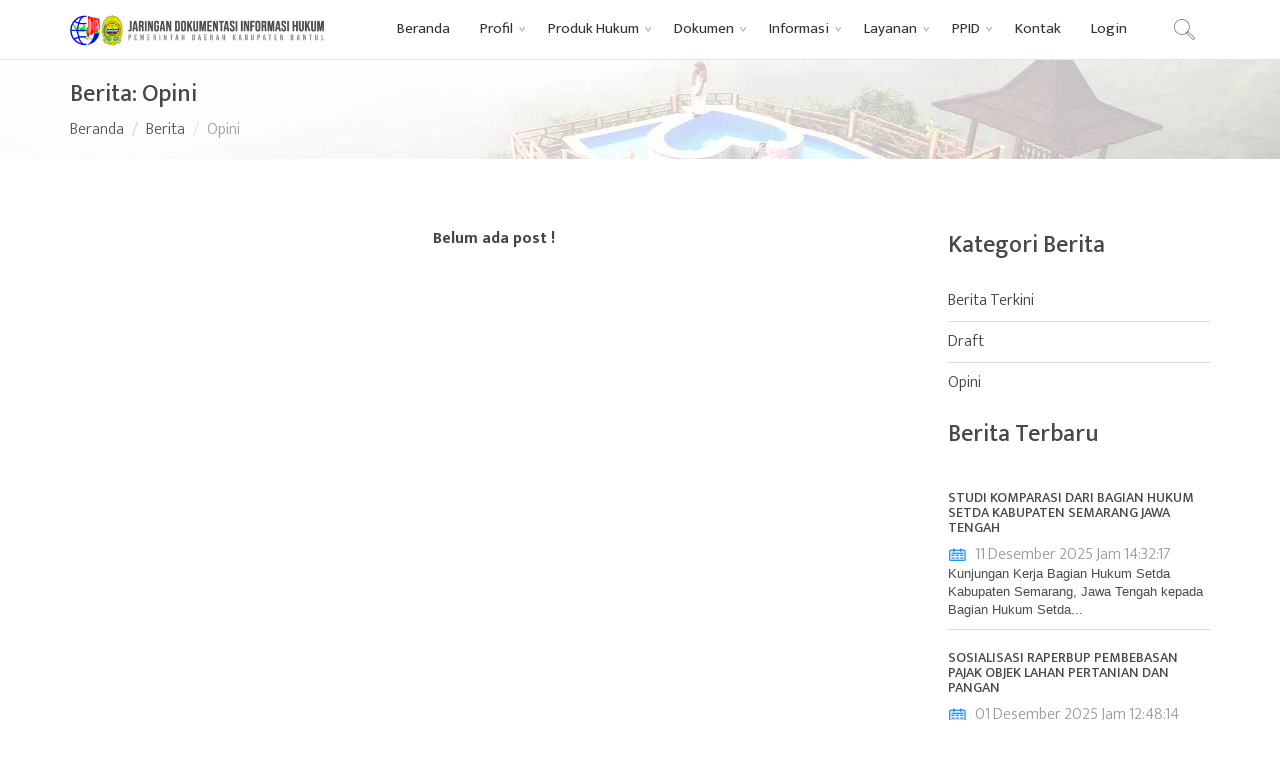

--- FILE ---
content_type: text/html; charset=UTF-8
request_url: https://jdih.bantulkab.go.id/berita/kategori/117/opini.html
body_size: 22045
content:
<!DOCTYPE html>
<html lang="en">
    <!-- head -->
    <head>
        <meta http-equiv="X-UA-Compatible" content="IE=edge">
        <meta name="viewport" content="width=device-width, initial-scale=1">
        <meta http-equiv='Content-Type' content='text/html; charset=utf-8' />
        <!--load meta-->
                <meta name='description' content="Website" />
                <meta name='keywords' content="Website, jdih, bantul" />
                <!--end load meta-->
        <meta name='robots' content='index,follow' />
        <link href="https://jdih.bantulkab.go.id//resource/doc/logo/favicon.png" rel="SHORTCUT ICON" />
        <title>Opini | Website JDIH Kab. Bantul</title>
        <!-- themes style -->
        <link rel="stylesheet" type="text/css" href="https://jdih.bantulkab.go.id/resource/themes/blora-backend/plugins/bootstrap-datepicker/bootstrap-datepicker.min.css" media="all" />
<link rel="stylesheet" type="text/css" href="https://jdih.bantulkab.go.id/resource/themes/blora-public/plugins/magnific-popup.css" media="all" />
<link rel="stylesheet" type="text/css" href="https://jdih.bantulkab.go.id/resource/themes/blora-backend/plugins/select2/css/select2.min.css" media="all" />

        <link rel="stylesheet" type="text/css" href="https://jdih.bantulkab.go.id/resource/themes/blora-public/load-style.css" media="screen" />
        <!-- other style -->

        <!-- Global site tag (gtag.js) - Google Analytics -->
        <script async src="https://www.googletagmanager.com/gtag/js?id=G-4CKCLJBV2E"></script>
        <script>
            window.dataLayer = window.dataLayer || [];
            function gtag(){
                dataLayer.push(arguments);
            }
            gtag('js', new Date());
            gtag('config', 'G-4CKCLJBV2E');

        </script>

        <script type="text/javascript" src="https://jdih.bantulkab.go.id/resource/js/jquery/jquery-3.6.0.min.js"></script>
<script type="text/javascript" src="https://jdih.bantulkab.go.id/resource/themes/blora-public/plugins/bootstrap/js/bootstrap.min.js"></script>
<script type="text/javascript" src="https://jdih.bantulkab.go.id/resource/themes/blora-public/plugins/imagesloaded.min.js"></script>
<script type="text/javascript" src="https://jdih.bantulkab.go.id/resource/themes/blora-public/plugins/parallax.min.js"></script>
<script type="text/javascript" src="https://jdih.bantulkab.go.id/resource/themes/blora-public/plugins/flexslider/jquery.flexslider-min.js"></script>
<script type="text/javascript" src="https://jdih.bantulkab.go.id/resource/themes/blora-public/plugins/isotope.min.js"></script>
<script type="text/javascript" src="https://jdih.bantulkab.go.id/resource/themes/blora-public/plugins/jquery.slimscroll.min.js"></script>
<script type="text/javascript" src="https://jdih.bantulkab.go.id/resource/themes/blora-public/plugins/social.stream.min.js"></script>
<script type="text/javascript" src="https://jdih.bantulkab.go.id/resource/themes/blora-public/plugins/jquery.progress-counter.js"></script>
<script type="text/javascript" src="https://jdih.bantulkab.go.id/resource/themes/blora-public/plugins/script.js"></script>
<script type="text/javascript" src="https://jdih.bantulkab.go.id/resource/themes/blora-backend/plugins/bootstrap-datepicker/bootstrap-datepicker.min.js"></script>
<script type="text/javascript" src="https://jdih.bantulkab.go.id/resource/themes/blora-public/plugins/jquery.magnific-popup.min.js"></script>
<script type="text/javascript" src="https://jdih.bantulkab.go.id/resource/themes/blora-backend/plugins/select2/js/select2.min.js"></script>

        <script>
            $(document).ready(function(){
                // tanggal
                $(".post_select2").select2();
                $('.post_year').datepicker({
                    format: "yyyy",
                    viewMode: "years",
                    minViewMode: "years"
                });

                $('.alphaonly').bind('keyup blur', function () {
                    var node = $(this);
                    node.val(node.val().replace(/[^a-zA-Z ]/g, ''));
                });

                $('.numberonly').bind('keyup blur', function () {
                    var node = $(this);
                    node.val(node.val().replace(/[^0-9]/g, ''));
                });

                $('.textonly').bind('keyup blur', function () {
                    var node = $(this);
                    node.val(node.val().replace(/[^a-zA-Z0-9 ]/g, ''));
                });

            })
        </script>

    </head>
    <body>
        <div id="preloader"></div>
        <script>
    // set event ketika form input type text di enter langsung submit form
    $(document).ready(function() {
        $('.submit_on_enter').keydown(function(event) {
            // enter has keyCode = 13, change it if you want to use another button
            if (event.keyCode == 13) {
                this.form.submit();
                return false;
            }
        });
    });
</script>
<header class="fixed-top scroll-change" data-menu-anima="fade-in" style="height: 27px;">
    <div class="navbar navbar-default mega-menu-fullwidth navbar-fixed-top" role="navigation">
        <div class="navbar navbar-main">
            <div class="container">
                <div class="navbar-header">
                    <button type="button" class="navbar-toggle">
                        <i class="fa fa-bars"></i>
                    </button>
                    <a class="navbar-brand" href="https://jdih.bantulkab.go.id/">
                        <img class="logo-default" src="https://jdih.bantulkab.go.id/resource/doc/logo/logo_header.png" alt="logo">
                    </a>
                </div>
                <div class="collapse navbar-collapse">
                    
                    <div class="nav navbar-nav navbar-right">
                        <div class="search-box-menu">
                            <form method="post" action="https://jdih.bantulkab.go.id/produkhukum/search_process.html">
                                <div class="search-box submit_on_enter' scrolldown fade-bottom" style="display: none; transition-duration: 300ms; animation-duration: 300ms; transition-timing-function: ease; transition-delay: 0ms;">
                                    <input name="post_title"  type="text" class="form-control" placeholder="Pencarian Produk Hukum">
                                    <input name="save"  type="hidden"value="Cari">
                                </div>
                                <input type="submit"  name="save" value="Cari" style="display: none">
                                <button type="button" class="btn btn-default btn-search">
                                    <span class="fa fa-search"></span>
                                </button>
                            </form>
                        </div>
                    </div>
                    <ul class="nav navbar-nav navbar-right">
                        <li class=""><a href="https://jdih.bantulkab.go.id/welcome.html" ><span>Beranda</span></a></li><li class="dropdown "><a href="#" class="dropdown-toggle" data-toggle="dropdown" role="button"><span>Profil</span><span class="caret"></span></a><ul class="dropdown-menu fade-in" style="transition-duration: 300ms; animation-duration: 300ms; transition-timing-function: ease; transition-delay: 0ms;"><li ><a  href="https://jdih.bantulkab.go.id/profil/index/1010/kedudukan-dan-domisili.html" >Kedudukan dan Domisili</a></li><li ><a  href="https://jdih.bantulkab.go.id/profil/index/1024/sejarah-dan-gambaran-umum.html.html" >Sejarah dan Gambaran Umum</a></li><li ><a  href="https://jdih.bantulkab.go.id/profil/index/1011/visi-misi.html" >Visi Misi</a></li><li ><a  href="https://jdih.bantulkab.go.id/profil/index/1034/tugas-dan-fungsi.html.html" >Tugas dan Fungsi</a></li><li ><a  href="https://jdih.bantulkab.go.id/profil/index/1013/struktur-organisasi.html" >Struktur Organisasi</a></li><li ><a  href="https://jdih.bantulkab.go.id/profil/index/1012/profil-pejabat.html" >Profil Pejabat</a></li><li ><a  href="https://jdih.bantulkab.go.id/profil/index/1025/anggota.html" >Anggota</a></li></ul></li><li class="dropdown "><a href="#" class="dropdown-toggle" data-toggle="dropdown" role="button"><span>Produk Hukum</span><span class="caret"></span></a><ul class="dropdown-menu fade-in" style="transition-duration: 300ms; animation-duration: 300ms; transition-timing-function: ease; transition-delay: 0ms;"><li class="dropdown dropdown-submenu" ><a class="dropdown-toggle" data-toggle="dropdown" role="button" href="https://jdih.bantulkab.go.id/produkhukum.html" >Produk Hukum Daerah</a><ul class="dropdown-menu fade-in" style="transition-duration: 300ms; animation-duration: 300ms; transition-timing-function: ease; transition-delay: 0ms;"><li ><a  href="https://jdih.bantulkab.go.id/produkhukum/jenishukum/1/peraturan-daerah.html" >Peraturan Daerah</a></li><li ><a  href="https://jdih.bantulkab.go.id/produkhukum/jenishukum/2/peraturan-bupati.html" >Peraturan Bupati</a></li><li ><a  href="https://jdih.bantulkab.go.id/produkhukum/jenishukum/3/keputusan-bupati.html" >Keputusan Bupati</a></li><li ><a  href="https://jdih.bantulkab.go.id/produkhukum/jenishukum/6/keputusan-sekda.html" >Keputusan Sekda</a></li><li ><a  href="https://jdih.bantulkab.go.id/https://jdih-dprd.bantulkab.go.id.html" >Produk Hukum Daerah DPRD</a></li></ul></li><li class="dropdown dropdown-submenu" ><a class="dropdown-toggle" data-toggle="dropdown" role="button" href="https://jdih.bantulkab.go.id/produkhukumkalurahan.html" >Produk Hukum Kalurahan</a><ul class="dropdown-menu fade-in" style="transition-duration: 300ms; animation-duration: 300ms; transition-timing-function: ease; transition-delay: 0ms;"><li ><a  href="https://jdih.bantulkab.go.id/produkhukum/jenishukum/7/peraturan-kalurahan.html" >Peraturan Kalurahan</a></li><li ><a  href="https://jdih.bantulkab.go.id/produkhukum/jenishukum/8/peraturan-bersama-lurah.html" >Peraturan Bersama Lurah</a></li><li ><a  href="https://jdih.bantulkab.go.id/produkhukum/jenishukum/9/peraturan-lurah.html" >Peraturan Lurah</a></li></ul></li><li ><a  href="https://jdih.bantulkab.go.id/dokumenlangka.html" >Dokumen Langka</a></li><li ><a  href="https://jdih.bantulkab.go.id/kerjasama.html" >Dokumen Perjanjian Kerjasama</a></li></ul></li><li class="dropdown "><a href="#" class="dropdown-toggle" data-toggle="dropdown" role="button"><span>Dokumen</span><span class="caret"></span></a><ul class="dropdown-menu fade-in" style="transition-duration: 300ms; animation-duration: 300ms; transition-timing-function: ease; transition-delay: 0ms;"><li class="dropdown dropdown-submenu" ><a class="dropdown-toggle" data-toggle="dropdown" role="button" href="#" >Monografi</a><ul class="dropdown-menu fade-in" style="transition-duration: 300ms; animation-duration: 300ms; transition-timing-function: ease; transition-delay: 0ms;"><li ><a  href="https://jdih.bantulkab.go.id/rancanganprodukhukum/kategori/1/rancangan-peraturan-daerah.html" >Rancangan Peraturan Daerah</a></li><li ><a  href="https://jdih.bantulkab.go.id/rancanganprodukhukum/kategori/2/rancangan-peraturan-bupati.html" >Rancangan Peraturan Bupati</a></li><li ><a  href="https://jdih.bantulkab.go.id/naskahakademik.html" >Naskah Akademik</a></li></ul></li><li ><a  href="https://jdih.bantulkab.go.id/putusan.html" >Putusan/Yurisprudensi</a></li><li ><a  href="https://jdih.bantulkab.go.id/artikel.html" >Artikel Hukum</a></li><li ><a  href="https://jdih.bantulkab.go.id/suratedaran.html" >Surat Edaran</a></li><li ><a  href="https://jdih.bantulkab.go.id/produkhukum/jenishukum/4/instruksi-bupati.html" >Instruksi Bupati</a></li><li ><a  href="https://jdih.bantulkab.go.id/buku.html" >Buku/Majalah Hukum</a></li></ul></li><li class="dropdown "><a href="#" class="dropdown-toggle" data-toggle="dropdown" role="button"><span>Informasi</span><span class="caret"></span></a><ul class="dropdown-menu fade-in" style="transition-duration: 300ms; animation-duration: 300ms; transition-timing-function: ease; transition-delay: 0ms;"><li ><a  href="https://jdih.bantulkab.go.id/relaas.html" >Relaas</a></li><li ><a  href="https://jdih.bantulkab.go.id/berita.html" >Berita</a></li><li ><a  href="#" >Video</a></li></ul></li><li class="dropdown "><a href="#" class="dropdown-toggle" data-toggle="dropdown" role="button"><span>Layanan</span><span class="caret"></span></a><ul class="dropdown-menu fade-in" style="transition-duration: 300ms; animation-duration: 300ms; transition-timing-function: ease; transition-delay: 0ms;"><li ><a  href="https://jdih.bantulkab.go.id/klinikhukum.html" >Klinik Hukum</a></li><li ><a  href="https://jdih.bantulkab.go.id/bankumasn.html" >Lakon Bankum ASN Bantul</a></li><li ><a  href="#" >Perpustakaan Digital</a></li></ul></li><li class="dropdown "><a href="#" class="dropdown-toggle" data-toggle="dropdown" role="button"><span>PPID</span><span class="caret"></span></a><ul class="dropdown-menu fade-in" style="transition-duration: 300ms; animation-duration: 300ms; transition-timing-function: ease; transition-delay: 0ms;"><li ><a  href="https://jdih.bantulkab.go.id/profil/index/1014/profil-ppid.html" >Profil PPID</a></li><li ><a  href="https://jdih.bantulkab.go.id/profil/index/1032.html.html" >Informasi Publik</a></li><li ><a  href="https://jdih.bantulkab.go.id/profil/index/1018/regulasi.html" >Regulasi</a></li><li ><a  href="https://jdih.bantulkab.go.id/profil/index/1027/layanan-pengaduan.html" >Layanan</a></li><li ><a  href="https://jdih.bantulkab.go.id/profil/index/1016.html" >Informasi Serta Merta</a></li><li ><a  href="https://jdih.bantulkab.go.id/agenda.html" >Agenda</a></li></ul></li><li class=""><a href="https://jdih.bantulkab.go.id/kontak.html" ><span>Kontak</span></a></li><li class=""><a href="https://jdih.bantulkab.go.id/login/loginoperator.html" ><span>Login</span></a></li>
                    </ul>
                </div>
            </div>
        </div>
    </div>
</header>

        <div class="header-title header-detail ken-burn" data-parallax="scroll" data-position="top" data-natural-height="600" data-natural-width="1920" data-image-src="https://jdih.bantulkab.go.id/resource/doc/images/bg-201.jpg">
    <div class="container">
        <div class="title-base">
            <hr class="anima" />
            <h1>Berita: Opini</h1>
            <ol class="breadcrumb b white breadcrumb-detail">
                <li><a href="https://jdih.bantulkab.go.id/">Beranda</a></li>
                <li><a href="https://jdih.bantulkab.go.id/berita.html">Berita</a></li>
                                <li class="active">Opini</li>
                            </ol>
        </div>
    </div>
</div>
<div class="section-empty section-item">
    <div class="container content">
        <div class="row">
            <div class="col-md-9 col-sm-12 " data-anima="fade-left">
                <div class="grid-list one-row-list">
                    <div class="grid-box row">
                                                                        <div class="text-center">
                            <strong>Belum ada post !</strong>
                        </div>
                                            </div>
                                    </div>
            </div>
            <div class="col-md-3 col-sm-12 widget" data-anima="fade-right">
            <div>
            <div id="spy" class="scroll-spy-menu">
            <h3>Kategori Berita</h3>
            <div class="list-group list-blog">
                            <a href="https://jdih.bantulkab.go.id/berita/kategori/5/berita-terkini.html" class="list-group-item">Berita Terkini</a>
                            <a href="https://jdih.bantulkab.go.id/berita/kategori/115/draft.html" class="list-group-item">Draft</a>
                            <a href="https://jdih.bantulkab.go.id/berita/kategori/117/opini.html" class="list-group-item">Opini</a>
                        </div>
        </div>
        <div class="list-group list-blog">
            <h3>Berita Terbaru</h3>
                        <div class="list-group-item">
                <a href="https://jdih.bantulkab.go.id/berita/detail/318/studi-komparasi-dari-bagian-hukum-setda-kabupaten-semarang-jawa-tengah.html">
                    <h5>STUDI KOMPARASI DARI BAGIAN HUKUM SETDA KABUPATEN SEMARANG JAWA TENGAH</h5>
                </a>
                <div class="tag-row"><span><i class="fa fa-calendar"></i>11 Desember 2025 Jam 14:32:17</span></div>
                <p>
                     Kunjungan Kerja Bagian Hukum Setda Kabupaten Semarang, Jawa Tengah kepada Bagian Hukum Setda...
                </p>
            </div>
                        <div class="list-group-item">
                <a href="https://jdih.bantulkab.go.id/berita/detail/317/sosialisasi-raperbup-pembebasan-pajak-objek-lahan-pertanian-dan-pangan.html">
                    <h5>SOSIALISASI RAPERBUP PEMBEBASAN PAJAK OBJEK LAHAN PERTANIAN DAN PANGAN</h5>
                </a>
                <div class="tag-row"><span><i class="fa fa-calendar"></i>01 Desember 2025 Jam 12:48:14</span></div>
                <p>
                     Bagian Hukum Sekretariat Daerah Kabupaten Bantul pada Senin 1 Desember 2025 bertempat di Gedong...
                </p>
            </div>
                        <div class="list-group-item">
                <a href="https://jdih.bantulkab.go.id/berita/detail/316/media-edukasi-digital---informasi-dan-prosedur-layanan-bantuan-hukum-bagi-warga-miskin-di-kabupaten-bantul.html">
                    <h5>Media Edukasi Digital - Informasi dan Prosedur Layanan Bantuan Hukum bagi Warga Miskin di Kabupaten Bantul</h5>
                </a>
                <div class="tag-row"><span><i class="fa fa-calendar"></i>24 November 2025 Jam 15:48:31</span></div>
                <p>
                     Bagian Hukum Sekretariat Daerah Kabupaten Bantul berkomitmen melaksanakan ketentuan peraturan...
                </p>
            </div>
                    </div>
    </div>
</div>        </div>
    </div>
</div>        <footer class="footer-base">
  <div class="content">
    <div class="container">
      <div class="row">
        <div class="col-xs-12 col-sm-12 col-md-5 footer-left">
          <img
            style="margin-left: -10px"
            width="420"
            src="https://jdih.bantulkab.go.id/resource/doc/logo/logo_footer.png"
            alt=""
          />
          <hr class="space s" />
          <h5>BAGIAN HUKUM SEKRETARIAT DAERAH KABUPATEN BANTUL</h5>
          <p>Komplek Parasamya Jl. RW Monginsidi No. 1 Bantul, Yogyakarta 55711</p>
          <hr />
          <div class="tag-row">
            <span>hukum@bantulkab.go.id</span>
            <span><tel>(0274) 367509, ext 420/421</tel></span>
          </div>
        </div>
        <div class="col-xs-12 col-sm-12 col-md-4 footer-right text-left">
          <div class="row"><div class="col-xs-12 col-sm-12 col-md-6"><ul class="ul-squares"><li><a href="https://jdih.bantulkab.go.id/welcome.html">Beranda</a></li><li><a href="https://jdih.bantulkab.go.id/welcome.html">Profil</a></li><li><a href="https://jdih.bantulkab.go.id/welcome.html">Produk Hukum</a></li><li><a href="https://jdih.bantulkab.go.id/welcome.html">Dokumen</a></li><li><a href="https://jdih.bantulkab.go.id/welcome.html">Informasi</a></li></ul></div><div class="col-xs-12 col-sm-12 col-md-6"><ul class="ul-squares"><li><a href="https://jdih.bantulkab.go.id/welcome.html">Layanan</a></li><li><a href="https://jdih.bantulkab.go.id/welcome.html">PPID</a></li><li><a href="https://jdih.bantulkab.go.id/kontak.html">Kontak</a></li><li><a href="https://jdih.bantulkab.go.id/login/loginoperator.html">Login</a></li></ul></div></div>
        </div>
        <div class="col-xs-12 col-sm-12 col-md-3 footer-center text-left">
          <div class="row">
            <div class="col-md-12">
              <h5>PENGUNJUNG</h5>
            </div>
          </div>
          <div class="row">
            <div class="col-md-6">Hari ini</div>
            <div class="col-md-6 text-right">
              1.030
            </div>
          </div>
          <div class="row">
            <div class="col-md-6">Bulan ini</div>
            <div class="col-md-6 text-right">
              132.679
            </div>
          </div>
          <div class="row">
            <div class="col-md-6">Tahun ini</div>
            <div class="col-md-6 text-right">
              132.679
            </div>
          </div>
          <div class="row">
            <div class="col-md-6">Total</div>
            <div class="col-md-6 text-right">
              7.180.507
            </div>
          </div>
          <hr />
          <div class="btn-group social-group btn-group-icons">
            <a
              target="_blank"
              href="https://www.facebook.com/bantulkab"
              ><i class="fa fa-facebook"></i
            ></a>
            <a
              target="_blank"
              href="https://twitter.com/pemkabbantul"
              ><i class="fa fa-twitter"></i
            ></a>
            <a
              target="_blank"
              href="https://www.instagram.com/hukumsetdabantul"
              ><i class="fa fa-instagram"></i
            ></a>
            <a
              target="_blank"
              href="https://www.youtube.com/channel/baghukumbantul"
              ><i class="fa fa-youtube"></i
            ></a>
          </div>
        </div>
      </div>
    </div>
    <div class="row copy-row">
      <div class="col-md-12 copy-text">
        © <span id="currentYear"></span> Bagian Hukum Sekretariat Daerah
        Kabupaten Bantul Kab. Bantul
      </div>
    </div>
  </div>
</footer>

<script>
  // Get the current year
  let currentDate = new Date();
  let currentYear = currentDate.getFullYear();

  // Find the element with the id "currentYear"
  let currentYearElement = document.getElementById("currentYear");

  // Update the content of the element with the current year
  currentYearElement.textContent = currentYear;
</script>

        <script type="text/javascript" src="https://jdih.bantulkab.go.id/resource/js/disabilitas/widget_disabilitas.js"></script>
    </body>
</html>


--- FILE ---
content_type: text/css
request_url: https://jdih.bantulkab.go.id/resource/themes/blora-public/load-style.css
body_size: 321
content:
/* CSS Document */
/* created by @kintar-2016 */

/* BEGIN GLOBAL MANDATORY STYLES */
@import url('plugins/bootstrap/css/bootstrap.css');
@import url('css/style.css');
@import url('css/content-box.css');
@import url('css/image-box.css');
@import url('css/animations.css');
@import url('css/components.css');
@import url('plugins/flexslider/flexslider.css');
@import url('plugins/magnific-popup.css');
@import url('plugins/php/contact-form.css');
@import url('plugins/social.stream.css');
@import url('plugins/font-awesome/css/font-awesome.css');
@import url('plugins/iconsmind/line-icons.min.css');
@import url('css/skin.css');
@import url('css/custom.css');

--- FILE ---
content_type: text/css
request_url: https://jdih.bantulkab.go.id/resource/themes/blora-public/plugins/social.stream.css
body_size: 5067
content:

/* FACEBOOK - WALL */

.social-feed-fb .facebook-loading {
    width: 16px;
    height: 16px;
    margin: -8px 0 0 -8px;
    background: url('../images/assets/loader.gif') no-repeat 50% 50%;
    position: absolute;
    top: 100px;
    left: 50%;
}

.social-feed-fb li {
    min-height: 52px;
    padding: 0 10px 10px 72px;
    display: none;
    position: relative;
    list-style-type: none;
    text-align: left;
}

.social-feed-fb .flex-control-paging li {
    display: inline-block;
    padding: 0;
}

.social-feed-fb ul.slides > li {
    padding: 0;
    height: 100% !important;
}

.fb-container {
    padding-left: 72px;
    text-align: left;
}

.social-feed-fb .slides .fb-container img {
    margin-left: 0 !important;
    width: 100% !important;
    max-width: 100% !important;
}

.social-feed-fb ul.slides > li > .comment-list {
    display: none;
}

.social-feed-fb li .meta-header .avatar {
    width: 50px;
    height: 50px;
    position: absolute;
    top: 0;
    left: 0;
    border-radius: 3px;
    overflow: hidden;
}

.social-feed-fb.flexslider li .meta-header .avatar {
    top: 3px;
}

.social-feed-fb .flex-control-nav li {
    z-index: 9995;
    min-height: inherit;
}

.social-feed-fb .flex-direction-nav li.flex-nav-prev, .social-feed-fb .flex-direction-nav li.flex-nav-next {
    min-height: 0;
    padding: 0;
    display: list-item;
    position: static;
}

.social-feed-fb ul.slides > li > .meta-header .avatar {
    top: 0;
}

.social-feed-fb li .meta-header .author {
    font-weight: bold;
}

.social-feed-fb li .meta-header .date {
    font-size: 11px;
    margin-bottom: 10px;
}

.social-feed-fb li .message {
    margin-bottom: 16px;
}

.social-feed-fb li .story {
    font-style: italic;
    color: #666;
    margin-bottom: 16px;
}

.social-feed-fb li .media {
    color: #8a8a8a;
    margin: 10px 0;
}

.social-feed-fb li .media .image {
    margin-right: 10px;
    float: left;
    position: relative;
    transform: translate3d(0,0,0);
}

.social-feed-fb li.type-video .media .image:after {
    width: 44px;
    height: 44px;
    margin-top: -22px;
    margin-left: -22px;
    position: absolute;
    top: 50%;
    left: 50%;
    content: " ";
    pointer-events: none;
}

.social-feed-fb li .media .media-meta {
    float: left;
    display: table;
}

.social-feed-fb li .media .media-meta .name {
    font-weight: bold;
}

.social-feed-fb li .media .media-meta .caption {
    font-style: italic;
}

.social-feed-fb li .meta-footer {
    font-size: 11px;
    line-height: 16px;
    color: #a1a1a1;
    clear: both;
}

.social-feed-fb li .meta-footer .seperator {
    padding: 0 4px;
}

.social-feed-fb li ul.like-list {
    margin-top: 10px;
    display: none;
}

.social-feed-fb li ul.like-list li.like {
    font-size: 11px;
    line-height: 16px;
    margin-top: 2px;
    border-top: none;
    background: #e0e0e0;
    display: block;
}

.social-feed-fb li ul.like-list li.like:first-child {
    margin-top: 0;
}

.social-feed-fb li ul.comment-list {
    margin-top: 10px;
    border-top: 1px solid #EAEAEA;
    padding-left: 0;
}

.social-feed-fb li ul.comment-list li.comment {
    font-size: 11px;
    line-height: 16px;
    margin-top: 2px;
    border-top: none;
    display: block;
}

.social-feed-fb li ul.comment-list li.comment:first-child {
    margin-top: 0;
}

.social-feed-fb li ul.comment-list li.comment .meta-header .author {
}

.social-feed-fb li ul.comment-list li.comment .meta-header .date {
}

.social-feed-fb li ul.comment-list li.comment .message {
    margin-bottom: 0;
}

.social-feed-fb li ul.comment-list li.comment .date {
    font-size: 9px;
    line-height: 16px;
    color: #a1a1a1;
}

.social-feed-fb li ul.comment-list li.read_more {
    min-height: 1px;
    font-size: 9px;
    line-height: 16px;
    color: #a1a1a1;
    padding: 0 10px 0 72px;
    margin: 5px 0 -5px 0;
    border-top: none;
    display: block;
}

.social-feed-fb li ul.comment-list li.read_more a {
    color: #a1a1a1;
}

.social-feed-fb.no-comments ul.comment-list {
    display: none;
}

.social-feed-fb.flexslider {
    opacity: 0;
}
/* TWITTER - FEEDS */
.social-feed-tw ul.slides {
    padding: 0;
}

.social-feed-tw ul > li > a > img {
    max-width: 100% !important;
    width: 100% !important;
    margin-left: 0 !important;
}

.social-feed-tw ul.slides > li {
    list-style-type: none;
    margin-bottom: 0;
    position: relative;
    text-align: left;
}

.social-feed-tw ul.slides li > a {
    position: absolute;
    border-radius: 3px;
    overflow: hidden;
}

.social-feed-tw .tweets_txt {
    padding-left: 78px;
    min-height: 60px;
}

.social-feed-tw .tweets_time {
    font-size: 11px;
    display: block;
}

.social-feed-tw.flexslider .tweets_txt {
    padding-left: 60px;
    padding-right: 30px;
}

/* GLOBAL CSS */

.social-feed-fb li .media .image img, .social-feed-tw .tweets_media {
    max-width: 100% !important;
    height: auto;
    padding: 3px;
    border: 1px solid #DDD;
    border-radius: 6px;
    display: block;
    width: inherit !important;
}

.social-feed-fb li .media .image img:hover, .social-feed-tw .tweets_media:hover {
    border-color: #337ab7;
}


--- FILE ---
content_type: text/css
request_url: https://jdih.bantulkab.go.id/resource/themes/blora-public/css/skin.css
body_size: 49535
content:
/*
===================
SKIN: TECHLINE
===================
*/

@import url('https://fonts.googleapis.com/css?family=Mukta+Vaani:300,400,500,700|Sanchez|Open+Sans:800');

/*
* ===================
* FONTS
* ===================
*/

body, .adv-img p, .caption-bottom p, .adv-circle .caption p, .advs-box p, p {
    font-family: 'Mukta Vaani', sans-serif;
    font-size: 15px;
    line-height: 23px;
    font-weight: 300;
    color: #737373;
}

.timeline > li > .timeline-label p, .niche-box-testimonails-cloud p, .adv-img-half-content .big-text, .adv-big h2, .advs-box-side-img h2 a, .step-number, .font-2, .block-quote, .niche-box-post h2, .home-slider li p, .title-base p, .box-menu-inner .icon-box-cell p, .pricing-table h3, .adv-img-down-text .caption-bottom p, .tweets_txt span, .comment-list .name span, .tag-row a, .tag-row.icon-row span, .niche-box-team h4, .niche-box-testimonails-cloud .name-box .subtitle .subtxt, .adv-img-full-content p, .quote-author, .niche-box-testimonails > h5 span {
    font-family: 'Sanchez', cursive;
    line-height: 25px;
}

.pricing-price, .text-black {
    font-family: 'Open Sans', cursive;
}

.timeline-body > p {
    font-size: 14px;
}
/*
* ===================
* COLORS
* ===================
*/
.mega-menu .fa-ul .fa-li, li.panel-item .fa-li, .btn-default i, .btn i, .btn-text i, .list-texts li b, .side-menu i, .accordion-list .list-group-item > a.active, .img-box.i-bottom i:before, .accordion-list .list-group-item:after, .pricing-table .pricing-price span, .btn-text, .dropdown-menu > li > a:before, .navbar-nav > li.dropdown > a:after, .nav-pills > li > a:hover, .fa-li, i.icon, .counter-inverse .icon-box-cell p, i.square, i.circle, .niche-box-testimonails > h5 span, .timeline small a.collapse-button:hover, li.panel-item .fa-li, .fullpage-menu li.active i, .fullpage-menu li.active span, .fullpage-menu li:hover i, .fullpage-menu li:hover span, .social-group i.circle, .icon-list .list-item i, .adv-img i, .accordion-list .list-group-item > a:hover, .side-menu > li.active > a > i, .navbar-default .navbar-nav > .active > a, .adv-img-full-content p.sub {
    color: #42A5F5; /*#42A5F5*/
}

    header .navbar-nav .dropdown li > a:hover, .pricing-table .pricing-price, .list-group-item.pricing-price:hover, .nav-tabs > li:hover > a, .nav-tabs > li:hover > a i, .nav-tabs > li.active > a, .nav-tabs > li.active > a i, .list-group-item:not(.active):hover > a:not(.btn), .icon-menu .navbar-collapse ul.nav > li > a:hover i, header .btn-search:hover, .nav.ms-minimal > li.active > a, .icon-background.boxed-inverse:not(.bg-color) .i-background, .icon-box-cell > i, .advs-box.boxed a.btn, .advs-box.boxed a i, .dropdown.btn-group .active > a, .bootgrid-header .dropdown-item:hover, .white .box-side-icon-small .icon-box i, .btn-text:hover, .side-menu .active > a, .sidebar-nav a:hover, .sidebar-nav a:focus, .sidebar-nav a:active, .advs-box-top-icon .icon, .advs-box-top-icon.boxed .btn, .footer-minimal .footer-title, .advs-box-top-icon.boxed .circle-button, .white .text-color, .text-color, .boxed .circle-button:hover i, .btn-text i, .boxed .circle-button, .tag-row i, .pagination > .active > a, .pagination > li > a:hover, .datepicker-panel > ul > li:hover, .adv-img-button-content .caption i, .social-line .social-group i.circle:hover, .white .icon-box-cell > i.square, .white .icon-box-cell > i.circle, .navbar-default .navbar-nav > li:hover > a, .navbar-default .navbar-nav > li.active > a, header .navbar-nav > li.active > a i, .white .pagination > li > a:hover, .white .pagination > .active > a, .white .btn:hover, .white.advs-box-blog .tag-row span:after, .white.niche-box-post .tag-row span:after, .btn-border {
        color: #2196F3!important;
    }

[class*="col-md-"].boxed, .fa-angle-up.scroll-top, .call-action-box, .white .img-box.adv-img-half-content .caption, .ul-dots li:before, .flex-control-paging li a.flex-active, .header-bootstrap,
.flex-control-paging li a:hover, .progress-bar, .btn-default:active, .btn-default.active, .open > .dropdown-toggle.btn-default, .block-infos p.bd-day, .adv-img-half-content .sub-text {
    background-color: #2196F3!important;
}

.timeline > li > .timeline-badge, .social-group i.circle, .social-button i.circle, .bg-color, .home-fullpage p, .home-fullpage a:hover, .timeline > li:hover > .timeline-badge, ul.side-menu li.active:before, #twosides-menu, .subline-bar, .accordion-list .list-group-item:before, .advs-box-multiple div.circle, .advs-box.boxed .advs-box-content, .advs-box.boxed, .box-social-page, .btn, .circle-button .navbar-inner .nav:not(.ms-rounded) li a:before, .timeline > li:hover > .timeline-badge {
    background-color: #42A5F5;
}

.white .btn {
    background-color: #2196F3!important;
    border-color: #2196F3!important;
}

div.adv-img-side-content .btn:hover, .nav-pills > li.active > a, .mega-menu .nav-tabs li.active, .list-items .list-item span, div.adv-img-side-content .btn:hover i, .nav.inner.ms-rounded li a:hover, .nav.inner.ms-rounded li.active a, .datepicker-panel > ul > li.picked, .datepicker-panel > ul > li.picked:hover {
    border-color: #2196F3!important;
    color: #2196F3!important;
}

.white .btn:hover, .niche-box-post.boxed .block-infos {
    border-color: #2196F3!important;
}

.circle-button, .btn-border, .btn, .social-group i.circle, .social-button i.circle {
    border-color: #42A5F5;
}

.tab-box > .panel, .niche-box-team .content-box hr, hr.e, .datepicker-top-left, .datepicker-top-right {
    border-top-color: #2196F3!important;
}

.tab-box.right .panel-box, .adv-big, .mi-menu li.active {
    border-right-color: #2196F3!important;
}

.title-base.text-left p .img-box.adv-img-half-content .caption {
    border-left-color: #2196F3!important;
}

.list-items .list-item:hover, .title-modern h2, .tab-box.inverse .panel, .datepicker-top-left:before, .datepicker-top-right:before, .navbar .nav > li.active {
    border-bottom-color: #2196F3!important;
}


.subline-bar li:hover, .navbar-default .navbar-toggle:hover, .navbar-default .navbar-toggle:focus, .btn:hover {
    background-color: #1E88E5 !important;
}

.header-base .breadcrumb.b a, .header-base .breadcrumb > .active {
    color: #1E88E5 !important;
}

.btn-border:hover {
    color: #1E88E5 !important;
    border-color: #1E88E5 !important;
}

.advs-box-top-icon.boxed .icon, .white .btn:hover, .advs-box.boxed a.btn {
    background-color: #1E88E5 !important;
    border-color: #1E88E5 !important;
}

.btn:hover, body div .btn.white:hover {
    border-color: #1E88E5 !important;
}

.flex-direction-nav li a {
    background-color: #2196F3!important;
}

@media (max-width: 992px) {
    header.bg-transparent .navbar-default .navbar-nav > li.active > a {
        color: #2196F3!important;
    }
}


/*
* ===================
* FIXED COLORS
* ===================
*/

h1, .h1, h2, .h2, h3, .h3, h4, h5, h6, .icon-box.text-bold label, .countdown .countdown-values {
    color: #484848;
}

a {
    color: #525252;
}

.btn, .btn:hover, .header-bootstrap i, .btn.focus, .btn:not(.btn-border) i, .input-group .btn:not(.btn-border), .adv-img h2, .adv-img a, .white .progress-bar, .subline-bar a, header .input-group .btn:not(.btn-border):hover {
    color: #fff;
}

.advs-box-side-img.boxed h2 a, header .navbar-toggle:hover > i, .boxed .tag-row i, .advs-box-side-icon.boxed .icon-box i, body div .btn.white:hover, body div .btn.white:hover i, .advs-box.boxed a.btn, header.bg-transparent .navbar-default .navbar-nav > li:hover > a, header.bg-transparent .navbar-default .navbar-nav > li.active > a, .social-group i.circle, .white .btn:hover, .social-button i.circle, .advs-box-top-icon.boxed .icon, .boxed .btn-text:hover, .white .icon-box-cell > i, .white.icon-box-cell > i {
    color: #fff !important;
}

.white .btn-border, .white .btn-border:hover, .boxed.white .btn, .boxed.white .btn i {
    color: #fff !important;
    border-color: #fff !important;
}

.btn-search, .btn-search:hover, .btn-border, .btn-border:hover {
    background-color: rgba(255, 255, 255, 0.00) !important;
}

.white .icon-box:not(.icon-box-top-bottom) .icon-box-cell:first-child, div.white .countdown > div:after {
    border-right: 1px solid rgba(255, 255, 255, 0.25);
}

footer, footer p, footer .tag-row span, footer .btn-group-icons:not(.social-colors) i, footer a {
    color: #b5b5b5;
}

footer, .advs-box.boxed-inverse, .section-two-blocks .form-control, .section-bg-image .boxed-inverse {
    background-color: #FFF;
}

    footer .tag-row span {
        border-right: 1px solid #eee;
    }

.grid-table.full-border-table, .form-control, .nav-tabs, .tab-box.inverse .nav-tabs, .nav-tabs.nav-justified {
    border: 1px solid #D2D2D2;
}

.section-border .content > .row > [class*="col-md"] {
    border-right: 1px solid #D2D2D2;
}

footer {
    border-top: 1px solid #eeeeee;
}

.section-border {
    border-top: 1px solid #D2D2D2;
    border-bottom: 1px solid #D2D2D2;
}

.block-quote.quote-1:before, .block-quote.quote-2:before {
    color: rgba(113, 130, 138, 0.34);
}

.quote-author, .nav-tabs > li a {
    color: #8b9092;
}

header.bg-transparent .navbar-default .navbar-nav > li.active {
    border-bottom-color: #fff !important;
}

.menu-transparent:not(.scroll-css) li.dropdown:hover {
    background: rgba(199,199,199,0.05) !important;
}

/*
* ===================
* CUSTOM CLASSES
* ===================
*/

.mk-intro {
    height: 763px;
}

.intro-demos {
    border-top: 1px solid #cecece;
}

    .intro-demos .adv-img-down-text h2 a {
        font-size: 15px;
    }

.footer-gray .content {
    background: #909090;
    color: #fff;
}

    .footer-gray .content p, .footer-gray .tag-row span, .footer-gray a {
        color: #fff;
    }

.btn-200 {
    width: 200px;
}

.btn-group > .btn {
    padding: 8px 10px 10px 10px;
}

.btn-group-icons:not(.social-colors) i {
    font-size: 15px;
    line-height: 10px;
}

.menu-outer ul.nav {
    position: absolute;
    top: -85px;
    text-align: right;
}

.home-slider {
    height: 500px;
}

.img-man {
    position: absolute;
    left: 0;
    bottom: -90px;
}

    .img-man.pull-right {
        right: 0;
        left: auto;
    }

body .section-border .content {
    padding-top: 0;
    padding-bottom: 0;
}

.section-border .content > .row > [class*="col-md"] {
    padding-top: 70px;
    padding-bottom: 70px;
    padding-left: 50px;
    padding-right: 50px;
}

    .section-border .content > .row > [class*="col-md"]:last-child {
        border-right: none;
    }

.section-border .content > .row {
    margin: 0 -50px;
}

.width-650 {
    max-width: 650px;
    margin: auto;
}

.shadow-1 {
    box-shadow: 0 0 5px rgba(0, 0, 0, 0.4);
}

.shadow-2 {
    box-shadow: 0 0 20px rgba(0, 0, 0, 0.14);
}

.box-steps .step-item {
    padding: 0 50px;
}

    .box-steps .step-item:after {
        content: '\e660';
        font-family: 'icomoon' !important;
        position: absolute;
        top: 50%;
        right: 20px;
        margin-top: -12.5px;
        font-size: 25px;
        opacity: .5;
    }

    .box-steps .step-item > h3 {
        font-weight: 300;
    }

.form-box p, b {
    font-weight: 500;
}

.box-steps .step-number {
    position: absolute;
    left: 15px;
    font-size: 40px;
    line-height: 40px;
    opacity: .3;
}

.box-steps .step-item:last-child:after {
    display: none;
}

.grid-box.margin-30 .grid-item {
    padding: 30px 0 !important;
    margin: 5px;
}

[class*="col-md-"].boxed-fp, .boxed-fp {
    padding: 80px;
    box-shadow: 0 2px 3px rgba(0, 0, 0, 0.21);
    background-color: rgba(0, 0, 0, 0.5);
}

.hr-dark {
    border-top: 1px solid #d8d8d8;
}

header form.search-input {
    margin-top: 11px;
    padding-right: 0;
}

.navbar-mini .lan-menu .dropdown li {
    height: 42px;
}

.lan-menu li a span {
    position: relative;
    top: -30px;
}

.box-menu-inner .icon-box-cell p {
    padding-top: 0;
}

.form-box .btn-sm {
    padding-top: 4px;
    padding-bottom: 3px;
}

    .form-box .btn-sm i {
        font-size: 15px;
        display: inline-block;
        transform: translateY(2px);
    }

.form-inline.form-box .btn-sm i {
    transform: translateY(2px);
}

.bg-gradient {
    background: linear-gradient(135deg, #18769e 0%,#00425f 100%);
}

.portfolio-home {
    overflow: visible;
    padding-top: 5px !important;
    margin-bottom: -11px;
    z-index: 9999;
}

    .portfolio-home .nav {
        position: absolute;
        z-index: 9999999999;
        top: -50px;
    }

body .portfolio-home .nav > li > a {
    background-color: #fff !important;
    opacity: 1 !important;
    border: none !important;
    box-shadow: 0 2px 2px rgba(0, 0, 0, 0.20) !important;
}

.compact-table td {
    text-align: left;
}

    .compact-table td > img {
        margin: -25px;
    }

.nav-inner-bottom-right .flex-control-nav {
    text-align: right;
    bottom: -10px;
}

.nav-inner-bottom-right.flexslider {
    margin-bottom: 0 !important;
}

.load-more-inner {
    position: relative;
}

    .load-more-inner .btn {
        position: absolute;
        top: -80px;
        box-shadow: 0 2px 2px rgba(0, 0, 0, 0.21);
        z-index: 99;
        left: 50%;
        width: 150px;
        margin-left: -75px;
    }
/*
* ===================
* GENERAL
* ===================
*/

.container.content, .section-empty > .content, .section-bg-image > .content, .section-bg-video > .content, .section-bg-animation > .content, .section-slider > .content, .section-bg-color > .content, .section-item > .content, .section-two-blocks .content {
    padding-top: 70px;
    padding-bottom: 70px;
}

h4, .h4 {
    line-height: 23px;
}

h3, .h3 {
    line-height: 32px;
    margin-bottom: 20px;
}

.porfolio-bar a {
    font-weight: 500;
    font-size: 16px;
}

.porfolio-bar i {
    transform: translateY(2px);
    font-weight: 900 !important;
}

.porfolio-bar a i, .porfolio-bar a i:hover {
    transform: translateY(0);
    margin-top: -10px;
    font-weight: 400 !important;
}

.comment-list .name {
    font-weight: 500;
}

.list-group-item.active, .list-group-item.active:hover, .list-group-item.active:focus {
    font-weight: 500;
    font-size: 18px;
}

.list-blog h5 {
    font-weight: 500;
}

.title-modern {
    margin-bottom: 50px;
}

    .title-modern hr {
        display: none;
    }

    .title-modern h3 {
        border-bottom: none;
        font-weight: 400;
    }

    .title-modern .scroll-top {
        margin-top: -17px;
    }

@keyframes fadeleftTitle {
    0% {
        transform: translateX(-100px);
    }

    100% {
        transform: translateX(0);
    }
}

@keyframes faderightTitle {
    0% {
        transform: translateX(100px);
    }

    100% {
        transform: translateX(0);
    }
}

.header-title, .header-animation:not(.section-bg-animation), .header-video, .header-slider {
    height: 250px;
}

    .header-slider h1, .header-:not(.section-bg-animation) h1, .header-title h1, .header-video h1 {
        font-size: 28px;
        font-weight: 500;
        text-transform: none;
        margin-top: 0;
        animation: fadeleftTitle 1.5s;
    }

    .header-title p, .header-video p, .header-title p, .header-slider p, .header-animation:not(.section-bg-animation) p {
        animation: faderightTitle 1.5s;
        text-align: left;
        max-width: 100% !important;
    }

    .header-title h1, .header-video h1, .header-base h1, .header-slider h1, .header-animation:not(.section-bg-animation) h1 {
        text-transform: none;
        text-align: left;
    }

    .header-animation:not(.section-bg-animation) .title-base {
        margin-top: 150px;
    }

.header-bootstrap {
    background-image: none;
}

.header-parallax:not(.full-screen-title) .flex-control-nav {
    top: 225px;
}

i.circle, i.square {
    padding: 20px;
    background-color: rgba(255, 255, 255, 0.00);
    border-style: solid;
    border-width: 1px;
    display: inline-block;
}

i.cover, i.onlycover {
    border: none;
}

.input-group .input-group-btn button {
    max-height: 34px;
    line-height: 11px;
}

.anima-button.btn-xs i {
    margin-top: -11px;
}

.btn {
    transition: all .6s;
    padding: 11px 30px 11px 30px;
    font-size: 15px;
}

    .btn i {
        font-size: 20px;
        transform: translateY(3px);
        display: inline-block;
    }

.btn-sm {
    font-size: 14px;
    letter-spacing: .3px;
    padding: 7px 25px 7px 25px;
}

    .btn-sm i {
        font-size: 15px;
        transform: translateY(2px);
        line-height: 16px;
    }

.anima-button.btn-sm:hover i {
    margin-left: -27px;
}

.btn.btn-xs {
    letter-spacing: .3px;
    padding: 3px 13px;
    font-size: 12px;
}

.btn-xs i {
    transform: translateY(2px);
    font-size: 12px;
}

.btn-xs.nav-justified {
    max-width: 260px;
}

.btn-sm.anima-button:hover {
    padding-left: 50px;
}

.btn-lg {
    padding: 15px 30px 11px 30px;
    font-size: 20px;
}

.btn-xs.anima-button:hover {
    padding-left: 30px;
}

.btn-group-icons:not(.social-colors) i {
    color: #484848;
}

.btn-group-icons a:hover i {
    color: #fff !important;
}

.btn-border, .white .btn-border {
    border-width: 1px;
    border-style: solid;
    background: none !important;
}

.btn-text {
    border-bottom: none;
    font-weight: 500;
    position: relative;
    margin-right: 13px;
}

    .btn-text:after {
        content: '\5E';
        margin: -12px 0px 0px 0;
        text-decoration: none;
        position: absolute;
        font-size: 19px;
        right: -10px;
        z-index: 9;
        top: 50%;
        transform: rotate(90deg);
        display: inline-block;
        transition: right .3s;
    }

    .btn-text:hover:after {
        right: -20px;
    }

.title-base hr, .block-infos .block-comment, .advs-box-side-img hr {
    display: none;
}

.img-box.i-bottom i:after {
    content: '';
    background: #fff;
    width: 80px;
    margin: 0 0 -56px -56px;
    height: 80px;
    display: block;
    transform: rotate(45deg);
    z-index: 0;
}

.img-box.i-bottom i:before {
    margin: 0 0 -38px -14px;
    display: block;
    position: relative;
    z-index: 2;
    text-shadow: none;
}

.section-bg-color hr {
    border-color: #dedede;
}

.text-bold {
    font-weight: 400;
}

.text-black {
    font-weight: 500;
}

.text-xl {
    line-height: 57px;
}

ul.list-texts li b {
    font-weight: 500;
}

#particles-js canvas {
    top: 0;
    max-height: 300px;
    position: absolute;
    z-index: -1;
    left: 0;
}

.title-base h2, .title-base h1, .title-icon h2, .title-icon h1, .title-base.title-small h2 {
    font-weight: 500;
    font-size: 24px;
    line-height: 32px;
    text-transform: none;
    margin-top: 0;
}

.title-base.text-left p, .title-base.text-right p {
    border: none;
    margin-left: 1px;
    max-width: 650px;
}

.title-base {
    margin-bottom: 30px;
}

.header-title .title-base, .header-video .title-base, .header-slider .title-base {
    margin-bottom: 0;
}

.title-base p {
    margin: auto;
    font-size: 14px;
    opacity: .8;
}

.social-group {
    margin: 0 0;
}

.thumbnail:not(.circle) {
    border-radius: 0;
}

.btn-group-icons:not(.social-group) a {
    border: 1px solid #dedede;
    background: none;
    line-height: 15px;
    padding-top: 12px;
}

.social-group a i, .social-group a i {
    margin: 0;
    border-radius: 0 !important;
}

.search-box {
    margin-top: 75px;
}

.copy-row {
    padding: 15px 0;
    border-top: 1px solid #eee;
}

.icon-box.text-bold label {
    font-weight: 600;
}

.icon-box:not(.icon-box-top-bottom) .icon-box-cell:first-child {
    padding-right: 15px;
    margin-right: 15px;
    border-right: 1px solid rgba(123, 123, 123, 0.25);
}

.form-control {
    border-radius: 0;
}

.block-quote.quote-1, .block-quote.quote-2 {
    font-size: 17px;
}

.progress-circle .inner-circle .main {
    font-weight: 600;
    margin-bottom: 2px;
    font-size: 16px;
    text-transform: uppercase;
}

.progress-circle .inner-circle .sub {
    font-weight: 300;
    font-size: 14px;
    line-height: 20px;
    margin-top: 15px;
}

.progress-circle hr {
    background: none;
    border-top: 1px solid #d2d2d2;
    max-width: 100px;
}

.counter-circle, .counter.text-m {
    font-weight: 500;
}

.progress {
    overflow: visible;
    height: 3px;
    background-color: #e8e8e8;
}

.progress-bar {
    box-shadow: none !important;
    color: #30353b;
    background-color: #383838;
    height: 3px;
}

    .progress-bar > span {
        padding: 2px 0 2px 5px;
        width: 60px;
        transform: translateY(-31px);
        border-radius: 3px;
        display: block;
        text-align: right;
        white-space: nowrap;
        font-weight: 700;
        letter-spacing: 1px;
        float: right;
        font-size: 12px;
    }

.progress-label {
    font-weight: 700;
    margin-top: 0;
    font-size: 12px;
    color: #30353b;
    text-transform: uppercase;
    text-align: left;
}

.social-feed-fb li .meta-header .avatar, .social-feed-fb li .media .image img, .social-feed-tw .tweets_media {
    border-radius: 0;
}

.tweets_txt span {
    display: block;
    font-size: 11px;
    opacity: .7;
}

.tweets_txt a {
    opacity: .7;
    font-size: 12px;
}

.well {
    border-radius: 0;
    background: #fbfbfb;
}


div .countdown > div {
    position: relative;
}

    div .countdown > div:after {
        content: '';
        width: 1px;
        height: 50px;
        margin-top: -25px;
        top: 50%;
        right: -5px;
        background-color: rgba(76, 76, 76, 0.15);
        position: absolute;
    }

div .countdown .countdown-values {
    margin: 10px 20px;
}

div .countdown > div:last-child:after {
    display: none;
}

.header-base {
    position: relative;
    background-color: #fdfdfd !important;
    border-bottom-width: 2px;
    padding-bottom: 15px;
    height: auto;
}

    .header-base.bg-cover {
        height: 350px;
    }

    .header-base .title-base p {
        color: #828282;
    }

    .header-base.bg-cover > div > .row {
        position: absolute;
        bottom: 0;
        max-width: 1170px;
        width: 100%;
        z-index: 1;
    }

    .header-base .col-md-3 {
        float: right;
    }

    .header-base .breadcrumb.b a, .header-base .breadcrumb > .active {
        font-weight: 500;
        text-transform: uppercase;
        font-size: 13px;
    }

#particles-js.header-base canvas {
    z-index: 0;
}

.header-base h1 {
    font-size: 35px;
    line-height: 42px;
    margin-bottom: 20px;
    font-weight: 500;
}

.list-items .list-item h3 {
    text-transform: none;
    font-weight: 500;
    font-size: 18px;
}

.list-items .list-item {
    border-bottom-style: solid;
    background: none;
    padding-bottom: 30px;
    margin-bottom: 20px;
}

    .list-items .list-item:hover {
        background: none;
    }

    .list-items .list-item span {
        font-weight: 300;
    }

    .list-items .list-item p {
        font-size: 14px;
    }

    .list-items .list-item:last-child {
        margin-bottom: 0;
        padding-bottom: 0;
    }

/*
* ===================
* HEADER
* ===================
*/
header .navbar-nav .dropdown li > a {
    font-weight: 400;
    font-size: 13px;
    color: #777;
    border-bottom: 1px solid #f3f3f3;
    transition: all .3s;
}

header .col li > a {
    padding: 5px 0;
}

header .col li:last-child > a {
    border-bottom: none;
}

header .navbar-nav .dropdown li > a:hover {
    padding-left: 25px;
}

header .col li > a:hover {
    padding-left: 5px !important;
}

div.mega-menu-fullwidth .mega-dropdown .mega-menu {
    margin-top: -1px;
}

header .navbar-nav li.dropdown-submenu a, header .navbar-nav .dropdown > .dropdown-menu > li > a {
    padding-top: 10px;
    padding-bottom: 10px;
}

.mega-tabs .nav-tabs {
    display: block;
    border-bottom: 1px solid #eaeaea;
}

    .mega-tabs .nav-tabs:before {
        display: none;
    }

.mega-tabs .tab-box .nav-tabs > li > a {
    text-transform: none;
    font-size: 15px;
    padding-left: 30px !important;
}

.mega-menu h5 {
    margin-bottom: 20px;
}

.mega-menu .fa-ul .fa-li {
    padding-top: 5px;
}

.mega-tabs .tab-box .panel {
    padding-bottom: 20px;
    margin: 0 0 0 0 !important;
}

.col .fa-ul {
    margin-left: 43px;
}

.mi-menu .sidebar-nav {
    background: #fff;
}

.side-menu i {
    margin-right: 15px;
    transform: translateY(2px);
    display: inline-block;
}

.side-menu li:after {
    content: '';
    position: absolute;
    height: 1px;
    width: 100%;
    width: calc(100% - 36px);
    margin-right: 19px;
    margin-left: 18px;
    border-top: 1px solid #E0E0E0;
}

.side-menu li:last-child:after {
    display: none;
}

.side-menu li {
    font-weight: 500;
}

.sidebar-nav ul a:hover {
    background: none;
    background-color: rgba(0,0,0,0.0) !important;
}

.side-menu-fixed .bottom-area p {
    color: #b1b1b1;
    letter-spacing: 1px;
}

.side-menu .active {
    font-weight: 500;
}

.mi-menu li, .mi-menu li.active {
    background: none;
}

    .mi-menu li.active {
        border-right: 1px solid #2d2d2d;
    }

.nav > li > a {
    font-size: 15px;
    padding: 19px 18px 17px 18px;
    font-weight: 400;
}

header .social-group a i.fa {
    color: #b1b1b1;
    font-size: 13px;
    padding: 4px;
}

header .side-menu .fa.arrow:before, ul ul .dropdown-toggle:after {
    content: "\5E" !important;
    transform: rotate(90deg);
    display: inline-block;
    padding-top: 5px;
    border: none;
}

.mi-menu .sidebar-nav ul li:first-child > a .dropdown-submenu > a:after {
    border: none;
}

.navbar-default .navbar-nav li > a, .navbar-default .navbar-nav > li > a:hover, .navbar-default .navbar-nav > li:hover,
.navbar-default .navbar-nav > .active > a, .navbar-default .navbar-nav > .active > a:hover {
    color: #333;
    background-color: rgba(255, 255, 255, 0);
}

.navbar .nav > li.active {
    border-bottom-style: solid;
    border-bottom-width: 1px;
    border-radius: 0;
}

.caret {
    border: none;
}

    .caret:before {
        content: "\5E";
        transform: rotate(180deg);
        display: inline-block;
        position: absolute;
        top: 15px;
        font-weight: 900;
        opacity: .4;
    }

.navbar-brand {
    height: 57px;
}

header .navbar-default .lan-menu li a {
    font-size: 14px;
    font-weight: 900;
}

.btn-search {
    border: none;
    font-size: 22px;
    margin-top: 6px;
    padding-bottom: 8px;
}

header form a.btn-search {
    margin: 0 0 0 0;
    padding: 6px 15px 5px 16px;
    background-color: #f8f8f8 !important;
    font-size: 15px;
    border: 1px solid #D2D2D2;
}

.nav.inner {
    background: none;
    margin-bottom: 20px;
}

    .nav.inner li a {
        border-bottom: 1px solid rgba(255, 255, 255, 0);
        text-transform: uppercase;
        font-size: 14px;
        opacity: .6;
        padding-top: 0;
        padding-bottom: 0;
        background: none !important;
        font-weight: 500;
    }

    .nav.inner li:last-child a {
        padding-right: 0;
    }

.navbar .nav.inner li {
    border-bottom: none;
}

.nav.inner:not(.ms-rounded) > li.active {
    background: none;
}

    .nav.inner:not(.ms-rounded) > li.active a, .nav.inner li:hover a {
        opacity: 1;
    }

.nav.ms-minimal > li > a, .nav.ms-minimal > li:last-child > a {
    padding-bottom: 15px;
    padding-right: 18px;
}

.nav.inner .caret:before {
    display: none;
}
/*
* ===================
* CONTAINERS
* ===================
*/


a.thumbnail {
    border: 1px solid #dcdcdc;
}

.pagination > li > a {
    border: none !important;
    font-weight: 600;
    font-size: 14px;
    text-transform: uppercase;
    background: none !important;
}

    .pagination > .active > a, .pagination > .active > span, .pagination > .active > a:hover, .pagination > .active > span:hover, .pagination > .active > a:focus, .pagination > .active > span:focus,
    .pagination > li > a:hover, .pagination > li > span:hover, .pagination > li > a:focus, .pagination > li > span:focus {
        background: none;
    }

.flexslider {
    margin: 0 0 33px 0;
}

    .flexslider.nav-inner .flex-control-nav {
        bottom: auto;
        top: 12px;
        right: 8px;
        text-align: right;
        text-indent: -9995px;
        overflow: hidden;
    }

    .flexslider .advs-box-top-icon {
        /* margin-top: 0 !important; */
    }

    .flexslider.outer-navs:hover .flex-direction-nav .flex-prev {
        left: 30px;
    }

    .flexslider.outer-navs:hover .flex-direction-nav .flex-next {
        right: 30px;
    }

.flex-control-nav li {
    text-align: center;
}

.flex-control-nav {
    bottom: -55px;
}

.flexslider.boxed {
    padding: 0 !important;
}

.flex-direction-nav li a {
    border-radius: 2px;
    box-shadow: 0 3px 5px rgba(0, 0, 0, 0.45);
    width: 40px;
    height: 40px !important;
    margin-top: -20px;
}

    .flex-direction-nav li a:before {
        font-size: 20px !important;
        line-height: 40px;
        font-weight: 900;
        color: #ffffff;
        text-shadow: none;
    }

.flex-control-paging li a {
    border-radius: 0;
    width: 30px;
    height: 3px !important;
}

.tab-box {
    position: relative;
    overflow: hidden;
    text-align: left;
}

    .tab-box:not(.pills) > .nav:before {
        content: '';
        height: 1px;
        width: 2000px;
        top: 50%;
        margin-top: 1px;
        left: -500px;
        position: absolute;
        background-color: #D2D2D3;
        z-index: 0;
    }

.nav-tabs > li.active > a, .nav-tabs > li.active > a:hover, .nav-tabs > li.active > a:focus {
    border: none;
}

.nav-tabs {
    display: inline-block;
    width: auto;
    position: relative;
    text-align: center;
    margin-top: 0.1px;
}

    .nav-tabs li a {
        background: #fff;
        position: relative;
        z-index: 99;
        border: none !important;
    }

.section-bg-color .nav-tabs li a {
    background: #FBFBFB;
}

.section-bg-color .tab-box .nav-tabs li.active a {
    background: #FFF;
}

.nav-tabs.nav-center {
    left: 50%;
    transform: translateX(-50%);
}

.tab-box .nav-tabs.nav-center li, .tab-box .nav-tabs.nav-center li.active {
    margin: 0;
    bottom: 0;
}

.tab-box .nav-tabs li.active a {
    background: #f5f5f5;
}

.tab-box .nav-tabs > li {
    display: block;
    float: left;
    margin: 0;
}

.nav-tabs > li a {
    font-weight: 600;
    font-size: 14px;
    padding: 10px 25px;
    border: none;
    text-transform: uppercase;
    margin: 0;
    border-radius: 0;
}

.nav-tabs > li > a > i {
    display: block;
    font-size: 30px;
    margin: 3px 0 5px 0;
    transition: all .1s !important;
}

.tab-box > .panel, .tab-box > .panel-box > .panel {
    border: none;
    padding: 30px 0 0 0;
}

.tab-box.left > .panel, .tab-box.left > .panel-box > .panel, .tab-box.right > .panel {
    padding: 0 0 0 30px;
}

.tab-box.right > .panel-box > .panel {
    padding: 0 30px 0 0;
}

.tab-box.left > .nav:before, .tab-box.right > .nav:before {
    display: none;
}

.tab-box.left .panel-box .panel, .tab-box.right .panel-box .panel, .tab-box.left .panel-box, .tab-box.right .panel-box,
.tab-box.left .nav-tabs > li.active > a, .tab-box.left .nav-tabs > li.active > a:hover, .tab-box.left .nav-tabs > li.active > a:focus {
    border: none;
}

.tab-box.left .nav-tabs > li, .tab-box.right .nav-tabs > li {
    margin: 0;
}

.tab-box.left .nav-tabs, .tab-box.right .nav-tabs {
    border: 1px solid #D2D2D2;
    height: 100% !important;
}

    .tab-box.left .nav-tabs > li > a:hover, .tab-box.right .nav-tabs > li > a:hover {
        border: none;
    }

.tab-box.left, .tab-box.right {
    display: flex;
}

    .tab-box.left .panel-box, .tab-box.right .panel-box {
        width: 100%;
        border: none !important;
    }

    .tab-box.left .nav-tabs:after, .tab-box.right .nav-tabs:after {
        content: '';
        width: 1px;
        height: 500px;
        top: 0;
        position: absolute;
        background: #D2D2D3;
        left: 50%;
        z-index: 0;
    }

.tab-box.inverse .panel {
    padding: 0 0 30px 0;
    border: none;
}

.tab-box.inverse .nav-tabs li.active {
    border: none;
}

.nav-pills > li > a, .nav-pills > li.active > a, .nav-pills > li.active > a:hover, .nav-pills > li.active > a:focus {
    padding: 8px 15px;
    border-radius: 2px;
    background: none !important;
    font-weight: 500;
}

.collapse-button .caret {
    position: absolute;
    top: -16px;
    margin-left: 8px;
}

.collapse-button.btn .caret {
    top: -10px;
    right: 16px;
}

.collapse-button {
    position: relative;
}

.accordion-list {
    margin-bottom: 0;
}

    .accordion-list .list-group-item {
        position: relative;
        border-top: none;
    }

        .accordion-list .list-group-item:after {
            content: '+';
            position: absolute;
            transition: all .3s;
            right: 0;
            top: 0;
            width: 25px;
            height: 25px;
            text-align: center;
            font-weight: 500;
            font-size: 15px;
            padding: 3px 6px 3px 6px;
            margin-top: 11px;
            line-height: 18px;
        }

        .accordion-list .list-group-item.active-panel:after {
            content: '-';
        }

        .accordion-list .list-group-item > a {
            font-weight: 500;
            color: #4b4b4b;
            border: none;
            border-top: 1px solid #DADADA;
        }

            .accordion-list .list-group-item > a.active, .accordion-list .list-group-item > a.active:hover {
                border-color: rgba(255, 255, 255, 0);
                font-weight: 500;
                border-top: 1px solid #DADADA;
            }

.timeline > li > .timeline-badge {
    border-color: #fff;
}

.section-bg-color .timeline > li > .timeline-badge {
    border-color: #fbfbfb;
}

.timeline-title {
    font-size: 20px;
}

.timeline > li > .timeline-panel {
    border: none;
    box-shadow: 0 1px 2px rgba(0, 0, 0, 0.14);
    padding: 30px;
}

    .timeline > li > .timeline-panel:before {
        border-left: 15px solid rgba(189, 189, 189, 0.3);
        top: 27px;
    }

.timeline > li.timeline-inverted > .timeline-panel:before {
    top: 27px;
    opacity: .3;
}

/*
* ===================
* CONTENT AND IMAGE BOX
* ===================
*/
.advs-box-multiple div.circle {
    font-size: 26px;
    line-height: 43px;
}

div > p.block-quote:last-child {
    margin-top: 0;
}

.call-action-box > div:nth-child(3) {
    height: 100%;
    position: absolute;
    right: 0;
    top: 0;
    background: rgba(0, 0, 0, 0.2);
    display: flex !important;
    align-items: center;
    justify-content: center;
    flex-direction: column;
}

.advs-box {
    position: relative;
}

    .advs-box.boxed-inverse, [class*="col-md-"].boxed-inverse {
        border: 1px solid #e2e2e2 !important;
        background-color: #fff;
        position: relative;
    }

.advs-box-side.boxed-inverse, .advs-box-side.boxed {
    padding: 0;
}

    .advs-box-side.boxed-inverse > .row, .advs-box-side.boxed > .row {
        display: flex;
    }

        .advs-box-side.boxed-inverse > .row > div, .advs-box-side.boxed > .row > div {
            flex: 1 1 auto;
        }

    .advs-box-side.boxed-inverse .col-md-8, .advs-box-side.boxed .col-md-8 {
        padding: 25px;
    }

.advs-box-top-icon-img.boxed-inverse .advs-box-content {
    border: none;
}

.advs-box-top-icon-img .block-data {
    margin-left: 30px;
}

.advs-box.boxed-inverse .extra-content {
    position: absolute;
    top: -7px;
    right: 10px;
    border-radius: 15px;
    font-weight: 500;
    padding: 7px 15px;
    background: #42A5F5;
    color: #fff;
    box-shadow: 0 1px 1px rgba(0, 0, 0, 0.28);
}

.niche-box-team .content-box h2 {
    font-size: 14px;
    line-height: 17px;
    background: #fff;
    border-radius: 15px;
    box-shadow: 0 1px 1px rgba(0, 0, 0, 0.35);
    display: inline-block;
    position: relative;
    width: 80%;
    margin: auto;
    transform: translateY(-33px);
    z-index: 9;
    padding: 8px 5px;
}

.niche-box-team .content-box {
    overflow: visible;
    height: 80px;
}

.niche-box-team:hover .img-box img {
    transform: translateY(25px) scale(1.1) !important;
}

.niche-box-team .content-box h4 {
    font-size: 14px;
    margin-top: -15px;
}

.niche-box-team .content-box hr {
    display: none;
}

.niche-box-team {
    padding-bottom: 70px;
}

    .niche-box-team .content-box .social-group i {
        font-size: 13px;
        padding: 5px;
        width: 25px;
    }

    .niche-box-team p {
        margin-top: 2px;
        font-size: 14px;
    }

.adv-big .caption {
    top: 50%;
    padding-top: 0 !important;
    margin-top: -25px;
}

.adv-big h2 {
    font-size: 50px;
    font-weight: 100;
}

.adv-big {
    border-right-style: solid;
    border-right-width: 1px;
}

    .adv-big h2 {
        font-size: 40px;
        line-height: 40px;
        font-weight: 500;
    }

.adv-img-half-content p {
    font-size: 13px;
    line-height: 20px;
}

.adv-circle h2 {
    text-transform: none;
    font-weight: 500;
}

.advs-box-side-img h2 a {
    margin-bottom: 20px;
    display: block;
    font-weight: 600;
    font-size: 18px;
}

.advs-box-side-img .tag-row {
    font-size: 13px;
}

.advs-box-side-img .col-md-8 > .anima-button {
    font-weight: 400;
}

.advs-box-side-img .col-md-4 {
    margin-right: 30px;
    padding-right: 60px;
    overflow: visible;
}

.advs-box-side-img.boxed-inverse .col-md-4, .advs-box-side-img.boxed .col-md-4 {
    padding-right: 0;
}

.advs-box-side-img.boxed-inverse .col-md-8, .advs-box-side-img.boxed .col-md-8 {
    padding-top: 30px;
    padding-bottom: 30px;
}

.advs-box-side-img.boxed-inverse .img-box, .advs-box-side-img.boxed .img-box {
    width: 100%;
}

.advs-box-side-img .col-md-4:after {
    content: '';
    position: absolute;
    width: 1px;
    height: 100%;
    background-color: #ececec;
    right: -15px;
}

.tag-row i {
    font-weight: 900;
}

.advs-box-side-img .img-box {
    height: 100% !important;
}

.niche-box-post h2 {
    font-size: 18px;
    text-transform: none;
    font-weight: 600;
}

.block-infos .bd-month {
    font-weight: 600;
    padding: 0 0 10px 0;
    transform: translate3d(0,0,0);
    color: #545454 !important;
    display: inline-block;
    background: #fff;
    padding: 9px 15px 8px 17px;
    margin-left: -24px;
    border-top-right-radius: 25px;
    z-index: 2;
    position: relative;
    border-bottom-right-radius: 25px;
    border-bottom-left-radius: 25px;
    font-size: 12px;
}

.block-infos p.bd-day {
    font-weight: 700;
    font-size: 11px;
    color: #fff;
    padding: 5px 30px 5px 15px;
    display: inline-block;
    border-top-left-radius: 25px;
    border-bottom-left-radius: 25px;
    z-index: 1;
    position: relative;
    font-size: 12px;
}

.block-infos .block-data {
    border: none;
    display: inline-block;
    padding: 0;
    margin-top: 22px;
    position: absolute;
    border-radius: 25px;
    /* overflow: hidden; */
    box-shadow: 0 1px 2px rgba(0, 0, 0, 0.25);
}

.comment-list img {
    border-radius: 0;
    box-shadow: 0 1px 1px rgba(0, 0, 0, 0.15);
}

.niche-box-post .block-infos, .niche-box-blog .block-infos {
    padding-right: 0;
    margin: 0;
    width: 100%;
    text-align: left;
    top: 5px;
    transform: translate3d(0,0,0);
}

.niche-box-blog .block-infos {
    position: absolute;
}

.niche-box-blog .block-data {
    right: 0;
    left: auto;
    margin-top: 0;
    padding-left: .5px;
}

.niche-box-blog .block-title h2 {
    font-weight: 400;
    font-size: 24px;
    line-height: 33px;
    margin-bottom: 17px;
    max-width: 80%;
    max-width: calc(100% - 150px);
}

.carousel .niche-box-blog .block-title h2 {
    font-size: 20px;
    line-height: 27px;
}

.niche-box-blog.boxed-inverse .excerpt, .niche-box-blog.boxed .excerpt {
    background: #fff;
    padding: 25px;
    margin-top: -5px;
    box-shadow: 0 1px 2px rgba(0, 0, 0, 0.22);
}

.niche-box-blog.boxed-inverse, .niche-box-blog.boxed {
    background-color: rgba(255, 255, 255, 0.00) !important;
    border: none !important;
    padding: 0;
}

    .niche-box-blog.boxed .block-top, .niche-box-blog.boxed-inverse .block-top {
        width: 100%;
        background: #fff;
        margin-bottom: -25px;
        box-shadow: 0 1px 3px rgba(0, 0, 0, 0.22);
        padding: 25px;
    }

    .niche-box-blog.boxed-inverse .block-data, .niche-box-blog.boxed .block-data {
        margin: 20px 50px;
    }

.advs-box.boxed-inverse .advs-box-content, .advs-box.boxed .advs-box-content {
    padding: 35px;
}

.advs-box .advs-box-content p {
    margin: 0;
}

.adv-img-full-content h2 {
    color: #fff;
    margin-bottom: 5px;
}

.adv-img-full-content i.main-icon {
    position: absolute !important;
    width: 50px;
    height: 50px;
    border-radius: 50%;
    font-size: 25px;
    margin: -50px 0 0 -25px;
    line-height: 52px;
}

.adv-img-full-content .caption .inner {
    padding-left: 20px;
    padding-right: 20px;
}

.adv-img-full-content p {
    font-size: 13px;
}

body .adv-img-button-content .caption i {
    line-height: 57px;
    border: none;
    box-shadow: 0 2px 1px rgba(0, 0, 0, 0.3);
}

.advs-box-side > .row {
    display: block;
}

.advs-box h3 {
    font-size: 18px;
    line-height: 24px;
    font-weight: 500;
    margin-bottom: 15px;
}

.extra-content {
    padding: 0;
    font-size: 13px;
    line-height: 18px;
    color: #8e8e8e;
    font-weight: 300;
    margin: 0;
    background: none;
}

.advs-box-side hr {
    width: auto;
    max-width: 150px;
    border-top: 1px solid #e2e2e2;
}

.adv-img-down-text .img-box {
    box-shadow: 0 1px 2px rgba(0, 0, 0, 0.14);
    position: relative;
}

.section-bg-color .adv-img-down-text .img-box {
    box-shadow: 0 1px 2px rgba(0, 0, 0, 0.15);
}

.adv-img-down-text h2 {
    text-transform: none;
    font-size: 18px;
    font-weight: 500;
    padding-bottom: 5px;
    color: #3E3E3E;
}

    .adv-img-down-text h2 a {
        margin: 0;
        padding-bottom: 0;
    }

.adv-img-down-text .caption-bottom p {
    font-size: 13px;
    text-align: left;
}

.adv-img-down-text h2 {
    text-align: left;
    color: #3E3E3E;
}

.niche-box-testimonails {
    position: relative;
    padding-left: 130px;
    text-align: left;
}

    .niche-box-testimonails > i {
        position: absolute;
        left: 0;
        height: 100% !important;
        border-radius: 0;
        border: none;
    }

        .niche-box-testimonails > i:before {
            content: '';
            height: 100%;
            width: 1px;
            border-right: 1px solid #e0e0e0;
            position: absolute;
            right: -20px;
            visibility: visible;
        }

.advs-box.niche-box-testimonails p {
    margin: 0 0 15px 0;
    text-align: left;
}

.niche-box-testimonails h5 {
    margin-bottom: 0;
}

.advs-box-top-icon.boxed-inverse .icon, .advs-box-top-icon.boxed-inverse {
    border: 1px solid #e2e2e2 !important;
}

.advs-box-top-icon h3 {
    margin-bottom: 10px;
}

.advs-box-top-icon {
    margin-top: 0 !important;
}

    .advs-box-top-icon.boxed-inverse, .advs-box-top-icon.boxed {
        margin-top: 45px !important;
    }

    .advs-box-top-icon .icon {
        margin: -45px 0 0 -45px;
        background: none;
        padding: 0 20px;
        border: none;
    }

    .advs-box-top-icon.boxed-inverse .icon, .advs-box-top-icon.boxed .icon {
        background-color: #fff;
        margin: -90px 0 0 -45px;
        box-shadow: none;
        padding: 20px;
    }

.pricing-table, .pricing-table .list-group-item {
    border: none;
}

    .pricing-table h3 {
        font-size: 20px;
        margin: 25px 5px;
    }

    .pricing-table .pricing-price span {
        font-size: 20px;
        transform: translateY(-17px);
        display: inline-block;
    }

    .pricing-table .pricing-name {
        border-top: 1px solid #e2e2e2;
        border-bottom: 1px solid #e2e2e2;
    }

    .pricing-table .pricing-price {
        border-top: 1px solid #e2e2e2;
    }

    .pricing-table .list-group-item .btn {
        margin: 15px 0;
    }

.pricing-table-big {
    margin-top: -15px !important;
}

.pricing-table .list-group-item {
    color: #8c8c8c;
}

.pricing-table-big .list-group-item:not(.pricing-price) {
    font-size: 13.5px;
}

.adv-img-classic-box .img-box {
    background: linear-gradient(to top, rgba(0, 0, 0,0.8) 0%,rgba(0, 0, 0, 0) 60%) !important;
}

.adv-img-classic-box .caption-inner p.big-text {
    height: 70px;
}

.adv-img-classic-box .caption-inner {
    max-height: 90px;
}

    .adv-img-classic-box .caption-inner p.sub-text {
        margin-bottom: 25px;
        height: 25px;
        font-size: 14px;
    }

    .adv-img-classic-box .caption-inner h2 {
        font-weight: 500;
        font-size: 22px;
    }

.adv-img h2 {
    text-transform: none;
}

.img-box.adv-img-half-content .caption {
    text-align: left;
    padding: 70px 25px 25px 25px;
}

.adv-img-half-content .sub-text {
    padding-left: 15px;
    border-radius: 25px;
    padding: 4px 15px;
    display: inline-block;
}

.adv-img-half-content p {
    max-width: 920px;
}

.adv-img-half-content.big-box h2 {
    font-size: 30px;
    font-weight: 500;
}

.img-box.adv-img-side-content .caption {
    padding: 25px;
    width: 90%;
    background: linear-gradient(to right, rgba(0, 0, 0, 0.7) 0%,rgba(0, 0, 0, 0) 100%);
}

    .img-box.adv-img-side-content .caption p {
        font-weight: 300;
        font-size: 13px;
        margin-top: 5px;
    }

    .img-box.adv-img-side-content .caption .btn {
        margin-top: 20px;
    }

.img-box.adv-img-side-content h2, .img-box.adv-img-side-content h3 {
    font-size: 21px;
    font-weight: 500;
    margin-bottom: 10px;
}

.advs-box-side-icon .icon-box {
    padding-right: 30px;
}

.niche-box-testimonails-cloud p {
    box-shadow: 0 1px 2px rgba(0, 0, 0, 0.15);
    font-size: 14px;
}

    .niche-box-testimonails-cloud p:before {
        position: absolute;
        bottom: -21px;
        left: 30px;
        content: '';
        display: block;
        border: 20px solid rgba(0, 0, 0, 0.08);
        border-top-width: 2px;
        border-top-color: rgba(0, 0, 0, 0);
        border-bottom-color: rgba(0, 0, 0, 0);
        border-left-color: rgba(0, 0, 0, 0);
    }

.niche-box-testimonails-cloud .name-box .subtitle .subtxt {
    text-transform: none;
    font-size: 13px;
}

.niche-box-testimonails-cloud .name-box .subtitle {
    font-size: 16px;
    margin-left: 20px;
    padding-left: 20px;
    padding-top: 14px;
    border-left: 1px solid #ececec;
}

.niche-box-testimonails-cloud .name-box {
    padding-left: 85px;
}

.name-box > i {
    border-radius: 0;
    border: none;
}

.table th {
    font-weight: 400;
}

.table thead th {
    font-weight: 600;
}

h1 {
    line-height: 40px;
}
/*
==============================
MOBILE - RESPONSIVE
==============================
*/
@media (max-width: 992px) {
    .nav-tabs.nav-center {
        left: 0;
        transform: none;
        display: block;
    }

    .pricing-table-big {
        margin-top: 0 !important;
    }

    .tab-box .nav-tabs > li {
        border: none;
        width: 100%;
    }

    header .tab-box .nav-tabs > li {
        width: 100%;
    }

    .tab-box.left > .panel, .tab-box.left > .panel-box > .panel, .tab-box.right > .panel {
        padding-left: 0;
    }

    div.mega-menu-fullwidth .mega-dropdown .mega-menu {
        width: 100%;
    }

    .advs-box-side .img-box img {
        width: auto;
        margin: auto;
    }

    .advs-box-side .img-box {
        text-align: center;
    }

    footer .tag-row span {
        display: block;
        text-align: left;
        border-right: 0;
        margin-right: 0;
        padding-right: 0;
    }

    footer {
        text-align: center;
    }

    .navbar-toggle > i, header .fa-bars {
        font-size: 34px;
        margin-top: 0;
    }

    header .navbar-toggle {
        height: 40px;
    }

    .img-man {
        position: static;
    }

    .btn-xs.nav-justified {
        max-width: 100%;
    }

    .tab-box.left, .tab-box.right {
        display: block;
    }

        .tab-box.left .nav-tabs, .tab-box.right .nav-tabs {
            width: 100%;
        }

            .tab-box.left .nav-tabs:after, .tab-box.right .nav-tabs:after {
                display: none;
            }

        .tab-box.left:not(.pills) .panel-box .panel, .tab-box.right:not(.pills) .panel-box .panel {
            border: none;
            padding: 1px 1px 1px 1px;
            margin: 0 0 0 0;
        }

    .title-modern .scroll-top {
        display: none;
    }

    .portfolio-home .nav {
        position: static;
    }

    .navbar-inner .navbar-toggle span {
        font-size: 15px;
        transform: translateY(-1px);
    }

    .hamburger-button {
        margin-top: 7px;
        padding-bottom: 0;
    }

    .flexslider.nav-inner .flex-control-nav {
        right: 0px;
        left: 0px;
    }

    .flex-control-paging li a {
        width: 10px;
    }

    .adv-img-classic-box .caption-inner h2 {
        font-size: 18px;
    }

    .text-xl {
        line-height: 45px;
    }

    .box-steps .step-item {
        padding-bottom: 30px;
    }


    .advs-box-side-img .col-md-4 {
        margin-right: 0;
        padding-right: 15px;
    }


    [class*="col-md-"].boxed-fp, .boxed-fp {
        padding: 15px;
    }

    .mk-intro {
        height: 100%;
    }

    .flexslider {
        margin: 0 0 15px 0 !important;
    }

    .flex-control-nav {
        bottom: -35px;
    }

    .ul-squares, .ul-dots, .ul-decimal {
        padding-left: 20px;
    }

    .advs-box-side.boxed-inverse > .row > div, .advs-box-side.boxed > .row > div {
        flex: none;
        padding-top: 0;
        padding-bottom: 15px;
    }
}

@media (max-width: 767px) {
    .header-base h1 {
        text-align: center;
        font-size: 22px;
    }

    .section-border .content > .row > [class*="col-md"] {
        padding-top: 0;
        padding-bottom: 0;
        width: 100%;
    }

    .section-border {
        padding: 15px 0;
    }
}


--- FILE ---
content_type: text/css
request_url: https://jdih.bantulkab.go.id/resource/themes/blora-public/css/custom.css
body_size: 8718
content:
/* CSS Document */
/* created by @kintar-2017 */

body,
.adv-img p,
.caption-bottom p,
.adv-circle .caption p,
.advs-box p,
p {
    font-family: 'Mukta Vaani', sans-serif;
    font-size: 15px;
    font-size: 16px;
    line-height: 20px;
    font-weight: 300;
    /* color: #777777; */
     color: #444444;
}

.advs-box p {
    font-size: 16px;
    line-height: 22px;
}

a:active,
a:hover {
    color: #1E88E5;
}

.container.content {}

.grid-box h4.text-success {
    text-transform: uppercase;
}

h3.main-title {
    text-transform: uppercase;
}

.list-group-item.active {
    font-weight: normal;
    font-size: 15px;
    text-decoration: none;
    color: #555555;
    background-color: #f5f5f5;
    padding-left: 5px;
    transition: all .3s;
}

.list-group-item.active:hover {
    font-size: 15px;
}

.grid-box.row {
    margin: 0 -5px;
}
/* logo */

@media (min-width: 993px) {
    .navbar>.container .navbar-brand,
    .navbar>.container-fluid .navbar-brand {
        margin-left: -15px;
        position: absolute;
        height: 60px;
        padding: 5px 15px;
    }
    .navbar-nav {
        margin: 0 0 0 260px;
    }
    .navbar-right,
    .lan-menu {
        margin: 0 0 0 15px;
    }
}

.btn.btn-default.btn-search {
    padding: 11px 0;
}
/* nav */

.nav>li>a {
    padding: 19px 15px 17px 15px;
}
/* landing page */

.banner-link {
    margin-bottom: 30px;
}

.landing .advs-box.boxed-inverse .advs-box-content {
    padding: 20px;
}

.landing h3 {
    text-align: center;
    margin-bottom: 0;
}

.landing .block-infos .block-data {
    margin-left: 10px;
    margin-top: 10px;
}

.landing .advs-box-top-icon-img .img-box {
    max-height: 209px;
}

.landing-news {
    min-height: 182px;
}

@media (max-width: 767px) {
    .landing-news {
        min-height: auto;
    }
}

.landing-news .sidebar-nav {
    border-top: 1px solid #E0E0E0;
    border-right: none;
    border-bottom: none;
    border-left: none;
}

.landing-news ul li>a {
    padding: 10px 20px;
}

.landing-news .sidebar-nav ul li>a {
    font-size: 14px;
    line-height: 20px;
    font-weight: normal;
}

.landing-news small.date {
    font-size: 10px;
    display: block;
    color: #999;
}

.news-index {
    font-size: 13px;
    display: block;
    margin: 10px 20px;
    bottom: 0;
    right: 0;
    position: absolute;
}

.block-infos p.bd-day {
    text-transform: uppercase;
}

.block-infos p.bd-day.red {
    background-color: #E10000!important;
}

.side-menu.agenda {
    margin-top: 20px;
}
/* news */

.one-row-list .niche-box-blog .img-box.img-list {
    height: 200px;
}

.one-row-list .niche-box-blog .img-box.img-detail {
    width: 50%;
    float: left;
    height: 250px;
    margin-right: 15px;
    margin-bottom: 10px;
    margin-top: 5px;
}

@media (max-width: 767px) {
    .one-row-list .niche-box-blog .img-box.img-list {
        height: 350px;
    }
    .one-row-list .niche-box-blog .img-box.img-detail {
        width: auto;
    }
}

.header-title.header-detail {
    height: 100px;
}

.header-title .breadcrumb.b.breadcrumb-detail {
    text-align: left;
    margin-top: 0;
    animation: faderightTitle 1.5s;
}
/* slide */

.h1-slide {
    color: #FFF;
    background-color: rgba(0, 0, 0, 0.5);
    padding: 0 10px;
    display: inline-block;
}

.p-slide {
    color: #FFF;
    background-color: rgba(0, 0, 0, 0.5);
    padding: 0 10px;
}
/* public info */

.public-info {}

.public-info h4 {}

ul.public-info-list {
    margin-left: 0;
}

.public-info-list li {
    line-height: 20px;
    padding: 5px 0;
}

.pb30 {
    padding-bottom: 30px;
}
/* list kecamatan */

.container.content.list-kec {
    padding-top: 0;
}

.list-kec .icon-box-top-bottom {
    margin-bottom: 20px;
}

.list-kec .icon-box-cell a label {
    font-size: 24px!important;
}

.list-kec .icon-box-cell a:hover label {
    cursor: pointer;
}

.title-kec {
    text-align: center;
}
/* title */

.title-modern h3 {
    border-bottom: 1px solid #1E88E5 !important;
}
/* content panel download */

.panel-download a {
    display: inline-block;
}
/* compact grid preview */

.compact-grid {
    margin: 0 -5px;
}

.compact-grid .advs-box-top-icon-img .img-box {
    height: 180px;
}

.compact-grid .advs-box.boxed-inverse .advs-box-content {
    padding: 20px;
}

.compact-grid [class*="col-"] {
    padding: 5px;
}
/* detail page image */

.media-container .flexslider {
    margin-top: 0;
}
/* album */

.gallery-page {
    margin: 0 -10px!important;
}

.maso-box.no-margins .maso-item,
.no-margins .maso-item {
    padding: 10px;
}

.album-box .adv-img-half-content {
    height: 200px !important;
}

.album-item .maso-item .img-box:not([class*="row-"]) {
    height: 150px !important;
}

p.album-info {
    text-transform: none;
}
/* search */

.content-search {
    margin: 0 !important;
}

.content-search .navbar-form .input-group {
    margin-right: 10px;
}

@media (max-width: 992px) {
    .input-group {
        width: 100%;
    }
    .input-group input {
        width: 100%;
    }
    [class*="boxed"].col-sm-12 {
        width: 100% !important;
    }
}
/* ppid page */

.ppid-page .advs-box {
    min-height: 250px;
}

.ppid-page .advs-box .box-more {
    position: absolute;
    bottom: 20px;
    right: 0;
    left: 0;
    text-align: center;
    display: block;
}

.ppid-page .advs-box-top-icon.boxed .icon {
    line-height: 36px;
}
/* list berita sidebar */

.list-blog a:hover h5 {
    color: #1E88E5;
}

.tag-row i {
    vertical-align: middle;
}
/* social stream */

.tweets_txt a {
    opacity: .7;
    font-size: 15px;
    color: #1E88E5;
}
/* alert */

.alert {
    padding: 15px;
    margin-bottom: 20px;
    border: 1px solid transparent;
    border-radius: 4px;
}

.alert h4 {
    margin-top: 0;
    color: inherit;
}

.alert .alert-link {
    font-weight: bold;
}

.alert>p,
.alert>ul {
    margin-bottom: 0;
}

.alert>p+p {
    margin-top: 5px;
}

.alert-dismissable,
.alert-dismissible {
    padding-right: 35px;
}

.alert-dismissable .close,
.alert-dismissible .close {
    position: relative;
    top: -2px;
    right: -21px;
    color: inherit;
}

.alert-success {
    background-color: #dff0d8;
    border-color: #d6e9c6;
    color: #3c763d;
}

.alert-success hr {
    border-top-color: #c9e2b3;
}

.alert-success .alert-link {
    color: #2b542c;
}

.alert-info {
    background-color: #d9edf7;
    border-color: #bce8f1;
    color: #31708f;
}

.alert-info hr {
    border-top-color: #a6e1ec;
}

.alert-info .alert-link {
    color: #245269;
}

.alert-warning {
    background-color: #fcf8e3;
    border-color: #faebcc;
    color: #8a6d3b;
}

.alert-warning hr {
    border-top-color: #f7e1b5;
}

.alert-warning .alert-link {
    color: #66512c;
}

.alert-danger {
    background-color: #f2dede;
    border-color: #ebccd1;
    color: #a94442;
}

.alert-danger hr {
    border-top-color: #e4b9c0;
}

.alert-danger .alert-link {
    color: #843534;
}
/* footer */

footer,
footer p,
footer .tag-row span,
footer .btn-group-icons:not(.social-colors) i,
footer a {
    color: #999;
}
/* pendapat masyarakat */

.anima-button.btn-md i {
    transform: translateX(-12px)!important;
}
/* !MOBILE */

@media (max-width: 992px) {
    .advs-box p,
    p {
        font-size: 18px;
        line-height: 26px;
    }
    body .row-8 {
        height: 200px !important;
    }
    .nav>li>a {
        font-size: 18px;
    }
    header .navbar-nav .dropdown li>a {
        font-size: 18px;
    }
    .landing-news .sidebar-nav ul li>a {
        font-size: 18px;
    }
    .niche-box-blog .block-title h2 {
        max-width: 100%;
    }
    .fixed-area {
        width: 100%!important;
    }

    .gallery .img-box img {
        width: 100% !important;
        height: 199px !important;
    }

    .maso-box > .maso-item {
        width: 100%;
        height: 120px !important;
    }
}


.text-green{
    color: #6dc77a;
}
.color-green{
    background-color: #6dc77a;
    outline: 0;;
}

.color-green:hover{
    background-color: black;
    outline: 0;;
}
.btn-sm-bss {
    font-size: 14px;
    letter-spacing: .3px;
    padding: 7px 25px 7px 25px;
    background-color:  #6dc77a;
}

.btn-bss {
    padding: 8px 20px;
    outline: none;
    text-decoration: none;
    font-size: 16px;
    letter-spacing: 0.5px;
    transition: all 0.3s;
    font-weight: 600;
    border-radius: 6px;
}

.btn-bss-success:hover, .btn-bss-success:focus, .btn-bss-success:active, .btn-bss-success.active, .btn-bss-success.focus {
    background-color: #25a06e !important;
    border-color: #25a06e !important;
    color: #fff !important;
}

--- FILE ---
content_type: application/javascript
request_url: https://jdih.bantulkab.go.id/resource/js/disabilitas/widget_disabilitas.js
body_size: 325310
content:


var cek_attr_google = [document.currentScript.getAttribute('api-key-google')];
var cek_attr_resvoice = [document.currentScript.getAttribute('api-key-resvoice')];
//var api_key_google_cloud = "";


var api_key_google = "";
if (typeof (api_key_google_cloud) !== "undefined") {
    api_key_google = api_key_google_cloud;
}



if (cek_attr_google.length > 0) {
    api_key_google = cek_attr_google[0];
}

var base_url_website = window.location.origin.replace(/^(?:https?:\/\/)?(?:www\.)?/i, "").split('/')[0];
var path_javascript = new URL(location.href).pathname;

// var body_website = document.body,
//     html_website = document.documentElement;

// var pageHeight_website = Math.max(body_website.scrollHeight, body_website.offsetHeight,
//     html_website.clientHeight, html_website.scrollHeight, html_website.offsetHeight);

var body_website = document.body,
    html_website = document.documentElement;

// Tambahkan pengaman agar tidak error jika body masih null
var pageHeight_website = 0;
if (body_website && html_website) {
    pageHeight_website = Math.max(body_website.scrollHeight, body_website.offsetHeight,
        html_website.clientHeight, html_website.scrollHeight, html_website.offsetHeight);
}

var bg_color_icon = "rgb(44,122,100)";

// var conditional = ["ppid-vnew.animemusic.us", "lapor.spbe.sangkuriang.co.id", "lapor.go.id", "latihan.lapor.go.id", "wapresmendengar.lapor.go.id", "lapormaswapres.lapor.go.id"];
// if (conditional.includes(base_url_website)) {
//     bg_color_icon = "#d0021b";
// } else {
//     bg_color_icon = "rgb(0, 72, 255)";
// }


var css_loader = `
  #widget_menu_disabilitas svg{
width:unset !important;
height: unset !important;
}
.jarak_kanan_radio {
	display       : flex;
	flex-direction: column;
	align-items   : flex-end;
	width         : max-content;
}

.radio_widget_dsb {
    display: flex !important;
    flex-direction  : column !important;
	background-color  : transparent !important;
	border            : .0625em solid `+ bg_color_icon + ` !important;
	border-radius     : 50% !important;
	box-shadow        : inset 0 0 0 0 white;
	cursor            : pointer;
	font              : inherit;
	height            : 21px !important;
	outline           : none;
	width             : 21px !important;
	-moz-appearance   : none;
	-webkit-appearance: none;
}

input[type="radio"][checked="checked"][class="radio_widget_dsb"] {
    display: flex !important;
    flex-direction  : column !important;
    background-image:unset !important;
	background-color  : `+ bg_color_icon + ` !important;
	box-shadow        : inset 0 0 0 .2375em white !important;
	-webkit-transition: background .15s, box-shadow .1s;
	transition        : background .15s, box-shadow .1s;
}


.group_move_widget {
	display         : flex;
	flex-direction  : column;
	border          : 2px solid `+ bg_color_icon + `;
	background-color: white;
	margin-left     : 15px;
	margin-right    : 15px;
	padding-top     : 15px;
	padding-left    : 15px;
	padding-right   : 15px;
	border-radius   : 15px;
	margin-top      : 5px;
    width: 90%;
	box-shadow      : 0 0 5px rgba(0, 0, 0, 0.4);
}

.radio_row_widget {
	display       : flex;
	flex-direction: row;
	align-items   : center;

	cursor       : pointer;
	margin-bottom: 10px;
	width        : 100%;
}

.jarak_radio {
	margin-left        : 5px;
	color              : black;
	font-size          : 12px;
	color              : black;
	font-family        : "Plus Jakarta Sans", sans-serif !important;
	font-optical-sizing: auto;
	font-weight        : 600;
	font-style         : normal;
	width              : 100%;
	align-items        : flex-start !important;
	text-align         : left;
}

.box_content_settings {
	width          : 25px;
	height         : 25px;
	display        : flex;
	text-align     : center;
	flex-direction : column;
	align-items    : center;
	justify-content: center;
	border-radius  : 25px;

	color : black;
	cursor: pointer;

}


.row_data_widget {
	display            : flex;
	flex-direction     : row;
	margin-left        : 10px;
	font-size          : 14px;
	color              : black;
	font-family        : "Plus Jakarta Sans Normal", sans-serif !important;
	font-optical-sizing: auto;
	font-weight        : 600;
	font-style         : normal;
}



.icon_column_layaout_disabilitas {
	display        : flex;
	flex-direction : column;
	align-items    : center;
	justify-content: center;
	margin-left    : 10px;
	margin-bottom  : 5px;
}

.text_column_layaout_disabilitas {
	display       : flex;
	flex-direction: column;
}

.line_baris_fat_hul {
	display      : none;
	box-sizing   : border-box;
	background   : #000;
	width        : 40vw !important;
	min-width    : 200px !important;
	position     : fixed !important;
	height       : 12px !important;
	border       : solid 3px #fff300;
	border-radius: 5px;
	z-index      : 999999999999999999999999;
	zoom         : 1 !important;
}

.line_baris_fat_hul_arrow {
	bottom   : 100%;
	left     : 50%;
	transform: translateX(-50%);
	width    : 20px;
	height   : 0;
	position : absolute;
}

.line_baris_fat_hul_arrow:before {
	border-bottom-color: #fff300 !important;
	border-width       : 17.5px !important;
	margin-left        : -17px;
}


.line_baris_fat_hul_arrow:after,
.line_baris_fat_hul_arrow:before {
	content       : "";
	bottom        : 100%;
	left          : 50%;
	border        : solid transparent;
	height        : 0;
	width         : 0;
	position      : absolute;
	pointer-events: none;
}



.line_baris_fat_hul_arrow:after {
	border-bottom-color: #000;
	border-width       : 14px;
	margin-left        : -14px;
}

.opacity_screen1 {
	position  : fixed !important;
	z-index   : 999999999999999999999999 !important;
	width     : 100% !important;
	background: rgba(0, 0, 0, 0.5) !important;
	top       : 0px !important;

}

.garis_screen1 {
	width     : 100% !important;
	height    : 8px !important;
	position  : absolute !important;
	background: rgb(0, 44, 176);
	bottom    : 0px !important;
}



.opacity_screen2 {
	position  : fixed !important;
	z-index   : 999999999999999999999999 !important;
	width     : 100% !important;
	background: rgba(0, 0, 0, 0.5) !important;
	bottom    : 0px !important;

}

.garis_screen2 {
	width     : 100% !important;
	height    : 8px !important;
	position  : absolute !important;
	background: rgb(0, 205, 136);
	top       : 0px !important;
}


@font-face {
	font-family  : 'Plus Jakarta Sans';
	font-style   : normal;
	font-weight  : 800;
	font-display : swap;
	src          : url(https://fonts.gstatic.com/s/plusjakartasans/v8/LDIbaomQNQcsA88c7O9yZ4KMCoOg4IA6-91aHEjcWuA_Tkn9QB_VIKg.woff2) format('woff2');
	unicode-range: U+0460-052F, U+1C80-1C88, U+20B4, U+2DE0-2DFF, U+A640-A69F, U+FE2E-FE2F;
}


@font-face {
	font-family: 'OpenDyslexic Bold';
	font-style : normal;
	font-weight: normal;
	src        : url('https://raw.githubusercontent.com/fathulhudoyo/list-font-web/main/Dyseleksia.woff') format('woff');
}


@font-face {
	font-family: 'Arial Serif';
	font-style : normal;
	font-weight: normal;
	src        : url('https://raw.githubusercontent.com/fathulhudoyo/list-font-web/main/Arial.ttf') format('truetype');
}


@font-face {
	font-family  : 'Plus Jakarta Sans Normal';
	font-style   : normal;
	font-weight  : 500;
	src          : url(https://fonts.gstatic.com/s/plusjakartasans/v8/LDIbaomQNQcsA88c7O9yZ4KMCoOg4IA6-91aHEjcWuA_m079QB_VIKg.woff2) format('woff2');
	unicode-range: U+0460-052F, U+1C80-1C88, U+20B4, U+2DE0-2DFF, U+A640-A69F, U+FE2E-FE2F;
}

.content_aksesbilitas {
	position        : fixed;
	top             : 0;
	left            : 0;
	z-index         : 999999999999;
	height          : 1px;
	width           : -500px;
	text-align      : center;
	background      : transparent !important;
	background-color: transparent !important;
	/* transition   : transform 0.3s ease-in-out;*/
}

.except_position_swipe {
	right: 0 !important;
	left : unset;
}

.except_group_scroll_content {

	direction: rtl;
}

.group_ltr_content {
	width    : 490px;
	direction: ltr;
}

.except_content_aksesbilitas_utama {
	border-top-right-radius   : unset !important;
	border-bottom-right-radius: unset !important;
	border-top-left-radius    : 20px;
	border-bottom-left-radius : 20px;
}

.content_aksesbilitas .except_groupcontenttoolbar {
	transform : translateX(0px) !important;
	transition: transform 0.6s;
}

.content_aksesbilitas.new-show-toolbar .except_groupcontenttoolbar {
	transform: translateX(-500px) !important;

}

.content_aksesbilitas.new-show-toolbar .groupcontenttoolbar {
	transform: translateX(0px);

}

.content_aksesbilitas .groupcontenttoolbar {
	transform : translateX(-500px);
	transition: transform 0.6s;
}

.groupcontenttoolbar {
	display         : flex;
	flex-direction  : row;
	height          : 1px;
	background-color: transparent !important;

}

.content_aksesbilitas_utama {
	display                   : flex;
	flex-direction            : column;
	top                       : 0;
	z-index                   : 999999999999;
	position                  : fixed;
	background-color          : `+ bg_color_icon + `;
	width                     : 500px;
	height                    : 100vh;
	border-top-right-radius   : 20px;
	border-bottom-right-radius: 20px;
	box-shadow                : 0 0 5px rgba(0, 0, 0, 0.4);
	/* transition             : transform 0.3s ease-in-out;*/
}

.group_box_content_disabilitas {
	border-top-right-radius: 20px;
	border-top-left-radius : 20px;
	width                  : 500px;
	position               : absolute;
	overflow               : hidden;
	bottom                 : 0;
	height                 : 92vh;
	background-color       : #f0f1f5;
}

.group_scroll_content {
	width     : 500px;
	height    : 100vh;
	overflow-y: scroll;
	/* Hide vertical scrollbar */
	overflow-x: hidden;


}

.group_scroll_content::-webkit-scrollbar {
	width  : 5px;
	display: inherit;
}

.group_scroll_content:hover::-webkit-scrollbar {
	width: 5px;
}

.group_scroll_content::-webkit-scrollbar-track {


	box-shadow           : inset 0 0 6px `+ bg_color_icon + `;
	border-radius        : 8px;
	-webkit-border-radius: 8px;


}

.group_scroll_content::-webkit-scrollbar-thumb {
	background-color     : `+ bg_color_icon + `;
	outline              : 1px solid slategrey;
	-webkit-border-radius: 8px;
	border-radius        : 8px;
	background           : `+ bg_color_icon + `;
	-webkit-box-shadow   : inset 0 0 6px `+ bg_color_icon + `;


}

.group_title_disabilitas {
	display        : flex;
	flex-direction : column;
	width          : 500px;
	align-items    : center;
	justify-content: center;
	height         : 8vh;
	margin-left    : 4%;
}

.title_disabilitas {
	color              : white;
	font-size          : 18px;
	font-family        : "Plus Jakarta Sans", sans-serif !important;
	font-optical-sizing: auto;
	font-weight        : 700;
	font-style         : normal;
}

.row_title_disabilitas {
	display       : flex;
	flex-direction: row;
	align-items   : center;
	height        : 60px;
	overflow      : hidden;
	width         : 95%;
}

.start_title_disabilitas {
	display       : flex;
	flex-direction: column;
	width         : max-content;
	align-items   : flex-start;
	width         : 65%;

}

.end_title_disabilitas {
	display       : flex;
	flex-direction: column;
	width         : 30%;
	align-items   : flex-end;

}

.box_circle_disabilitas {
	width           : 30px;
	height          : 30px;
	display         : flex;
	text-align      : center;
	padding-right   : 1%;
    padding-bottom   : 1%;
	flex-direction  : column;
	align-items     : center;
	justify-content : center;
	border-radius   : 30px;
	background-color: rgba(0, 0, 0, .36);
	cursor          : pointer;
}

.icon_x_svg_color {
	fill       : white;
	font-weight: bold;
	font-size  : 10px;
	width      : 10px;
}


.svg_icon_layout_dsb {
	"width : 28px;
height  : 28px;
	display: flex;

}

.group_action_bahasa[aria-expanded=true] .icon_column_layaout_disabilitas {
	transform: rotate(90deg);
}

.box_content_disabilitas {
	width           : 25px;
	height          : 25px;
	display         : flex;
	text-align      : center;
	flex-direction  : column;
	align-items     : center;
	justify-content : center;
	border-radius   : 25px;
	background-color: `+ bg_color_icon + `;
	cursor          : pointer;
	box-shadow      : 0 0 5px rgba(0, 0, 0, 0.4);
}

.box_content_profile_disabilitas {
	width           : 25px;
	height          : 25px;
	display         : flex;
	text-align      : center;
	flex-direction  : column;
	align-items     : center;
	justify-content : center;
	border-radius   : 25px;
	background-color: white;
	color           : black;
	cursor          : pointer;
	box-shadow      : 0 0 5px rgba(0, 0, 0, 0.4);
}

.text_list_content_profile_disabilitas {
	display            : flex;
	flex-direction     : column;
	margin-left        : 10px;
	font-size          : 12px;
	color              : black;
	font-family        : "Plus Jakarta Sans Normal", sans-serif !important;
	font-optical-sizing: auto;
	font-weight        : 600;
	font-style         : normal;
}

.active_text_list_content_profile_disabilitas {
	color: white;
}

.icon_list_content_profile_disabilitas {
	width           : 30px;
	height          : 30px;
	display         : flex;
	text-align      : center;
	flex-direction  : column;
	align-items     : center;
	justify-content : center;
	border-radius   : 30px;
	background-color: rgba(216, 216, 216, .4);
	box-shadow      : 0 0 5px rgba(0, 0, 0, 0.4);
	cursor          : pointer;
	overflow        : hidden;
}

.active_icon_list_content_profile_disabilitas {

	background-color: black;
}

.layout_content_title {
	display       : flex;
	flex-direction: column;
	border-bottom : 1px solid #b4bfd0;
	padding-top   : 15px;
	padding-left  : 20px;
	padding-bottom: 15px;
}

.group_action_bahasa {
	display       : flex;
	width         : max-content;
	flex-direction: row;
	cursor        : pointer;
}

.name_id {
	color      : white;
	font-weight: bold;
	font-size  : 12px;
}

.box_name_menu_disabilitas {
	display            : flex;
	flex-direction     : column;
	margin-left        : 10px;
	font-size          : 14px;
	color              : black;
	font-family        : "Plus Jakarta Sans Normal", sans-serif !important;
	font-optical-sizing: auto;
	font-weight        : 600;
	font-style         : normal;

}

.box_button_switch {
	display       : flex;
	flex-direction: column;
	align-items   : flex-end;
	font-weight   : bolder;
	color         : red;
	font-family   : "Plus Jakarta Sans Normal", sans-serif !important;
	font-size     : 12px;
	margin-left   : 10px;
}

.content_daftar_action_disabilitas {
	display       : flex;
	flex-direction: column;
	width         : 95%;
	padding-top   : 15px;
	padding-left  : 20px;

}


.layout_grid_disabilitas {
	display              : inline-grid;
	grid-template-columns: auto auto auto;
	align-items          : center;
	justify-content      : center;
	gap                  : 18px 10px;
}



.box_group_disabilitas {
	border-radius   : 15px;
	width           : 150px;
	height          : 125px;
	border          : 1px solid transparent;
	cursor          : pointer;
	overflow        : hidden;
	box-shadow      : 0 0 5px rgba(0, 0, 0, 0.4);
	background-color: white;
}

.box_group_disabilitas:hover {
	border-radius: 15px;
	width        : 150px;
	height       : 125px;
	border       : 2px solid `+ bg_color_icon + `;
	cursor       : pointer;
	box-shadow   : 0 0 5px rgba(0, 0, 0, 0.4);
}

.box_icon_disabilitas {
	display        : flex;
	flex-direction : column;
	align-items    : center;
	justify-content: center;
	height         : 70px;
}

.box_text_bottom_disabilitas {
	text-align         : center;
	font-size          : 12px;
	color              : black;
	font-family        : "Plus Jakarta Sans", sans-serif !important;
	font-optical-sizing: auto;
	font-weight        : 600;
	font-style         : normal;
}

.box_column_action_strip {
	display        : flex;
	flex-direction : column;
	justify-content: center;
	width          : 100%;
	margin-top     : 2%;
}

.box_row_action_strip {
	display        : flex;
	flex-direction : row;
	justify-content: center;
	width          : 100%;
	margin-top     : 2%;
}


.strip_loading_process_v2 {
	display         : flex;
	flex-direction  : column;
	width           : 30%;
	height          : 5px;
	margin-right    : 5px;
	border-radius   : 5px;
	background-color: `+ bg_color_icon + `;
}

.strip_loading_unprocess_v2 {
	display         : flex;
	flex-direction  : column;
	width           : 30%;
	height          : 5px;
	opacity         : 0.5;
	margin-right    : 5px;
	border-radius   : 5px;
	background-color: `+ bg_color_icon + `;
}

.strip_loading_process_v3 {
	display         : flex;
	flex-direction  : column;
	width           : 25%;
	height          : 5px;
	margin-right    : 5px;
	border-radius   : 5px;
	background-color: `+ bg_color_icon + `;
}

.strip_loading_unprocess_v3 {
	display         : flex;
	flex-direction  : column;
	width           : 25%;
	height          : 5px;
	opacity         : 0.5;
	margin-right    : 5px;
	border-radius   : 5px;
	background-color: `+ bg_color_icon + `;
}

.strip_loading_process_v4 {
	display         : flex;
	flex-direction  : column;
	width           : 15%;
	height          : 5px;
	margin-right    : 5px;
	border-radius   : 5px;
	background-color: `+ bg_color_icon + `;
}

.strip_loading_unprocess_v4 {
	display         : flex;
	flex-direction  : column;
	width           : 15%;
	height          : 5px;
	opacity         : 0.5;
	margin-right    : 5px;
	border-radius   : 5px;
	background-color: `+ bg_color_icon + `;
}

.icon_svg_color {
	fill       : black;
	font-weight: bold;
	font-size  : 10px;
	width      : 10px;
}

.icon_svg_sroke_color {
	fill           : none;
	stroke         : black;
	stroke-linecap : round;
	stroke-linejoin: round;
}

.icon_svg_grey_scale_color_1 {
	fill       : black;
	font-weight: bold;
	font-size  : 10px;
	width      : 10px;
}

.icon_svg_grey_scale_color_2 {
	fill          : #231f20;
	opacity       : 0.08;
	mix-blend-mode: darken;
}

.icon_svg_grey_scale_color_3 {
	fill: grey;
}

.icon_svg_grey_scale_color_4 {
	fill   : #fff;
	opacity: 0.15
}

.icon_contrast_white {
	fill           : white;
	stroke         : `+ bg_color_icon + `;
	stroke-linejoin: round;
	stroke-width   : 32px
}

.icon_contrast_black {
	/*   fill: black;
                stroke: none;*/
	fill  : `+ bg_color_icon + `;
	stroke: `+ bg_color_icon + `;

}



.icon_fill_svg_color_black {
	fill: black;
}

.icon_fill_svg_color_white {
	fill: white;
}

.active_icon_fill_svg_color_black {
	fill: `+ bg_color_icon + `;
}

.box_group_disabilitas:hover .icon_fill_svg_color_black {
	fill: `+ bg_color_icon + `;
}


.box_group_disabilitas:hover .icon_svg_grey_scale_color_1 {
	fill: black;
}

.box_group_disabilitas:hover .icon_svg_grey_scale_color_2 {
	fill: `+ bg_color_icon + `;
}

.box_group_disabilitas:hover .icon_svg_grey_scale_color_3 {
	fill: `+ bg_color_icon + `;
}

.box_group_disabilitas:hover .icon_svg_grey_scale_color_4 {
	fill: `+ bg_color_icon + `;
}

.box_group_disabilitas:hover .icon_svg_color {
	fill: `+ bg_color_icon + `;
}

.box_group_disabilitas:hover .icon_svg_sroke_color {
	fill  : `+ bg_color_icon + `;
	stroke: `+ bg_color_icon + `;
}

.box_group_disabilitas:hover .box_text_bottom_disabilitas {
	color: `+ bg_color_icon + `;
}

.box_group_disabilitas:hover .icon_contrast {
	fill: `+ bg_color_icon + `;
}

.active_box_menu_disabilitas {
	border: 2px solid `+ bg_color_icon + `;
}

.active_icon_svg_sroke_color {
	fill  : `+ bg_color_icon + `;
	stroke: `+ bg_color_icon + `;
}

.active_box_text_bottom_disabilitas {
	color: `+ bg_color_icon + `;
}

.active_icon_svg_color {
	fill: `+ bg_color_icon + `;
}


.active_icon_svg_grey_scale_color_1 {
	fill: black;
}

.active_icon_svg_grey_scale_color_2 {
	fill: `+ bg_color_icon + `;
}

.active_icon_svg_grey_scale_color_3 {
	fill: `+ bg_color_icon + `;
}

.active_icon_svg_grey_scale_color_4 {
	fill: `+ bg_color_icon + `;
}


.circle_multi {
	fill             : none;
	stroke           : black;
	stroke-width     : 2;
	stroke-linecap   : round;
	stroke-linejoin  : round;
	stroke-miterlimit: 10;
}

.circle_single {
	fill             : none;
	stroke           : black;
	stroke-width     : 2;
	stroke-linecap   : round;
	stroke-linejoin  : round;
	stroke-miterlimit: 10;
}

.box_group_disabilitas:hover .circle_multi {
	stroke: `+ bg_color_icon + `;
}

.box_group_disabilitas:hover .circle_single {
	stroke: `+ bg_color_icon + `;
}

.active_circle_single {
	stroke: `+ bg_color_icon + `;
}

.active_circle_multi {
	stroke: `+ bg_color_icon + `;
}

.group_row_widget_dsb {
	display       : flex;
	flex-direction: row;
}

.layout_profile_widget {
	display       : none;
	flex-direction: column;
	height        : max-height;
	width         : 500px;

}

.layout_settings_widget {
	display       : none;
	flex-direction: column;
	height        : max-height;
    width:100%;
	margin-bottom : 2vh;
    align-items : center;
}

.box_profile_aksesbilitas {
	display         : flex;
	flex-direction  : row;
	border-radius   : 15px;
	width           : 215px;
	height          : 55px;
	border          : 1px solid transparent;
	cursor          : pointer;
	overflow        : hidden;
	box-shadow      : 0 0 5px rgba(0, 0, 0, 0.4);
	background-color: white;

	align-items : center;
	padding-left: 1vw;
}

.color_svg_content_profile_disabilitas {
	color: black;
}

.active_color_svg_content_profile_disabilitas {
	color: white;
}

.active_box_profile_aksesbilitas {
	background-color: `+ bg_color_icon + `
}

.box_profile_aksesbilitas:hover {
	background-color: `+ bg_color_icon + `
}

.box_profile_aksesbilitas:hover .text_list_content_profile_disabilitas {
	color: white;
}

.box_profile_aksesbilitas:hover .text_list_content_profile_disabilitas {
	color: white;
}

.box_profile_aksesbilitas:hover .color_svg_content_profile_disabilitas {
	color: white;
}

.box_profile_aksesbilitas:hover .box_content_profile_disabilitas {
	color: rgba(0, 107, 230);
}

.box_profile_aksesbilitas:hover .icon_list_content_profile_disabilitas {
	background-color: black;
}

.box_profile_aksesbilitas:hover .fill_icon_dsb {
	fill: white;
}

.active_fill_icon_dsb {
	fill: white;
}


.row_widget_profil_dsb {
	margin-top           : 3%;
	display              : inline-grid;
	grid-template-columns: auto auto;
	align-items          : center;
	justify-content      : center;
	gap                  : 18px 20px;
	margin-bottom        : 1%;
}

.layout_bahasa_widget {
	display       : none;
	flex-direction: column;
	height        : 250px;
	width         : 500px;

	overflow: scroll;
}

.layout_bahasa_widget_active {
	display       : flex;
	flex-direction: column;

}

.group_title_bahasa {
	display       : flex;
	flex-direction: column;
	width         : 100%;
	border-bottom : 1px solid #b4bfd0;
}

.title_daftar_bahasa {
	display       : flex;
	flex-direction: column;
	text-align    : center;
	font-size     : 18px;
	padding-top   : 15px;
	padding-bottom: 15px;
	font-family   : 'Plus Jakarta Sans' !important;
	font-weight   : bolder;
	color         : black;


}

.hidden_svg {
	display: none;
}

.group_action_setting_layout[aria-expanded=true] .icon_column_layaout_disabilitas {
	transform: rotate(90deg);
}

.row_data_setting_layout {
	display       : flex;
	flex-direction: column;
    width:100%;
	border-bottom : 1px solid #b4bfd0;
	padding-bottom: 1vh;
	margin-bottom : 6vh;
	direction     : ltr !important;
}

.group_action_setting_layout {
	width         : max-content;
	display       : flex;
	flex-direction: row;
	padding-bottom: 1vh;
	padding-left  : 15px;
	cursor        : pointer;
}
.except_group_action_setting_layout{
   margin-left: 2%;
}
.column_reset_disabilitas_menu {
	display        : flex;
	flex-direction : column;
	align-items    : center;
	justify-content: center;
	width          : 100%;
	height         : 100px;
	margin-bottom  : 2vh;
}

.column_cek_version_dsb {
	display        : flex;
	flex-direction : column;
	align-items    : center;
	justify-content: center;
	width          : 100%;
	height         : 50px;
	margin-top     : -5vh;
	margin-bottom  : 20vh;
}

.column_cek_creator {
	display       : flex;
	flex-direction: column;
	font-family   : 'Plus Jakarta Sans' !important;
	font-weight   : bolder;
	font-size     : 8px;
	color         : black;
	margin-left   : 5px;
	height        : max-content;

}

.row_column_creator {
	display        : flex;
	flex-direction : row;
	width          : 100%;
	overflow       : hidden;
	height         : 20px;
	margin-top     : 7vh;
	margin-bottom  : 6vh;
	justify-content: flex-end;
}

.creator_widget {
	display       : flex;
	flex-direction: column;
	font-family   : 'Plus Jakarta Sans' !important;
	font-weight   : bold;
	font-size     : 8px;
	color         : grey;
}

.column_text_cek_version_dsb {
	display       : flex;
	flex-direction: column;
	width         : 90%;
	font-family   : 'Plus Jakarta Sans' !important;
	font-weight   : bolder;
	font-size     : 14px;
	color         : black;
	text-align    : center;
}


.row_persegi_reset {
	display         : flex;
	flex-direction  : row;
	background-color: `+ bg_color_icon + `;
	height          : 50px;
	width           : 450px;
	justify-content : center;
	align-items     : center;
	border-radius   : 20px;
	box-shadow      : 0 0 5px rgba(0, 0, 0, 0.4);
	cursor          : pointer;
}

.icon_persegi_riset {
	display        : flex;
	flex-direction : column;
	width          : max-content;
	justify-content: flex-start;
	margin-left    : 10px
}

.column_text_persegi_riset {
	display       : flex;
	flex-direction: column;
	width         : 90%;
	font-family   : 'Plus Jakarta Sans' !important;
	font-weight   : bolder;
	font-size     : 16px;
	color         : white;
}


.circle_aksesbilitas_popup {
	display         : flex;
	flex-direction  : column;
	bottom          : 0;
	z-index         : 999999999999;
	position        : fixed;
	left            : 0;
	background-color: `+ bg_color_icon + `;
    width: 70px;
    height: 70px;
    cursor: pointer;
    align-items: center;
    justify-content: center;
    border-radius: 70px;
    margin-top:0px;
    margin-bottom: 20px;
    margin-left: 20px;
    box-shadow: 0 0 5px rgba(0, 0, 0, 0.4);
}

.circle_right_top_sidebar {
	right        : 0;
	top          : 0;
	margin-left  : 0px !important;
	left         : unset;
	bottom       : unset;
	margin-top   : 20px !important;
	margin-left  : 0px !important;
	margin-bottom: 0px !important;
	margin-right : 20px !important;
}

.circle_left_top_sidebar {
	top          : 0;
	left         : 0;
	right        : unset;
	bottom       : unset;
	margin-top   : 20px !important;
	margin-left  : 20px !important;
	margin-bottom: 0px !important;
	margin-right : 0px !important;
}

.circle_right_sidebar {
	right        : 0;
	bottom       : 0;
	left         : unset;
	margin-top   : 0px !important;
	margin-left  : 0px !important;
	margin-bottom: 20px !important;
	margin-right : 20px !important;
}

.circle_aksesbilitas_2 {
	display         : flex;
	flex-direction  : column;
	background-color: white;
	align-items     : center;
	justify-content : center;
	width           : 56px;
	height          : 57px;
	border-radius   : 57px;
}

.circle_aksesbilitas_3 {
	display         : flex;
	flex-direction  : column;
	background-color: `+ bg_color_icon + `;
	width           : 49px;
	height          : 50px;
	border-radius   : 45px;
	align-items     : center;
	justify-content : center;
}


.circle_aksesbilitas_popup:hover {
	width        : 75px;
	height       : 75px;
	border-radius: 75px;
}

.circle_aksesbilitas_popup:hover .circle_aksesbilitas_2 {
	width        : 61px;
	height       : 62px;
	border-radius: 62px;
}

.circle_aksesbilitas_popup:hover .circle_aksesbilitas_3 {
	width        : 54px;
	height       : 55px;
	border-radius: 50px;
}

.svg_icon_popoup_dsb {
	fill: white;
}

.cursor_website_all {
	cursor: url("data:image/svg+xml,%3C%3Fxml version='1.0' encoding='utf-8'%3F%3E%3C!-- Uploaded to: SVG Repo, www.svgrepo.com, Generator: SVG Repo Mixer Tools --%3E%3Csvg width='60px' height='60px' viewBox='0 0 24 24' fill='none' xmlns='http://www.w3.org/2000/svg'%3E%3Cpath style=' stroke: black; stroke-width: 2;' d='M16.5744 19.1999L12.6361 15.2616L11.4334 16.4643C10.2022 17.6955 9.58656 18.3111 8.92489 18.1658C8.26322 18.0204 7.96225 17.2035 7.3603 15.5696L5.3527 10.1205C4.15187 6.86106 3.55146 5.23136 4.39141 4.39141C5.23136 3.55146 6.86106 4.15187 10.1205 5.35271L15.5696 7.3603C17.2035 7.96225 18.0204 8.26322 18.1658 8.92489C18.3111 9.58656 17.6955 10.2022 16.4643 11.4334L15.2616 12.6361L19.1999 16.5744C19.6077 16.9821 19.8116 17.186 19.9058 17.4135C20.0314 17.7168 20.0314 18.0575 19.9058 18.3608C19.8116 18.5882 19.6077 18.7921 19.1999 19.1999C18.7921 19.6077 18.5882 19.8116 18.3608 19.9058C18.0575 20.0314 17.7168 20.0314 17.4135 19.9058C17.186 19.8116 16.9821 19.6077 16.5744 19.1999Z' fill='%23ffffff'/%3E%3C/svg%3E"), pointer !important;

}

.group_body_bahasa {
	display       : flex;
	flex-direction: column;
}




/*on*/

.change-navbar-website {
	background-color: rgb(0, 0, 0) !important;
}

.kontras_2_bg_black_yellow {
	background-color: black !important;
	background      : black !important;
	color           : yellow !important;
}

.kontras_2_bg_href {
	color: #00f3f7 !important;
}

.kontras_2_bg_black_green {
	background-color: black !important;
	background      : black !important;
	color           : #40C090 !important;
}

.kontras_2_underline_1 {
	text-decoration      : underline !important;
	text-decoration-color: black !important;
}

.kontras_2_underline_2 {
	text-decoration      : underline !important;
	background-color     : black !important;
	background           : black !important;
	color                : yellow !important;
	text-decoration-color: yellow !important;
}

.kontras_2_border {
	border-color: white !important;
}

.kontras_3_bg_black_yellow {
	background-color: black !important;
	background      : black !important;
	color           : yellow !important;
}

.kontras_3_underline_1 {
	text-decoration      : underline !important;
	text-decoration-color: yellow !important;
}

.kontras_3_underline_2 {
	text-decoration      : underline !important;
	text-decoration-color: yellow !important;
	background-color     : black !important;
	background           : black !important;
	color                : yellow !important;
}



.kontras_4_bg_black_white {
	background-color: white !important;
	background      : white !important;
	color           : black !important;
}

.kontras_4_underline_1 {
	text-decoration      : underline !important;
	text-decoration-color: yellow !important;
}

.kontras_4_underline_2 {
	text-decoration      : underline !important;
	text-decoration-color: yellow !important;
	background-color     : black !important;
	background           : black !important;
	color                : yellow !important;
}

.kontras_4_border {
	border-color: black !important;
}

.rata_column_kiri_widget {
	justify-content: flex-start !important;
}

.rata_column_tengah_widget {
	justify-content: center !important;
}

.rata_column_kanan_widget {
	justify-content: flex-end !important;
}

.rata_text_kiri_widget {
	text-align: left !important;
}

.rata_text_tengah_widget {
	text-align: center !important;
}

.rata_text_kanan_widget {
	text-align: right !important;
}


.rata_column_kanan_kiri_text_widget {
	text-align     : justify !important;
	text-justify   : inter-word !important;
	justify-content: "" !important;
}

.underline_link_1 {
	text-decoration      : underline !important;
	text-decoration-color: black !important;
}

.underline_link_1_kontras {
	text-decoration      : underline !important;
	text-decoration-color: yellow !important;
}

.underline_link_2 {
	text-decoration      : underline !important;
	text-decoration-color: yellow !important;
	background-color     : black !important;
	background           : black !important;
	color                : yellow !important;
}



[data-tooltip] {
	--arrow-size: 5px;
	position    : relative;
	z-index     : 999;
}


[data-tooltip]:before,
[data-tooltip]:after {
	position      : absolute;
	visibility    : hidden;
	opacity       : 0;
	left          : 50%;
	bottom        : 0;
	pointer-events: none;
	transition    : 0.2s;
	will-change   : transform;
	text-align    : center !important;
}



[data-tooltip]:before {
	content         : attr(data-tooltip);
	padding         : 10px 18px;
	min-width       : 50px !important;
	max-width       : 300px !important;
	width           : max-content !important;
	border-radius   : 6px !important;
	font-size       : 14px !important;
	background-color: rgba(59, 72, 80, 0.9) !important;
	background-image: linear-gradient(30deg,
			rgba(59, 72, 80, 0.44),
			rgba(59, 68, 75, 0.44),
			rgba(60, 82, 88, 0.44)) !important;
	box-shadow : 0px 0px 24px rgba(0, 0, 0, 0.2) !important;
	color      : #fff !important;
	text-align : center !important;
	white-space: pre-wrap !important;
	transform  : translate(-50%, calc(0px - var(--arrow-size))) scale(0.5) !important;
}

/* Tooltip arrow */
[data-tooltip]:after {
	content            : '';
	border-style       : solid !important;
	border-width       : var(--arrow-size) var(--arrow-size) 0px var(--arrow-size);
	/* CSS triangle */
	border-color       : rgba(55, 64, 70, 0.9) transparent transparent transparent;
	transition-duration: 0s;
	transform-origin   : top;
	transform          : translateX(-50%) scaleY(0) !important;
}

/* Tooltip becomes visible at hover */
[data-tooltip]:hover:before,
[data-tooltip]:hover:after {
	visibility: visible !important;
	opacity   : 1 !important;
}

/* Scales from 0.5 to 1 -> grow effect */
[data-tooltip]:hover:before {
	transition-delay: 0.3s !important;
	transform       : translate(-50%, calc(0px - var(--arrow-size))) scale(0.8) !important;
}


.tooltip_data_move_mouse_new {
	display       : flex;
	visibility    : hidden;
	position      : absolute;
	flex-direction: column;
	z-index       : 999999999999999999999999999;
	text-align    : center !important;
	font-weight   : bold;
	min-width     : 50px !important;
	max-width     : 500px !important;

	border-radius   : 6px !important;
	font-size       : 14px !important;
	background-color: rgba(59, 72, 80, 0.9) !important;
	background-image: linear-gradient(30deg,
			rgba(59, 72, 80, 0.44),
			rgba(59, 68, 75, 0.44),
			rgba(60, 82, 88, 0.44)) !important;
	box-shadow: 0px 0px 24px rgba(0, 0, 0, 0.2) !important;
	color     : #fff !important;
	padding   : 10px 18px;
}

.main_web_ppid_jogja {
	animation-duration: 1.5s !important;
	opacity           : 1 !important;
}

@media screen and (min-device-width: 1200px) and (max-device-width: 1600px) {

	.group_title_disabilitas {
		height     : 12vh;
		margin-left: 4%;
	}

	.group_box_content_disabilitas {
		width : 500px;
		height: 88vh;
	}

	.group_scroll_content {
		width : 500px;
		height: 88vh;
	}
}

@media only screen and (max-width: 900px) {
.except_group_move_widget {
    background-color: white;
    margin-left: 5px  !important;
    margin-right: 0px;
    padding-top: 15px;
    padding-left: 15px;
    padding-right: 15px;
    border-radius: 15px;
    margin-top: 5px;
    width: 90%;
    box-shadow: 0 0 5px rgba(0, 0, 0, 0.4);
}
.except_group_action_setting_layout{
   margin-left: 1%  !important;
}

	.group_action_setting_layout {
		padding-bottom: 2vh;

	}
.column_cek_version_dsb{
    margin-top: -2vh;
    margin-bottom: 20vh;
}
	.box_profile_aksesbilitas {
		padding-left   : 2vw;
		justify-content: flex-start;
		width          : 45vw;
	}

	.except_layout_profile_widget {
		width: 100vw !important;

	}

	.except_group_scroll_content {
		width: max-content !important;
	}


	.text_list_content_profile_disabilitas {

		text-align: left;
	}

	.row_widget_profil_dsb {

		gap: 20px 10px;

	}

	.layout_settings_widget {

		width: 98vw !important;

	}

	.layout_profile_widget {

		width: 100vw !important;

	}

	.display_none_mobile {
		display: none;
	}

	.circle_aksesbilitas_popup {
		margin-top: 20%;
	}

	.column_reset_disabilitas_menu {
		width        : 100vw;
		margin-bottom: 1vh;
	}

	.row_persegi_reset {
		width        : 90vw;
		padding-left : 5%;
		padding-right: 5%;

	}

	.column_text_persegi_riset {
		font-size: 12px;
		width    : 100%;
	}

	.content_aksesbilitas {
		width: -100vw;
	}

	.content_daftar_action_disabilitas {
		width       : 98vw;
		padding-left: 0px;
	}

	.except_content_daftar_action_disabilitas {
		width: 98vw;
	}

	.box_text_bottom_disabilitas {
		font-size  : 12px;
		line-height: 1.5em;
	}

	.box_group_disabilitas {
		width: 45vw !important;

	}

	.active_box_menu_disabilitas {
		width: 45vw !important;
	}

	.content_aksesbilitas .groupcontenttoolbar {
		transform : translateX(-100vw);
		transition: transform 0.6s;
	}

	.content_aksesbilitas.new-show-toolbar .groupcontenttoolbar {
		transform: translateX(0vw);

	}

	.content_aksesbilitas .except_groupcontenttoolbar {
		transform : translateX(0vw) !important;
		transition: transform 0.6s;
	}

	.content_aksesbilitas.new-show-toolbar .except_groupcontenttoolbar {
		transform: translateX(-100vw) !important;

	}



	.content_aksesbilitas_utama {
		width        : 100vw;
		height       : calc(`+ pageHeight_website + `px + 20vh);
		/* transition: transform 0.3s ease-in-out;*/
	}


	.layout_bahasa_widget {
		width: 100vw;
	}


	.end_title_disabilitas {
		align-items : flex-end;
		width       : 30vw;
		margin-right: 10px;

	}

	.layout_grid_disabilitas {
		display              : inline-grid;
		grid-template-columns: auto auto;
		align-items          : center;
		justify-content      : center;
		gap                  : 18px 10px;
	}

	.group_box_content_disabilitas {

		width : 100vw;
		height: calc(`+ pageHeight_website + `px + 10vh);

	}

	.group_scroll_content {
		width : 100vw;
		height: 100vh;
	}

	.box_name_menu_disabilitas {
		text-align : left;
		margin-left: 10px;
		font-size  : 14px;

	}

	.layout_content_title {

		width: 100%;
	}

	.row_title_disabilitas {
		width: 100vw;
	}

	.title_disabilitas {
		width    : max-content;
		font-size: 16px;
	}

	.start_title_disabilitas {

		width: 60vw;


	}

	.group_title_disabilitas {
		width      : 100vw;
		height     : 10vh;
		margin-left: 4%;
	}
`;

localStorage.removeItem("permismobile");
localStorage.removeItem("permisvoice");


var audio;
var interval_animate_widget = 0;
var action_text_besar = [];
var action_text_kecil = [];
var action_contrash_widget = [];
var action_tooltip_widget = [];
var action_perataan_text_widget = [];
var action_line_height_text_widget = [];
var action_space_text_widget = [];
var action_kursor_widget = [];
var action_garis_bawahi_tautan_widget = [];
var cek_action_sound_search = [];
var tampung_text = [];
var action_tulisan_dibaca = [];
var action_grey_scale_widget = [];
var list_id_action_profile_aksesbilitas = [
    "action_gangguan_motorik",
    "action_netra_total",
    "action_buta_warna",
    "action_disleksia",
    "action_gangguan_pengelihatan",
    "action_kognitif_pembelajaran",
    "action_kejang_dan_epilepsi",
    "action_adhd"
]


var head = document.head || document.getElementsByTagName('head')[0];

if (!(typeof jQuery === 'function')) {
    var script_jquery = document.createElement('script');
    script_jquery.src = 'https://ajax.googleapis.com/ajax/libs/jquery/1.7.1/jquery.min.js';
    script_jquery.type = 'text/javascript';
    document.body.appendChild(script_jquery);
}



var api_key_revoice = "";
if (cek_attr_resvoice.length > 0) {
    api_key_revoice = cek_attr_resvoice[0];
    var script_voice = document.createElement('script');
    // script_voice.src = 'https://code.responsivevoice.org/responsivevoice.js?key=' + api_key_revoice;
    script_voice.src = src='https://code.responsivevoice.org/responsivevoice.js?key=TscFPj66';
    script_voice.type = 'text/javascript';
    document.body.appendChild(script_voice);
}


var script_jqueryx = document.createElement('script');
script_jqueryx.src = 'https://cdnjs.cloudflare.com/ajax/libs/gsap/3.12.5/gsap.min.js';
script_jqueryx.type = 'text/javascript';
document.body.appendChild(script_jqueryx);


var script_google_anal = document.createElement('script');
script_google_anal.src = 'https://www.googletagmanager.com/gtag/js?id=UA-96355266-1';
script_google_anal.type = 'text/javascript';
document.body.appendChild(script_google_anal);


var script_google_anal_v2 = document.createElement('script');
script_google_anal_v2.src = 'https://www.googletagmanager.com/gtag/js?id=G-SJLG49CX7N';
script_google_anal_v2.type = 'text/javascript';
document.body.appendChild(script_google_anal_v2);



var style = document.createElement('style');

head.appendChild(style);

style.type = 'text/css';
if (style.styleSheet) {
    style.styleSheet.cssText = css_loader;
} else {
    style.appendChild(document.createTextNode(css_loader));
}

var create_div_element = document.createElement('div');
create_div_element.setAttribute("id", "new_load_disabilitas");
document.body.appendChild(create_div_element);


if (base_url_website == "ppid.slemankab.go.id") {
    var main_class_wrap = document.getElementById("wrapper");
    main_class_wrap.classList.add("main_web_ppid_jogja");
}




var create_slider_dsb_element = document.createElement('div');
create_slider_dsb_element.setAttribute("id", "slider_dsb_element");
document.body.appendChild(create_slider_dsb_element);

var create_slider_mouse = document.createElement('div');
create_slider_mouse.setAttribute("id", "slider_mouse_over");
document.body.appendChild(create_slider_mouse);


var create_slider_mouse_masked = document.createElement('div');
create_slider_mouse_masked.setAttribute("id", "slider_mouse_masked");
document.body.appendChild(create_slider_mouse_masked);


var create_slider_mouse_masked_line = document.createElement('div');
create_slider_mouse_masked_line.setAttribute("id", "slider_mouse_masked_line");
document.body.appendChild(create_slider_mouse_masked_line);



var interval_cek_element = 0;


if (document.readyState == "complete") {
    setTimeout(() => {
        interval_cek_element = setInterval(cek_fungsi_jquery, 100);
    }, 200);
} else {
    window.addEventListener("load", function () {
        setTimeout(() => {
            interval_cek_element = setInterval(cek_fungsi_jquery, 100);
        }, 2000);
    }, false);
}

function cek_fungsi_jquery() {
    var get_id_dsb = document.getElementById("new_load_disabilitas");
    const except_website = ["www.google.com"];
    var string = base_url_website;
    if ((new RegExp('\\b' + except_website.join('\\b|\\b') + '\\b')).test(string)) {

    } else {
        var find_id_dsb = document.body.contains(get_id_dsb);
        if (find_id_dsb) {

            jquery_cek_all();

            setTimeout(() => {


                clearInterval(interval_cek_element);
                cek_local_function();

                hit_api_tracking(base_url_website, 'no_data');


                load_html_dsb();

            }, 900);
        }
    }

}

function jquery_cek_all() {
    jQuery(document).ready(function () {
        jQuery.fn.cssImportant = function (name, value) {
            const $this = this;
            const applyStyles = (n, v) => {
                // Convert style name from camelCase to dashed-case.
                const dashedName = n.replace(/(.)([A-Z])(.)/g, (str, m1, upper, m2) => {
                    return m1 + "-" + upper.toLowerCase() + m2;
                });
                // Loop over each element in the selector and set the styles.
                $this.each(function () {
                    this.style.setProperty(dashedName, v, "important");
                });
            };
            // If called with the first parameter that is an object,
            // Loop over the entries in the object and apply those styles.
            if (jQuery.isPlainObject(name)) {
                for (const [n, v] of Object.entries(name)) {
                    applyStyles(n, v);
                }
            } else {
                // Otherwise called with style name and value.
                applyStyles(name, value);
            }
            // This is required for making jQuery plugin calls chainable.
            return $this;
        };
    });
}


function cek_local_function() {
    jQuery( document ).ready(function( $ ) {
    if (getOS() == "Android") {
        $(".column_text_persegi_riset").cssImportant("font-size", "12px");
    }

    var cek_text_besar = localStorage.getItem("text_besar");

    if (cek_text_besar != null) {
        action_text_besar.length = 0;
        cek_action_sound_search.length = 0;
        setTimeout(async () => {
            await load_active_text_besar();
        }, 100);
        if (cek_text_besar == 1) {
            var value_one_text_besar = [1];
            action_text_besar.push(...value_one_text_besar);
            setTimeout(async () => {
                await text_besar_1();
            }, 100);
        } else if (cek_text_besar == 2) {
            var value_one_text_besar = [1, 1];
            action_text_besar.push(...value_one_text_besar);
            setTimeout(async () => {
                await text_besar_2();
            }, 100);
            //   console.log(action_text_besar);
        } else if (cek_text_besar == 3) {
            var value_one_text_besar = [1, 1, 1];
            action_text_besar.push(...value_one_text_besar);
            setTimeout(async () => {
                await text_besar_3();
            }, 100);
        } else if (cek_text_besar == 4) {
            var value_one_text_besar = [1, 1, 1, 1];
            action_text_besar.push(...value_one_text_besar);
            setTimeout(async () => {
                await text_besar_4();
            }, 100);
        }
    }



    var cek_text_tulisan_dibaca = localStorage.getItem("action_tulisan_dpt_dibaca");



    if (cek_text_tulisan_dibaca != null) {
        action_tulisan_dibaca.length = 0;
        cek_action_sound_search.length = 0;

        setTimeout(async () => {
            await load_active_tulisan_dpt_dibaca();
        }, 100);
        if (cek_text_tulisan_dibaca == 1) {

            var value_one_tulisan_dibaca = [1];
            action_tulisan_dibaca.push(...value_one_tulisan_dibaca);
            setTimeout(async () => {
                await active_action_ramah_dyseleksia();
            }, 100);


        } else if (cek_text_tulisan_dibaca == 2) {
            var value_one_tulisan_dibaca = [1, 1];
            action_tulisan_dibaca.push(...value_one_tulisan_dibaca);
            setTimeout(async () => {
                await active_action_tulisan_dapat_dibaca();
            }, 100);

        }
    }








    var cek_text_kecil = localStorage.getItem("text_kecil");
    if (cek_text_kecil != null) {
        action_text_kecil.length = 0;
        cek_action_sound_search.length = 0;
        setTimeout(async () => {
            await load_active_text_kecil();
        }, 100);

        if (cek_text_kecil == 1) {
            var value_one_text_kecil = [1];
            action_text_kecil.push(...value_one_text_kecil);
            setTimeout(async () => {
                await text_kecil_1();
            }, 100);

        } else if (cek_text_kecil == 2) {
            var value_one_text_kecil = [1, 1];
            action_text_kecil.push(...value_one_text_kecil);

            setTimeout(async () => {
                await text_kecil_2();
            }, 100);
            //   console.log(action_text_kecil);
        } else if (cek_text_kecil == 3) {
            var value_one_text_kecil = [1, 1, 1];
            action_text_kecil.push(...value_one_text_kecil);

            setTimeout(async () => {
                await text_kecil_3();
            }, 100);
        } else if (cek_text_kecil == 4) {
            var value_one_text_kecil = [1, 1, 1, 1];
            action_text_kecil.push(...value_one_text_kecil);
            setTimeout(async () => {
                await text_kecil_4();
            }, 100);
        }
    }




    var cek_action_tooltip_widget = localStorage.getItem("tooltip_active");

    if (cek_action_tooltip_widget != null) {
        action_tooltip_widget.length = 0;
        if (cek_action_tooltip_widget == 1) {
            var value_tooltip_wg = [1];
            action_tooltip_widget.push(...value_tooltip_wg);

            setTimeout(async () => {
                await load_active_tooltip_teks_action();
            }, 100);
        }
    }


    var cek_grey_scale_active = localStorage.getItem("grey_scale_active");
    if (cek_grey_scale_active != null) {
        action_grey_scale_widget.length = 0;
        if (cek_grey_scale_active == 1) {
            var value_grey_scale = [1];
            action_grey_scale_widget.push(...value_grey_scale);
            setTimeout(async () => {
                await load_active_grey_scale();
            }, 100);
        } else if (cek_grey_scale_active == 2) {
            var value_grey_scale = [1, 1];
            action_grey_scale_widget.push(...value_grey_scale);
            setTimeout(async () => {
                await load_active_grey_scale_v2();
            }, 100);

        } else if (cek_grey_scale_active == 3) {
            var value_grey_scale = [1, 1, 1];
            action_grey_scale_widget.push(...value_grey_scale);
            setTimeout(async () => {
                await load_active_grey_scale_v3();
            }, 100);
        }
    }



    var cek_kontras_active = localStorage.getItem("action_kontras");
    if (cek_kontras_active != null) {

        setTimeout(async () => {
            await load_active_kontras();
        }, 100);
        action_contrash_widget.length = 0;
        cek_action_sound_search.length = 0;

        if (cek_kontras_active == 1) {
            var value_one_kontras = [1];
            action_contrash_widget.push(...value_one_kontras);

            setTimeout(async () => {
                await action_kontras_1();
            }, 100);
        } else if (cek_kontras_active == 2) {
            var value_one_kontras = [1, 1];
            action_contrash_widget.push(...value_one_kontras);
            setTimeout(async () => {
                await action_kontras_2();
            }, 100);
        }
        else if (cek_kontras_active == 3) {
            var value_one_kontras = [1, 1, 1];
            action_contrash_widget.push(...value_one_kontras);
            setTimeout(async () => {
                await action_kontras_3();
            }, 100);
        } else if (cek_kontras_active == 4) {
            var value_one_kontras = [1, 1, 1, 1];
            action_contrash_widget.push(...value_one_kontras);
            setTimeout(async () => {
                await action_kontras_4();
            }, 100);
        }
    }




    var cek_hidden_image = localStorage.getItem("action_hidden_image");
    if (cek_hidden_image != null) {
        cek_action_sound_search.length = 0;
        if (cek_hidden_image == 1) {

            setTimeout(async () => {
                await load_active_hidden_image();
            }, 100);
        }
    }



    var cek_perataan_text = localStorage.getItem("perataan_text");
    if (cek_perataan_text != null) {

        setTimeout(async () => {
            await load_active_perataan_text();
        }, 100);
        action_perataan_text_widget.length = 0;
        cek_action_sound_search.length = 0;

        if (cek_perataan_text == 1) {
            var value_one_perataan_text = [1];
            action_perataan_text_widget.push(...value_one_perataan_text);

            setTimeout(async () => {
                await action_perataan_text_1();
            }, 100);
        } else if (cek_perataan_text == 2) {
            var value_one_perataan_text = [1, 1];
            action_perataan_text_widget.push(...value_one_perataan_text);

            setTimeout(async () => {
                await action_perataan_text_2();
            }, 100);
        } else if (cek_perataan_text == 3) {
            var value_one_perataan_text = [1, 1, 1];
            action_perataan_text_widget.push(...value_one_perataan_text);

            setTimeout(async () => {
                await action_perataan_text_3();
            }, 100);
        } else if (cek_perataan_text == 4) {
            var value_one_perataan_text = [1, 1, 1, 1];
            action_perataan_text_widget.push(...value_one_perataan_text);

            setTimeout(async () => {
                await action_perataan_text_4();
            }, 100);
        }
    }





    var cek_action_line_height = localStorage.getItem("action_line_height");
    if (cek_action_line_height != null) {

        action_line_height_text_widget.length = 0;
        cek_action_sound_search.length = 0;
        setTimeout(async () => {
            await load_active_tulisan_line_height();
        }, 100);

        if (cek_action_line_height == 1) {
            var value_one_line_height = [1];
            action_line_height_text_widget.push(...value_one_line_height);
            setTimeout(async () => {
                await action_line_height_1();
            }, 100);
        } else if (cek_action_line_height == 2) {
            var value_one_line_height = [1, 1];
            action_line_height_text_widget.push(...value_one_line_height);

            setTimeout(async () => {
                await action_line_height_2();
            }, 100);
        } else if (cek_action_line_height == 3) {
            var value_one_line_height = [1, 1, 1];
            action_line_height_text_widget.push(...value_one_line_height);
            setTimeout(async () => {
                await action_line_height_3();
            }, 100);
        }
    }




    var cek_animate_pause = localStorage.getItem("action_animate_pause");
    if (cek_animate_pause != null) {
        cek_action_sound_search.length = 0;
        if (cek_animate_pause == 1) {

            setTimeout(async () => {
                await load_active_animate_pause();
            }, 100);
        }
    }







    var cek_action_kursor_widget = localStorage.getItem("action_kursor_change");


    if (cek_action_kursor_widget != null) {
        cek_action_sound_search.length = 0;
        action_kursor_widget.length = 0;



        if (cek_action_kursor_widget == 1) {

            var value_one_tulisan_dibaca = [1];
            action_kursor_widget.push(...value_one_tulisan_dibaca);

            setTimeout(async () => {
                await action_kursor_widget_1();
            }, 100);

        } else if (cek_action_kursor_widget == 2) {
            var value_one_tulisan_dibaca = [1, 1];
            action_kursor_widget.push(...value_one_tulisan_dibaca);
            setTimeout(async () => {
                await action_kursor_widget_2();
            }, 100);
        } else if (cek_action_kursor_widget == 3) {
            var value_one_tulisan_dibaca = [1, 1, 1];
            action_kursor_widget.push(...value_one_tulisan_dibaca);
            setTimeout(async () => {
                await action_kursor_widget_3();
            }, 100);
        }


    }




    var cek_action_space_text = localStorage.getItem("action_space_text");
    if (cek_action_space_text != null) {
        cek_action_sound_search.length = 0;
        setTimeout(async () => {
            await load_active_space_text();
        }, 100);

        action_space_text_widget.length = 0;
        if (cek_action_space_text == 1) {
            var value_one_space_tex = [1];
            action_space_text_widget.push(...value_one_space_tex);
            setTimeout(async () => {
                await action_space_text_1();
            }, 100);
        } else if (cek_action_space_text == 2) {
            var value_one_space_tex = [1, 1];
            action_space_text_widget.push(...value_one_space_tex);
            setTimeout(async () => {
                await action_space_text_2();
            }, 100);
        } else if (cek_action_space_text == 3) {
            var value_one_space_tex = [1, 1, 1];
            action_space_text_widget.push(...value_one_space_tex);
            setTimeout(async () => {
                await action_space_text_3();
            }, 100);
        }
    }



    var cek_action_garis_bawahi_tautan = localStorage.getItem("action_link_all");
    if (cek_action_garis_bawahi_tautan != null) {
        cek_action_sound_search.length = 0;
        setTimeout(async () => {
            await load_active_link_all();
        }, 100);

        action_garis_bawahi_tautan_widget.length = 0;
        if (cek_action_garis_bawahi_tautan == 1) {
            var value_one_space_garis_link = [1];
            action_garis_bawahi_tautan_widget.push(...value_one_space_garis_link);

            setTimeout(async () => {
                await action_garis_link_1();
            }, 100);
        } else if (cek_action_garis_bawahi_tautan == 2) {
            var value_one_space_garis_link = [1, 1];
            action_garis_bawahi_tautan_widget.push(...value_one_space_garis_link);

            setTimeout(async () => {
                await action_garis_link_2();
            }, 100);
        }
    }



    var number_data_widget = localStorage.getItem("action_widget_profil");
    if (number_data_widget != null) {
        if (number_data_widget != 2) {
            setTimeout(async () => {
                $("#dropdown_profile_widget").attr('aria-expanded', 'true');
                $("#show_profile_widget_dsb").show();
            }, 200);
        }
        if (number_data_widget == 1) {
            setTimeout(async () => {
                $("#text_name_profile_widget").text('Gangguan Motorik Profil Aktif');
                await active_button_link_profile(1);
            }, 100);

            action_gangguna_motorik_process();
        } else if (number_data_widget == 2) {
            //  reset_profile_all('all');
        } else if (number_data_widget == 3) {

            setTimeout(async () => {
                $("#text_name_profile_widget").text('Buta Warna Profil Aktif');
                await active_button_link_profile(3);
            }, 100);
            action_buta_warna_process();
        } else if (number_data_widget == 4) {

            setTimeout(async () => {
                $("#text_name_profile_widget").text('Disleksia Profil Aktif');
                await active_button_link_profile(4);
            }, 100);
            action_disleksia_process();
        } else if (number_data_widget == 5) {

            setTimeout(async () => {
                $("#text_name_profile_widget").text('Gangguan Pengelihatan Profil Aktif');
                await active_button_link_profile(5);
            }, 100);
            action_gangguan_pengelihatan_process();
        } else if (number_data_widget == 6) {

            setTimeout(async () => {
                $("#text_name_profile_widget").text('Kognitif & Pembelajaran Profil Aktif');
                await active_button_link_profile(6);
            }, 100);
            action_kognitif_pembelajaran_process();
        } else if (number_data_widget == 7) {

            setTimeout(async () => {
                $("#text_name_profile_widget").text('Kejang dan Epilepsi Profil Aktif');
                await active_button_link_profile(7);
            }, 100);
            action_kejang_dan_epilepsi_process();
        } else if (number_data_widget == 8) {
            setTimeout(async () => {
                $("#text_name_profile_widget").text('ADHD Profil Aktif');
                active_button_link_profile(8);
            }, 100);
            action_adhd_process();

        }
    }


})

}


function load_html_dsb() {

    var popup_dsb = `<div class="circle_aksesbilitas_popup ` + name_class_widget + `" id="show_menu_dsb_web">
<div class="circle_aksesbilitas_2">
    <div class="circle_aksesbilitas_3">
        <svg id="Layer_1" width="35px" height="35px" class="svg_icon_popoup_dsb" version="1.1" viewBox="0 0 301.673 226.145" xml:space="preserve" xmlns="http://www.w3.org/2000/svg" xmlns:xlink="http://www.w3.org/1999/xlink">
            <g>
                <ellipse cx="45.196" cy="22.5" rx="22.494" ry="22.495" transform="matrix(0.2268 -0.9739 0.9739 0.2268 13.0329 61.4156)" />
                <path d="M25.518,87.641c-6.569-10.341-8.717-20.2-9.335-23.958l-0.023-0.135c-0.79-5.549,3.022-10.62,8.479-11.394   c0.469-0.066,0.946-0.102,1.417-0.102c4.942,0,9.192,3.696,9.891,8.597l0.092,0.513c0.086,0.438,0.24,1.17,0.486,2.134   c0.444,1.738,1.259,4.451,2.607,7.505c0.572,1.303,1.27,2.727,2.11,4.201c0.352-1.732,0.692-3.408,1.003-4.996   c2.871-9.953-0.883-21.865-9.42-23.992c-8.535-2.129-20.912,2.508-25.945,17.149C0.075,83.338-1.386,96.468,1.2,118.683   c2.098,10.796,7.752,15.092,14.012,16.719c1.948,6.953,3.773,16.638,3.769,28.496c-0.005,12.573-2.024,27.624-8.192,44.751   c-2.341,6.495,1.026,13.656,7.522,15.998c1.399,0.504,2.831,0.743,4.237,0.743c5.12,0.001,9.924-3.17,11.761-8.264   c7.177-19.906,9.676-37.955,9.671-53.229c-0.012-18.935-3.787-33.531-7.021-42.576c-0.001-0.018-0.002-0.034-0.003-0.053   c-0.89-6.631-0.707-13.69,0.003-20.665C32.59,97.025,28.751,92.695,25.518,87.641z" />
                <path d="M301.673,199.25v-2.012l-12.697,12.697c-2.77,2.761-6.338,4.113-9.971,4.121c-0.094,0-0.166,0.002-0.215,0.006h-0.022   h-0.037H219.19c-7.783-0.014-14.079-6.312-14.093-14.095v-18.122v-2.012c0.014-7.779,6.31-14.082,14.093-14.094h45.639   l36.844-36.844v-3.644v-13.445l-41.85,41.849H219.19c-14.459,0.004-26.168,11.718-26.177,26.178l0.003,20.134   c0.006,14.46,11.715,26.175,26.174,26.178h59.818l0.193-0.009c6.611-0.041,13.266-2.609,18.311-7.655l4.16-4.16v-9.413V199.25z" />
                <ellipse cx="139.053" cy="52.879" rx="22.494" ry="22.495" transform="matrix(0.3311 -0.9436 0.9436 0.3311 43.1203 166.5847)" />
                <path d="M171.842,172.468c-3.729-6.532-8.044-11.721-12.75-15.668c-0.423,1.287-1.109,2.509-2.076,3.575   c-1.894,2.086-4.595,3.282-7.411,3.282c-2.488,0-4.873-0.92-6.716-2.59c-5.719-5.154-10.333-10.328-14.067-15.373   c-0.035-0.002-0.07-0.004-0.106-0.006c0.004-0.041,0.007-0.08,0.011-0.121c-13.695-18.569-15.359-35.351-15.297-42.786   c0.002-4.614,0.579-7.541,0.756-8.329c1.042-4.59,5.049-7.795,9.747-7.795c0.743,0,1.49,0.084,2.221,0.25   c5.322,1.205,8.716,6.527,7.56,11.865c-0.024,0.155-0.061,0.381-0.103,0.708c-0.082,0.69-0.182,1.832-0.182,3.318   c0.053,4.265,0.758,8.537,2.053,12.781c1.303-4.206,2.599-8.163,3.706-11.718c3.932-9.582,1.492-21.831-6.764-24.873   c-8.254-3.04-21.06,0.227-27.652,14.236c-8.953,19.316-11.832,32.213-11.67,54.577c1.365,16.345,12.156,19.185,21.279,20.062   c1.149,0.11,2.218,0.198,3.212,0.24c0.514,0.099,1.035,0.177,1.572,0.205c4.485,0.218,8.575,0.195,12.331,0.732   c2.814,0.392,5.379,1.046,7.821,2.177c3.633,1.73,7.272,4.421,11.246,10.506c3.93,6.071,7.926,15.664,10.953,30.274   c1.128,5.429,5.911,9.161,11.247,9.162c0.776,0,1.563-0.079,2.354-0.244c6.218-1.291,10.212-7.38,8.921-13.598   C180.977,192.633,176.899,181.334,171.842,172.468z" />
                <path d="M131.626,99.238c0.045-0.379,0.089-0.642,0.113-0.778c0.01-0.062,0.018-0.099,0.02-0.109   c0.927-4.283-1.768-8.521-6.049-9.492c-4.311-0.977-8.596,1.724-9.571,6.032h-0.002c-0.108,0.483-0.707,3.319-0.709,7.908   c-0.072,8.594,2.26,23.545,13.639,39.802c0.767,1.096,1.579,2.196,2.431,3.302c3.48,4.524,7.672,9.12,12.736,13.685   c1.532,1.388,3.455,2.072,5.371,2.072c2.179,0,4.35-0.885,5.928-2.627c0.957-1.056,1.575-2.299,1.869-3.596   c0.619-2.725-0.206-5.694-2.424-7.705c-11.58-10.559-17.5-20.577-20.511-28.817c-2.496-6.832-2.994-12.443-3.039-16.115   C131.427,101.205,131.533,99.994,131.626,99.238z" />
                <path d="M133.17,194.928c-8.023,8.016-18.482,12.001-28.992,12.006c-10.514-0.005-20.973-3.99-28.991-12.006   c-8.018-8.022-12.004-18.482-12.008-28.991c0.004-10.002,3.619-19.946,10.871-27.797c6.871-1.829,11.766-6.07,14.315-10.742   c2.838-5.084,3.372-10.271,3.39-14.087c-0.004-3.579-0.516-6.047-0.573-6.331c-0.589-2.783-3.026-4.76-5.871-4.76h-1.352   c0.108,5.475-4.229,10.04-9.714,10.193c-0.73,0.021-1.477,0.035-2.235,0.035h-0.104c-7.196,0-14.063-1.188-20.291-3.467   c0.374,2.953,2.891,5.238,5.947,5.238h22.179c-0.091,2.397-0.61,5.172-1.825,7.275c-1.429,2.355-3.267,4.259-8.151,5.324   c-0.042,0.009-0.079,0.027-0.121,0.036c-0.307,0.068-0.61,0.155-0.906,0.272c-0.024,0.009-0.049,0.017-0.072,0.025   c-0.343,0.141-0.675,0.315-0.992,0.522c-0.014,0.009-0.029,0.018-0.043,0.026c-0.309,0.204-0.589,0.44-0.85,0.695   c-0.025,0.023-0.054,0.039-0.078,0.063c-0.027,0.027-0.052,0.056-0.078,0.082c-10.285,10.322-15.453,23.885-15.446,37.394   c-0.007,13.542,5.186,27.142,15.524,37.477c10.333,10.335,23.933,15.529,37.477,15.523c0.008,0,0.018,0,0.025,0   c13.534,0,27.124-5.191,37.452-15.523c2.342-2.344,2.342-6.143,0-8.485C139.309,192.585,135.513,192.585,133.17,194.928z" />
                <path d="M72.008,110.448c0.739,0,1.465-0.013,2.181-0.035c4.408-0.123,7.879-3.788,7.77-8.192c0-0.009,0.001-0.018,0.001-0.026   c-0.124-4.416-3.804-7.896-8.22-7.772c-0.611,0.015-1.189,0.026-1.732,0.026c-8.725-0.021-15.016-2.124-19.981-5.138   c-4.952-3.012-8.648-7.155-11.369-11.415c-1.346-2.108-2.457-4.245-3.354-6.287c-1.352-3.062-2.211-5.852-2.715-7.816   c-0.252-0.983-0.417-1.759-0.514-2.26c-0.047-0.248-0.079-0.431-0.097-0.534c-0.005-0.029-0.009-0.052-0.012-0.068   c-0.622-4.377-4.671-7.417-9.045-6.795c-4.375,0.62-7.417,4.669-6.795,9.044c0.121,0.64,1.638,11.679,9.076,23.385   c2.541,3.974,5.837,8.021,10.017,11.643c1.957,1.695,4.089,3.306,6.461,4.756c2.451,1.506,5.135,2.829,8.032,3.935   c5.856,2.231,12.604,3.552,20.194,3.552C71.941,110.448,71.975,110.448,72.008,110.448z" />
            </g>
        </svg>
    </div>
</div>
</div>`;
    slider_popup_disabilitas();

    setTimeout(() => {


        $('#new_load_disabilitas').html(popup_dsb);
        document.onkeydown = function (e) {
            if (e.ctrlKey &&
                (e.keyCode === 85)) {
                if ($('.content_aksesbilitas').hasClass('new-show-toolbar')) {
                    event.preventDefault();
                    var stickyToolbarContainer = document.querySelector(
                        ".content_aksesbilitas"
                    );
                    stickyToolbarContainer.classList.remove("new-show-toolbar");
                    $('#show_menu_dsb_web').css('display', 'flex');

                } else {
                    var stickyToolbarContainer = document.querySelector(
                        ".content_aksesbilitas"
                    );
                    stickyToolbarContainer.classList.toggle("new-show-toolbar");
                    $('#show_menu_dsb_web').css('display', 'none');
                }
                return false;
            } else {

                return true;
            }
        };

        $("#circle_close_popup_dsb").click(function (event) {
            event.preventDefault();
            var stickyToolbarContainer = document.querySelector(
                ".content_aksesbilitas"
            );
            stickyToolbarContainer.classList.remove("new-show-toolbar");
            $('#show_menu_dsb_web').css('display', 'flex');
        });

        $("#show_menu_dsb_web").click(function (event) {

            event.preventDefault();
            var stickyToolbarContainer = document.querySelector(
                ".content_aksesbilitas"
            );

            console.log(stickyToolbarContainer);
            stickyToolbarContainer.classList.toggle("new-show-toolbar");
            $('#show_menu_dsb_web').css('display', 'none');



        });

        $("input[autocomplete]").on("input", function () {
            var dInput = this.value;
            cek_action_sound_search.length = 0;
            if (dInput.length > 2) {
                funky = setInterval(function () {
                    cek_local_function();
                }, 250);
                cek_action_sound_search.push(1);
            }
        });




        window.dataLayer = window.dataLayer || [];

        function gtag() {
            dataLayer.push(arguments);
        }
        gtag('js', new Date());

        gtag('config', 'G-SJLG49CX7N');


    }, 2000);



}
var my_website_jkt = "Mode Suara";
// var except_url = ["www.jakarta.go.id", "jakarta.go.id", "ppid.jakarta.go.id"];
// if ((new RegExp('\\b' + except_url.join('\\b|\\b') + '\\b')).test(base_url_website)) {
//     my_website_jkt = "Mode Suara";
// } else {
//     my_website_jkt = "Moda Suara";
// }

var filter_hight_jquery_v3 = "";
var except_url_jquery_v3 = ["slemankab.go.id", "ppid-vnew.animemusic.us", "lapor.spbe.sangkuriang.co.id", "lapor.go.id", "latihan.lapor.go.id", "wapresmendengar.lapor.go.id", "lapormaswapres.lapor.go.id"];
var name_class_widget = "";
var name_class_widget1 = "";
var name_class_widget2 = "";
var name_class_widget3 = "";
var name_class_widget4 = "";
var name_class_widget5 = "";
var name_class_widget6 = "";
name_class_widget7 = "except_group_move_widget";
name_class_widget8 = "except_group_action_setting_layout";
var data_web = "";

/*
var hash = {};
for(var i = 0 ; i < except_url_jquery_v3.length; i += 1) {
    hash[except_url_jquery_v3[i]] = i;
}

var val = ['slemankab.go.id'];

if(hash.hasOwnProperty(val)) {
    //hash[val]
   // document.write();

}else{

}
*/

var position_daftar_web = "";
var position_default = "";
if (except_url_jquery_v3.includes(base_url_website)) {
    filter_hight_jquery_v3 = "*";
    name_class_widget = "circle_right_sidebar";
    name_class_widget1 = "except_position_swipe";
    name_class_widget2 = "except_content_aksesbilitas_utama";
    name_class_widget3 = "except_groupcontenttoolbar";
    name_class_widget4 = "except_group_scroll_content";
    name_class_widget5 = "except_content_daftar_action_disabilitas";
    name_class_widget6 = "except_layout_profile_widget";
    name_class_widget7 = "except_group_move_widget";
    name_class_widget8 = "except_group_action_setting_layout";
    position_daftar_web = "right_bottom";
    position_default = "right_bottom";

} else {
    filter_hight_jquery_v3 = "* ,*:before, *:after";
    position_daftar_web = "left_bottom";
    position_default = "left_bottom";
}

var cek_position_widget = localStorage.getItem("position_widget");
if (cek_position_widget != null) {
    if (cek_position_widget == "left_top") {
        name_class_widget = "circle_left_top_sidebar";
        name_class_widget1 = "";
        name_class_widget2 = "";
        name_class_widget3 = "";
        name_class_widget4 = "";
        name_class_widget5 = "";
        name_class_widget6 = "";
        name_class_widget7 = "except_group_move_widget";
        name_class_widget8 = "except_group_action_setting_layout";
        position_daftar_web = "left_top";
    } else if (cek_position_widget == "right_top") {
        name_class_widget = "circle_right_top_sidebar";
        name_class_widget1 = "except_position_swipe";
        name_class_widget2 = "except_content_aksesbilitas_utama";
        name_class_widget3 = "except_groupcontenttoolbar";
        name_class_widget4 = "except_group_scroll_content";
        name_class_widget5 = "except_content_daftar_action_disabilitas";
        name_class_widget6 = "except_layout_profile_widget";
        name_class_widget7 = "except_group_move_widget";
        name_class_widget8 = "except_group_action_setting_layout";
        position_daftar_web = "right_top";
    } else if (cek_position_widget == "right_bottom") {
        name_class_widget = "circle_right_sidebar";
        name_class_widget1 = "except_position_swipe";
        name_class_widget2 = "except_content_aksesbilitas_utama";
        name_class_widget3 = "except_groupcontenttoolbar";
        name_class_widget4 = "except_group_scroll_content";
        name_class_widget5 = "except_content_daftar_action_disabilitas";
        name_class_widget6 = "except_layout_profile_widget";
        name_class_widget7 = "except_group_move_widget";
        name_class_widget8 = "except_group_action_setting_layout";
        position_daftar_web = "right_bottom";
    } else if (cek_position_widget == "left_bottom") {
        position_daftar_web = "left_bottom";
        name_class_widget = "";
        name_class_widget1 = "";
        name_class_widget2 = "";
        name_class_widget3 = "";
        name_class_widget4 = "";
        name_class_widget5 = "";
        name_class_widget6 = "";
        name_class_widget7 = "except_group_move_widget";
        name_class_widget8 = "except_group_action_setting_layout";
    }
}

/*
if ((new RegExp('\\b' + except_url_jquery_v3.join('\\b|\\b') + '\\b')).test(base_url_website)) {

    filter_hight_jquery_v3 = "*";
    name_class_widget = "circle_right_sidebar";
    name_class_widget1 = "except_position_swipe";
    name_class_widget2 = "except_content_aksesbilitas_utama";
    name_class_widget3 = "except_groupcontenttoolbar";
    name_class_widget4 = "except_group_scroll_content";
    name_class_widget5 = "except_content_daftar_action_disabilitas";

    data_web = "xxx";

} else {
    filter_hight_jquery_v3 = "* ,*:before, *:after";
    data_web = "ccc";
}
*/

function slider_popup_disabilitas() {
   // console.log('masuk 1');
   jQuery( document ).ready(function( $ ) {
 //   console.log('masuk 2');
    //console.log(data_web)
    var slider_popup = `<div class="content_aksesbilitas ` + name_class_widget1 + `" id="widget_menu_disabilitas">
<div class="groupcontenttoolbar `+ name_class_widget3 + `" id="checklangmenu">
    <div class="content_aksesbilitas_utama `+ name_class_widget2 + `">
        <div class="group_title_disabilitas">
            <div class="row_title_disabilitas">
                <div class="start_title_disabilitas">
                    <div class="title_disabilitas">Menu Aksesibilitas (CTRL+U)</div>
                </div>
                <div class="end_title_disabilitas">
                    <div class="box_circle_disabilitas" id="circle_close_popup_dsb">
                        <svg version="1.1" xmlns="http://www.w3.org/2000/svg" width="12px" height="12px" viewBox="0 0 448 448" fill="none">
                            <path class="icon_x_svg_color" d="M437.5,386.6L306.9,256l130.6-130.6c14.1-14.1,14.1-36.8,0-50.9c-14.1-14.1-36.8-14.1-50.9,0L256,205.1L125.4,74.5  c-14.1-14.1-36.8-14.1-50.9,0c-14.1,14.1-14.1,36.8,0,50.9L205.1,256L74.5,386.6c-14.1,14.1-14.1,36.8,0,50.9  c14.1,14.1,36.8,14.1,50.9,0L256,306.9l130.6,130.6c14.1,14.1,36.8,14.1,50.9,0C451.5,423.4,451.5,400.6,437.5,386.6z" />
                        </svg>
                    </div>
                </div>
            </div>
        </div>
        <div class="group_box_content_disabilitas">
            <div class="group_scroll_content ">
            <div class="group_ltr_content `+ name_class_widget4 + `">
                <div class="layout_content_title">
                    <div class="group_row_widget_dsb">
                        <div class="group_action_bahasa" id="dropdown_bahasa_widget">
                            <div class="box_content_disabilitas">
                                <div class="name_id">ID</div>
                            </div>
                            <div class="box_name_menu_disabilitas">
                                Bahasa Indonesia (Indonesian)
                            </div>
                        </div>
                        <div class="box_button_switch">

                        </div>
                    </div>


                </div>


                   <div class="layout_content_title">
                    <div class="group_row_widget_dsb">
                        <div class="group_action_bahasa" id="dropdown_profile_widget" aria-expanded="false">
                            <div class="box_content_profile_disabilitas">
                            <span class="svg_icon_layout_dsb">
                            <svg xmlns="http://www.w3.org/2000/svg" viewBox="0 0 24 24" width="25px" height="25px">
                                    <g fill="none" fill-rule="evenodd">
                                        <path fill="currentColor" d="M12 0c6.627417 0 12 5.372583 12 12s-5.372583 12-12 12S0 18.627417 0 12 5.372583 0 12 0Zm4.7354808 9.47152282-.1085206.01347095c-3.0596685.57466383-6.200379.57466383-9.26330946-.00062883-.09333203-.01864939-.19242039-.01812858-.28846682.00208394-.09593384.02018882-.18682634.05958112-.26734205.11584443-.08029086.056136-.14860503.12780464-.20100307.21081558-.0522611.08286116-.08766334.17524393-.10423122.27189211-.01724873.092197-.01629673.1908309.00352393.2864083.01977268.0955923.05806351.1864428.11270512.2672263.05484222.0810605.12499841.1503344.2065445.203869.08178229.0536896.17331929.0904256.26934485.1080471 1.05753607.1977158 2.12658791.3310378 3.20056122.3990866.0655501.0046117.1312823.0232382.1914777.0546822.0604064.0315636.1140183.0754124.1574985.1289151.0436926.053764.0762327.1161308.0955899.1833301.0193726.0673169.0250825.1380548.0167486.2077853l-.0930524.8126589-.0466642.3803831-.0549404.374039c-.158359.9955974-.4113792 1.9758184-.75546409 2.9248369l-.5801849 1.5773596-.02344642.0770503-.01552299.0868134c-.01809935.1433761.00241892.2798303.05789612.4039962.08054821.1802784.2287431.3211011.41227036.3911064.18417884.0702973.38854412.0633157.56766262-.0193475.1783359-.0823021.3167379-.2327306.3851182-.4179393l.132573-.2722052.2774285-.6119827.2691827-.6167871.1745867-.4131228c.1150781-.2758957.2275188-.552725.3372517-.8303222l.1997945-.5172516.1547774.4016017c.3341951.8508075.7005073 1.7096002 1.1016307 2.5860868l.148306.3221275.035186.0702665.0497248.0757382c.0517528.0706012.1097786.1262939.1757777.1716018.1180312.081057.2569842.1257226.3998576.1283785.0957982-.0007119.1836954-.0179553.2662741-.0508323.0830796-.0290811.1683605-.0801996.2411479-.146682.0725663-.0662848.1312809-.1464644.1727703-.2358314.0414046-.0892272.0648238-.1857927.0689566-.2841549.0041311-.0983223-.01109-.1964983-.0448023-.2888656l-.5808499-1.5790749-.1248882-.3590352-.1156442-.3594946c-.2970897-.9623716-.5036651-1.9538501-.6160163-2.9589316l-.0899595-.8168245-.0041118-.0665552.0021549-.0430116c.0030732-.0307866.0094345-.0650698.0191721-.0984822.0194475-.066648.0520023-.128536.0955871-.1817954.0433983-.0530315.0967961-.0964037.156956-.1275732.059925-.0310756.125295-.0493709.1922177-.053854 1.0641002-.0674537 2.1242314-.1987717 3.1739231-.3932155.1721701-.0296953.3313055-.120966.4468688-.25719.1149797-.1355362.1797169-.3071568.1833218-.4854424 0-.1149573-.0237748-.22332759-.0698726-.32263252-.0462729-.09968218-.1138303-.18783713-.1978901-.2580962-.0844397-.07054096-.1833017-.12125287-.2895034-.1483992-.1064178-.02721249-.2175245-.03011298-.325203-.00846921Zm-3.4239963-3.92821291c-.7252221-.73705689-1.9027746-.73705689-2.6279686.00000409-.72291791.73468261-.72291791 1.92418279.000008 2.65887358.7251891.7370234 1.9027354.7370234 2.6279566 0 .722897-.73469389.722897-1.92418787.000004-2.65887767Z"></path>
                                        <circle cx="12" cy="12" r="10.3636364" stroke="currentColor" stroke-width="0.54545455"></circle>
                                    </g>
                                </svg>
                            </span>

                            </div>
                            <div class="row_data_widget">
                            <div class="text_column_layaout_disabilitas" id="text_name_profile_widget">
                           Profil Aksesbilitas
                           </div>
<div class="icon_column_layaout_disabilitas">
<svg xmlns="http://www.w3.org/2000/svg" width="10px" height="10px" viewBox="0 0 6 11" aria-hidden="true" focusable="false"><path fill="currentColor" fill-rule="evenodd" d="m.5 10.5 5-5-5-5"></path></svg>
</div>
                            </div>
                        </div>
                        <div class="box_button_switch">
                        </div>
                    </div>


                </div>

                <div class="layout_bahasa_widget" id="show_bahasa_widget_dsb">
                    <div class="group_title_bahasa">
                        <div class="title_daftar_bahasa">
                            Daftar Bahasa Widget Aksesibilitas
                        </div>
                    </div>
                    <div class="group_body_bahasa">
                        <!--div class="catatan_kosong">Saat Ini Sedang Tidak Tersedia Bahasa Lain</div-->
                    </div>
                </div>


                <div class="layout_profile_widget `+ name_class_widget6 + `" id="show_profile_widget_dsb">
              <div class="row_widget_profil_dsb">
            <div class="box_profile_aksesbilitas display_none_mobile" id="action_gangguan_motorik">
                <div class="icon_list_content_profile_disabilitas">
                    <span class="svg_icon_layout_dsb">
                        <svg xmlns="http://www.w3.org/2000/svg" viewBox="0 0 12 15" width="17" height="17">
                            <g fill="currentColor" fill-rule="evenodd">
                                <path class="color_svg_content_profile_disabilitas"
                                    d="M4.50345823 7.64209974c0-.41467465-.00120904-.82930278.00023251-1.24397742.00330162-.94907699.63060841-1.71912059 1.56450035-1.87294326 1.06084135-.17466105 1.98041079.53189058 2.15428033 1.5192023.02134424.1213092.02938902.24629302.02976103.36969535.00255759.81767421.00306911 1.63539493-.00083703 2.45306913-.00051152.10121504.0259014.13396108.1296.13261216.42223467-.00530262.84465534.00372115 1.26684351-.00390719.39121807-.00702366.65548677.15847409.82912377.5137035.4690153.95972879.9528646 1.91224779 1.4295062 2.86825539.2241843.4495139.0312956.9351228-.4283264 1.0852708-.3444375.112518-.7322609-.04884-.8960396-.3759283-.4054476-.8098598-.81201122-1.6191614-1.2114601-2.4319516-.05738299-.1167043-.12122971-.1600091-.25427083-.1592183-1.00731799.0063724-2.01463598.0042328-3.02200047.0031164-.3655492-.0004186-.70914964-.083121-.99987774-.3150876-.37010635-.2951795-.58592035-.67631736-.59103553-1.15839117-.00483616-.46114239-.00102303-.92233129-.00102303-1.38352019h.00102303Z">
                                </path>
                                <path class="color_svg_content_profile_disabilitas"
                                    d="M0 10.4944147c.0432465-1.47519978.63781615-2.67424442 1.80826181-3.58029572.33137051-.25652615.77625147-.19196436 1.04665836.13693799.24250592.29494693.20521163.7335299-.08714403 1.00801056-.17219548.16154403-.36145705.30778487-.51667945.48416695-.62149408.70622604-.86107041 1.53431942-.69868677 2.45860432.19865491 1.1307617.85655976 1.9065266 1.92414384 2.3144566 1.22108592.4665846 2.6397107.0301878 3.41335807-1.0244301.24445899-.3332746.69464113-.4168608 1.03284738-.1918248.34136835.2270827.44478795.674922.20958278 1.0230812-.3568069.5280299-.8289378.9372159-1.37658732 1.2613272-.82763575.4897487-1.72548894.6831085-2.67616796.5948709-1.89731241-.176103-3.35304547-1.5186441-3.85307734-3.0891516C.08184284 11.4358169.00237158 10.9732325 0 10.4944147m6.75159277-7.49842122c-.83851712-.00177087-1.50167666-.67036687-1.49880292-1.51101912C5.25563581.66460233 5.93023474-.00241218 6.75470838 0c.83884264.00251833 1.50149066.6706957 1.49875555 1.51134795-.00265908.81986037-.676886 1.48636323-1.50187116 1.48464553">
                                </path>
                            </g>
                        </svg>
                    </span>

                </div>
                <div class="text_list_content_profile_disabilitas">Gangguan Motorik</div>
            </div>

            <div class="box_profile_aksesbilitas" id="action_netra_total">
                <div class="icon_list_content_profile_disabilitas">
                    <span class="svg_icon_layout_dsb">
<svg xmlns="http://www.w3.org/2000/svg" viewBox="0 0 20 13" width="17" height="17">
    <path fill="none"  class="color_svg_content_profile_disabilitas" stroke="currentColor" stroke-linecap="round" stroke-linejoin="round" stroke-width="1.5"
        d="M1 7.3823532h3.6V5.5211767c0-.5964675.48353247-1.08 1.08-1.08.5964675 0 1.08.4835325 1.08 1.08v5.4169853c0 .60268073.4885693 1.09125 1.09125 1.09125.6026807 0 1.09125-.48856927 1.09125-1.09125V2.5687502c0-.5902543.4784957-1.06875 1.06875-1.06875s1.06875.4784957 1.06875 1.06875v6.85125c0 .5964676.4835325 1.08 1.08 1.08.5964675 0 1.08-.4835324 1.08-1.08V5.5211767c0-.5964675.4835325-1.08 1.08-1.08.5964675 0 1.08.4835325 1.08 1.08v1.8611765H19">
    </path>
</svg>
                    </span>

                </div>
                <div class="text_list_content_profile_disabilitas">Netra Total</div>
            </div>



                   <div class="box_profile_aksesbilitas" id="action_buta_warna">
                <div class="icon_list_content_profile_disabilitas">
                    <span class="svg_icon_layout_dsb">
<svg xmlns="http://www.w3.org/2000/svg" viewBox="0 0 12 16" width="17" height="17">
    <g fill="none" fill-rule="evenodd">
        <path class="color_svg_content_profile_disabilitas" stroke="currentColor" stroke-linejoin="round" stroke-width="1.5"
            d="M10.18462518 7.77262463 6 1 1.749375 7.8845C1.2775 8.59733333 1 9.43383333 1 10.33333333 1 12.9105 3.23875 15 6 15s5-2.0895 5-4.66666667c0-.88617554-.74237577-2.438274-.749375-2.44883333l-.06599982-.11187537Z">
        </path>
        <path class="color_svg_content_profile_disabilitas" fill="currentColor"
            d="M6 15c2.76125 0 5-2.0895 5-4.66666667 0-.88617554-.74237577-2.438274-.749375-2.44883333l-.06599982-.11187537L6 1">
        </path>
    </g>
</svg>
                    </span>

                </div>
                <div class="text_list_content_profile_disabilitas">Buta Warna</div>
            </div>



                    <div class="box_profile_aksesbilitas" id="action_disleksia">
                <div class="icon_list_content_profile_disabilitas">
                    <span class="svg_icon_layout_dsb">
<svg xmlns="http://www.w3.org/2000/svg" viewBox="0 0 14 11" width="17" height="17">
    <path fill="currentColor" class="color_svg_content_profile_disabilitas"  fill-rule="evenodd" stroke="currentColor" stroke-width="0.5"
        d="M1 10V1.4125h2.8968759c2.7220645 0 4.6449908 1.775 4.6449908 4.2875 0 2.5125-1.9229263 4.3-4.6449908 4.3H1Zm.97395-1.7631818h1.9229263c2.1476839 0 3.6585545-1.1706833 3.6585545-2.9740909C7.5554308 3.470591 6.0445602 2.3 3.8968763 2.3H1.97395v5.9368182ZM11.809437 2.65l.004584.8875h1.605048v.8375h-1.600688L12.008 10h-1.414166L10.812 4.375h-.969534v-.8375h1.023692l.030044-.8875c.0320746-.9625.6440977-1.65 1.482911-1.65.396736 0 .7919618.15 1.120887.4125l-.385091.6875c-.1391915-.15-.3806405-.2625-.651108-.2625-.3527837 0-.6568024.3375-.654364.8125Z">
    </path>
</svg>
                    </span>

                </div>
                <div class="text_list_content_profile_disabilitas">Disleksia</div>
            </div>





                     <div class="box_profile_aksesbilitas display_none_mobile" id="action_gangguan_pengelihatan">
                <div class="icon_list_content_profile_disabilitas">
                    <span class="svg_icon_layout_dsb">
<svg xmlns="http://www.w3.org/2000/svg" viewBox="0 0 14 10" width="17" height="17">
    <g fill="none" fill-rule="evenodd" stroke="currentColor">
        <path stroke-linecap="round" class="color_svg_content_profile_disabilitas"  stroke-linejoin="round" stroke-width="1.25"
            d="m1 4.99999994 2.20371699-2.57100316C5.00082774.33236757 8.15732765.08955988 10.25395687 1.88667064a4.99999938 4.99999938 0 0 1 .54232614.54232614L13 4.99999994h0l-2.20371699 2.57100315c-1.79711075 2.09662921-4.95361066 2.3394369-7.05023988.54232614a4.99999938 4.99999938 0 0 1-.54232614-.54232614L1 4.99999994h0Z">
        </path>
        <path stroke-width="1.75" class="color_svg_content_profile_disabilitas"
            d="M7 3.37499994c.44873136 0 .85498136.18188432 1.14904852.47595148S8.625 4.55126858 8.625 4.99999994c0 .44873135-.18188432.85498135-.47595148 1.14904851C7.85498136 6.44311561 7.44873136 6.62499994 7 6.62499994s-.85498136-.18188433-1.14904852-.47595149S5.375 5.44873129 5.375 4.99999994c0-.44873136.18188432-.85498136.47595148-1.14904852S6.55126864 3.37499994 7 3.37499994Z">
        </path>
    </g>
</svg>
                    </span>

                </div>
                <div class="text_list_content_profile_disabilitas">Gangguan Pengelihatan</div>
            </div>


                     <div class="box_profile_aksesbilitas display_none_mobile" id="action_kognitif_pembelajaran">
                <div class="icon_list_content_profile_disabilitas">
                    <span class="svg_icon_layout_dsb">
<svg xmlns="http://www.w3.org/2000/svg" viewBox="0 0 12 12" width="17" height="17"><path fill="currentColor" class="color_svg_content_profile_disabilitas"  fill-rule="evenodd" d="M3.4305674 2.28495811c0-.29900421-.0035071-.5816392.0006908-.86416789.0100965-.6746462.4400452-1.21600009 1.0909996-1.37910779.8740855-.2190182 1.7499778.45334269 1.7616153 1.35434135.0037729.29124478.0005845.58259585.0005845.88893433h.1520311c.6906493 0 1.3812986-.00031888 2.0719479.00015944.3570418.00021259.6691279.10900421.91208.38255108.1933733.21779582.2903522.47321957.2909368.76340147.0015941.7084476.0005313 1.4168952.0005313 2.1252896v.1565707c.2715941 0 .5314976-.0022853.7912949.0006378.254377.0028699.5002517.0418797.7295471.1649146.5329323.2859833.8426803.8785176.751281 1.448996-.1033024.6442993-.5548788 1.129849-1.1788385 1.2169567-.3001298.0418797-.6095589.0175916-.9148432.0229594-.0562744.0010098-.112655.0001063-.1784413.0001063v.161407c0 .6995721.0006377 1.3991442-.0002125 2.0987163-.000744.6465315-.4531174 1.1385651-1.0996612 1.159877-.5881439.0193986-1.1774569.0128615-1.766079.0028699-.3425349-.005793-.556101-.251172-.5632217-.5945007-.0040386-.1982378.0014348-.4022686-.0430958-.5930127-.1534127-.6571609-.7408127-1.1027973-1.4051581-1.0894574-.6564808.0132867-1.21763.4804476-1.3617434 1.1497791-.0368254.1711329-.0409171.3509819-.04469.5271637-.0077051.3596979-.2220153.5979553-.5828831.6018881-.6019069.006484-1.204239.0084504-1.8058802-.0078657-.51922249-.0140839-1.00156639-.4718909-1.02255635-.9932616-.0256662-.6364868-.01626057-1.2747805-.00797087-1.9120645.00334777-.2564336.23147406-.4753455.48739212-.4978266.16287144-.0143496.32717763-.0114266.49047418-.0220559.61556372-.0402854 1.12729352-.495063 1.26736832-1.1232589.1313599-.5889203-.1487896-1.2059553-.6753453-1.5050127-.2987482-.1696979-.61923025-.2269902-.95714199-.2183804-.23540635.0060056-.42771687-.0807301-.54106264-.2924671-.04410548-.0823777-.073332-.1834098-.07434164-.2763637-.00653612-.5755273-.00919307-1.1512672-.00138162-1.7267414.00903365-.65971191.50338699-1.12788258 1.18728759-1.13123083.6906493-.00334825 1.3812455-.00074406 2.0718948-.00074406h.1665911Z"></path></svg>
                    </span>

                </div>
                <div class="text_list_content_profile_disabilitas">Kognitif & Pembelajaran</div>
            </div>



                     <div class="box_profile_aksesbilitas " id="action_kejang_dan_epilepsi">
                <div class="icon_list_content_profile_disabilitas">
                    <span class="svg_icon_layout_dsb">
                    <svg xmlns="http://www.w3.org/2000/svg" viewBox="0 0 14 15" width="17" height="17">
                    <g fill="currentColor" fill-rule="evenodd">
                    <path  class="color_svg_content_profile_disabilitas"  d="M12.6685391 7.05850295c.0618316-.19052057.1261678-.37674459.1827945-.56531581.1901517-.63298661.0691105-1.20892447-.3105667-1.73811736-.2320249-.32343543-.5267033-.57804635-.8488928-.80063199-.4551274-.31444449-.949193-.54968111-1.4690478-.73240423-.0926691-.03258224-.1837338-.08716445-.25828386-.15209024-.11458409-.09985522-.15238745-.24005036-.15485288-.3932943-.00579182-.36170664-.02320641-.72257784-.15453982-1.06550692-.08781649-.22926918-.22419817-.41752213-.47082008-.47986202-.45430556-.11477383-.8951882-.08736337-1.29388448.1876562-.21590179.14894739-.35893623.34408279-.35870172.63298662.00293533 3.74608251.00187872 7.49216503.00273966 11.2382475.00003914.0758264.00113489.1539999.01823641.2270414.07020623.2999635.29510882.4285022.56403705.4781115.36421931.0671935.72820381.0273309 1.08487027-.065244.32899879-.0853742.51555014-.3113812.5669721-.6475074.02547618-.166253.03349863-.3357682.04156021-.5042092.01267939-.2651932.16279707-.4605275.41751974-.5162236.3201153-.070018.627747-.1711463.91589-.3323071.5559363-.3109436.9714602-.7461293 1.1581681-1.3741431.1915213-.64412581.1881558-1.2948954.0078268-1.94057279-.1229979-.44071558-.3600711-.80739509-.7503928-1.05416877-.4400217-.27820221-1.0393575-.32439023-1.4937022.10045196-.12542419.11728016-.22764196.26272665-.32821611.40431419-.10284392.14469061-.2257244.24852413-.40440984.26395991-.21410162.0184593-.38531248-.06810842-.49837035-.2509111-.11153164-.18041571-.10660077-.37018041-.00183929-.55588725.15594863-.27633241.35686213-.51300122.60242742-.71112034.83977457-.67758331 2.11737937-.75225592 2.98399987.105027.0788156.0779746.1591184.15427831.2494786.24172124M1.33117128 7.04079954c.2056487-.17345369.3867213-.36715691.60340577-.50166308.82568638-.51248404 1.65254678-.45718573 2.46034896.05283177.3388214.21395273.60047072.5097788.78749168.86702974.12812443.24466519.03557273.54371367-.19386939.68546034-.23312071.14405409-.53531276.08270877-.69713148-.14230363-.04418219-.06150445-.08515539-.1253561-.12922018-.18694012-.39161304-.54713499-.99051841-.71609321-1.57995337-.43383313-.40660133.194658-.67102917.52911332-.83085206.94894285-.22920731.60215483-.24004741 1.22260982-.12436757 1.84911182.10319612.5589903.37071554 1.022422.81320267 1.3731883.37259396.2953884.79117027.4946215 1.25623766.5918113.35564898.0743145.48698239.2434319.49559185.6144477.00273937.1157684.00994001.2318551.02344121.346788.04844778.413345.23711236.6374026.62892108.73686.3122886.0792874.63224746.1071752.95118883.068546.36985459-.0447558.67678185-.2368677.67549449-.7603319-.00931793-3.71962682-.00622635-7.43925366-.00227383-11.15884073.00031308-.26666515-.099361-.46725082-.29733945-.62618373-.3210546-.25775377-.69364857-.32208281-1.08866626-.28401052-.4610366.04443756-.66746798.22584784-.79148334.67869723-.08030279.29320039-.10080896.5928854-.10190471.89551435-.00105661.29439387-.12922017.46991628-.4022966.56519646-.1015525.03540683-.20314413.07121149-.30285733.11143206-.60665388.24446626-1.17757851.55011872-1.65943435 1.00730445-.30461836.28898339-.54990971.61906258-.6827302 1.02592288-.19367373.59320366-.01592751 1.14105475.18905592 1.67502159m5.66741207 7.44816506c-.28849519.2665458-.62625997.4362997-1.00632851.4715474-.33205123.0307522-.66985515.014481-1.00413701-.0017505-.2780073-.0135659-.5421612-.0983434-.79664902-.218289-.37952067-.1789438-.63486944-.472542-.77594718-.8643245-.07787649-.2162204-.12526765-.4441768-.17895938-.668672-.01487088-.0624194-.03592493-.093291-.09916533-.1123073-.86133737-.2591064-1.56739139-.7393264-2.05715228-1.5177993-.43810413-.6964007-.59831836-1.4663998-.5677939-2.28429758.01267938-.33958731.07337608-.67097934.17246314-.99477282.02034963-.06643753.01224891-.11620601-.02230633-.17500522C.36299833 7.6132365.14005244 7.0728646.04429176 6.48300271c-.1419387-.87446916.0588574-1.66336519.57718605-2.37030832.39568297-.53961602.89871026-.95666075 1.46685637-1.29473631.32939013-.19605041.67298586-.36305926 1.03728344-.48189095.05596149-.01826038.07294561-.04726215.07791561-.10454961.03197241-.36747517.09885226-.72751092.22916818-1.07370221.24924388-.6619486.72327294-1.04068235 1.4098774-1.1297564.48404734-.06281728.96347688-.02558043 1.4213045.16661103.27652022.11608667.5238074.27903765.73587406.49637195.51198895-.51646234 1.14141877-.69472977 1.83925467-.68800645.34484802.00334177.67232058.0711717.97768249.23861817.41622827.22823482.65948467.59913132.78897877 1.04342738.0864077.29654215.1285158.60684921.1819335.91250167.0133056.07658219.0311506.11811559.1103577.14663997.8877919.31965606 1.66957.80938425 2.2922688 1.53494581.7690596.89599174.9932969 1.9198459.6599934 3.06519721-.1189671.40873009-.2932304.79239693-.5023229 1.16015057-.0401514.07069432-.0512654.12985157-.0279025.21144642.2663454.92925029.2396952 1.84990746-.1370078 2.74152306-.4371258 1.0346354-1.217182 1.6900198-2.2678884 2.0190248-.1016699.0318662-.1391993.0773381-.1626014.1813307-.0513045.2279962-.1091053.4573051-.1935954.6742814-.2175454.558672-.66077611.8470189-1.21393393.9716589-.46424558.1046292-.93663102.1289763-1.40842945.0479782-.33056414-.0567702-.62716005-.195573-.88403504-.4174823-.01682758-.0146003-.03412477-.0287233-.05392653-.0453128"></path><path d="M5.58862769 11.5399893c.01952782.1658154-.02504571.3549436-.19958295.494343-.16369715.1307268-.34711779.1524881-.5335126.0699783-.18248143-.0807992-.29084323-.2281155-.31072325-.4353051-.0243413-.253497-.04473006-.5075112-.07713294-.7599341-.01068356-.0833055-.04586494-.1660143-.08261169-.2426362-.11892795-.2480865-.334908-.3621045-.60309269-.3153993-.18979947.0330198-.36069726-.0008752-.49653106-.1398769-.14557815-.1489872-.19891767-.33019852-.13364231-.53802468.06895395-.21944279.22693755-.33206834.43974776-.3743974.6623023-.1316418 1.30765962.17520414 1.64788984.78197378.24525222.4373738.33060328.9156047.34919189 1.4592786M3.93288758 5.72742491c-.24458694.01965278-.45172273-.05553701-.57213777-.29662172-.16788448-.33616598.06222291-.73984364.43199924-.76474777.14624342-.00982639.29260425-.01929473.43845633-.03349725.40832322-.03974317.53734773-.30246982.50290989-.70944946-.00880513-.10375395-.01643625-.21443013.00888339-.31305208.06124457-.23798165.25945783-.37801765.50091406-.37809725.230577-.00007953.4363431.1438552.49441783.37702311.16694526.67070086-.00770938 1.46699651-.80960235 1.87349876-.31154506.15793834-.64167873.23523662-.99584062.24494366m4.48415915 5.69321559c.02066271-.5199235.12409363-1.0172105.41470205-1.45800561.34958323-.53034659.97153847-.78957233 1.58488422-.66286362.2862646.05915726.4635803.27903766.451801.5602236-.0108401.25823113-.2097969.47222373-.4707809.50062873-.0541222.0059276-.1106707-.0005968-.1650277-.0087523-.30289649-.0454719-.52138111.074235-.64199182.362383-.11607118.2772076-.12953325.5723574-.12972892.8677856-.0001174.1843144-.059327.3371606-.20224405.4523322-.15994029.1288968-.34003455.1508968-.52431613.0735985-.18068127-.0757468-.29397394-.2174934-.31569326-.4197102-.0094704-.0881988-.00160449-.178347-.00160449-.2676199m1.65053917-5.69259498c-.49437865-.01698732-.95506305-.14266168-1.33779269-.47461066-.49919217-.43295792-.61088035-.99672219-.47567269-1.62183178.06230119-.28778991.35048331-.4521333.62449895-.3891171.27773336.06389143.43892594.33791643.40006597.63752188-.0177668.13673402-.00277851.28281703.02387168.41927257.03467265.17731264.16706267.27748612.33506454.3064879.18541647.03202528.37439414.04459669.56231514.0592766.2284638.01786255.4087146.1603651.4714462.38167769.0620664.21904495-.0144012.44739912-.1947694.58154725-.1053094.07833264-.2178585.10562375-.4090277.09977565"></path></g></svg>
                    </span>

                </div>
                <div class="text_list_content_profile_disabilitas">Kejang dan Epilepsi</div>
            </div>
           <div class="box_profile_aksesbilitas display_none_mobile" id="action_adhd">
                <div class="icon_list_content_profile_disabilitas">
                    <span class="svg_icon_layout_dsb">
                  <svg xmlns="http://www.w3.org/2000/svg" viewBox="0 0 16 16" width="17" height="17">
    <g fill="none" fill-rule="evenodd" class="fill_icon_dsb"  stroke="currentColor" transform="translate(1 1)">
        <circle cx="7" cy="7" r="7" stroke-linecap="round" stroke-linejoin="round" stroke-width="1.5"></circle>
        <circle cx="7" cy="7" r="3.5" stroke-linecap="round" stroke-linejoin="round" stroke-width="1.5"></circle>
        <circle cx="7" cy="7" r="1" fill="currentColor"></circle>
    </g>
</svg>
                    </span>

                </div>
                <div class="text_list_content_profile_disabilitas">ADHD</div>
            </div>


              </div>

                </div>



                <div class="content_daftar_action_disabilitas `+ name_class_widget5 + `">
                    <div class="layout_grid_disabilitas">
                        <div class="box_group_disabilitas" id="action_moda_suara">
                            <div class="box_icon_disabilitas">
                                <svg data-name="Layer 1" width="55px" height="55px" id="Layer_1" viewBox="0 0 24 24" xmlns="http://www.w3.org/2000/svg">
                                    <defs>
                                    </defs>
                                    <line class="icon_svg_sroke_color" x1="2.5" x2="2.5" y1="10.5" y2="13.5" />
                                    <line class="icon_svg_sroke_color" x1="4.875" x2="4.875" y1="8" y2="16" />
                                    <line class="icon_svg_sroke_color" x1="7.25" x2="7.25" y1="5.045" y2="18.955" />
                                    <line class="icon_svg_sroke_color" x1="9.625" x2="9.625" y1="8.909" y2="15.091" />
                                    <line class="icon_svg_sroke_color" x1="12" x2="12" y1="10" y2="14" />
                                    <line class="icon_svg_sroke_color" x1="14.375" x2="14.375" y1="6.5" y2="17.5" />
                                    <line class="icon_svg_sroke_color" x1="16.75" x2="16.75" y1="3.5" y2="20.5" />
                                    <line class="icon_svg_sroke_color" x1="19.125" x2="19.125" y1="8.136" y2="15.864" />
                                    <line class="icon_svg_sroke_color" x1="21.5" x2="21.5" y1="10.455" y2="13.545" />
                                </svg>
                            </div>
                           <div class="box_text_bottom_disabilitas">`+ my_website_jkt + `
                            </div>
                            <div class="box_column_action_strip">

                            </div>
                        </div>
                        <div class="box_group_disabilitas" id="action_perbesar_text">
                            <div class="box_icon_disabilitas">


                                <svg version="1.0" xmlns="http://www.w3.org/2000/svg" width="55px" height="55px"  viewBox="0 0 234.000000 174.000000" preserveAspectRatio="xMidYMid meet">

                                    <g transform="translate(0.000000,174.000000) scale(0.100000,-0.100000)" fill="#000000" stroke="none">
                                        <path class="icon_svg_color" d="M900 1470 l0 -100 250 0 250 0 0 -590 0 -590 95 0 95 0 0 590 0 590
                                            248 2 247 3 3 98 3 97 -596 0 -595 0 0 -100z" />
                                        <path class="icon_svg_color" d="M117 1173 c-4 -3 -7 -48 -7 -100 l0 -93 200 0 200 0 0 -395 0 -395 100 0 100 0 0 395 0 395 195 0 195 0 0 100 0 100 -488 0 c-269 0 -492 -3 -495-7z" />
                                    </g>
                                </svg>

                                <!--svg version="1.1" width="60px" height="60px" xmlns="http://www.w3.org/2000/svg" viewBox="0 0 20 20" xmlns="http://www.w3.org/2000/svg" fill="none">
                                    <path class="icon_svg_color" d="M16 9v8h-2V9h-4V7h10v2h-4zM8 5v12H6V5H0V3h15v2H8z" />
                                </svg-->
                            </div>
                            <div class="box_text_bottom_disabilitas">
                                Perbesar Teks
                            </div>
                            <div class="box_column_action_strip">
                                <div class="box_row_action_strip" id="list_strip_loading_perbesar_text">
                                    <div class="strip_loading_unprocess_v4" id="strip_loading_1"></div>
                                    <div class="strip_loading_unprocess_v4" id="strip_loading_2"></div>
                                    <div class="strip_loading_unprocess_v4" id="strip_loading_3"></div>
                                    <div class="strip_loading_unprocess_v4" id="strip_loading_4"></div>
                                </div>
                            </div>
                        </div>

                        <div class="box_group_disabilitas" id="action_perkecil_text">
                            <div class="box_icon_disabilitas">
                                <svg version="1.1" width="45px" height="45px" xmlns="http://www.w3.org/2000/svg" viewBox="0 0 20 20" xmlns="http://www.w3.org/2000/svg" fill="none">
                                    <path class="icon_svg_color" d="M16 9v8h-2V9h-4V7h10v2h-4zM8 5v12H6V5H0V3h15v2H8z" />
                                </svg>
                            </div>
                            <div class="box_text_bottom_disabilitas" id="id_perkecil_text">
                                Perkecil Teks
                            </div>
                            <div class="box_column_action_strip">
                                <div class="box_row_action_strip" id="list_strip_loading_perkecil_text">
                                    <div class="strip_loading_unprocess_v4" id="strip_loading_1"></div>
                                    <div class="strip_loading_unprocess_v4" id="strip_loading_2"></div>
                                    <div class="strip_loading_unprocess_v4" id="strip_loading_3"></div>
                                    <div class="strip_loading_unprocess_v4" id="strip_loading_4"></div>
                                </div>
                            </div>
                        </div>


                        <div class="box_group_disabilitas" id="action_grey_scale">
                            <div class="box_icon_disabilitas">
                                <svg version="1.1" width="50px" height="50px" viewBox="0 0 128 128" xmlns="http://www.w3.org/2000/svg" fill="none">
                                    <g style="isolation: isolate">
                                        <g data-name="Layer 1" id="Layer_1">
                                            <path class="icon_svg_grey_scale_color_1" d="M36.64843,0S4.58051,35.08224,4.58051,68.3789c0,18.46444,14.35732,32.8026,32.06792,32.8026S68.71635,86.84334,68.71635,68.3789C68.71635,35.08224,36.64843,0,36.64843,0Z" />
                                            <path class="icon_svg_grey_scale_color_2" d="M36.64842,0s-.04336.04776-.11442.12681c7.72737,10.25554,23.909,34.51028,23.909,57.82942,0,16.9843-12.50526,30.1731-27.93125,30.1731-13.987,0-25.57232-10.84318-27.61209-25.527a55.61064,55.61064,0,0,0-.31916,5.77655c0,18.46443,14.35732,32.80255,32.06791,32.80255S68.71632,86.84334,68.71632,68.3789C68.71632,35.08225,36.64842,0,36.64842,0Z" />
                                            <circle class="icon_svg_grey_scale_color_4" cx="22.88945" cy="58.6888" r="6.85099" />
                                            <path class="icon_svg_grey_scale_color_3" d="M91.35157,26.81852S59.28365,61.90075,59.28365,95.1974C59.28365,113.66184,73.641,128,91.35157,128s32.06792-14.33816,32.06792-32.8026C123.41949,61.90075,91.35157,26.81852,91.35157,26.81852Z" />
                                            <path class="icon_svg_grey_scale_color_2" d="M91.35156,26.8185s-.04336.04776-.11442.12681c7.72737,10.25554,23.909,34.51028,23.909,57.82942,0,16.9843-12.50526,30.1731-27.93125,30.1731-13.987,0-25.57232-10.84318-27.61209-25.527a55.61064,55.61064,0,0,0-.31916,5.77655C59.28365,113.66184,73.641,128,91.35156,128s32.06791-14.33812,32.06791-32.80255C123.41946,61.90075,91.35156,26.8185,91.35156,26.8185Z" />
                                            <circle class="icon_svg_grey_scale_color_4" cx="77.59259" cy="85.5073" r="6.85099" />
                                        </g>
                                    </g>
                                </svg>

                            </div>
                            <div class="box_text_bottom_disabilitas" id="text_tulisan_grey_scale">
                                Kejenuhan
                            </div>
                            <div class="box_column_action_strip">
                        <div class="box_row_action_strip" id="list_strip_loading_action_grey_scale">
                                    <div class="strip_loading_unprocess_v3" id="strip_loading_1"></div>
                                    <div class="strip_loading_unprocess_v3" id="strip_loading_2"></div>
                                    <div class="strip_loading_unprocess_v3" id="strip_loading_3"></div>
                                </div>
                            </div>
                        </div>

                        <div class="box_group_disabilitas" id="action_kontras">
                            <div class="box_icon_disabilitas">
                                <svg id="svg_kontras_multi" width="45px" height="45px" version="1.1" viewBox="0 0 32 32" xml:space="preserve" xmlns="http://www.w3.org/2000/svg" xmlns:xlink="http://www.w3.org/1999/xlink">
                                    <path class="circle_multi" d="M27,15.1c1.2,1.5,2,3.4,2,5.4c0,4.7-3.8,8.5-8.5,8.5S12,25.2,12,20.5s3.8-8.5,8.5-8.5c0.5,0,1,0,1.4,0.1" />
                                    <path class="circle_multi" d="M19.7,22.6c-0.9,3.7-4.3,6.4-8.2,6.4C6.8,29,3,25.2,3,20.5c0-2.2,0.8-4.2,2.2-5.7" />
                                    <path class="circle_multi" d="M10.5,12.1c0.3,0,0.7-0.1,1-0.1c3.5,0,6.4,2.1,7.8,5" />
                                    <path class="circle_single" d="M9.7,17.5C8.4,16,7.7,14.1,7.7,12c0-4.7,3.8-8.5,8.5-8.5s8.5,3.8,8.5,8.5s-3.8,8.5-8.5,8.5c-0.3,0-0.6,0-0.9,0" />
                                </svg>


    <svg id="svg_balikan_warna" xmlns="http://www.w3.org/2000/svg" viewBox="0 0 48 48" width="50px" height="50px">

    <path class="active_icon_svg_color" fill-rule="nonzero"
        d="m14.1 33.9-7.805 7.805a1 1 0 0 0 .708.295h33.994c.551 0 1.003-.451 1.003-1.003V7.003a1 1 0 0 0-.295-.708L33.9 14.1A13.956 13.956 0 0 1 38 24c0 7.732-6.268 14-14 14a13.956 13.956 0 0 1-9.9-4.1ZM4 7.002A3.006 3.006 0 0 1 7.003 4h33.994A3.006 3.006 0 0 1 44 7.003v33.994A3.006 3.006 0 0 1 40.997 44H7.003A3.006 3.006 0 0 1 4 40.997V7.003ZM33.9 14.1A13.956 13.956 0 0 0 24 10c-7.732 0-14 6.268-14 14 0 3.866 1.567 7.366 4.1 9.9l19.8-19.8Z"
        class="color000 svgShape"></path>

</svg>



                                <svg id="svg_kontras_warna" viewBox="0 0 512 512" width="50px" height="50px" xmlns="http://www.w3.org/2000/svg">
                                    <circle class="icon_contrast_white" cx="256" cy="256" r="208" />
                                    <path class="icon_contrast_black" d="M256,464C141.12,464,48,370.88,48,256S141.12,48,256,48Z" />
                                </svg>


                                <svg width="60px" height="60px" id="svg_kontras_klise" style="enable-background:new 0 0 512 512;" version="1.1" viewBox="0 0 512 512" xml:space="preserve" xmlns="http://www.w3.org/2000/svg" xmlns:xlink="http://www.w3.org/1999/xlink">
                                    <g>
                                        <path class="active_icon_svg_color" d="M256,128c-81.9,0-145.7,48.8-224,128c67.4,67.7,124,128,224,128c99.9,0,173.4-76.4,224-126.6   C428.2,198.6,354.8,128,256,128z M256,347.3c-49.4,0-89.6-41-89.6-91.3c0-50.4,40.2-91.3,89.6-91.3s89.6,41,89.6,91.3   C345.6,306.4,305.4,347.3,256,347.3z" />
                                        <g>
                                            <path class="active_icon_svg_color" d="M256,224c0-7.9,2.9-15.1,7.6-20.7c-2.5-0.4-5-0.6-7.6-0.6c-28.8,0-52.3,23.9-52.3,53.3c0,29.4,23.5,53.3,52.3,53.3    s52.3-23.9,52.3-53.3c0-2.3-0.2-4.6-0.4-6.9c-5.5,4.3-12.3,6.9-19.8,6.9C270.3,256,256,241.7,256,224z" />
                                        </g>
                                    </g>
                                </svg>

                                <svg id="svg_kontras_light" preserveAspectRatio="xMidYMid" width="50px" height="50px" version="1.1" viewBox="0 0 24 24" xmlns="http://www.w3.org/2000/svg">
                                    <g fill="none" stroke-linecap="round" stroke-linejoin="round" stroke-width="1">
                                        <path class="active_icon_svg_sroke_color" d="M14.958 16.63l2.452-4.791v0c1.53-2.99.35-6.66-2.64-8.19 -2.99-1.54-6.66-.36-8.19 2.63 -.9 1.74-.9 3.8 0 5.54l2.452 4.79" />
                                        <path class="active_icon_svg_sroke_color" d="M9.05 16.63v1.72 0c0 1.62 1.32 2.95 2.95 2.95v0h0c1.63-.001 2.95-1.33 2.95-2.96v-1.73" />
                                        <line class="active_icon_svg_sroke_color" x1="3.71" x2="1.5" y1="9.08" y2="9.08" />
                                        <line class="active_icon_svg_sroke_color" x1="22.5" x2="20.29" y1="9.08" y2="9.08" />
                                        <line class="active_icon_svg_sroke_color" x1="5.01" x2="3.14" y1="4.62" y2="3.44" />
                                        <line class="active_icon_svg_sroke_color" x1="20.86" x2="18.99" y1="14.72" y2="13.53" />
                                        <line class="active_icon_svg_sroke_color" x1="5.01" x2="3.14" y1="13.53" y2="14.72" />
                                        <line class="active_icon_svg_sroke_color" x1="20.86" x2="18.99" y1="3.44" y2="4.62" />
                                        <line class="active_icon_svg_sroke_color" x1="11.25" x2="14.96" y1="16.63" y2="16.63" />
                                    </g>
                                </svg>
                            </div>
                            <div class="box_text_bottom_disabilitas" id="text_name_kontras">
                                Kontras+
                            </div>
                            <div class="box_column_action_strip">
                                <div class="box_row_action_strip" id="list_strip_loading_action_kontras">
                                    <div class="strip_loading_unprocess_v4" id="strip_loading_1"></div>
                                    <div class="strip_loading_unprocess_v4" id="strip_loading_2"></div>
                                    <div class="strip_loading_unprocess_v4" id="strip_loading_3"></div>
                                    <div class="strip_loading_unprocess_v4" id="strip_loading_4"></div>
                                </div>
                            </div>
                        </div>


                        <div class="box_group_disabilitas" id="action_hidden_image">
                            <div class="box_icon_disabilitas">
                                <svg fill="none" height="50px" width="50px" viewBox="0 0 64 64"  xmlns="http://www.w3.org/2000/svg">
                                    <path class="icon_svg_color" clip-rule="evenodd" d="M5.41421 2.58579C4.63316 1.80474 3.36683 1.80474 2.58579 2.58579C1.80474 3.36683 1.80474 4.63316 2.58579 5.41421L5.36029 8.18871C3.25416 10.8981 2 14.3026 2 18V46C2 54.8366 9.16344 62 18 62H46C49.6974 62 53.1019 60.7458 55.8113 58.6397L58.5858 61.4142C59.3668 62.1953 60.6332 62.1953 61.4142 61.4142C62.1953 60.6332 62.1953 59.3668 61.4142 58.5858L5.41421 2.58579ZM52.9531 55.7815L8.2185 11.0469C6.82158 13.0086 6 15.4083 6 18V46C6 46.3848 6.01811 46.7653 6.05352 47.1408L10.589 39.8841C15.6167 31.8397 27.0207 31.0191 33.1483 38.2609L49.4299 57.5027C50.7062 57.1227 51.8935 56.536 52.9531 55.7815Z" fill="black" fill-rule="evenodd" />
                                    <path class="icon_svg_color" d="M58 46C58 47.2605 57.8057 48.4755 57.4453 49.6169L60.5322 52.7037C61.4743 50.6647 62 48.3937 62 46V18C62 9.16344 54.8366 2 46 2H18C15.6063 2 13.3353 2.52566 11.2963 3.46785L14.3831 6.55468C15.5245 6.19434 16.7395 6 18 6H46C52.6274 6 58 11.3726 58 18V46Z" fill="black" />
                                    <path class="icon_svg_color" d="M43 17C39.6863 17 37 19.6863 37 23C37 26.3137 39.6863 29 43 29C46.3137 29 49 26.3137 49 23C49 19.6863 46.3137 17 43 17Z" fill="black" />
                                </svg>
                            </div>
                            <div class="box_text_bottom_disabilitas">
                                Sembunyikan Gambar
                            </div>
                            <div class="box_column_action_strip">
                                <div class="box_row_action_strip">

                                </div>
                            </div>
                        </div>


                        <div class="box_group_disabilitas" id="action_perataan_text">
                            <div class="box_icon_disabilitas">


                                <svg id="svg_left_text_icon"  height="55px" width="55px" viewBox="0 0 256 256" xmlns="http://www.w3.org/2000/svg">
                                    <rect fill="none" height="60" width="60" />
                                    <line fill="none" class="icon_svg_sroke_color" stroke-linecap="round" stroke-linejoin="round" stroke-width="16" x1="40" x2="216" y1="68" y2="68" />
                                    <line fill="none" class="icon_svg_sroke_color" stroke-linecap="round" stroke-linejoin="round" stroke-width="16" x1="40" x2="168" y1="108" y2="108" />
                                    <line fill="none" class="icon_svg_sroke_color" stroke-linecap="round" stroke-linejoin="round" stroke-width="16" x1="40" x2="216" y1="148" y2="148" />
                                    <line fill="none" class="icon_svg_sroke_color" stroke-linecap="round" stroke-linejoin="round" stroke-width="16" x1="40" x2="168" y1="188" y2="188" />
                                </svg>

                                <svg class="hidden_svg"  height="55px" width="55px" id="svg_center_text_icon" viewBox="0 0 256 256" xmlns="http://www.w3.org/2000/svg">
                                    <rect fill="none" height="60" width="60" />
                                    <path class="active_icon_svg_color" d="M40,76H216a8,8,0,0,0,0-16H40a8,8,0,0,0,0,16Z" />
                                    <path class="active_icon_svg_color" d="M64,100a8,8,0,0,0,0,16H192a8,8,0,0,0,0-16Z" />
                                    <path class="active_icon_svg_color" d="M216,140H40a8,8,0,0,0,0,16H216a8,8,0,0,0,0-16Z" />
                                    <path class="active_icon_svg_color" d="M192,180H64a8,8,0,0,0,0,16H192a8,8,0,0,0,0-16Z" />
                                </svg>


                                <svg class="hidden_svg"  height="55px" width="55px" id="svg_right_text_icon" viewBox="0 0 256 256" xmlns="http://www.w3.org/2000/svg">
                                    <rect fill="none" height="60" width="60" />
                                    <line fill="none" class="active_icon_svg_sroke_color" stroke-linecap="round" stroke-linejoin="round" stroke-width="16" x1="40" x2="216" y1="68" y2="68" />
                                    <line fill="none" class="active_icon_svg_sroke_color" stroke-linecap="round" stroke-linejoin="round" stroke-width="16" x1="88" x2="216" y1="108" y2="108" />
                                    <line fill="none" class="active_icon_svg_sroke_color" stroke-linecap="round" stroke-linejoin="round" stroke-width="16" x1="40" x2="216" y1="148" y2="148" />
                                    <line fill="none" class="active_icon_svg_sroke_color" stroke-linecap="round" stroke-linejoin="round" stroke-width="16" x1="88" x2="216" y1="188" y2="188" />
                                </svg>


                                <svg class="hidden_svg" height="55px" width="55px" id="svg_right_left_text_icon" viewBox="0 0 256 256" xmlns="http://www.w3.org/2000/svg">
                                    <rect fill="none" height="60" width="60" />
                                    <line fill="none" class="active_icon_svg_sroke_color" stroke-linecap="round" stroke-linejoin="round" stroke-width="16" x1="40" x2="216" y1="68" y2="68" />
                                    <line fill="none" class="active_icon_svg_sroke_color" stroke-linecap="round" stroke-linejoin="round" stroke-width="16" x1="40" x2="216" y1="108" y2="108" />
                                    <line fill="none" class="active_icon_svg_sroke_color" stroke-linecap="round" stroke-linejoin="round" stroke-width="16" x1="40" x2="216" y1="148" y2="148" />
                                    <line fill="none" class="active_icon_svg_sroke_color" stroke-linecap="round" stroke-linejoin="round" stroke-width="16" x1="40" x2="216" y1="188" y2="188" />
                                </svg>
                            </div>
                            <div class="box_text_bottom_disabilitas" id="text_rata_tulisan">
                                Rata Tulisan
                            </div>
                            <div class="box_column_action_strip">
                                <div class="box_row_action_strip" id="list_strip_loading_perataan_text">
                                    <div class="strip_loading_unprocess_v4" id="strip_loading_1"></div>
                                    <div class="strip_loading_unprocess_v4" id="strip_loading_2"></div>
                                    <div class="strip_loading_unprocess_v4" id="strip_loading_3"></div>
                                    <div class="strip_loading_unprocess_v4" id="strip_loading_4"></div>
                                </div>
                            </div>
                        </div>

                        <div class="box_group_disabilitas" id="action_tulisan_dapat_di_baca">
                            <div class="box_icon_disabilitas">






<svg version="1.0" id="svg_dy_seleksia" xmlns="http://www.w3.org/2000/svg"
 height="50" width="50"  viewBox="0 0 100.000000 74.000000">

<g transform="translate(0.000000,74.000000) scale(0.100000,-0.100000)"
fill="#000000" stroke="none">
<path  class="icon_svg_color" d="M795 682 c-37 -23 -53 -54 -57 -112 -3 -44 -4 -45 -41 -48 -34 -3
-37 -6 -37 -33 0 -27 3 -29 35 -29 l36 0 -6 -173 c-3 -94 -8 -184 -10 -199 -4
-28 -4 -28 49 -28 l54 0 -4 108 c-2 59 -6 149 -9 200 l-4 92 59 0 c60 0 60 0
60 30 l0 30 -60 0 -60 0 0 38 c0 21 7 48 16 61 14 20 22 22 54 17 29 -5 39 -2
44 10 10 26 7 32 -25 43 -44 15 -59 14 -94 -7z"/>
<path  class="icon_svg_color" d="M55 365 l0 -305 111 0 c180 0 263 23 342 95 54 48 86 117 90 195 8
142 -74 256 -219 301 -47 15 -91 19 -192 19 l-132 0 0 -305z m304 234 c200
-46 233 -291 51 -385 -27 -13 -65 -19 -160 -22 l-126 -4 -3 191 c-1 105 0 200
4 211 6 18 15 20 98 20 51 0 112 -5 136 -11z"/>
</g>
</svg>

        <svg  id="svg_font_di_perbesar"  version="1.1" xmlns="http://www.w3.org/2000/svg" height="50" width="50" viewBox="0 0 448 448">
                                    <path class="active_icon_svg_color" d="M181.25 139.75l-42.5 112.5c24.75 0.25 49.5 1 74.25 1 4.75 0 9.5-0.25 14.25-0.5-13-38-28.25-76.75-46-113zM0 416l0.5-19.75c23.5-7.25 49-2.25 59.5-29.25l59.25-154 70-181h32c1 1.75 2 3.5 2.75 5.25l51.25 120c18.75 44.25 36 89 55 133 11.25 26 20 52.75 32.5 78.25 1.75 4 5.25 11.5 8.75 14.25 8.25 6.5 31.25 8 43 12.5 0.75 4.75 1.5 9.5 1.5 14.25 0 2.25-0.25 4.25-0.25 6.5-31.75 0-63.5-4-95.25-4-32.75 0-65.5 2.75-98.25 3.75 0-6.5 0.25-13 1-19.5l32.75-7c6.75-1.5 20-3.25 20-12.5 0-9-32.25-83.25-36.25-93.5l-112.5-0.5c-6.5 14.5-31.75 80-31.75 89.5 0 19.25 36.75 20 51 22 0.25 4.75 0.25 9.5 0.25 14.5 0 2.25-0.25 4.5-0.5 6.75-29 0-58.25-5-87.25-5-3.5 0-8.5 1.5-12 2-15.75 2.75-31.25 3.5-47 3.5z"></path>
                                </svg>



                            </div>
                            <div class="box_text_bottom_disabilitas"  id="text_tulisan_dapat_di_baca">
                                Ramah Disleksia
                            </div>
                            <div class="box_column_action_strip">
                                <div class="box_row_action_strip" id="list_strip_loading_action_tulisan_dapat_dibaca">
                                    <div class="strip_loading_unprocess_v2" id="strip_loading_1"></div>
                                    <div class="strip_loading_unprocess_v2" id="strip_loading_2"></div>

                                </div>
                            </div>
                        </div>

                        <div class="box_group_disabilitas" id="action_tulisan_line_height">
                            <div class="box_icon_disabilitas">
                                <svg fill="none" height="50" width="50" viewBox="0 0 24 24" xmlns="http://www.w3.org/2000/svg">
                                    <path class="icon_svg_color" d="M5.09668 6.99707H7.17358L4.17358 3.99707L1.17358 6.99707H3.09668V17.0031H1.15881L4.15881 20.0031L7.15881 17.0031H5.09668V6.99707Z" fill="currentColor" />
                                    <path class="icon_svg_color" d="M22.8412 7H8.84119V5H22.8412V7Z" fill="currentColor" />
                                    <path class="icon_svg_color" d="M22.8412 11H8.84119V9H22.8412V11Z" fill="currentColor" />
                                    <path class="icon_svg_color" d="M8.84119 15H22.8412V13H8.84119V15Z" fill="currentColor" />
                                    <path class="icon_svg_color" d="M22.8412 19H8.84119V17H22.8412V19Z" fill="currentColor" />
                                </svg>
                            </div>
                            <div class="box_text_bottom_disabilitas" id="text_id_tinggi_garis">
                                Tinggi Garis
                            </div>
                            <div class="box_column_action_strip">
                                <div class="box_row_action_strip" id="list_strip_loading_action_tulisan_line_height">
                                    <div class="strip_loading_unprocess_v3" id="strip_loading_1"></div>
                                    <div class="strip_loading_unprocess_v3" id="strip_loading_2"></div>
                                    <div class="strip_loading_unprocess_v3" id="strip_loading_3"></div>
                                </div>
                            </div>
                        </div>



                        <div class="box_group_disabilitas" id="action_animate_pause">
                            <div class="box_icon_disabilitas">

                                <svg height="40" width="40" id="svg_animasi_pause" version="1.1" viewBox="0 0 512 512" xml:space="preserve" xmlns="http://www.w3.org/2000/svg" xmlns:cc="http://creativecommons.org/ns#" xmlns:dc="http://purl.org/dc/elements/1.1/" xmlns:rdf="http://www.w3.org/1999/02/22-rdf-syntax-ns#" xmlns:svg="http://www.w3.org/2000/svg">
                                    <defs id="defs19" />
                                    <g id="g2998" transform="matrix(10.666667,0,0,10.666667,-13434.667,-10410.667)">
                                        <g id="g3">
                                            <path class="icon_svg_color" d="m 1293,987 c 0,2.812 -3.311,5.562 -5.973,7.771 -1.203,0.998 -2.48,1.995 -3.527,3.229 -1.046,-1.233 -2.324,-2.23 -3.527,-3.229 -2.658,-2.209 -5.973,-4.959 -5.973,-7.771 0,0 7.436,3.399 9.5,3.399 2.064,0 9.5,-3.399 9.5,-3.399 z" id="path5" />
                                            <path class="icon_svg_color" d="m 1283.5,1006 c 1.051,0.927 2.322,1.684 3.526,2.436 2.663,1.658 5.974,3.728 5.974,5.839 V 1018 h -19 v -3.727 c 0,-2.111 3.311,-4.181 5.973,-5.839 1.205,-0.75 2.481,-1.507 3.527,-2.434" id="path7" />
                                            <g id="g9">
                                                <path class="icon_svg_color" d="m 1294,981 v 6.517 c 0,3.725 -3.01,6.452 -5.208,8.444 -1.621,1.469 -2.792,2.53 -2.792,4.039 0,1.509 1.172,2.57 2.793,4.04 2.197,1.991 5.207,4.72 5.207,8.442 V 1019 h -21 v -6.518 c 0,-3.724 3.01,-6.451 5.207,-8.442 1.621,-1.47 2.793,-2.531 2.793,-4.04 0,-1.509 -1.171,-2.57 -2.792,-4.039 -2.198,-1.992 -5.208,-4.72 -5.208,-8.444 V 981 h 21 m 2,-2 h -25 c 0,0 0,1.542 0,8.517 0,6.977 8,10.647 8,12.483 0,1.836 -8,5.508 -8,12.482 0,6.976 0,8.518 0,8.518 h 25 c 0,0 0,-1.542 0,-8.518 0,-6.976 -8,-10.646 -8,-12.482 0,-1.835 8,-5.507 8,-12.483 0,-6.975 0,-8.517 0,-8.517 l 0,0 z" id="path11" />
                                            </g>
                                            <rect class="icon_svg_sroke_color" height="2" id="rect13" width="29" x="1269" y="976" />
                                            <rect class="icon_svg_sroke_color" height="2" id="rect15" width="29" x="1269" y="1022" />
                                        </g>
                                    </g>
                                </svg>

                                <svg class="hidden_svg" id="svg_animasi_play" version="1.1" height="50" width="50" viewBox="0 0 512 512" xml:space="preserve" xmlns="http://www.w3.org/2000/svg" xmlns:xlink="http://www.w3.org/1999/xlink">
                                    <g>
                                        <g>
                                            <path class="active_icon_svg_color" d="M224.6,366C224.6,366,224.6,366,224.6,366c-18.8,0-33.6-14-33.6-31.9V215.8c0-18,15-32.6,33.8-32.6    c7.2,0,13.9,2.2,19.6,6.5l81.1,59c8.2,6.1,12.8,15.4,12.8,25.5c0,10.5-5.1,20.5-13.6,26.9l-80.5,58.9    C238.6,364.1,231.8,366,224.6,366z M225,217.4v115.1l78.7-57.8L225,217.4z" />
                                        </g>
                                        <g>
                                            <path class="active_icon_svg_color" d="M262,65c12.4,0,22.4,10.1,22.4,22.4s-10.1,22.4-22.4,22.4s-22.4-10.1-22.4-22.4S249.6,65,262,65 M262,31    c-31.2,0-56.4,25.3-56.4,56.4s25.3,56.4,56.4,56.4s56.4-25.3,56.4-56.4S293.2,31,262,31L262,31z" />
                                        </g>
                                        <g>
                                            <path class="active_icon_svg_color" d="M256.1,481c-9.4,0-17-7.6-17-17s7.6-17,17-17c6.6,0,13.2-0.4,19.7-1.1c9.3-1.1,17.8,5.7,18.8,15c1.1,9.3-5.7,17.8-15,18.8    C271.9,480.6,263.9,481,256.1,481z M342.5,460.3c-6.2,0-12.2-3.4-15.2-9.3c-4.3-8.4-1-18.6,7.4-22.9c5.8-3,11.5-6.3,17-10    c7.8-5.2,18.4-3.1,23.6,4.8c5.2,7.8,3.1,18.4-4.8,23.6c-6.5,4.3-13.4,8.3-20.3,11.9C347.7,459.7,345.1,460.3,342.5,460.3z     M410,402.5c-3.5,0-7-1.1-10-3.2c-7.6-5.5-9.3-16.2-3.8-23.8c3.9-5.3,7.4-10.9,10.6-16.6c4.6-8.2,15-11.1,23.2-6.4    c8.2,4.6,11.1,15,6.4,23.2c-3.8,6.8-8.1,13.5-12.7,19.8C420.4,400.1,415.2,402.5,410,402.5z M443.9,320.4c-0.9,0-1.8-0.1-2.6-0.2    c-9.3-1.4-15.6-10.1-14.2-19.4c1-6.5,1.7-13.1,1.9-19.6c0.4-9.4,8.4-16.7,17.7-16.3c9.4,0.4,16.7,8.3,16.3,17.7    c-0.3,7.8-1.1,15.7-2.3,23.4C459.4,314.4,452.2,320.4,443.9,320.4z M436.8,231.8c-7.2,0-13.8-4.6-16.2-11.7    c-2-6.2-4.4-12.4-7.2-18.3c-3.9-8.5-0.2-18.6,8.4-22.6c8.6-3.9,18.6-0.2,22.6,8.4c3.3,7.1,6.2,14.5,8.6,22    c2.9,8.9-2,18.5-10.9,21.5C440.4,231.6,438.6,231.8,436.8,231.8z M390.2,156.2c-4.3,0-8.7-1.7-12-5c-4.6-4.6-9.6-9-14.7-13.1    c-7.4-5.8-8.6-16.5-2.8-23.9c5.8-7.4,16.5-8.6,23.9-2.8c6.1,4.9,12.1,10.1,17.6,15.7c6.7,6.6,6.7,17.4,0.1,24.1    C398.9,154.5,394.6,156.2,390.2,156.2z M314.4,109.9c-1.7,0-3.5-0.3-5.2-0.8c-3.1-1-6.2-1.9-9.3-2.7c-9.1-2.4-14.5-11.7-12.2-20.8    c2.4-9.1,11.7-14.5,20.8-12.2c3.7,1,7.5,2.1,11.1,3.2c8.9,2.9,13.9,12.5,11,21.4C328.3,105.3,321.6,109.9,314.4,109.9z" />
                                        </g>
                                        <g>
                                            <path class="active_icon_svg_color" d="M256.1,481C141.9,481,49,388.1,49,273.9C49,176.9,114.8,94,209.2,72.1c9.1-2.1,18.3,3.6,20.4,12.7    c2.1,9.2-3.6,18.3-12.7,20.4C138,123.5,83,192.9,83,273.9C83,369.3,160.6,447,256.1,447c9.4,0,17,7.6,17,17S265.5,481,256.1,481z" />
                                        </g>
                                    </g>
                                </svg>



                            </div>
                            <div class="box_text_bottom_disabilitas" id="text_id_animasi">
                                Animasi Dijeda
                            </div>
                            <div class="box_column_action_strip">

                            </div>
                        </div>




                        <div class="box_group_disabilitas display_none_mobile" id="action_kursor">
                            <div class="box_icon_disabilitas">

                                <svg width="50" height="50" id="svg_kursor_web" viewBox="0 0 24 24" fill="none" xmlns="http://www.w3.org/2000/svg">
                                    <path class="icon_svg_color" d="M16.5744 19.1999L12.6361 15.2616L11.4334 16.4643C10.2022 17.6955 9.58656 18.3111 8.92489 18.1658C8.26322 18.0204 7.96225 17.2035 7.3603 15.5696L5.3527 10.1205C4.15187 6.86106 3.55146 5.23136 4.39141 4.39141C5.23136 3.55146 6.86106 4.15187 10.1205 5.35271L15.5696 7.3603C17.2035 7.96225 18.0204 8.26322 18.1658 8.92489C18.3111 9.58656 17.6955 10.2022 16.4643 11.4334L15.2616 12.6361L19.1999 16.5744C19.6077 16.9821 19.8116 17.186 19.9058 17.4135C20.0314 17.7168 20.0314 18.0575 19.9058 18.3608C19.8116 18.5882 19.6077 18.7921 19.1999 19.1999C18.7921 19.6077 18.5882 19.8116 18.3608 19.9058C18.0575 20.0314 17.7168 20.0314 17.4135 19.9058C17.186 19.8116 16.9821 19.6077 16.5744 19.1999Z" />
                                </svg>




<svg version="1.1"
    xmlns="http://www.w3.org/2000/svg" width="50" height="50" id="svg_kursor_masker"  viewBox="15 -10 80 100">
    <path d="M0 0 C1.22237869 -0.01029488 1.22237869 -0.01029488 2.4694519 -0.02079773 C5.16600921 -0.03911514 7.86198752 -0.03522165 10.55859375 -0.02954102 C12.43042186 -0.03410014 14.30224829 -0.0394049 16.17407227 -0.04542542 C20.09821368 -0.05436598 24.02215169 -0.05192229 27.94628906 -0.04199219 C32.98059567 -0.03049555 38.01420161 -0.05071973 43.04841614 -0.07990932 C46.91398596 -0.09823438 50.77938668 -0.09798637 54.64498901 -0.0922718 C56.5013833 -0.09211817 58.35778874 -0.09819742 60.21414185 -0.11056328 C62.8072742 -0.12540376 65.39909679 -0.11484867 67.9921875 -0.09765625 C69.14713211 -0.1121582 69.14713211 -0.1121582 70.32540894 -0.12695312 C75.49496442 -0.05500331 75.49496442 -0.05500331 77.97802734 2.21958923 C79.46734992 5.41522637 79.28081963 8.15392112 79.18359375 11.65405273 C79.14298828 13.54897461 79.14298828 13.54897461 79.1015625 15.48217773 C79.06675781 16.44639648 79.03195313 17.41061523 78.99609375 18.40405273 C80.97609375 18.89905273 80.97609375 18.89905273 82.99609375 19.40405273 C82.99609375 30.95405273 82.99609375 42.50405273 82.99609375 54.40405273 C81.67609375 54.40405273 80.35609375 54.40405273 78.99609375 54.40405273 C79.04830078 55.85038086 79.04830078 55.85038086 79.1015625 57.32592773 C79.12863281 58.58920898 79.15570313 59.85249023 79.18359375 61.15405273 C79.23580078 63.03350586 79.23580078 63.03350586 79.2890625 64.95092773 C78.96661321 68.75153009 78.77036524 69.86270061 75.99609375 72.40405273 C73.19833853 72.80134239 70.79138179 72.94090954 67.9921875 72.90576172 C67.17726837 72.9111647 66.36234924 72.91656769 65.5227356 72.9221344 C62.82598679 72.93465324 60.13029905 72.91811024 57.43359375 72.90014648 C55.56176701 72.9003014 53.68993994 72.90178913 51.81811523 72.90455627 C47.89389884 72.90594168 43.97004732 72.89335863 40.04589844 72.87060547 C35.01166889 72.8422204 29.97804579 72.84495626 24.94377136 72.85769558 C21.07819423 72.86464519 17.21275767 72.8568717 13.34719849 72.84443855 C11.49081969 72.83991706 9.63442584 72.83959332 7.77804565 72.84350395 C5.18504824 72.84640916 2.59289131 72.82994281 0 72.80810547 C-1.15494461 72.81485794 -1.15494461 72.81485794 -2.33322144 72.82174683 C-7.4778041 72.74963131 -7.4778041 72.74963131 -9.98583984 71.10218811 C-11.72773447 68.19670682 -11.31076421 64.99430598 -11.19140625 61.71655273 C-11.17110352 60.66371094 -11.17110352 60.66371094 -11.15039062 59.58959961 C-11.11510807 57.86075445 -11.06130208 56.13230508 -11.00390625 54.40405273 C-12.32390625 54.40405273 -13.64390625 54.40405273 -15.00390625 54.40405273 C-15.00390625 42.85405273 -15.00390625 31.30405273 -15.00390625 19.40405273 C-13.68390625 19.07405273 -12.36390625 18.74405273 -11.00390625 18.40405273 C-11.05611328 16.83204102 -11.05611328 16.83204102 -11.109375 15.22827148 C-11.13751562 13.84938127 -11.16481549 12.47047371 -11.19140625 11.09155273 C-11.21654297 10.40125977 -11.24167969 9.7109668 -11.26757812 8.99975586 C-11.34053757 3.96555398 -11.34053757 3.96555398 -9.98583984 1.70591736 C-6.87212761 -0.33937408 -3.60483981 -0.02107597 0 0 Z M-7.00390625 30.40405273 C-7.00390625 34.36405273 -7.00390625 38.32405273 -7.00390625 42.40405273 C20.05609375 42.40405273 47.11609375 42.40405273 74.99609375 42.40405273 C74.99609375 38.44405273 74.99609375 34.48405273 74.99609375 30.40405273 C47.93609375 30.40405273 20.87609375 30.40405273 -7.00390625 30.40405273 Z " fill="`+ bg_color_icon + `" transform="translate(22.00390625,6.595947265625)"/>
    <path d="M0 0 C1.22237869 -0.01029488 1.22237869 -0.01029488 2.4694519 -0.02079773 C5.16600921 -0.03911514 7.86198752 -0.03522165 10.55859375 -0.02954102 C12.43042186 -0.03410014 14.30224829 -0.0394049 16.17407227 -0.04542542 C20.09821368 -0.05436598 24.02215169 -0.05192229 27.94628906 -0.04199219 C32.98059567 -0.03049555 38.01420161 -0.05071973 43.04841614 -0.07990932 C46.91398596 -0.09823438 50.77938668 -0.09798637 54.64498901 -0.0922718 C56.5013833 -0.09211817 58.35778874 -0.09819742 60.21414185 -0.11056328 C62.8072742 -0.12540376 65.39909679 -0.11484867 67.9921875 -0.09765625 C69.14713211 -0.1121582 69.14713211 -0.1121582 70.32540894 -0.12695312 C75.49496442 -0.05500331 75.49496442 -0.05500331 77.97802734 2.21958923 C79.46734992 5.41522637 79.28081963 8.15392112 79.18359375 11.65405273 C79.14298828 13.54897461 79.14298828 13.54897461 79.1015625 15.48217773 C79.06675781 16.44639648 79.03195313 17.41061523 78.99609375 18.40405273 C80.97609375 18.89905273 80.97609375 18.89905273 82.99609375 19.40405273 C82.99609375 30.95405273 82.99609375 42.50405273 82.99609375 54.40405273 C81.67609375 54.40405273 80.35609375 54.40405273 78.99609375 54.40405273 C79.04830078 55.85038086 79.04830078 55.85038086 79.1015625 57.32592773 C79.12863281 58.58920898 79.15570313 59.85249023 79.18359375 61.15405273 C79.23580078 63.03350586 79.23580078 63.03350586 79.2890625 64.95092773 C78.96661321 68.75153009 78.77036524 69.86270061 75.99609375 72.40405273 C73.19833853 72.80134239 70.79138179 72.94090954 67.9921875 72.90576172 C67.17726837 72.9111647 66.36234924 72.91656769 65.5227356 72.9221344 C62.82598679 72.93465324 60.13029905 72.91811024 57.43359375 72.90014648 C55.56176701 72.9003014 53.68993994 72.90178913 51.81811523 72.90455627 C47.89389884 72.90594168 43.97004732 72.89335863 40.04589844 72.87060547 C35.01166889 72.8422204 29.97804579 72.84495626 24.94377136 72.85769558 C21.07819423 72.86464519 17.21275767 72.8568717 13.34719849 72.84443855 C11.49081969 72.83991706 9.63442584 72.83959332 7.77804565 72.84350395 C5.18504824 72.84640916 2.59289131 72.82994281 0 72.80810547 C-1.15494461 72.81485794 -1.15494461 72.81485794 -2.33322144 72.82174683 C-7.4778041 72.74963131 -7.4778041 72.74963131 -9.98583984 71.10218811 C-11.72773447 68.19670682 -11.31076421 64.99430598 -11.19140625 61.71655273 C-11.17110352 60.66371094 -11.17110352 60.66371094 -11.15039062 59.58959961 C-11.11510807 57.86075445 -11.06130208 56.13230508 -11.00390625 54.40405273 C-12.32390625 54.40405273 -13.64390625 54.40405273 -15.00390625 54.40405273 C-15.00390625 42.85405273 -15.00390625 31.30405273 -15.00390625 19.40405273 C-13.68390625 19.07405273 -12.36390625 18.74405273 -11.00390625 18.40405273 C-11.05611328 16.83204102 -11.05611328 16.83204102 -11.109375 15.22827148 C-11.13751562 13.84938127 -11.16481549 12.47047371 -11.19140625 11.09155273 C-11.21654297 10.40125977 -11.24167969 9.7109668 -11.26757812 8.99975586 C-11.34053757 3.96555398 -11.34053757 3.96555398 -9.98583984 1.70591736 C-6.87212761 -0.33937408 -3.60483981 -0.02107597 0 0 Z M-7.96289062 2.69125366 C-9.80054001 5.71476655 -9.30804382 9.16719344 -9.19140625 12.59155273 C-9.17787109 13.34114258 -9.16433594 14.09073242 -9.15039062 14.86303711 C-9.11509164 16.7103504 -9.06128542 18.5572934 -9.00390625 20.40405273 C-10.65390625 20.73405273 -12.30390625 21.06405273 -14.00390625 21.40405273 C-14.00390625 31.63405273 -14.00390625 41.86405273 -14.00390625 52.40405273 C-12.35390625 52.40405273 -10.70390625 52.40405273 -9.00390625 52.40405273 C-9.03871094 53.52424805 -9.07351562 54.64444336 -9.109375 55.79858398 C-9.13751464 57.27122524 -9.16481462 58.74388271 -9.19140625 60.21655273 C-9.21654297 60.95454102 -9.24167969 61.6925293 -9.26757812 62.45288086 C-9.38280491 66.46256713 -9.38280491 66.46256713 -7.96289062 70.11685181 C-4.94629495 72.09898336 -1.85856613 71.82117876 1.6328125 71.79223633 C2.40871735 71.79749329 3.18462219 71.80275024 3.98403931 71.8081665 C6.55076177 71.82137858 9.11686489 71.8126244 11.68359375 71.80249023 C13.46574015 71.80451063 15.24788574 71.80742178 17.0300293 71.81118774 C20.7658678 71.81561272 24.50149118 71.80917449 28.23730469 71.79516602 C33.02938459 71.77807397 37.82096045 71.78791423 42.61302185 71.80588341 C46.29329231 71.81671658 49.973443 71.81327706 53.65371704 71.80550003 C55.42078714 71.80349673 57.18786807 71.80596185 58.95492554 71.81293869 C61.42336899 71.82054559 63.8909927 71.80896026 66.359375 71.79223633 C67.09193512 71.79830902 67.82449524 71.80438171 68.57925415 71.81063843 C71.46095257 71.77441181 73.50949494 71.72378496 75.95507812 70.11685181 C77.79272751 67.09333892 77.30023132 63.64091203 77.18359375 60.21655273 C77.17005859 59.46696289 77.15652344 58.71737305 77.14257812 57.94506836 C77.10727914 56.09775507 77.05347292 54.25081207 76.99609375 52.40405273 C78.64609375 52.40405273 80.29609375 52.40405273 81.99609375 52.40405273 C81.99609375 42.17405273 81.99609375 31.94405273 81.99609375 21.40405273 C80.34609375 21.07405273 78.69609375 20.74405273 76.99609375 20.40405273 C77.03089844 19.28385742 77.06570312 18.16366211 77.1015625 17.00952148 C77.12970214 15.53688023 77.15700212 14.06422276 77.18359375 12.59155273 C77.20873047 11.85356445 77.23386719 11.11557617 77.25976562 10.35522461 C77.37499241 6.34553834 77.37499241 6.34553834 75.95507812 2.69125366 C72.93848245 0.70912211 69.85075363 0.98692671 66.359375 1.01586914 C65.58347015 1.01061218 64.80756531 1.00535522 64.00814819 0.99993896 C61.44142573 0.98672689 58.87532261 0.99548107 56.30859375 1.00561523 C54.52644735 1.00359484 52.74430176 1.00068369 50.9621582 0.99691772 C47.2263197 0.99249274 43.49069632 0.99893098 39.75488281 1.01293945 C34.96280291 1.0300315 30.17122705 1.02019124 25.37916565 1.00222206 C21.69889519 0.99138889 18.0187445 0.9948284 14.33847046 1.00260544 C12.57140036 1.00460874 10.80431943 1.00214361 9.03726196 0.99516678 C6.56881851 0.98755988 4.1011948 0.99914521 1.6328125 1.01586914 C0.90025238 1.00979645 0.16769226 1.00372375 -0.58706665 0.99746704 C-3.46876507 1.03369366 -5.51730744 1.08432051 -7.96289062 2.69125366 Z " fill="`+ bg_color_icon + `" transform="translate(22.00390625,6.595947265625)"/>
    <path d="M0 0 C28.38 0 56.76 0 86 0 C86 5.28 86 10.56 86 16 C57.62 16 29.24 16 0 16 C0 10.72 0 5.44 0 0 Z M2 2 C2 5.96 2 9.92 2 14 C29.06 14 56.12 14 84 14 C84 10.04 84 6.08 84 2 C56.94 2 29.88 2 2 2 Z " fill="#FEFEFE" transform="translate(13,35)"/>
    <path d="M0 0 C0.99 0 1.98 0 3 0 C3.33 3.3 3.66 6.6 4 10 C26.44 10 48.88 10 72 10 C72.33 6.7 72.66 3.4 73 0 C73.99 0 74.98 0 76 0 C76 4.62 76 9.24 76 14 C50.92 14 25.84 14 0 14 C0 9.38 0 4.76 0 0 Z " fill="#FDFDFE" transform="translate(18,59)"/>
    <path d="M0 0 C25.08 0 50.16 0 76 0 C76 4.62 76 9.24 76 14 C75.01 14 74.02 14 73 14 C72.67 10.7 72.34 7.4 72 4 C63.28155997 3.97687389 54.56313044 3.95908354 45.84466648 3.94818783 C41.79674258 3.94295959 37.74883959 3.93586301 33.70092773 3.92456055 C29.79764029 3.91372957 25.89437301 3.90772272 21.9910717 3.90512276 C20.49866353 3.90326889 19.00625652 3.899649 17.51385689 3.89426994 C15.43051861 3.88705669 13.34726469 3.88600917 11.26391602 3.88647461 C9.48187523 3.88314369 9.48187523 3.88314369 7.66383362 3.87974548 C5.07879307 3.69637405 5.07879307 3.69637405 4 5 C3.76807135 6.51469448 3.58784762 8.03754562 3.4375 9.5625 C3.35371094 10.38878906 3.26992188 11.21507812 3.18359375 12.06640625 C3.12300781 12.70449219 3.06242187 13.34257812 3 14 C2.01 14 1.02 14 0 14 C0 9.38 0 4.76 0 0 Z " fill="#F6FAFE" transform="translate(18,13)"/>
    <path d="M0 0 C1.22237869 -0.01029488 1.22237869 -0.01029488 2.4694519 -0.02079773 C5.16600921 -0.03911514 7.86198752 -0.03522165 10.55859375 -0.02954102 C12.43042186 -0.03410014 14.30224829 -0.0394049 16.17407227 -0.04542542 C20.09821368 -0.05436598 24.02215169 -0.05192229 27.94628906 -0.04199219 C32.98059567 -0.03049555 38.01420161 -0.05071973 43.04841614 -0.07990932 C46.91398596 -0.09823438 50.77938668 -0.09798637 54.64498901 -0.0922718 C56.5013833 -0.09211817 58.35778874 -0.09819742 60.21414185 -0.11056328 C62.8072742 -0.12540376 65.39909679 -0.11484867 67.9921875 -0.09765625 C69.14713211 -0.1121582 69.14713211 -0.1121582 70.32540894 -0.12695312 C75.49496442 -0.05500331 75.49496442 -0.05500331 77.97802734 2.21958923 C79.46734992 5.41522637 79.28081963 8.15392112 79.18359375 11.65405273 C79.14298828 13.54897461 79.14298828 13.54897461 79.1015625 15.48217773 C79.06675781 16.44639648 79.03195313 17.41061523 78.99609375 18.40405273 C80.97609375 18.89905273 80.97609375 18.89905273 82.99609375 19.40405273 C82.50109375 20.88905273 82.50109375 20.88905273 81.99609375 22.40405273 C80.34609375 21.74405273 78.69609375 21.08405273 76.99609375 20.40405273 C76.94710937 19.27225586 76.898125 18.14045898 76.84765625 16.97436523 C76.77262861 15.49256935 76.69708078 14.01079973 76.62109375 12.52905273 C76.59015625 11.78268555 76.55921875 11.03631836 76.52734375 10.26733398 C76.43965544 5.86932085 76.43965544 5.86932085 73.99609375 2.40405273 C71.44721251 2.20573757 69.00699154 2.13127011 66.45703125 2.14526367 C65.67966614 2.14175903 64.90230103 2.13825439 64.10137939 2.13464355 C61.52452743 2.12582068 58.94794865 2.13167728 56.37109375 2.13842773 C54.58512316 2.13708124 52.79915293 2.13514084 51.01318359 2.13262939 C47.26721716 2.12967738 43.521346 2.13397824 39.77539062 2.14331055 C34.96646542 2.15470514 30.15776344 2.14814608 25.34884644 2.13616562 C21.66005767 2.1289491 17.97132208 2.13123399 14.28253174 2.1364212 C12.50905328 2.13775828 10.73557004 2.13610797 8.96209717 2.1314621 C6.4863195 2.12640024 4.01090665 2.13410211 1.53515625 2.14526367 C0.42856659 2.13919098 0.42856659 2.13919098 -0.70037842 2.13299561 C-4.80460381 2.04236221 -4.80460381 2.04236221 -8.00390625 4.40405273 C-8.31029215 7.13840235 -8.51523985 9.78685094 -8.62890625 12.52905273 C-8.66757813 13.2831543 -8.70625 14.03725586 -8.74609375 14.81420898 C-8.84041656 16.67708458 -8.92325287 18.54053528 -9.00390625 20.40405273 C-10.98390625 21.06405273 -12.96390625 21.72405273 -15.00390625 22.40405273 C-14.67390625 21.08405273 -14.34390625 19.76405273 -14.00390625 18.40405273 C-13.01390625 18.40405273 -12.02390625 18.40405273 -11.00390625 18.40405273 C-11.05611328 16.83204102 -11.05611328 16.83204102 -11.109375 15.22827148 C-11.13751562 13.84938127 -11.16481549 12.47047371 -11.19140625 11.09155273 C-11.21654297 10.40125977 -11.24167969 9.7109668 -11.26757812 8.99975586 C-11.34053757 3.96555398 -11.34053757 3.96555398 -9.98583984 1.70591736 C-6.87212761 -0.33937408 -3.60483981 -0.02107597 0 0 Z " fill="`+ bg_color_icon + `" transform="translate(22.00390625,6.595947265625)"/>
</svg>


<svg version="1.1" xmlns="http://www.w3.org/2000/svg" width="50" height="50" viewBox="10 0 100 95" id="svg_kursor_masker_v2">
<path d="M0 0 C0.81491913 -0.00525696 1.62983826 -0.01051392 2.4694519 -0.01593018 C5.16602689 -0.02914542 7.86201265 -0.02038684 10.55859375 -0.01025391 C12.43042108 -0.01227421 14.30224764 -0.01518528 16.17407227 -0.01895142 C20.09822072 -0.02337683 24.0221644 -0.01693673 27.94628906 -0.00292969 C32.98049722 0.01416233 38.01422559 0.0043223 43.04841614 -0.01364708 C46.91397731 -0.02447905 50.77942443 -0.02104128 54.64498901 -0.0132637 C56.50137387 -0.01126007 58.35776902 -0.01372668 60.21414185 -0.02070236 C62.80710344 -0.02830722 65.39928418 -0.01672655 67.9921875 0 C68.76215057 -0.00607269 69.53211365 -0.01214539 70.32540894 -0.0184021 C75.50634229 0.04362644 75.50634229 0.04362644 77.96931458 1.77641296 C79.34314242 3.93295785 79.42665084 5.50767635 79.5078125 8.05615234 C79.54326172 8.94882812 79.57871094 9.84150391 79.61523438 10.76123047 C79.63779297 11.69 79.66035156 12.61876953 79.68359375 13.57568359 C79.71775391 14.51605469 79.75191406 15.45642578 79.78710938 16.42529297 C79.86957593 18.74613752 79.93872778 21.06660508 79.99609375 23.38818359 C81.48109375 23.88318359 81.48109375 23.88318359 82.99609375 24.38818359 C82.99609375 32.30818359 82.99609375 40.22818359 82.99609375 48.38818359 C81.67609375 48.71818359 80.35609375 49.04818359 78.99609375 49.38818359 C79.0118042 49.97833252 79.02751465 50.56848145 79.04370117 51.17651367 C79.10607314 53.85113945 79.14509032 56.52561224 79.18359375 59.20068359 C79.20873047 60.12945312 79.23386719 61.05822266 79.25976562 62.01513672 C79.26943359 62.9078125 79.27910156 63.80048828 79.2890625 64.72021484 C79.30477295 65.54239502 79.3204834 66.3645752 79.33666992 67.21166992 C78.99609375 69.38818359 78.99609375 69.38818359 77.97505188 70.99995422 C74.88762376 73.16576983 71.62954075 72.80505496 67.9921875 72.77636719 C66.76980881 72.78425262 66.76980881 72.78425262 65.5227356 72.79229736 C62.82616061 72.80551261 60.13017485 72.79675403 57.43359375 72.78662109 C55.56176642 72.78864139 53.68993986 72.79155246 51.81811523 72.7953186 C47.89396678 72.79974402 43.9700231 72.79330391 40.04589844 72.77929688 C35.01169028 72.76220486 29.97796191 72.77204488 24.94377136 72.79001427 C21.07821019 72.80084624 17.21276307 72.79740847 13.34719849 72.78963089 C11.49081363 72.78762726 9.63441848 72.79009386 7.77804565 72.79706955 C5.18508406 72.80467441 2.59290332 72.79309374 0 72.77636719 C-0.76996307 72.78243988 -1.53992615 72.78851257 -2.33322144 72.79476929 C-7.51270607 72.7327581 -7.51270607 72.7327581 -9.98286438 70.99995422 C-11.36961046 68.81089942 -11.34617734 67.3003708 -11.296875 64.72021484 C-11.28720703 63.82753906 -11.27753906 62.93486328 -11.26757812 62.01513672 C-11.24244141 61.08636719 -11.21730469 60.15759766 -11.19140625 59.20068359 C-11.17110352 57.79012695 -11.17110352 57.79012695 -11.15039062 56.35107422 C-11.11503721 54.02953321 -11.06569299 51.70914706 -11.00390625 49.38818359 C-12.32390625 49.05818359 -13.64390625 48.72818359 -15.00390625 48.38818359 C-15.00390625 40.46818359 -15.00390625 32.54818359 -15.00390625 24.38818359 C-13.68390625 24.05818359 -12.36390625 23.72818359 -11.00390625 23.38818359 C-11.0196167 22.79803467 -11.03532715 22.20788574 -11.05151367 21.59985352 C-11.11388564 18.92522774 -11.15290282 16.25075495 -11.19140625 13.57568359 C-11.22911133 12.1825293 -11.22911133 12.1825293 -11.26757812 10.76123047 C-11.27724609 9.86855469 -11.28691406 8.97587891 -11.296875 8.05615234 C-11.31258545 7.23397217 -11.3282959 6.41179199 -11.34448242 5.56469727 C-11.00390625 3.38818359 -11.00390625 3.38818359 -9.98286438 1.77641296 C-6.89543626 -0.38940264 -3.63735325 -0.02868778 0 0 Z M-2.00390625 8.38818359 C-2.00390625 13.66818359 -2.00390625 18.94818359 -2.00390625 24.38818359 C21.75609375 24.38818359 45.51609375 24.38818359 69.99609375 24.38818359 C69.99609375 19.10818359 69.99609375 13.82818359 69.99609375 8.38818359 C46.23609375 8.38818359 22.47609375 8.38818359 -2.00390625 8.38818359 Z M-6.00390625 35.38818359 C-6.33390625 36.04818359 -6.66390625 36.70818359 -7.00390625 37.38818359 C20.05609375 37.38818359 47.11609375 37.38818359 74.99609375 37.38818359 C74.99609375 36.72818359 74.99609375 36.06818359 74.99609375 35.38818359 C48.26609375 35.38818359 21.53609375 35.38818359 -6.00390625 35.38818359 Z M-2.00390625 49.38818359 C-2.00390625 54.33818359 -2.00390625 59.28818359 -2.00390625 64.38818359 C21.75609375 64.38818359 45.51609375 64.38818359 69.99609375 64.38818359 C69.99609375 59.43818359 69.99609375 54.48818359 69.99609375 49.38818359 C46.23609375 49.38818359 22.47609375 49.38818359 -2.00390625 49.38818359 Z " fill="`+ bg_color_icon + `" transform="translate(27.00390625,16.61181640625)"/>
<path d="M0 0 C0.81491913 -0.00525696 1.62983826 -0.01051392 2.4694519 -0.01593018 C5.16602689 -0.02914542 7.86201265 -0.02038684 10.55859375 -0.01025391 C12.43042108 -0.01227421 14.30224764 -0.01518528 16.17407227 -0.01895142 C20.09822072 -0.02337683 24.0221644 -0.01693673 27.94628906 -0.00292969 C32.98049722 0.01416233 38.01422559 0.0043223 43.04841614 -0.01364708 C46.91397731 -0.02447905 50.77942443 -0.02104128 54.64498901 -0.0132637 C56.50137387 -0.01126007 58.35776902 -0.01372668 60.21414185 -0.02070236 C62.80710344 -0.02830722 65.39928418 -0.01672655 67.9921875 0 C68.76215057 -0.00607269 69.53211365 -0.01214539 70.32540894 -0.0184021 C75.50634229 0.04362644 75.50634229 0.04362644 77.96931458 1.77641296 C79.34314242 3.93295785 79.42665084 5.50767635 79.5078125 8.05615234 C79.54326172 8.94882812 79.57871094 9.84150391 79.61523438 10.76123047 C79.63779297 11.69 79.66035156 12.61876953 79.68359375 13.57568359 C79.71775391 14.51605469 79.75191406 15.45642578 79.78710938 16.42529297 C79.86957593 18.74613752 79.93872778 21.06660508 79.99609375 23.38818359 C81.48109375 23.88318359 81.48109375 23.88318359 82.99609375 24.38818359 C82.99609375 32.30818359 82.99609375 40.22818359 82.99609375 48.38818359 C81.67609375 48.71818359 80.35609375 49.04818359 78.99609375 49.38818359 C79.0118042 49.97833252 79.02751465 50.56848145 79.04370117 51.17651367 C79.10607314 53.85113945 79.14509032 56.52561224 79.18359375 59.20068359 C79.20873047 60.12945312 79.23386719 61.05822266 79.25976562 62.01513672 C79.26943359 62.9078125 79.27910156 63.80048828 79.2890625 64.72021484 C79.30477295 65.54239502 79.3204834 66.3645752 79.33666992 67.21166992 C78.99609375 69.38818359 78.99609375 69.38818359 77.97505188 70.99995422 C74.88762376 73.16576983 71.62954075 72.80505496 67.9921875 72.77636719 C66.76980881 72.78425262 66.76980881 72.78425262 65.5227356 72.79229736 C62.82616061 72.80551261 60.13017485 72.79675403 57.43359375 72.78662109 C55.56176642 72.78864139 53.68993986 72.79155246 51.81811523 72.7953186 C47.89396678 72.79974402 43.9700231 72.79330391 40.04589844 72.77929688 C35.01169028 72.76220486 29.97796191 72.77204488 24.94377136 72.79001427 C21.07821019 72.80084624 17.21276307 72.79740847 13.34719849 72.78963089 C11.49081363 72.78762726 9.63441848 72.79009386 7.77804565 72.79706955 C5.18508406 72.80467441 2.59290332 72.79309374 0 72.77636719 C-0.76996307 72.78243988 -1.53992615 72.78851257 -2.33322144 72.79476929 C-7.51270607 72.7327581 -7.51270607 72.7327581 -9.98286438 70.99995422 C-11.36961046 68.81089942 -11.34617734 67.3003708 -11.296875 64.72021484 C-11.28720703 63.82753906 -11.27753906 62.93486328 -11.26757812 62.01513672 C-11.24244141 61.08636719 -11.21730469 60.15759766 -11.19140625 59.20068359 C-11.17110352 57.79012695 -11.17110352 57.79012695 -11.15039062 56.35107422 C-11.11503721 54.02953321 -11.06569299 51.70914706 -11.00390625 49.38818359 C-12.32390625 49.05818359 -13.64390625 48.72818359 -15.00390625 48.38818359 C-15.00390625 40.46818359 -15.00390625 32.54818359 -15.00390625 24.38818359 C-13.68390625 24.05818359 -12.36390625 23.72818359 -11.00390625 23.38818359 C-11.0196167 22.79803467 -11.03532715 22.20788574 -11.05151367 21.59985352 C-11.11388564 18.92522774 -11.15290282 16.25075495 -11.19140625 13.57568359 C-11.22911133 12.1825293 -11.22911133 12.1825293 -11.26757812 10.76123047 C-11.27724609 9.86855469 -11.28691406 8.97587891 -11.296875 8.05615234 C-11.31258545 7.23397217 -11.3282959 6.41179199 -11.34448242 5.56469727 C-11.00390625 3.38818359 -11.00390625 3.38818359 -9.98286438 1.77641296 C-6.89543626 -0.38940264 -3.63735325 -0.02868778 0 0 Z M-7.95991516 2.76493835 C-9.44105525 5.06788292 -9.34407382 6.77185398 -9.296875 9.49365234 C-9.28720703 10.4765625 -9.27753906 11.45947266 -9.26757812 12.47216797 C-9.22987305 14.0084082 -9.22987305 14.0084082 -9.19140625 15.57568359 C-9.17787109 16.61144531 -9.16433594 17.64720703 -9.15039062 18.71435547 C-9.11502014 21.27282058 -9.06566169 23.83024139 -9.00390625 26.38818359 C-10.65390625 26.38818359 -12.30390625 26.38818359 -14.00390625 26.38818359 C-14.00390625 32.98818359 -14.00390625 39.58818359 -14.00390625 46.38818359 C-12.35390625 46.71818359 -10.70390625 47.04818359 -9.00390625 47.38818359 C-9.0196167 48.00862549 -9.03532715 48.62906738 -9.05151367 49.26831055 C-9.11386839 52.07900887 -9.15289773 54.88956171 -9.19140625 57.70068359 C-9.21654297 58.67714844 -9.24167969 59.65361328 -9.26757812 60.65966797 C-9.27724609 61.59746094 -9.28691406 62.53525391 -9.296875 63.50146484 C-9.31258545 64.36553955 -9.3282959 65.22961426 -9.34448242 66.11987305 C-9.16357526 68.38429044 -9.16357526 68.38429044 -7.95991516 70.00569153 C-4.97043749 72.11863137 -1.89609672 71.80562073 1.6328125 71.77636719 C2.40871735 71.78162415 3.18462219 71.7868811 3.98403931 71.79229736 C6.55076177 71.80550944 9.11686489 71.79675526 11.68359375 71.78662109 C13.46574015 71.78864149 15.24788574 71.79155264 17.0300293 71.7953186 C20.7658678 71.79974358 24.50149118 71.79330535 28.23730469 71.77929688 C33.02938459 71.76220483 37.82096045 71.77204509 42.61302185 71.79001427 C46.29329231 71.80084744 49.973443 71.79740792 53.65371704 71.78963089 C55.42078714 71.78762759 57.18786807 71.79009271 58.95492554 71.79706955 C61.42336899 71.80467645 63.8909927 71.79309112 66.359375 71.77636719 C67.09193512 71.78243988 67.82449524 71.78851257 68.57925415 71.79476929 C71.51919 71.75781055 73.50921681 71.73230447 75.95210266 70.00569153 C77.40157015 67.75995859 77.33740547 66.16032836 77.2890625 63.50146484 C77.27939453 62.56367187 77.26972656 61.62587891 77.25976562 60.65966797 C77.23462891 59.68320313 77.20949219 58.70673828 77.18359375 57.70068359 C77.17005859 56.71261719 77.15652344 55.72455078 77.14257812 54.70654297 C77.10721578 52.26654129 77.05786408 49.82763641 76.99609375 47.38818359 C78.64609375 47.05818359 80.29609375 46.72818359 81.99609375 46.38818359 C81.99609375 39.78818359 81.99609375 33.18818359 81.99609375 26.38818359 C80.34609375 26.38818359 78.69609375 26.38818359 76.99609375 26.38818359 C77.0118042 25.73744873 77.02751465 25.08671387 77.04370117 24.41625977 C77.10604024 21.46948935 77.14508059 18.52285762 77.18359375 15.57568359 C77.20873047 14.55152344 77.23386719 13.52736328 77.25976562 12.47216797 C77.26943359 11.48925781 77.27910156 10.50634766 77.2890625 9.49365234 C77.30477295 8.58768311 77.3204834 7.68171387 77.33666992 6.74829102 C77.16513213 4.4040785 77.16513213 4.4040785 75.95210266 2.76493835 C72.96115168 0.65973015 69.88585727 0.97076657 66.359375 1 C65.58347015 0.99474304 64.80756531 0.98948608 64.00814819 0.98406982 C61.44142573 0.97085775 58.87532261 0.97961193 56.30859375 0.98974609 C54.52644735 0.9877257 52.74430176 0.98481455 50.9621582 0.98104858 C47.2263197 0.9766236 43.49069632 0.98306183 39.75488281 0.99707031 C34.96280291 1.01416236 30.17122705 1.0043221 25.37916565 0.98635292 C21.69889519 0.97551975 18.0187445 0.97895926 14.33847046 0.9867363 C12.57140036 0.9887396 10.80431943 0.98627447 9.03726196 0.97929764 C6.56881851 0.97169074 4.1011948 0.98327607 1.6328125 1 C0.90025238 0.99392731 0.16769226 0.98785461 -0.58706665 0.9815979 C-3.52336227 1.01851088 -5.51696705 1.04544699 -7.95991516 2.76493835 Z " fill="`+ bg_color_icon + `" transform="translate(27.00390625,16.61181640625)"/>
<path d="M0 0 C25.08 0 50.16 0 76 0 C76 6.6 76 13.2 76 20 C50.92 20 25.84 20 0 20 C0 13.4 0 6.8 0 0 Z M2 2 C2 7.28 2 12.56 2 18 C25.76 18 49.52 18 74 18 C74 12.72 74 7.44 74 2 C50.24 2 26.48 2 2 2 Z " fill="#E1EEFB" transform="translate(23,23)"/>
<path d="M0 0 C25.08 0 50.16 0 76 0 C76 6.27 76 12.54 76 19 C50.92 19 25.84 19 0 19 C0 12.73 0 6.46 0 0 Z M2 2 C2 6.95 2 11.9 2 17 C25.76 17 49.52 17 74 17 C74 12.05 74 7.1 74 2 C50.24 2 26.48 2 2 2 Z " fill="#FFFFFF" transform="translate(23,64)"/>
<path d="M0 0 C28.38 0 56.76 0 86 0 C86 1.65 86 3.3 86 5 C57.62 5 29.24 5 0 5 C0 3.35 0 1.7 0 0 Z M3 1 C2.67 1.66 2.34 2.32 2 3 C29.06 3 56.12 3 84 3 C84 2.34 84 1.68 84 1 C57.27 1 30.54 1 3 1 Z " fill="#E8F2FC" transform="translate(18,51)"/>
<path d="M0 0 C0.81462708 -0.0049649 1.62925415 -0.00992981 2.46856689 -0.01504517 C5.17583039 -0.02970515 7.88303529 -0.03647521 10.59033203 -0.04199219 C12.46501671 -0.04774058 14.33970136 -0.05349835 16.21438599 -0.05926514 C20.15041377 -0.06978612 24.08642106 -0.07562156 28.02246094 -0.07910156 C33.07237281 -0.08458795 38.12201526 -0.10861441 43.17184258 -0.13707352 C47.04595741 -0.15567405 50.92000703 -0.16090412 54.79416275 -0.16243744 C56.65614418 -0.16547047 58.5181243 -0.17352076 60.3800621 -0.18662262 C62.98275129 -0.20362901 65.5847782 -0.20181626 68.1875 -0.1953125 C68.96060516 -0.20452728 69.73371033 -0.21374207 70.53024292 -0.22323608 C75.73367244 -0.1823904 75.73367244 -0.1823904 78.198349 1.54737854 C79.56867849 3.70524809 79.65372068 5.28122395 79.73486328 7.82910156 C79.7703125 8.72177734 79.80576172 9.61445313 79.84228516 10.53417969 C79.86484375 11.46294922 79.88740234 12.39171875 79.91064453 13.34863281 C79.94480469 14.28900391 79.97896484 15.229375 80.01416016 16.19824219 C80.09662671 18.51908674 80.16577856 20.83955429 80.22314453 23.16113281 C81.70814453 23.65613281 81.70814453 23.65613281 83.22314453 24.16113281 C82.72814453 25.64613281 82.72814453 25.64613281 82.22314453 27.16113281 C80.57314453 26.83113281 78.92314453 26.50113281 77.22314453 26.16113281 C77.19341553 25.17717529 77.19341553 25.17717529 77.16308594 24.17333984 C77.06801946 21.21052212 76.95826701 18.24842749 76.84814453 15.28613281 C76.81720703 14.25359375 76.78626953 13.22105469 76.75439453 12.15722656 C76.71572266 11.17109375 76.67705078 10.18496094 76.63720703 9.16894531 C76.60578613 8.25773926 76.57436523 7.3465332 76.54199219 6.40771484 C76.42431942 3.96182095 76.42431942 3.96182095 74.22314453 2.16113281 C71.67947854 1.96281459 69.24469695 1.88834901 66.69995117 1.90234375 C65.53631294 1.89708679 65.53631294 1.89708679 64.34916687 1.89172363 C61.77712127 1.88289971 59.20534933 1.88875829 56.63330078 1.89550781 C54.84972582 1.89416121 53.06615122 1.89222072 51.28257751 1.88970947 C47.54080721 1.8867572 43.79913228 1.89105863 40.05737305 1.90039062 C35.2575142 1.91177698 30.4578792 1.90523154 25.6580286 1.8932457 C21.97348846 1.88602282 18.28900149 1.88831714 14.60445976 1.89350128 C12.83459891 1.89483702 11.06473325 1.8931927 9.29487801 1.88854218 C6.82169924 1.88347084 4.34888407 1.891196 1.87573242 1.90234375 C0.77453568 1.89627106 0.77453568 1.89627106 -0.34890747 1.89007568 C-4.04694363 1.92100195 -5.61438779 2.05282102 -8.77685547 4.16113281 C-8.77685547 -1.61620755 -4.6512735 0.0066904 0 0 Z " fill="#F9FBFE" transform="translate(26.77685546875,16.8388671875)"/>
<path d="M0 0 C0.33 0 0.66 0 1 0 C1 7.59 1 15.18 1 23 C-0.65 23 -2.3 23 -4 23 C-3.67 29.93 -3.34 36.86 -3 44 C-3.66 44 -4.32 44 -5 44 C-5 36.41 -5 28.82 -5 21 C-3.68 20.67 -2.36 20.34 -1 20 C-1.00523682 19.42967041 -1.01047363 18.85934082 -1.01586914 18.27172852 C-1.03658221 15.70199677 -1.0496419 13.13228253 -1.0625 10.5625 C-1.07087891 9.66466797 -1.07925781 8.76683594 -1.08789062 7.84179688 C-1.09111328 6.98779297 -1.09433594 6.13378906 -1.09765625 5.25390625 C-1.10289307 4.46314697 -1.10812988 3.6723877 -1.11352539 2.85766602 C-1 1 -1 1 0 0 Z " fill="#E3EEFB" transform="translate(17,20)"/>
<path d="M0 0 C0.33 0 0.66 0 1 0 C1 6.93 1 13.86 1 21 C-0.65 21.33 -2.3 21.66 -4 22 C-4 27.61 -4 33.22 -4 39 C-4.33 39 -4.66 39 -5 39 C-5 32.73 -5 26.46 -5 20 C-3.68 19.67 -2.36 19.34 -1 19 C-0.67 12.73 -0.34 6.46 0 0 Z " fill="#E6F2FC" transform="translate(109,44)"/>
</svg>




                            </div>
                            <div class="box_text_bottom_disabilitas" id="text_id_kursor">
                                Kursor
                            </div>
                            <div class="box_column_action_strip">
    <div class="box_row_action_strip" id="list_strip_loading_action_kursor">
                                    <div class="strip_loading_unprocess_v3" id="strip_loading_1"></div>
                                    <div class="strip_loading_unprocess_v3" id="strip_loading_2"></div>
                                    <div class="strip_loading_unprocess_v3" id="strip_loading_3"></div>
                                </div>
                            </div>
                        </div>

                        <div class="box_group_disabilitas" id="action_space_text">
                            <div class="box_icon_disabilitas">
                                <svg version="1.0" width="50" height="50" xmlns="http://www.w3.org/2000/svg" width="208.000000pt" height="207.000000pt" viewBox="0 0 208.000000 207.000000" preserveAspectRatio="xMidYMid meet">
                                    <g transform="translate(0.000000,207.000000) scale(0.100000,-0.100000)" fill="#000000" stroke="none">
                                        <path class="icon_svg_color" d="M270 1825 l0 -105 320 0 320 0 0 -480 0 -480 110 0 110 0 0 480 0
480 320 0 320 0 0 105 0 105 -750 0 -750 0 0 -105z" />
                                        <path class="icon_svg_color" d="M300 625 l-185 -185 188 -188 187 -187 0 133 0 132 530 0 530 0 0
-132 0 -133 187 188 188 187 -188 187 -187 188 0 -133 0 -132 -530 0 -529 0
-3 130 -3 130 -185 -185z" />
                                    </g>
                                </svg>

                            </div>
                            <div class="box_text_bottom_disabilitas" id="id_space_text">
                                Spasi Teks
                            </div>
                            <div class="box_column_action_strip">
                                <div class="box_row_action_strip" id="list_strip_loading_action_space_text">
                                    <div class="strip_loading_unprocess_v3" id="strip_loading_1"></div>
                                    <div class="strip_loading_unprocess_v3" id="strip_loading_2"></div>
                                    <div class="strip_loading_unprocess_v3" id="strip_loading_3"></div>
                                </div>
                            </div>
                        </div>





                        <div class="box_group_disabilitas" id="action_garis_bawahi_tautan">
                            <div class="box_icon_disabilitas">

                                <svg fill="#000000" id="svg_decoration_link" width="50px" height="50px" viewBox="0 0 24 24" xmlns="http://www.w3.org/2000/svg">
                                    <rect class="icon_fill_svg_color_black" x="2" y="2" width="20" height="20" rx="2"></rect>
                                    <path class="icon_fill_svg_color_white" d="M7,6A1,1,0,0,1,8,5h2a1,1,0,0,1,0,2v4a2,2,0,0,0,4,0V7a1,1,0,0,1,0-2h2a1,1,0,0,1,0,2v4a4,4,0,0,1-8,0V7A1,1,0,0,1,7,6Zm9,11H8a1,1,0,0,0,0,2h8a1,1,0,0,0,0-2Z"></path>
                                </svg>


                                <svg version="1.0" id="svg_block_decoration_link" xmlns="http://www.w3.org/2000/svg" width="60" height="60" viewBox="0 0 231.000000 129.000000" preserveAspectRatio="xMidYMid meet">
                                    <g class='active_icon_svg_color' transform="translate(0.000000,129.000000) scale(0.100000,-0.100000)" stroke="none">
                                        <path class='active_icon_svg_color' d="M435 1136 c-495 -161 -489 -863 9 -1015 61 -19 93 -21 293 -21 l225
0 29 29 c31 32 38 79 18 124 -22 48 -40 52 -274 57 -216 5 -221 6 -277 33 -62
30 -115 83 -150 149 -19 36 -23 58 -23 138 0 80 4 102 23 138 35 66 88 119
150 149 56 27 61 28 277 33 234 5 252 9 274 57 20 45 13 92 -18 124 l-29 29
-229 0 c-209 -1 -234 -3 -298 -24z" />
                                        <path class='active_icon_svg_color' d="M1269 1131 c-31 -32 -38 -79 -18 -124 22 -48 40 -52 274 -57 216 -5
221 -6 277 -33 62 -30 115 -83 150 -149 19 -36 23 -58 23 -138 0 -80 -4 -102
-23 -138 -35 -66 -88 -119 -150 -149 -56 -27 -61 -28 -277 -33 -234 -5 -252
-9 -274 -57 -20 -45 -13 -92 18 -124 l29 -29 225 0 c253 0 310 10 417 75 338
205 338 705 0 910 -107 65 -164 75 -417 75 l-225 0 -29 -29z" />
                                        <path class='active_icon_svg_color' d="M763 724 c-29 -15 -63 -65 -63 -94 0 -30 34 -80 65 -94 49 -24 681
-24 730 0 31 14 65 64 65 94 0 30 -34 80 -65 94 -49 24 -684 23 -732 0z" />
                                    </g>
                                </svg>



                            </div>
                            <div class="box_text_bottom_disabilitas" id="text_garis_bawahi_tautan">
                                Garis Bawahi Tautan
                            </div>
                            <div class="box_column_action_strip">
                                <div class="box_row_action_strip" id="list_strip_loading_action_garis_bawahi_tautan">
                                    <div class="strip_loading_unprocess_v2" id="strip_loading_1"></div>
                                    <div class="strip_loading_unprocess_v2" id="strip_loading_2"></div>
                                </div>
                            </div>
                        </div>



     <div class="box_group_disabilitas display_none_mobile" id="action_tooltip">
                            <div class="box_icon_disabilitas">

     <svg fill="none"  width="50px" height="50px" viewBox="0 0 20 20" xmlns="http://www.w3.org/2000/svg">
<path  class="icon_svg_color" clip-rule="evenodd" d="M10 19C14.9706 19 19 14.9706 19 10C19 5.02944 14.9706 1 10 1C5.02944 1 1 5.02944 1 10C1 14.9706 5.02944 19 10 19ZM10 7C10.8284 7 11.5 6.32843 11.5 5.5C11.5 4.67157 10.8284 4 10 4C9.17157 4 8.5 4.67157 8.5 5.5C8.5 6.32843 9.17157 7 10 7ZM11 15V9H9V15H11Z" fill="black" fill-rule="evenodd"/>
</svg>
                            </div>
                            <div class="box_text_bottom_disabilitas">
                              Keterangan Alat
                            </div>
                            <div class="box_column_action_strip">

                            </div>
                        </div>
                    </div>




                    <div class="column_reset_disabilitas_menu">
                        <div class="row_persegi_reset" id="reset_pengaturan_all_dsb">
                            <div class="icon_persegi_riset">
                                <svg height="20px" width="20px" id="Layer_1" style="enable-background:new 0 0 32 32;" version="1.1" viewBox="0 0 32 32" xml:space="preserve" xmlns="http://www.w3.org/2000/svg" xmlns:xlink="http://www.w3.org/1999/xlink">
                                    <path class="icon_x_svg_color" d="M29,2c-0.452,0-0.952,0.144-1.415,0.582l-1.941,1.941C22.981,2.273,19.593,1,16,1C9.473,1,3.738,5.173,1.73,11.385  c-0.34,1.051,0.237,2.179,1.288,2.518C3.224,13.969,3.431,14,3.634,14c0.845,0,1.63-0.539,1.903-1.385C7.009,8.06,11.214,5,16,5  c2.513,0,4.88,0.864,6.791,2.377l-3.209,3.209C19.144,11.048,19,11.548,19,12c0,1.021,0.809,2,2,2h8c1.024,0,2-0.812,2-2V4  C31,2.809,30.021,2,29,2z M28.981,18.097C28.776,18.031,28.569,18,28.366,18c-0.845,0-1.63,0.539-1.903,1.385  C24.991,23.94,20.786,27,16,27c-2.513,0-4.88-0.864-6.791-2.377l3.209-3.209C12.856,20.952,13,20.452,13,20c0-1.021-0.809-2-2-2H3  c-1.024,0-2,0.812-2,2v8c0,1.191,0.979,2,2,2c0.452,0,0.952-0.144,1.415-0.582l1.941-1.941C9.019,29.727,12.407,31,16,31  c6.527,0,12.262-4.173,14.27-10.385C30.609,19.564,30.032,18.437,28.981,18.097z" />
                                </svg>
                            </div>
                            <div class="column_text_persegi_riset">
                                Atur Ulang Semua Pengaturan Aksesibilitas
                            </div>
                        </div>
                    </div>




                    <!--div class="row_column_creator">
                    <div class="creator_widget">
                   Di Buat Oleh :
                </div>

                    <a href="https://fathulhudoyo.info" class="column_cek_creator" target="_blank">
                    Fathul Hudoyo
                </a>
                </div-->
                </div>
            </div>



            <!--<div class="row_data_setting_layout ">
<div class="group_action_setting_layout `+ name_class_widget8 + `" id="dropdown_setting_widget" aria-expanded="false">


    <div class="box_content_settings">
        <span class="svg_icon_layout_dsb">
        <div class="box_content_disabilitas">
<svg xmlns="http://www.w3.org/2000/svg" viewBox="0 0 12 12" width="15px" height="15px"><path fill="#FFFFFF" fill-rule="evenodd" d="M3.81818182 6c0-1.2049091.97690908-2.18181818 2.18181818-2.18181818S8.1818182 4.7950909 8.1818182 6 7.2049091 8.1818182 6 8.1818182 3.81818182 7.2049091 3.81818182 6ZM12 7.0909091V4.9090909l-1.5763636-.2956364c-.0823637-.264-.1903637-.5170909-.3169091-.75872723l.9070909-1.326L9.4712727.98618182l-1.326.90709091c-.2416363-.12654546-.4947272-.23454546-.7587272-.31690909L7.0909091 0H4.9090909l-.2956364 1.57636364c-.264.08236363-.5170909.19036363-.75872723.31690909l-1.326-.90709091L.98618182 2.52872727l.90709091 1.326c-.12654546.24163633-.23454546.49472723-.31690909.75872723L0 4.9090909v2.1818182l1.57636364.2956364c.08236363.264.19036363.5170909.31690909.7587272l-.90709091 1.326 1.54254545 1.5425455 1.326-.9070909c.24163633.1265454.49472723.2345454.75872723.3169091L4.9090909 12h2.1818182l.2956364-1.5763636c.264-.0823637.5170909-.1903637.7587272-.3169091l1.326.9070909 1.5425455-1.5425455-.9070909-1.326c.1265454-.2416363.2345454-.4947272.3169091-.7587272L12 7.0909091Z"></path></svg>
</div>
</span>

    </div>
    <div class="row_data_widget">
        <div class="text_column_layaout_disabilitas">
        Pindahkan Widget
        </div>
        <div class="icon_column_layaout_disabilitas">
            <svg xmlns="http://www.w3.org/2000/svg" width="10px" height="10px" viewBox="0 0 6 11" aria-hidden="true"
                focusable="false">
                <path fill="currentColor" fill-rule="evenodd" d="m.5 10.5 5-5-5-5"></path>
            </svg>
        </div>
    </div>
        </div>



        <div class="layout_settings_widget" id="show_setting_widget">



        <div class="group_move_widget `+ name_class_widget7 + `">


		<div class="radio_row_widget" id="action_radio_button">

			<div class="jarak_radio" data-move-wg="left_top">
				Ke Posisi Atas dan Kiri
			</div>

			<div class="jarak_kanan_radio">
				<input type="radio" name="group" id="enable_radion_1"  class="radio_widget_dsb" />
			</div>


		</div>



		<div class="radio_row_widget" id="action_radio_button">

			<div class="jarak_radio" data-move-wg="right_top">
					Ke Posisi Atas dan Kanan
			</div>

				<div class="jarak_kanan_radio">
				<input type="radio" name="group" id="enable_radion_2" class="radio_widget_dsb" />
			</div>


		</div>


		<div class="radio_row_widget" id="action_radio_button">

			<div class="jarak_radio" data-move-wg="left_bottom">
			Ke Posisi Bawah dan Kiri
			</div>

			<div class="jarak_kanan_radio">
				<input type="radio" name="group" id="enable_radion_3"   class="radio_widget_dsb" />
			</div>


		</div>

		<div class="radio_row_widget" id="action_radio_button">

			<div class="jarak_radio" data-move-wg="right_bottom">
				Ke Posisi Bawah dan Kanan
			</div>
			<div class="jarak_kanan_radio">
				<input type="radio" name="group" id="enable_radion_4"  class="radio_widget_dsb" />
			</div>

		</div>
	</div>



         </div>
</div> -->


     <div class="column_cek_version_dsb">
                    <div class="column_text_cek_version_dsb">
                    -  Widget Aksesibilitas Version 2.1.2  -
                </div>

                    </div>
            </div>
        </div>
    </div>
</div>
</div>`;
    $('#slider_dsb_element').html(slider_popup);






    document.querySelectorAll("#action_radio_button").forEach(element => {
        element.addEventListener("click", e => {
            e.preventDefault();
            var get_attr = $(e.target).attr('data-move-wg');
            var get_attr2 = $(e.target).attr('id');
            if (get_attr == "left_top" || get_attr2 == "enable_radion_1") {

                action_navigate_widget("left_top", "click");

                localStorage.setItem("position_widget", "left_top");

            } else if (get_attr == "right_top" || get_attr2 == "enable_radion_2") {

                action_navigate_widget("right_top", "click");

                localStorage.setItem("position_widget", "right_top");

            } else if (get_attr == "left_bottom" || get_attr2 == "enable_radion_3") {

                action_navigate_widget("left_bottom", "click");

                localStorage.setItem("position_widget", "left_bottom");

            } else if (get_attr == "right_bottom" || get_attr2 == "enable_radion_4") {

                action_navigate_widget("right_bottom", "click");
                localStorage.setItem("position_widget", "right_bottom");
            }
        });
    });

    var mouse_move_data = `<div class="tooltip_data_move_mouse_new" id="move_tooltip_data"></div>`;
    $('#slider_mouse_over').html(mouse_move_data);

    $("#dropdown_setting_widget").attr('aria-expanded', 'true');
    // $("#show_setting_widget").show();
    $("#show_setting_widget").css('display', 'flex');
    var cek_position_widget = localStorage.getItem("position_widget");
    if (cek_position_widget != null) {

        //  action_navigate_widget(cek_position_widget, "no_click");

    }

    if (position_daftar_web == "left_top") {
        $("#enable_radion_4").removeAttr("checked");
        $("#enable_radion_3").removeAttr("checked");
        $("#enable_radion_2").removeAttr("checked");
        $("#enable_radion_1").attr("checked", "checked");
    } else if (position_daftar_web == "right_top") {
        $("#enable_radion_4").removeAttr("checked");
        $("#enable_radion_3").removeAttr("checked");
        $("#enable_radion_2").attr("checked", "checked");
        $("#enable_radion_1").removeAttr("checked");
    } else if (position_daftar_web == "left_bottom") {
        $("#enable_radion_4").removeAttr("checked");
        $("#enable_radion_3").attr("checked", "checked");
        $("#enable_radion_2").removeAttr("checked");
        $("#enable_radion_1").removeAttr("checked");
    } else if (position_daftar_web == "right_bottom") {
        $("#enable_radion_4").attr("checked", "checked");
        $("#enable_radion_3").removeAttr("checked");
        $("#enable_radion_2").removeAttr("checked");
        $("#enable_radion_1").removeAttr("checked");
    }

    function action_navigate_widget(value, action) {
        clear_navigate_widget();
        if (value == "left_top" || value == "left_bottom") {
            if (value == "left_top") {

                $("#enable_radion_4").removeAttr("checked");
                $("#enable_radion_3").removeAttr("checked");
                $("#enable_radion_2").removeAttr("checked");
                $("#enable_radion_1").attr("checked", "checked");
                if (action == "click") {
                    if (!$("#show_menu_dsb_web").hasClass('circle_left_top_sidebar')) {
                        $("#show_menu_dsb_web").addClass("circle_left_top_sidebar");
                    }
                }

            }
            if (value == "left_bottom") {
                $("#enable_radion_4").removeAttr("checked");
                $("#enable_radion_3").attr("checked", "checked");
                $("#enable_radion_2").removeAttr("checked");
                $("#enable_radion_1").removeAttr("checked");
            }
        } else if (value == "right_top" || value == "right_bottom") {
            if (value == "right_top") {

                $("#enable_radion_4").removeAttr("checked");
                $("#enable_radion_3").removeAttr("checked");
                $("#enable_radion_2").attr("checked", "checked");
                $("#enable_radion_1").removeAttr("checked");
                if (action == "click") {
                    if (!$("#show_menu_dsb_web").hasClass('circle_right_top_sidebar')) {
                        $("#show_menu_dsb_web").addClass("circle_right_top_sidebar");
                        right_navigate_widget();
                    }
                } else {
                    right_navigate_widget();
                }
            }
            if (value == "right_bottom") {

                $("#enable_radion_4").attr("checked", "checked");
                $("#enable_radion_3").removeAttr("checked");
                $("#enable_radion_2").removeAttr("checked");
                $("#enable_radion_1").removeAttr("checked");
                if (action == "click") {
                    if (!$("#show_menu_dsb_web").hasClass('circle_right_sidebar')) {
                        $("#show_menu_dsb_web").addClass("circle_right_sidebar");
                        right_navigate_widget();
                    }
                } else {
                    right_navigate_widget();
                }
            }

        }
    }

    function right_navigate_widget() {
        $("#widget_menu_disabilitas").addClass("except_position_swipe");
        $(".content_aksesbilitas_utama").addClass("except_content_aksesbilitas_utama");
        $("#checklangmenu").addClass("except_groupcontenttoolbar");
        $(".group_scroll_content").addClass("except_group_scroll_content");
        $(".content_daftar_action_disabilitas").addClass("except_content_daftar_action_disabilitas");
        $("#show_profile_widget_dsb").addClass("except_layout_profile_widget");

    }
    function clear_navigate_widget() {
        $("#show_menu_dsb_web").removeClass("circle_left_top_sidebar");
        $("#show_menu_dsb_web").removeClass("circle_right_sidebar");
        $("#show_menu_dsb_web").removeClass("circle_right_top_sidebar");
        $("#widget_menu_disabilitas").removeClass("except_position_swipe");
        $(".content_aksesbilitas_utama").removeClass("except_content_aksesbilitas_utama");
        $("#checklangmenu").removeClass("except_groupcontenttoolbar");
        $(".group_scroll_content").removeClass("except_group_scroll_content");
        $(".content_daftar_action_disabilitas").removeClass("except_content_daftar_action_disabilitas");
        $("#show_profile_widget_dsb").removeClass("except_layout_profile_widget");
    }












    $("#dropdown_setting_widget").click(function (event) {

        event.preventDefault();
        var get_attr = $("#dropdown_setting_widget").attr('aria-expanded');

        if (get_attr == 'true') {
            $("#dropdown_setting_widget").attr('aria-expanded', 'false');
            $("#show_setting_widget").hide();
        } else {
            $("#dropdown_setting_widget").attr('aria-expanded', 'true');
            $("#show_setting_widget").show();
        }
    });





    $("#list_strip_loading_perbesar_text").hide();
    $("#list_strip_loading_perkecil_text").hide();
    $("#list_strip_loading_action_kontras").hide();
    $("#list_strip_loading_action_grey_scale").hide();

    $("#svg_kontras_warna,#svg_kontras_klise,#svg_kontras_light,#svg_balikan_warna").hide();
    $("#list_strip_loading_perataan_text").hide();
    $("#list_strip_loading_action_tulisan_line_height").hide();
    $("#svg_kursor_masker_v2,#svg_kursor_masker,#list_strip_loading_action_kursor").hide();



    $("#list_strip_loading_action_space_text").hide();
    $("#svg_block_decoration_link,#list_strip_loading_action_garis_bawahi_tautan").hide();

    $("#svg_font_di_perbesar,#list_strip_loading_action_tulisan_dapat_dibaca").hide();


    $('#widget_menu_disabilitas .box_group_disabilitas').each(function (i, item) {
        $(item).cssImportant("line-height", "20px");
    });



    $("#action_moda_suara").click(function (event) {
        event.preventDefault();
        reset_profile_all("no");
        hit_api_tracking(base_url_website, 'moda-suara');
        if ($('#action_moda_suara').hasClass('active_box_menu_disabilitas')) {
            $("#action_moda_suara").removeClass("active_box_menu_disabilitas");
            $('#action_moda_suara .box_icon_disabilitas .active_icon_svg_sroke_color').each(function (i, item) {
                var name_class = item.classList.value;
                if (name_class.includes("active_icon_svg_sroke_color")) {
                    item.classList = "icon_svg_sroke_color";
                }
            });
            $("#action_moda_suara").find(".box_text_bottom_disabilitas").removeClass('active_box_text_bottom_disabilitas')
            localStorage.setItem("permismobile", "off");
            localStorage.setItem("permisvoice", "off");
        } else {
            action_moda_suara_on();

        }
    });


    function action_moda_suara_on() {

        if (getOS() == "iOS" || getOS() == "Android") {
            localStorage.setItem("permismobile", "on");
            speachmobile("Selamat Datang Di Website " + base_url_website);
        } else {
            localStorage.setItem("permisvoice", "on");
            speach("Selamat Datang Di Website " + base_url_website);
        }

        $("#action_moda_suara").addClass("active_box_menu_disabilitas");
        $('#action_moda_suara .box_icon_disabilitas .icon_svg_sroke_color').each(function (i, item) {
            var name_class = item.classList.value;
            if (name_class.includes("icon_svg_sroke_color")) {
                item.classList = "icon_svg_sroke_color active_icon_svg_sroke_color";
            }

        });
        $("#action_moda_suara").find(".box_text_bottom_disabilitas").addClass('active_box_text_bottom_disabilitas');
    }

    $("#action_perbesar_text").click(function (event) {
        event.preventDefault();
        reset_profile_all("no");
        hit_api_tracking(base_url_website, 'perbesar-teks');
        if ($('#action_perbesar_text').hasClass('active_box_menu_disabilitas') && action_text_besar.length == 4) {
            clear_set_text_besar();
        } else {
            clear_set_text_kecil();
            load_active_text_besar();
            if (action_text_besar.length == 0) {
                localStorage.setItem("text_besar", "1");
                text_besar_1();
            } else if (action_text_besar.length == 1) {

                localStorage.setItem("text_besar", "2");
                text_besar_2();
            } else if (action_text_besar.length == 2) {


                localStorage.setItem("text_besar", "3");
                text_besar_3();
            } else if (action_text_besar.length == 3) {
                localStorage.setItem("text_besar", "4");
                text_besar_4();
            }

            action_text_besar.push(1);
            $("#action_perbesar_text").find(".box_text_bottom_disabilitas").addClass('active_box_text_bottom_disabilitas')
        }
    });








    $("#action_grey_scale").click(function (event) {
        event.preventDefault();
        reset_profile_all("no");
        hit_api_tracking(base_url_website, 'skala-abu-abu');
        if ($('#action_grey_scale').hasClass('active_box_menu_disabilitas') && action_grey_scale_widget.length == 3) {
            action_grey_scale_widget.length = 0;
            $('#action_grey_scale .box_icon_disabilitas path').each(function (i, item) {

                var name_class = item.classList.value;
                if (name_class.includes("active_icon_svg_grey_scale_color_1")) {
                    item.classList = "icon_svg_grey_scale_color_1";
                }
                if (name_class.includes("active_icon_svg_grey_scale_color_2")) {
                    item.classList = "icon_svg_grey_scale_color_2";
                }
                if (name_class.includes("active_icon_svg_grey_scale_color_3")) {
                    item.classList = "icon_svg_grey_scale_color_3";
                }
                if (name_class.includes("active_icon_svg_grey_scale_color_4")) {
                    item.classList = "icon_svg_grey_scale_color_4";
                }
            });
            $("#action_grey_scale").removeClass("active_box_menu_disabilitas");
            $("#action_grey_scale").find(".box_text_bottom_disabilitas").removeClass('active_box_text_bottom_disabilitas');



            localStorage.removeItem("grey_scale_active");

            if (action_contrash_widget.length == 1) {
                action_warna_kode_1("aktif");
            }


            $("#text_tulisan_grey_scale").text('Kejenuhan');
            $("#list_strip_loading_action_grey_scale").hide();
            strip_loading_v3("#list_strip_loading_action_grey_scale", "#strip_loading_1", "noaktif");
            strip_loading_v3("#list_strip_loading_action_grey_scale", "#strip_loading_2", "noaktif");
            strip_loading_v3("#list_strip_loading_action_grey_scale", "#strip_loading_3", "noaktif");
            $('html').css({
                'filter': ""
            });

        } else {

            //list_strip_loading_action_grey_scale

            //  load_active_grey_scale();
            //  localStorage.setItem("grey_scale_active", "1");

            if (action_grey_scale_widget.length == 0) {
                localStorage.setItem("grey_scale_active", "1");
                load_active_grey_scale();
                action_grey_scale_widget.push(1);
            } else if (action_grey_scale_widget.length == 1) {
                localStorage.setItem("grey_scale_active", "2");
                load_active_grey_scale_v2();
                action_grey_scale_widget.push(1);
            } else if (action_grey_scale_widget.length == 2) {
                localStorage.setItem("grey_scale_active", "3");
                load_active_grey_scale_v3();
                action_grey_scale_widget.push(1);
            }




        }

    });


    $("#action_kontras").click(function (event) {
        event.preventDefault();
        reset_profile_all("no");
        hit_api_tracking(base_url_website, 'kontras');
        if ($('#action_kontras').hasClass('active_box_menu_disabilitas') && action_contrash_widget.length == 4) {
            action_contrash_widget.length = 0;
            $("#action_kontras").removeClass("active_box_menu_disabilitas");
            $("#action_kontras").find(".box_text_bottom_disabilitas").removeClass('active_box_text_bottom_disabilitas');
            $('#action_kontras .box_icon_disabilitas path').each(function (i, item) {
                var name_class = item.classList.value;
                if (name_class.includes("active_circle_multi")) {
                    item.classList = "circle_multi";
                }

                if (name_class.includes("active_circle_single")) {
                    item.classList = "circle_single";
                }
            });

            strip_loading_v4("#list_strip_loading_action_kontras", "#strip_loading_1", "noaktif");
            strip_loading_v4("#list_strip_loading_action_kontras", "#strip_loading_2", "noaktif");
            strip_loading_v4("#list_strip_loading_action_kontras", "#strip_loading_3", "noaktif");
            strip_loading_v4("#list_strip_loading_action_kontras", "#strip_loading_4", "noaktif");
            $("#svg_kontras_multi").show();
            $("#svg_kontras_warna,#svg_kontras_klise,#svg_kontras_light,#svg_balikan_warna").hide();
            $("#text_name_kontras").text('Kontras+');
            action_warna_kode_1("noaktif");
            action_warna_kode_2("noaktif");
            action_warna_kode_3("noaktif");
            action_warna_kode_4("noaktif");

            $("*:not('#widget_menu_disabilitas *')").each(function (i, item) {
                var my_style = $(item)[0]['style']['0'];
                if (my_style == undefined || my_style == null || my_style == "") {
                    $(item).removeAttr("style");
                }

            });

            localStorage.removeItem('action_kontras');
            if (cek_action_sound_search.length > 0) {
                setTimeout(() => {
                    callfunction('Kontras+');
                }, 100);
            }

            if (action_grey_scale_widget.length == 1) {
                load_active_grey_scale();
            } else if (action_grey_scale_widget.length == 2) {
                load_active_grey_scale_v2();
            } else if (action_grey_scale_widget.length == 3) {
                load_active_grey_scale_v3();
            }

            if (action_garis_bawahi_tautan_widget.length > 0) {
                if (action_garis_bawahi_tautan_widget.length == 1) {
                    action_perataan_text_1_2("rata1", "aktif");
                    action_perataan_text_1_2("rata2", "noaktif");
                }

                if (action_garis_bawahi_tautan_widget.length == 2) {
                    action_perataan_text_1_2("rata1", "noaktif");
                    action_perataan_text_1_2("rata2", "aktif");
                }
            }


        } else {

            load_active_kontras();
            if (action_contrash_widget.length == 0) {
                localStorage.setItem('action_kontras', '1');
                action_kontras_1();
            } else if (action_contrash_widget.length == 1) {

                localStorage.setItem('action_kontras', '2');
                action_kontras_2();
            } else if (action_contrash_widget.length == 2) {
                localStorage.setItem('action_kontras', '3');
                action_kontras_3();
            } else if (action_contrash_widget.length == 3) {
                localStorage.setItem('action_kontras', '4');
                action_kontras_4();
            }

            action_contrash_widget.push(1);
        }
    });



    $("#action_hidden_image").click(function (event) {
        event.preventDefault();
        reset_profile_all("no");
        hit_api_tracking(base_url_website, 'sembunyikan-gambar');
        if ($('#action_hidden_image').hasClass('active_box_menu_disabilitas')) {
            action_text_besar.length = 0;
            $("#action_hidden_image").removeClass("active_box_menu_disabilitas");
            $('#action_hidden_image .box_icon_disabilitas .icon_svg_color').each(function (i, item) {
                var name_class = item.classList.value;
                if (name_class.includes("active_icon_svg_color")) {
                    item.classList = "icon_svg_color";
                }
            });
            $("#action_hidden_image").find(".box_text_bottom_disabilitas").removeClass('active_box_text_bottom_disabilitas');

            $('* > img:not("#widget_menu_disabilitas *")').each(function (i, item) {
                $(item).cssImportant("visibility", "");
            });
            localStorage.removeItem('action_hidden_image');
        } else {
            localStorage.setItem('action_hidden_image', '1');
            load_active_hidden_image();
        }

    });








    $("#action_perataan_text").click(function (event) {
        event.preventDefault();
        reset_profile_all("no");
        hit_api_tracking(base_url_website, 'rata-tulisan');
        if ($('#action_perataan_text').hasClass('active_box_menu_disabilitas') && action_perataan_text_widget.length == 4) {
            action_perataan_text_widget.length = 0;
            $("#action_perataan_text").removeClass("active_box_menu_disabilitas");
            $('#action_perataan_text .box_icon_disabilitas .icon_svg_sroke_color').each(function (i, item) {
                var name_class = item.classList.value;
                if (name_class.includes("active_icon_svg_sroke_color")) {
                    item.classList = "icon_svg_sroke_color";
                }
            });
            $("#action_perataan_text").find(".box_text_bottom_disabilitas").removeClass('active_box_text_bottom_disabilitas');
            strip_loading_v4("#list_strip_loading_perataan_text", "#strip_loading_1", "noaktif")
            strip_loading_v4("#list_strip_loading_perataan_text", "#strip_loading_2", "noaktif")
            strip_loading_v4("#list_strip_loading_perataan_text", "#strip_loading_3", "noaktif")
            strip_loading_v4("#list_strip_loading_perataan_text", "#strip_loading_4", "noaktif")
            $("#text_rata_tulisan").text('Rata Tulisan');
            setTimeout(() => {
                callfunction('Rata Tulisan');
            }, 100);
            $("#svg_left_text_icon").show();
            $("#list_strip_loading_perataan_text").hide();
            $("#svg_center_text_icon,#svg_right_text_icon,#svg_right_left_text_icon").hide();

            perataan_all_text("kiri", "noaktif");
            perataan_all_text("tengah", "noaktif");
            perataan_all_text("kanan", "noaktif");
            perataan_all_text("kanan-kiri", "noaktif");

            localStorage.removeItem("perataan_text")

        } else {

            load_active_perataan_text();



            if (action_perataan_text_widget.length == 0) {
                action_perataan_text_1();
                localStorage.setItem("perataan_text", "1");
            } else if (action_perataan_text_widget.length == 1) {
                localStorage.setItem("perataan_text", "2");
                action_perataan_text_2();
            } else if (action_perataan_text_widget.length == 2) {
                localStorage.setItem("perataan_text", "3");
                action_perataan_text_3();
            } else if (action_perataan_text_widget.length == 3) {
                localStorage.setItem("perataan_text", "4");
                action_perataan_text_4();
            }


            action_perataan_text_widget.push(1);
            $("#action_perataan_text").find(".box_text_bottom_disabilitas").addClass('active_box_text_bottom_disabilitas')
        }

    });





    $("#action_tulisan_dapat_di_baca").click(function (event) {
        event.preventDefault();
        reset_profile_all("no");
        hit_api_tracking(base_url_website, 'tulisan-dapat-dibaca');
        if ($('#action_tulisan_dapat_di_baca').hasClass('active_box_menu_disabilitas') && action_tulisan_dibaca.length == 2) {
            action_tulisan_dibaca.length = 0;


            $("#action_tulisan_dapat_di_baca").removeClass("active_box_menu_disabilitas");
            $('#action_tulisan_dapat_di_baca .box_icon_disabilitas .icon_svg_color').each(function (i, item) {
                var name_class = item.classList.value;
                if (name_class.includes("active_icon_svg_color")) {
                    item.classList = "icon_svg_color";
                }
            });


            $("#list_strip_loading_action_tulisan_dapat_dibaca").hide();
            $("#action_tulisan_dapat_di_baca").find(".box_text_bottom_disabilitas").removeClass('active_box_text_bottom_disabilitas');
            strip_loading_v2("#list_strip_loading_action_tulisan_dapat_dibaca", "#strip_loading_1", "noaktif");
            strip_loading_v2("#list_strip_loading_action_tulisan_dapat_dibaca", "#strip_loading_2", "noaktif");
            $("#svg_font_di_perbesar").hide();
            $("#svg_dy_seleksia").show();

            $("#text_tulisan_dapat_di_baca").text("Ramah Disleksia");
            localStorage.removeItem("action_tulisan_dpt_dibaca");
            no_active_action_tulisan_dapat_dibaca();
            setTimeout(() => {
                callfunction("Ramah Disleksia");
            }, 100);

        } else {

            load_active_tulisan_dpt_dibaca();
            if (action_tulisan_dibaca.length == 0) {
                localStorage.setItem("action_tulisan_dpt_dibaca", "1");
                active_action_ramah_dyseleksia();
            } else if (action_tulisan_dibaca.length == 1) {
                localStorage.setItem("action_tulisan_dpt_dibaca", "2");
                active_action_tulisan_dapat_dibaca();

            }
            action_tulisan_dibaca.push(1);

        }





    });





    $("#action_tulisan_line_height").click(function (event) {
        event.preventDefault();
        reset_profile_all("no");
        hit_api_tracking(base_url_website, 'tinggi-garis');
        if ($('#action_tulisan_line_height').hasClass('active_box_menu_disabilitas') && action_line_height_text_widget.length == 3) {
            //  console.log('lolxxxx');
            action_line_height_text_widget.length = 0;
            $("#action_tulisan_line_height").removeClass("active_box_menu_disabilitas");
            $('#action_tulisan_line_height .box_icon_disabilitas .icon_svg_color').each(function (i, item) {
                var name_class = item.classList.value;
                if (name_class.includes("active_icon_svg_color")) {
                    item.classList = "icon_svg_color";
                }
            });
            $("#list_strip_loading_action_tulisan_line_height").hide();
            $("#action_tulisan_line_height").find(".box_text_bottom_disabilitas").removeClass('active_box_text_bottom_disabilitas');
            strip_loading_v3("#list_strip_loading_action_tulisan_line_height", "#strip_loading_1", "noaktif");
            strip_loading_v3("#list_strip_loading_action_tulisan_line_height", "#strip_loading_2", "noaktif");
            strip_loading_v3("#list_strip_loading_action_tulisan_line_height", "#strip_loading_3", "noaktif");
            $('*:not("#widget_menu_disabilitas *,.circle_aksesbilitas_popup *")').each(function (i, item) {
                $(item).cssImportant("line-height", "");
            });


            $("#text_id_tinggi_garis").text("Tinggi Garis");
            localStorage.removeItem("action_line_height");

            setTimeout(() => {
                callfunction('Tinggi Garis');
            }, 100);
        } else {
            load_active_tulisan_line_height();


            if (action_line_height_text_widget.length == 0) {
                localStorage.setItem("action_line_height", "1");
                action_line_height_1();


            } else if (action_line_height_text_widget.length == 1) {
                localStorage.setItem("action_line_height", "2");
                action_line_height_2();


            } else if (action_line_height_text_widget.length == 2) {
                localStorage.setItem("action_line_height", "3");
                action_line_height_3();

            }

            action_line_height_text_widget.push(1);
            $("#action_tulisan_line_height").find(".box_text_bottom_disabilitas").addClass('active_box_text_bottom_disabilitas')


        }
    });




    $("#action_animate_pause").click(function (event) {
        event.preventDefault();
        reset_profile_all("no");
        hit_api_tracking(base_url_website, 'animasi-dijeda');
        if ($('#action_animate_pause').hasClass('active_box_menu_disabilitas')) {
            $('#action_animate_pause .box_icon_disabilitas svg *').each(function (i, item) {

                var name_class = item.classList.value;
                if (name_class.includes("active_icon_svg_color")) {
                    item.classList = "icon_svg_color";
                }

                if (name_class.includes("active_icon_svg_sroke_color")) {
                    item.classList = "icon_svg_sroke_color";
                }
            });
            $("#action_animate_pause").removeClass("active_box_menu_disabilitas");
            $("#action_animate_pause").find(".box_text_bottom_disabilitas").removeClass('active_box_text_bottom_disabilitas');
            $("#svg_animasi_play").hide();
            $("#svg_animasi_pause").show();

            clearInterval(interval_animate_widget);
            jQuery.fx.off = false;
            //tanda
            $(filter_hight_jquery_v3).each(function (i, item) {
                $(item).cssImportant("animation-duration", "");
                $(item).cssImportant("transform", "");
                $(item).cssImportant("transition", "");
                $(item).cssImportant("animation", "");
                $(item).cssImportant("animation-play-state", "");
                $(item).cssImportant("-webkit-animation-play-state", "");
                $(item).cssImportant("-moz-animation-play-state", "");
                $(item).cssImportant("-o-animation-play-state", "");
                $(item).clearQueue();
            });
            event.cancelBubble = false;
            $("#text_id_animasi").text("Animasi Dijeda");

            setTimeout(() => {
                callfunction('Animasi Dijeda');
            }, 100);
            localStorage.removeItem("action_animate_pause");
        } else {
            load_active_animate_pause();
            localStorage.setItem("action_animate_pause", "1");
            event.cancelBubble = true;
        }
    });




    $("#action_kursor").click(function (event) {
        event.preventDefault();

        reset_profile_all("no");
        hit_api_tracking(base_url_website, 'kursor');


        if ($('#action_kursor').hasClass('active_box_menu_disabilitas') && action_kursor_widget.length == 3) {
            action_kursor_widget.length = 0;
            $("#action_kursor").removeClass("active_box_menu_disabilitas");
            $('#action_kursor .box_icon_disabilitas .icon_svg_color').each(function (i, item) {
                var name_class = item.classList.value;
                if (name_class.includes("active_icon_svg_color")) {
                    item.classList = "icon_svg_color";
                }
            })
            $("#action_kursor").find(".box_text_bottom_disabilitas").removeClass('active_box_text_bottom_disabilitas');
            $("*").removeClass("cursor_website_all");
            localStorage.removeItem("action_kursor_change");


            $("#list_strip_loading_action_kursor").hide();
            $("#text_id_kursor").text("Kursor");
            strip_loading_v3("#list_strip_loading_action_kursor", "#strip_loading_1", "noaktif");
            strip_loading_v3("#list_strip_loading_action_kursor", "#strip_loading_2", "noaktif");
            strip_loading_v3("#list_strip_loading_action_kursor", "#strip_loading_3", "noaktif");
            $("#svg_kursor_web").show();
            $("#svg_kursor_masker,#svg_kursor_masker_v2,#slider_mouse_masked,#slider_mouse_masked_line").hide();
        } else {
            //   load_active_kursor_change();

            if (action_kursor_widget.length == 0) {
                localStorage.setItem("action_kursor_change", "1");
                action_kursor_widget_1();
            } else if (action_kursor_widget.length == 1) {
                localStorage.setItem("action_kursor_change", "2");
                action_kursor_widget_2();
            } else if (action_kursor_widget.length == 2) {
                localStorage.setItem("action_kursor_change", "3");
                action_kursor_widget_3();
            }

            action_kursor_widget.push(1);


        }
    });





    $("#action_space_text").click(function (event) {
        event.preventDefault();

        reset_profile_all("no");
        hit_api_tracking(base_url_website, 'spasi-teks');
        if ($('#action_space_text').hasClass('active_box_menu_disabilitas') && action_space_text_widget.length == 3) {
            action_space_text_widget.length = 0;
            $("#action_space_text").removeClass("active_box_menu_disabilitas");
            $('#action_space_text .box_icon_disabilitas .icon_svg_color').each(function (i, item) {
                var name_class = item.classList.value;
                if (name_class.includes("active_icon_svg_color")) {
                    item.classList = "icon_svg_color";
                }
            });
            $("#list_strip_loading_action_space_text").hide();
            $("#action_space_text").find(".box_text_bottom_disabilitas").removeClass('active_box_text_bottom_disabilitas');
            strip_loading_v3("#list_strip_loading_action_space_text", "#strip_loading_1", "noaktif");
            strip_loading_v3("#list_strip_loading_action_space_text", "#strip_loading_2", "noaktif");
            strip_loading_v3("#list_strip_loading_action_space_text", "#strip_loading_3", "noaktif");

            $('div > *:not("#widget_menu_disabilitas *,.circle_aksesbilitas_popup *,#widget_menu_disabilitas")').css({
                "letter-spacing": "",
            });
            $("#id_space_text").text("Spasi Teks");

            setTimeout(() => {
                callfunction("Spasi Teks");
            }, 100);
            localStorage.removeItem("action_space_text");
        } else {
            load_active_space_text();

            if (action_space_text_widget.length == 0) {
                localStorage.setItem("action_space_text", "1");
                action_space_text_1();

            } else if (action_space_text_widget.length == 1) {
                localStorage.setItem("action_space_text", "2");
                action_space_text_2();
            } else if (action_space_text_widget.length == 2) {
                localStorage.setItem("action_space_text", "3");
                action_space_text_3();
            }

            action_space_text_widget.push(1);
            $("#action_space_text").find(".box_text_bottom_disabilitas").addClass('active_box_text_bottom_disabilitas')


        }
    });





    $("#action_perkecil_text").click(function (event) {
        event.preventDefault();

        reset_profile_all("no");
        hit_api_tracking(base_url_website, 'perkecil-teks');
        if ($('#action_perkecil_text').hasClass('active_box_menu_disabilitas') && action_text_kecil.length == 4) {
            clear_set_text_kecil();
        } else {
            clear_set_text_besar();
            load_active_text_kecil();
            if (action_text_kecil.length == 0) {
                localStorage.setItem("text_kecil", "1");
                text_kecil_1();

            } else if (action_text_kecil.length == 1) {
                localStorage.setItem("text_kecil", "2");
                text_kecil_2();

            } else if (action_text_kecil.length == 2) {
                localStorage.setItem("text_kecil", "3");
                text_kecil_3();

            } else if (action_text_kecil.length == 3) {
                localStorage.setItem("text_kecil", "4");
                text_kecil_4();

            }

            action_text_kecil.push(1);
            $("#action_perkecil_text").find(".box_text_bottom_disabilitas").addClass('active_box_text_bottom_disabilitas')
        }
    });






    $("#action_garis_bawahi_tautan").click(function (event) {
        event.preventDefault();

        reset_profile_all("no");
        hit_api_tracking(base_url_website, 'garis-bawahi-tautan');
        if ($('#action_garis_bawahi_tautan').hasClass('active_box_menu_disabilitas') && action_garis_bawahi_tautan_widget.length == 2) {
            action_garis_bawahi_tautan_widget.length = 0;
            $("#action_garis_bawahi_tautan").removeClass("active_box_menu_disabilitas");
            $('#action_garis_bawahi_tautan .box_icon_disabilitas .icon_fill_svg_color_black').each(function (i, item) {
                var name_class = item.classList.value;
                if (name_class.includes("active_icon_fill_svg_color_black")) {
                    item.classList = "icon_fill_svg_color_black";
                }
            });

            $("#list_strip_loading_action_garis_bawahi_tautan").hide();
            $("#action_garis_bawahi_tautan").find(".box_text_bottom_disabilitas").removeClass('active_box_text_bottom_disabilitas');
            strip_loading_v2("#list_strip_loading_action_garis_bawahi_tautan", "#strip_loading_1", "noaktif");
            strip_loading_v2("#list_strip_loading_action_garis_bawahi_tautan", "#strip_loading_2", "noaktif");
            strip_loading_v2("#list_strip_loading_action_garis_bawahi_tautan", "#strip_loading_3", "noaktif");

            $("#svg_decoration_link").show();
            $("#svg_block_decoration_link").hide();

            action_perataan_text_1_2("rata1", "noaktif");
            action_perataan_text_1_2("rata2", "noaktif");



            $("#text_garis_bawahi_tautan").text("Garis Bawahi Tautan");

            setTimeout(() => {
                callfunction("Garis Bawahi Tautan");
            }, 100);
            localStorage.removeItem("action_link_all");
        } else {
            load_active_link_all();
            if (action_garis_bawahi_tautan_widget.length == 0) {
                localStorage.setItem("action_link_all", "1");
                action_garis_link_1();
            } else if (action_garis_bawahi_tautan_widget.length == 1) {
                localStorage.setItem("action_link_all", "2");
                action_garis_link_2();
            }
            action_garis_bawahi_tautan_widget.push(1);
            $("#action_garis_bawahi_tautan").find(".box_text_bottom_disabilitas").addClass('active_box_text_bottom_disabilitas');
        }

    });




    $("#dropdown_bahasa_widget").click(function (event) {
        event.preventDefault();

    });

    $("#dropdown_profile_widget").click(function (event) {
        event.preventDefault();
        var get_attr = $("#dropdown_profile_widget").attr('aria-expanded');

        if (get_attr == 'true') {
            $("#dropdown_profile_widget").attr('aria-expanded', 'false');
            $("#show_profile_widget_dsb").hide();
        } else {
            $("#dropdown_profile_widget").attr('aria-expanded', 'true');
            $("#show_profile_widget_dsb").show();
        }
    });










    Array.prototype.remove = function (from, to) {
        var rest = this.slice((to || from) + 1 || this.length);
        this.length = from < 0 ? this.length + from : from;
        return this.push.apply(this, rest);
    };


    $("#action_gangguan_motorik").click(function (event) {
        hit_api_tracking(base_url_website, 'gangguan-motorik');
        action_find_id_profile_aksesbilitas("#action_gangguan_motorik");
    });


    $("#action_netra_total").click(function (event) {
        hit_api_tracking(base_url_website, 'netra-total');
        action_find_id_profile_aksesbilitas("#action_netra_total");

    });

    $("#action_buta_warna").click(function (event) {
        hit_api_tracking(base_url_website, 'buta-warna');
        action_find_id_profile_aksesbilitas("#action_buta_warna");

    });

    $("#action_disleksia").click(function (event) {
        hit_api_tracking(base_url_website, 'diseleksia');
        action_find_id_profile_aksesbilitas("#action_disleksia");

    });


    $("#action_gangguan_pengelihatan").click(function (event) {
        hit_api_tracking(base_url_website, 'gangguan-pengelihatan');
        action_find_id_profile_aksesbilitas("#action_gangguan_pengelihatan");

    });

    $("#action_kognitif_pembelajaran").click(function (event) {
        hit_api_tracking(base_url_website, 'kognitif-pembelajaran');
        action_find_id_profile_aksesbilitas("#action_kognitif_pembelajaran");

    });

    $("#action_kejang_dan_epilepsi").click(function (event) {
        hit_api_tracking(base_url_website, 'kejang-dan-epilepsi');
        action_find_id_profile_aksesbilitas("#action_kejang_dan_epilepsi");

    });

    $("#action_adhd").click(function (event) {
        hit_api_tracking(base_url_website, 'adhd');
        action_find_id_profile_aksesbilitas("#action_adhd");

    });







    $("#action_tooltip").click(function (event) {
        event.preventDefault();
        setTimeout(() => {
            reset_profile_all("no");
        }, 100);

        hit_api_tracking(base_url_website, 'tooltip');

        if ($('#action_tooltip').hasClass('active_box_menu_disabilitas') && action_tooltip_widget.length == 1) {
            action_tooltip_widget.length = 0;
            $("#action_tooltip").removeClass("active_box_menu_disabilitas");
            $("#action_tooltip").find(".box_text_bottom_disabilitas").removeClass('active_box_text_bottom_disabilitas');
            $('#action_tooltip .box_icon_disabilitas .icon_svg_color').each(function (i, item) {
                var name_class = item.classList.value;
                if (name_class.includes("icon_svg_color")) {
                    item.classList = "icon_svg_color";
                }
            });
            $("#move_tooltip_data").css('display', 'none');
            localStorage.removeItem("tooltip_active");
            setTimeout(async () => {

                $('.tooltip_data_move_mouse_new').css({
                    "left": "",
                    "top": ""
                });

            }, 125);


        } else {
            action_tooltip_widget.length = 0;
            localStorage.setItem("tooltip_active", "1");
            action_tooltip_widget.push(1);
            $("#move_tooltip_data").css('display', 'none');
            setTimeout(() => {
                load_active_tooltip_teks_action();
            }, 125);


        }
    });





    $("#reset_pengaturan_all_dsb").click(function (event) {
        event.preventDefault();
        reset_all_perngaturan_widget();
    });

    function reset_all_perngaturan_widget() {

        if (position_default == "left_bottom") {
            action_navigate_widget("left_bottom", "click");
        } else if (position_default == "right_bottom") {
            action_navigate_widget("right_bottom", "click");
        }

        localStorage.removeItem("position_widget");
        hit_api_tracking(base_url_website, 'reset-pengaturan-disabilitas');

        $("*").each(function (i, item) {
            $(item).css({
                "opacity": "",
                "border-color": ""
            });
        });

        $(
            '*:not(".fa-search,.titletools,svg,.btn-color-mode-switch-inner,.Vue-Toastification__container")'
        ).cssImportant("border-color", "");

        $("#action_moda_suara").removeClass("active_box_menu_disabilitas");
        $('#action_moda_suara .box_icon_disabilitas .active_icon_svg_sroke_color').each(function (i, item) {
            var name_class = item.classList.value;
            if (name_class.includes("active_icon_svg_sroke_color")) {
                item.classList = "icon_svg_sroke_color";
            }
        });
        $("#action_moda_suara").find(".box_text_bottom_disabilitas").removeClass('active_box_text_bottom_disabilitas')

        localStorage.setItem("permisvoice", "off");




        /*perbesar_text*/

        action_text_besar.length = 0;
        $("#action_perbesar_text").removeClass("active_box_menu_disabilitas");
        $('#action_perbesar_text .box_icon_disabilitas .icon_svg_color').each(function (i, item) {
            var name_class = item.classList.value;
            if (name_class.includes("active_icon_svg_color")) {
                item.classList = "icon_svg_color";
            }
        });
        $("#action_perbesar_text").find(".box_text_bottom_disabilitas").removeClass('active_box_text_bottom_disabilitas');
        strip_loading_v4("#list_strip_loading_perbesar_text", "#strip_loading_1", "noaktif")
        strip_loading_v4("#list_strip_loading_perbesar_text", "#strip_loading_2", "noaktif")
        strip_loading_v4("#list_strip_loading_perbesar_text", "#strip_loading_3", "noaktif")
        strip_loading_v4("#list_strip_loading_perbesar_text", "#strip_loading_4", "noaktif")

        $('*:not("#widget_menu_disabilitas *")').css({
            "font-size": "",
        });





        /*grey scale*/
        action_grey_scale_widget.length = 0;
        $('#action_grey_scale .box_icon_disabilitas path').each(function (i, item) {
            var name_class = item.classList.value;
            if (name_class.includes("active_icon_svg_grey_scale_color_1")) {
                item.classList = "icon_svg_grey_scale_color_1";
            }
            if (name_class.includes("active_icon_svg_grey_scale_color_2")) {
                item.classList = "icon_svg_grey_scale_color_2";
            }
            if (name_class.includes("active_icon_svg_grey_scale_color_3")) {
                item.classList = "icon_svg_grey_scale_color_3";
            }
            if (name_class.includes("active_icon_svg_grey_scale_color_4")) {
                item.classList = "icon_svg_grey_scale_color_4";
            }
        });
        $("#action_grey_scale").removeClass("active_box_menu_disabilitas");
        $("#action_grey_scale").find(".box_text_bottom_disabilitas").removeClass('active_box_text_bottom_disabilitas');

        $("#text_tulisan_grey_scale").text('Kejenuhan');
        $("#list_strip_loading_action_grey_scale").hide();
        strip_loading_v3("#list_strip_loading_action_grey_scale", "#strip_loading_1", "noaktif");
        strip_loading_v3("#list_strip_loading_action_grey_scale", "#strip_loading_2", "noaktif");
        strip_loading_v3("#list_strip_loading_action_grey_scale", "#strip_loading_3", "noaktif");
        $('html').css({
            'filter': ""
        });




        /*kontras*/


        action_contrash_widget.length = 0;
        $("#action_kontras").removeClass("active_box_menu_disabilitas");
        $("#action_kontras").find(".box_text_bottom_disabilitas").removeClass('active_box_text_bottom_disabilitas');

        $('#action_kontras .box_icon_disabilitas path').each(function (i, item) {
            var name_class = item.classList.value;
            if (name_class.includes("active_circle_multi")) {
                item.classList = "circle_multi";
            }

            if (name_class.includes("active_circle_single")) {
                item.classList = "circle_single";
            }
        });


        strip_loading_v4("#list_strip_loading_action_kontras", "#strip_loading_1", "noaktif");
        strip_loading_v4("#list_strip_loading_action_kontras", "#strip_loading_2", "noaktif");
        strip_loading_v4("#list_strip_loading_action_kontras", "#strip_loading_3", "noaktif");
        strip_loading_v4("#list_strip_loading_action_kontras", "#strip_loading_4", "noaktif");
        $("#svg_kontras_multi").show();
        $("#svg_kontras_warna,#svg_kontras_klise,#svg_kontras_light,#svg_balikan_warna").hide();
        $("#text_name_kontras").text(' Kontras+');
        action_warna_kode_1("noaktif");
        action_warna_kode_2("noaktif");
        action_warna_kode_3("noaktif");
        action_warna_kode_4("noaktif");




        /* perataan text */


        action_perataan_text_widget.length = 0;
        $("#action_perataan_text").removeClass("active_box_menu_disabilitas");
        $('#action_perataan_text .box_icon_disabilitas .icon_svg_sroke_color').each(function (i, item) {
            var name_class = item.classList.value;
            if (name_class.includes("active_icon_svg_sroke_color")) {
                item.classList = "icon_svg_sroke_color";
            }
        });
        $("#action_perataan_text").find(".box_text_bottom_disabilitas").removeClass('active_box_text_bottom_disabilitas');
        strip_loading_v4("#list_strip_loading_perataan_text", "#strip_loading_1", "noaktif")
        strip_loading_v4("#list_strip_loading_perataan_text", "#strip_loading_2", "noaktif")
        strip_loading_v4("#list_strip_loading_perataan_text", "#strip_loading_3", "noaktif")
        strip_loading_v4("#list_strip_loading_perataan_text", "#strip_loading_4", "noaktif")
        $("#text_rata_tulisan").text('Rata Tulisan');
        $("#svg_left_text_icon").show();
        $("#svg_center_text_icon,#svg_right_text_icon,#svg_right_left_text_icon").hide();

        perataan_all_text("kiri", "noaktif");
        perataan_all_text("tengah", "noaktif");
        perataan_all_text("kanan", "noaktif");
        perataan_all_text("kanan-kiri", "noaktif");




        /* hidden image */




        $("#action_hidden_image").removeClass("active_box_menu_disabilitas");
        $('#action_hidden_image .box_icon_disabilitas .icon_svg_color').each(function (i, item) {
            var name_class = item.classList.value;
            if (name_class.includes("active_icon_svg_color")) {
                item.classList = "icon_svg_color";
            }
        });
        $("#action_hidden_image").find(".box_text_bottom_disabilitas").removeClass('active_box_text_bottom_disabilitas');

        $('* > img:not("#widget_menu_disabilitas *")').each(function (i, item) {
            $(item).cssImportant("visibility", "");
        });


        /* reset text besar*/





        action_tulisan_dibaca.length = 0;

        $("#svg_font_di_perbesar").hide();
        $("#action_tulisan_dapat_di_baca").removeClass("active_box_menu_disabilitas");
        $('#action_tulisan_dapat_di_baca .box_icon_disabilitas .icon_svg_color').each(function (i, item) {
            var name_class = item.classList.value;
            if (name_class.includes("active_icon_svg_color")) {
                item.classList = "icon_svg_color";
            }
        });

        $("#svg_dy_seleksia").show();

        $("#list_strip_loading_action_tulisan_dapat_dibaca").hide();
        $("#action_tulisan_dapat_di_baca").find(".box_text_bottom_disabilitas").removeClass('active_box_text_bottom_disabilitas');
        strip_loading_v2("#list_strip_loading_action_tulisan_dapat_dibaca", "#strip_loading_1", "noaktif");
        strip_loading_v2("#list_strip_loading_action_tulisan_dapat_dibaca", "#strip_loading_2", "noaktif");


        $("#text_tulisan_dapat_di_baca").text("Ramah Disleksia");

        setTimeout(() => {
            no_active_action_tulisan_dapat_dibaca();
        }, 90);





        /* line height */

        action_line_height_text_widget.length = 0;
        $("#action_tulisan_line_height").removeClass("active_box_menu_disabilitas");
        $('#action_tulisan_line_height .box_icon_disabilitas .icon_svg_color').each(function (i, item) {
            var name_class = item.classList.value;
            if (name_class.includes("active_icon_svg_color")) {
                item.classList = "icon_svg_color";
            }
        });

        $("#action_tulisan_line_height").find(".box_text_bottom_disabilitas").removeClass('active_box_text_bottom_disabilitas');
        strip_loading_v3("#list_strip_loading_action_tulisan_line_height", "#strip_loading_1", "noaktif");
        strip_loading_v3("#list_strip_loading_action_tulisan_line_height", "#strip_loading_2", "noaktif");
        strip_loading_v3("#list_strip_loading_action_tulisan_line_height", "#strip_loading_3", "noaktif");
        $('*:not("#widget_menu_disabilitas *,.circle_aksesbilitas_popup *")').each(function (i, item) {
            $(item).cssImportant("line-height", "");
        });
        $("#text_id_tinggi_garis").text("Tinggi Garis");







        /* Animasi  */
        $('#action_animate_pause .box_icon_disabilitas svg *').each(function (i, item) {

            var name_class = item.classList.value;
            if (name_class.includes("active_icon_svg_color")) {
                item.classList = "icon_svg_color";
            }

            if (name_class.includes("active_icon_svg_sroke_color")) {
                item.classList = "icon_svg_sroke_color";
            }
        });
        $("#action_animate_pause").removeClass("active_box_menu_disabilitas");
        $("#action_animate_pause").find(".box_text_bottom_disabilitas").removeClass('active_box_text_bottom_disabilitas');
        $("#svg_animasi_play").hide();
        $("#svg_animasi_pause").show();
        clearInterval(interval_animate_widget);
        jQuery.fx.off = false;
        //tanda ,*:before, *:after
        $(filter_hight_jquery_v3).each(function (i, item) {
            $(item).cssImportant("animation-duration", "");
            $(item).cssImportant("transform", "");
            $(item).cssImportant("transition", "");
            $(item).cssImportant("animation", "");
            $(item).cssImportant("animation-play-state", "");
            $(item).cssImportant("-webkit-animation-play-state", "");
            $(item).cssImportant("-moz-animation-play-state", "");
            $(item).cssImportant("-o-animation-play-state", "");
            $(item).clearQueue();
        });

        $("#text_id_animasi").text("Animasi Dijeda");



        /*kursor*/

        action_kursor_widget.length = 0;
        $("#action_kursor").removeClass("active_box_menu_disabilitas");
        $('#action_kursor .box_icon_disabilitas .icon_svg_color').each(function (i, item) {
            var name_class = item.classList.value;
            if (name_class.includes("active_icon_svg_color")) {
                item.classList = "icon_svg_color";
            }
        })
        $("#action_kursor").find(".box_text_bottom_disabilitas").removeClass('active_box_text_bottom_disabilitas');
        $("*").removeClass("cursor_website_all");


        $("#list_strip_loading_action_kursor").hide();

        strip_loading_v3("#list_strip_loading_action_kursor", "#strip_loading_1", "noaktif");
        strip_loading_v3("#list_strip_loading_action_kursor", "#strip_loading_2", "noaktif");
        strip_loading_v3("#list_strip_loading_action_kursor", "#strip_loading_3", "noaktif");
        $("#svg_kursor_web").show();
        $("#svg_kursor_masker").hide();
        $("#svg_kursor_masker_v2").hide();








        action_kursor_widget.length = 0;
        $("#action_kursor").removeClass("active_box_menu_disabilitas");
        $('#action_kursor .box_icon_disabilitas .icon_svg_color').each(function (i, item) {
            var name_class = item.classList.value;
            if (name_class.includes("active_icon_svg_color")) {
                item.classList = "icon_svg_color";
            }
        })
        $("#action_kursor").find(".box_text_bottom_disabilitas").removeClass('active_box_text_bottom_disabilitas');
        $("#list_strip_loading_action_kursor").hide();
        strip_loading_v3("#list_strip_loading_action_kursor", "#strip_loading_1", "noaktif");
        strip_loading_v3("#list_strip_loading_action_kursor", "#strip_loading_2", "noaktif");
        strip_loading_v3("#list_strip_loading_action_kursor", "#strip_loading_3", "noaktif");
        setTimeout(() => {
            data_move_mouse();
            $("#text_id_kursor").text("Kursor");
        }, 100);




        action_space_text_widget.length = 0;
        $("#action_space_text").removeClass("active_box_menu_disabilitas");
        $('#action_space_text .box_icon_disabilitas .icon_svg_color').each(function (i, item) {
            var name_class = item.classList.value;
            if (name_class.includes("active_icon_svg_color")) {
                item.classList = "icon_svg_color";
            }
        });
        $("#list_strip_loading_action_space_text").hide();
        $("#action_space_text").find(".box_text_bottom_disabilitas").removeClass('active_box_text_bottom_disabilitas');
        strip_loading_v3("#list_strip_loading_action_space_text", "#strip_loading_1", "noaktif");
        strip_loading_v3("#list_strip_loading_action_space_text", "#strip_loading_2", "noaktif");
        strip_loading_v3("#list_strip_loading_action_space_text", "#strip_loading_3", "noaktif");

        $('div > *:not("#widget_menu_disabilitas *,.circle_aksesbilitas_popup *,#widget_menu_disabilitas")').css({
            "letter-spacing": "",
        });
        $("#id_space_text").text("Spasi Teks");



        /*perkecil text*/

        action_text_kecil.length = 0;
        $("#action_perkecil_text").removeClass("active_box_menu_disabilitas");
        $('#action_perkecil_text .box_icon_disabilitas .icon_svg_color').each(function (i, item) {
            var name_class = item.classList.value;
            if (name_class.includes("active_icon_svg_color")) {
                item.classList = "icon_svg_color";
            }
        });

        $("#action_perkecil_text").find(".box_text_bottom_disabilitas").removeClass('active_box_text_bottom_disabilitas');
        strip_loading_v4("#list_strip_loading_perkecil_text", "#strip_loading_1", "noaktif")
        strip_loading_v4("#list_strip_loading_perkecil_text", "#strip_loading_2", "noaktif")
        strip_loading_v4("#list_strip_loading_perkecil_text", "#strip_loading_3", "noaktif")
        strip_loading_v4("#list_strip_loading_perkecil_text", "#strip_loading_4", "noaktif")

        $('*:not("#widget_menu_disabilitas *")').css({
            "font-size": "",
        });



        /*garis bawahi tautan*/
        action_garis_bawahi_tautan_widget.length = 0;
        $("#action_garis_bawahi_tautan").removeClass("active_box_menu_disabilitas");
        $('#action_garis_bawahi_tautan .box_icon_disabilitas .icon_fill_svg_color_black').each(function (i, item) {
            var name_class = item.classList.value;
            if (name_class.includes("active_icon_fill_svg_color_black")) {
                item.classList = "icon_fill_svg_color_black";
            }
        });

        $("#list_strip_loading_action_garis_bawahi_tautan").hide();
        $("#action_garis_bawahi_tautan").find(".box_text_bottom_disabilitas").removeClass('active_box_text_bottom_disabilitas');
        strip_loading_v2("#list_strip_loading_action_garis_bawahi_tautan", "#strip_loading_1", "noaktif");
        strip_loading_v2("#list_strip_loading_action_garis_bawahi_tautan", "#strip_loading_2", "noaktif");
        strip_loading_v2("#list_strip_loading_action_garis_bawahi_tautan", "#strip_loading_3", "noaktif");

        $("#svg_decoration_link").show();
        $("#svg_block_decoration_link").hide();
        action_perataan_text_1_2("rata1", "noaktif");
        action_perataan_text_1_2("rata2", "noaktif");


        $("#action_tooltip").removeClass("active_box_menu_disabilitas");
        $("#action_tooltip").find(".box_text_bottom_disabilitas").removeClass('active_box_text_bottom_disabilitas');
        $('#action_tooltip .box_icon_disabilitas .icon_svg_color').each(function (i, item) {
            var name_class = item.classList.value;
            if (name_class.includes("icon_svg_color")) {
                item.classList = "icon_svg_color";
            }
        });
        $('.tooltip_data_move_mouse_new').css({
            "left": "",
            "top": ""
        });
        $("#move_tooltip_data").css('display', 'none');



        localStorage.clear();

        /*
                localStorage.removeItem("tooltip_active");
                localStorage.removeItem("text_besar");
                localStorage.removeItem("text_kecil");
                localStorage.removeItem("grey_scale_active");
                localStorage.removeItem("action_kontras");
                localStorage.removeItem("action_hidden_image");
                localStorage.removeItem("perataan_text");
                localStorage.removeItem("action_tulisan_dpt_dibaca");
                localStorage.removeItem("action_line_height");
                localStorage.removeItem("action_animate_pause");
                localStorage.removeItem("action_kursor_change");
                localStorage.removeItem("action_space_text");
                localStorage.removeItem("action_link_all");*/

        if (getOS() == "Android") {
            $(".column_text_persegi_riset").cssImportant("font-size", "12px");
        }
        reset_profile_all("no");

        $("#text_name_profile_widget").text('Profil Aksesbilitas');
    }







    function action_only_one_profil_aksesbilitas(id, status) {

        if ($(id).hasClass('active_box_profile_aksesbilitas') || status == "noactive") {
            $(id).removeClass("active_box_profile_aksesbilitas");
            $(id + ' *').each(function (i, item) {
                var name_class = item.classList.value;

                if (name_class.includes("active_color_svg_content_profile_disabilitas")) {
                    item.classList = "color_svg_content_profile_disabilitas";
                }

                if (name_class.includes("active_text_list_content_profile_disabilitas")) {
                    item.classList = "text_list_content_profile_disabilitas";
                }

                if (name_class.includes("active_fill_icon_dsb")) {
                    item.classList = "fill_icon_dsb";
                }


                if (name_class.includes("active_icon_list_content_profile_disabilitas")) {
                    item.classList = "icon_list_content_profile_disabilitas";
                }
            });

        } else if (status == "active") {
            reset_all_perngaturan_widget();
            $(id).addClass('active_box_profile_aksesbilitas');
            $(id + ' *').each(function (i, item) {
                var name_class = item.classList.value;
                if (name_class.includes("color_svg_content_profile_disabilitas")) {
                    item.classList = "active_color_svg_content_profile_disabilitas";
                }

                if (name_class.includes("fill_icon_dsb")) {
                    item.classList = "fill_icon_dsb active_fill_icon_dsb";
                }


                if (name_class.includes("text_list_content_profile_disabilitas")) {
                    item.classList = "text_list_content_profile_disabilitas active_text_list_content_profile_disabilitas";
                }

                if (name_class.includes("icon_list_content_profile_disabilitas")) {
                    item.classList = "icon_list_content_profile_disabilitas active_icon_list_content_profile_disabilitas";
                }
            });

            if (id == "#action_gangguan_motorik") {
                localStorage.setItem("action_widget_profil", "1");
                localStorage.setItem("action_animate_pause", "1");
                localStorage.setItem("tooltip_active", "1");

                action_gangguna_motorik_process();

                $("#text_name_profile_widget").text('Gangguan Motorik Profil Aktif');

            } else if (id == "#action_netra_total") {
                localStorage.setItem("action_widget_profil", "2");
                action_moda_suara_process();
                $("#text_name_profile_widget").text('Netra Total Profil Aktif');
            } else if (id == "#action_buta_warna") {
                localStorage.setItem("action_widget_profil", "3");
                localStorage.setItem("grey_scale_active", "2");
                action_buta_warna_process();
                $("#text_name_profile_widget").text('Buta Warna Profil Aktif');
            } else if (id == "#action_disleksia") {
                localStorage.setItem("action_widget_profil", "4");
                localStorage.setItem("action_tulisan_dpt_dibaca", "1");
                action_disleksia_process();
                $("#text_name_profile_widget").text('Disleksia Profil Aktif');
            } else if (id == "#action_gangguan_pengelihatan") {
                localStorage.setItem("action_widget_profil", "5");
                localStorage.setItem("grey_scale_active", "2");
                localStorage.setItem("text_besar", "1");
                localStorage.setItem("action_tulisan_dpt_dibaca", "2");
                localStorage.setItem("action_kursor_change", "1");
                localStorage.setItem("action_animate_pause", "1");
                localStorage.setItem("tooltip_active", "1");
                action_gangguan_pengelihatan_process();
                $("#text_name_profile_widget").text('Gangguan Pengelihatan Profil Aktif');
            } else if (id == "#action_kognitif_pembelajaran") {
                localStorage.setItem("action_widget_profil", "6");
                localStorage.setItem("text_besar", "1");
                localStorage.setItem("action_animate_pause", "1");
                localStorage.setItem("action_kursor_change", "3");
                localStorage.setItem("tooltip_active", "1");
                action_kognitif_pembelajaran_process();
                $("#text_name_profile_widget").text('Kognitif & Pembelajaran Profil Aktif');
            } else if (id == "#action_kejang_dan_epilepsi") {
                localStorage.setItem("action_widget_profil", "7");
                localStorage.setItem("grey_scale_active", "1");
                localStorage.setItem("action_animate_pause", "1");

                action_kejang_dan_epilepsi_process();

                $("#text_name_profile_widget").text('Kejang dan Epilepsi Profil Aktif');
            } else if (id == "#action_adhd") {
                localStorage.setItem("action_widget_profil", "8");
                localStorage.setItem("grey_scale_active", "1");
                localStorage.setItem("action_kursor_change", "2");

                action_adhd_process();
                $("#text_name_profile_widget").text('ADHD Profil Aktif');
            }
        }
    }

    function action_moda_suara_process() {
        setTimeout(async () => {
            action_moda_suara_on();
        }, 100);
    }

    function no_active_button_link(id) {
        if ($(id).hasClass('active_box_profile_aksesbilitas')) {
            $(id).removeClass("active_box_profile_aksesbilitas");
            $(id + ' *').each(function (i, item) {
                var name_class = item.classList.value;

                if (name_class.includes("active_color_svg_content_profile_disabilitas")) {
                    item.classList = "color_svg_content_profile_disabilitas";
                }

                if (name_class.includes("active_text_list_content_profile_disabilitas")) {
                    item.classList = "text_list_content_profile_disabilitas";
                }

                if (name_class.includes("active_fill_icon_dsb")) {
                    item.classList = "fill_icon_dsb";
                }


                if (name_class.includes("active_icon_list_content_profile_disabilitas")) {
                    item.classList = "icon_list_content_profile_disabilitas";
                }
            });
        }
    }




    function reset_profile_all(action_reset) {

        var all_id_profile = [
            "action_gangguan_motorik",
            "action_netra_total",
            "action_buta_warna",
            "action_disleksia",
            "action_gangguan_pengelihatan",
            "action_kognitif_pembelajaran",
            "action_kejang_dan_epilepsi",
            "action_adhd"
        ]

        for (let i = 0; i < all_id_profile.length; i++) {
            var id_more = "#" + all_id_profile[i];
            no_active_button_link(id_more);
        }
        if (action_reset == "all") {
            reset_all_perngaturan_widget();
        }

        localStorage.removeItem("action_widget_profil");
    }


    function action_find_id_profile_aksesbilitas(id) {
        var replce_id = id.replace("#", "");
        if ($(id).hasClass('active_box_profile_aksesbilitas')) {
            reset_profile_all("all");
        } else {
            action_only_one_profil_aksesbilitas(id, 'active');
        }

        var id_profile = [
            "action_gangguan_motorik",
            "action_netra_total",
            "action_buta_warna",
            "action_disleksia",
            "action_gangguan_pengelihatan",
            "action_kognitif_pembelajaran",
            "action_kejang_dan_epilepsi",
            "action_adhd"
        ]
        var num_array = id_profile.indexOf(replce_id);
        id_profile.remove(num_array);

        for (let i = 0; i < id_profile.length; i++) {
            var id_more = "#" + id_profile[i];
            action_only_one_profil_aksesbilitas(id_more, 'noactive');
        }
    }















    $(document).on("mouseover", "a > *", function () {
        var textvalue = $(this).text().toString();
        // console.log(textvalue);
        speach(textvalue);
        speachmobile(textvalue);
    });

    $(document).on("mouseover", "a", function () {
        var textvalue = $(this).text().toString();
        //   console.log(textvalue);
        speach(textvalue);
        speachmobile(textvalue);
    });


    if (!window.James) {
        James = {};
    }
    James.Selector = {};
    James.Selector.mouseup = function () {
        var userSelection;
        if (window.getSelection) {
            userSelection = window.getSelection();
        } else if (document.selection) {
            userSelection = document.selection.createRange();
        }
        var selectedText = userSelection;
        if (userSelection.text) selectedText = userSelection.text;
        if (selectedText != "") {
            var textvalue = window.getSelection().toString();
            speach(textvalue);
            //   speachmobile(textvalue);
        }
    };
    $(document).ready(function () {
        $(document).bind("mouseup", James.Selector.mouseup);
    });
    $(document).ready(function () {
        document.addEventListener("selectionchange", function (event) {
            var voicecek = localStorage.getItem("permismobile");
            if (voicecek != null && voicecek == "on") {
                const selection = window.getSelection();
                if (selection.rangeCount === 0) {
                    return;
                }
                const range = selection.getRangeAt(0);
                const rect = range.getBoundingClientRect();
                const text = selection.toString();
                if (!isBlank(text) && text != undefined && text != "") {
                    speachmobile(text);
                }
            }
        });
    });


    $(document).on("mouseover", ".box_group_disabilitas", function () {
        var textvalue = $(this).text().toString();
        //  console.log(textvalue);
        callfunction(textvalue);
    });

    $(document).on("mouseover", ".row_persegi_reset", function () {
        var textvalue = $(this).text().toString();
        //  console.log(textvalue);
        callfunction(textvalue);
    });

    $(".reset_pengaturan_all_dsb").on("hover", function (e) {
        if (e.type == "mouseenter") {
            //console.log("over");
        }
        else if (e.type == "mouseleave") {
            //  console.log("out");
        }
    });


});

}






function get_data_array() {
    var arr = tampung_text.filter(item => item);
    var unique_array = arr.filter(function (item, pos) {
        return arr.indexOf(item) == pos;
    })


    for (let r of unique_array) {
        if (r.length >= 3 && r.length < 125) {
            var main_contain = `button:contains('` + r + `'), div:contains('` + r + `'), p:contains('` + r + `') , span:contains('` + r + `') ,   a:contains('` + r + `'),  label:contains('` + r + `'), strong:contains('` + r + `'),h1:contains('` + r + `'),
        h2:contains('`+ r + `'),h3:contains('` + r + `'),h4:contains('` + r + `'),h5:contains('` + r + `'),h6:contains('` + r + `')`;
            $(main_contain).filter(function () {
                return (
                    $(this).clone() //clone the element
                        .children() //select all the children
                        .remove() //remove all the children
                        .end() //again go back to selected element
                        .filter(":contains('" + r + "')").length > 0)
            }).attr("data-tooltip", r);
        }
    }


}





function cek_grey_scale_active_no_active() {
    if (action_grey_scale_widget.length == 1 && action_contrash_widget.length > 0) {
        load_active_grey_scale();
    } else if (action_grey_scale_widget.length == 2 && action_contrash_widget.length > 0) {
        load_active_grey_scale_v2();
    } else if (action_grey_scale_widget.length == 3 && action_contrash_widget.length > 0) {
        load_active_grey_scale_v3();
    }
}




function callfunction(value) {
    var voicecek = localStorage.getItem("permismobile");
    if (voicecek != null && voicecek == "on") {
        setTimeout(() => {
            speachmobile(value);
        }, 50);
    } else {
        speach(value);
    }
}




async function speachmobile(value) {
    var voicecek = localStorage.getItem("permismobile");
    if (voicecek != null && voicecek == "on") {
        if (api_key_google == undefined || api_key_google == "" || api_key_google == null) {
            if (responsiveVoice.voiceSupport()) {
                responsiveVoice.speak(value, "Indonesian Female");
            }
        } else if (api_key_google != undefined && api_key_google != null && api_key_google != "") {
            const spanishResponse = await fetch(
                `https://texttospeech.googleapis.com/v1/text:synthesize?key=${API_KEY}`,
                {
                    method: "POST",
                    headers: {
                        "Content-Type": "application/json",
                    },
                    body: JSON.stringify({
                        input: {
                            text: valueText,
                        },
                        voice: {
                            languageCode: "id-ID",
                            name: "id-ID-Wavenet-D",
                            ssmlGender: "FEMALE",
                        },
                        audioConfig: {
                            audioEncoding: "MP3",
                        },
                    }),
                }
            );

            const spanishAudioData = await spanishResponse.json();
            var myaudionew = `data:audio/mp3;base64,${spanishAudioData.audioContent}`;
            await playAudio(myaudionew);
        }
    }
}

async function pauseAudio() {
    if (audio && !audio.paused) {
        audio.pause();
        audio.currentTime = 0;
    }
}

async function playAudio(src) {
    pauseAudio();
    audio = new Audio();
    audio.src = src;
    audio.play();
}







function speach(value) {
    var voicecek = localStorage.getItem("permisvoice");
    if (voicecek != null && voicecek == "on") {
        var speechSynthesis = window.speechSynthesis;
        speechSynthesis.cancel();
        if ("speechSynthesis" in window) {
            const to_speak = new SpeechSynthesisUtterance(value || "");
            to_speak.lang = "id-ID";
            speechSynthesis.getVoices();
            speechSynthesis.speak(to_speak);
        } else {
            alert("not supported");
        }
    }
}


let r = setInterval(() => {
    if (!speechSynthesis.speaking) {
        clearInterval(r);
    } else {
        speechSynthesis.resume();
    }
}, 1000);








function callfunction(value) {
    var voicecek = localStorage.getItem("permismobile");
    if (voicecek != null && voicecek == "on") {
        setTimeout(() => {
            speachmobile(value);
        }, 50);
    } else {
        speach(value);
    }
}



function getOS() {
    var is_chrome = navigator.userAgent.indexOf("Chrome") > -1;
    var is_safari = navigator.userAgent.indexOf("Safari") > -1;
    var userAgent = window.navigator.userAgent,
        platform =
            window.navigator?.userAgentData?.platform || window.navigator.platform,
        macosPlatforms = ["Macintosh", "MacIntel", "MacPPC", "Mac68K"],
        windowsPlatforms = ["Win32", "Win64", "Windows", "WinCE"],
        iosPlatforms = ["iPhone", "iPad", "iPod"],
        os = null;
    if (macosPlatforms.indexOf(platform) !== -1) {
        os = "Mac OS";
    } else if (iosPlatforms.indexOf(platform) !== -1) {
        os = "iOS";
    } else if (windowsPlatforms.indexOf(platform) !== -1) {
        os = "Windows";
    } else if (/Android/.test(userAgent)) {
        os = "Android";
    } else if (/Linux/.test(platform)) {
        os = "Linux";
    }
    return os;
}



//load langsung






function strip_loading_v2(id_group, id_strip, action) {
    if (action == "aktif") {
        $(id_group).show();
        $(id_group + " > " + id_strip).removeClass('strip_loading_unprocess_v2');
        $(id_group + " > " + id_strip).addClass('strip_loading_process_v2');
    } else {
        $(id_group).hide();
        $(id_group + " > " + id_strip).removeClass('strip_loading_process_v2');
        $(id_group + " > " + id_strip).addClass('strip_loading_unprocess_v2');
    }
}

function strip_loading_v3(id_group, id_strip, action) {
    if (action == "aktif") {
        $(id_group).show();
        $(id_group + " > " + id_strip).removeClass('strip_loading_unprocess_v3');
        $(id_group + " > " + id_strip).addClass('strip_loading_process_v3');
    } else {
        $(id_group).hide();
        $(id_group + " > " + id_strip).removeClass('strip_loading_process_v3');
        $(id_group + " > " + id_strip).addClass('strip_loading_unprocess_v3');
    }
}

function strip_loading_v4(id_group, id_strip, action) {
    if (action == "aktif") {
        $(id_group).show();
        $(id_group + " > " + id_strip).removeClass('strip_loading_unprocess_v4');
        $(id_group + " > " + id_strip).addClass('strip_loading_process_v4');
    } else {
        $(id_group).hide();
        $(id_group + " > " + id_strip).removeClass('strip_loading_process_v4');
        $(id_group + " > " + id_strip).addClass('strip_loading_unprocess_v4');
    }
}





function load_active_link_all() {
    $("#action_garis_bawahi_tautan").addClass("active_box_menu_disabilitas");
    $('#action_garis_bawahi_tautan .box_icon_disabilitas .icon_fill_svg_color_black').each(function (i, item) {
        var name_class = item.classList.value;
        if (name_class.includes("icon_fill_svg_color_black")) {
            item.classList = "icon_fill_svg_color_black active_icon_fill_svg_color_black";
        }
    });

    $("#action_garis_bawahi_tautan").find(".box_text_bottom_disabilitas").addClass('active_box_text_bottom_disabilitas');
}

function action_garis_link_1() {
    $("#list_strip_loading_action_garis_bawahi_tautan").show();
    strip_loading_v2("#list_strip_loading_action_garis_bawahi_tautan", "#strip_loading_1", "aktif");
    $("#text_garis_bawahi_tautan").text("Garis Bawahi Tautan");

    if (cek_action_sound_search.length > 0) {
        setTimeout(() => {
            callfunction("Garis Bawahi Tautan");
        }, 100);
    }


    action_perataan_text_1_2("rata1", "aktif");
    action_perataan_text_1_2("rata2", "noaktif");


    $("#svg_decoration_link").show();
    $("#svg_block_decoration_link").hide();
}


function action_garis_link_2() {
    $("#list_strip_loading_action_garis_bawahi_tautan").show();
    strip_loading_v2("#list_strip_loading_action_garis_bawahi_tautan", "#strip_loading_1", "aktif");
    strip_loading_v2("#list_strip_loading_action_garis_bawahi_tautan", "#strip_loading_2", "aktif");
    $("#svg_decoration_link").hide();
    $("#svg_block_decoration_link").show();
    $("#text_garis_bawahi_tautan").text("Sorot Tautan");

    if (cek_action_sound_search.length > 0) {
        setTimeout(() => {
            callfunction("Sorot Tautan");
        }, 100);
    }
    action_perataan_text_1_2("rata1", "noaktif");
    action_perataan_text_1_2("rata2", "aktif");
}










function action_gangguna_motorik_process() {
    setTimeout(async () => {
        await load_active_animate_pause();
        await load_active_tooltip_teks_action();
    }, 100);
}




function active_button_link_profile(id_number) {
    var get_array = id_number - 1;
    var all_id_profile = [
        "action_gangguan_motorik",
        "action_netra_total",
        "action_buta_warna",
        "action_disleksia",
        "action_gangguan_pengelihatan",
        "action_kognitif_pembelajaran",
        "action_kejang_dan_epilepsi",
        "action_adhd"
    ]
    var id = '#' + all_id_profile[get_array];

    $(id).addClass('active_box_profile_aksesbilitas');
    $(id + ' *').each(function (i, item) {
        var name_class = item.classList.value;
        if (name_class.includes("color_svg_content_profile_disabilitas")) {
            item.classList = "active_color_svg_content_profile_disabilitas";
        }

        if (name_class.includes("fill_icon_dsb")) {
            item.classList = "fill_icon_dsb active_fill_icon_dsb";
        }


        if (name_class.includes("text_list_content_profile_disabilitas")) {
            item.classList = "text_list_content_profile_disabilitas active_text_list_content_profile_disabilitas";
        }

        if (name_class.includes("icon_list_content_profile_disabilitas")) {
            item.classList = "icon_list_content_profile_disabilitas active_icon_list_content_profile_disabilitas";
        }
    });
}

function action_buta_warna_process() {
    var value_grey_scale = [1, 1];
    action_grey_scale_widget.length = 0;
    action_grey_scale_widget.push(...value_grey_scale);
    setTimeout(async () => {
        await load_active_grey_scale_v2();
    }, 100);
}

function action_disleksia_process() {
    var value_one_tulisan_dibaca = [1];
    action_tulisan_dibaca.length = 0;
    action_tulisan_dibaca.push(...value_one_tulisan_dibaca);
    setTimeout(async () => {
        await load_active_tulisan_dpt_dibaca();
        await active_action_ramah_dyseleksia();
    }, 100);
}

function action_gangguan_pengelihatan_process() {
    var value_kursor = [1];
    action_kursor_widget.length = 0;
    action_kursor_widget.push(...value_kursor);
    var value_one_text_besar = [1];
    action_text_besar.length = 0;
    action_text_besar.push(...value_one_text_besar);

    var value_one_tulisan_dibaca = [1, 1];
    action_tulisan_dibaca.length = 0;
    action_tulisan_dibaca.push(...value_one_tulisan_dibaca);


    var value_grey_scale = [1, 1];
    action_grey_scale_widget.length = 0;
    action_grey_scale_widget.push(...value_grey_scale);


    setTimeout(async () => {

        await load_active_grey_scale_v2();
        await clear_set_text_kecil();
        await load_active_text_besar();
        await text_besar_1();
        await load_active_tulisan_dpt_dibaca();
        await active_action_tulisan_dapat_dibaca();
        await action_kursor_widget_1();
        await load_active_animate_pause();
        await load_active_tooltip_teks_action();

    }, 100);

}
function action_kognitif_pembelajaran_process() {
    var value_one_text_besar = [1];
    action_text_besar.length = 0;
    action_text_besar.push(...value_one_text_besar);

    var value_one_tulisan_dibaca = [1, 1, 1];
    action_kursor_widget.length = 0;
    action_kursor_widget.push(...value_one_tulisan_dibaca);

    setTimeout(async () => {
        await clear_set_text_kecil();
        await load_active_text_besar();
        await text_besar_1();
        await load_active_animate_pause();
        await load_active_tooltip_teks_action();
        await action_kursor_widget_3();
        //  await data_move_mouse();
    }, 100);

}


function action_kejang_dan_epilepsi_process() {
    var value_grey_scale = [1];
    action_grey_scale_widget.length = 0;
    action_grey_scale_widget.push(...value_grey_scale);
    setTimeout(async () => {
        await load_active_grey_scale();
        await load_active_animate_pause();
    }, 100);
}


function action_adhd_process() {


    var value_kursor = [1, 1];
    action_kursor_widget.length = 0;
    action_kursor_widget.push(...value_kursor);
    var value_grey_scale = [1];
    action_grey_scale_widget.length = 0;
    action_grey_scale_widget.push(...value_grey_scale);

    setTimeout(async () => {
        await load_active_grey_scale();
        await action_kursor_widget_2();
    }, 400);
}











function action_perataan_text_1_2(value, action) {
    if (value == "rata1") {
        if (action == "aktif") {


            var links = document.querySelectorAll("a,div > a,li a, a *,a > h1, a > h2, a > h3, a > h4, a > h5,a > *");
            for (var i = 0; i < links.length; i++) {
                if (!isBlank(links[i].href)) {


                    var attr_cek = $(links[i]).attr('style');
                    if (typeof attr_cek !== 'undefined' && attr_cek !== false) {

                        if (action_contrash_widget.length == 2 || action_contrash_widget.length == 3) {
                            $(links[i]).addClass("underline_link_1_kontras");
                        } else {
                            $(links[i]).addClass("underline_link_1");
                        }

                    } else {
                        $(links[i]).addClass("underline_tanda_code");//ini tanda
                        $(links[i]).cssImportant("text-decoration", "underline");
                        if (action_contrash_widget.length == 2 || action_contrash_widget.length == 3) {
                            $(links[i]).cssImportant("text-decoration-color", "yellow");
                        } else {
                            $(links[i]).cssImportant("text-decoration-color", "black");
                        }

                    }


                }
            }



        } else {
            $("*").each(function (i, item) {
                if ($(item).hasClass('underline_tanda_code')) {
                    $(item).css({
                        "text-decoration-color": "",
                        "text-decoration": ""
                    });
                    $(item).removeClass("underline_tanda_code underline_link_1_kontras underline_link_1 ");
                }
                $(item).removeClass("underline_link_1_kontras underline_link_1 ");

            });

        }
    } else if (value == "rata2") {
        if (action == "aktif") {


            var links = document.querySelectorAll("a,div > a,li a, a *,a > h1, a > h2, a > h3, a > h4, a > h5,a > *");
            for (var i = 0; i < links.length; i++) {
                if (!isBlank(links[i].href)) {


                    var attr_cek = $(links[i]).attr('style');
                    if (typeof attr_cek !== 'undefined' && attr_cek !== false) {

                        $(links[i]).addClass("underline_link_2");

                    } else {
                        $(links[i]).addClass("underline_tanda_code");//ini tanda
                        $(links[i]).cssImportant("text-decoration", "underline");
                        $(links[i]).cssImportant("background-color", "black");
                        $(links[i]).cssImportant("background", "black");
                        $(links[i]).cssImportant("color", "yellow");
                        $(links[i]).cssImportant("text-decoration-color", "yellow");

                    }


                }
            }



        } else {
            $("*").each(function (i, item) {
                if ($(item).hasClass('underline_tanda_code')) {
                    if (action_contrash_widget.length == 2 || action_contrash_widget.length == 3) {
                        $(item).css({
                            "text-decoration-color": "",
                            "text-decoration": ""
                        });
                    } else {
                        $(item).css({
                            "text-decoration-color": "",
                            "background-color": "",
                            "background": "",
                            "text-decoration": "",
                            "color": "",
                            "text-decoration-color": ""
                        });
                    }
                    $(item).removeClass("underline_tanda_code underline_link_2");
                }
                $(item).removeClass("underline_link_2 ");

            });

        }


    }
}

function load_active_tulisan_line_height() {

    $("#action_tulisan_line_height").addClass("active_box_menu_disabilitas");
    $('#action_tulisan_line_height .box_icon_disabilitas .icon_svg_color').each(function (i, item) {
        var name_class = item.classList.value;
        if (name_class.includes("icon_svg_color")) {
            item.classList = "icon_svg_color active_icon_svg_color";
        }
    });

    $("#action_tulisan_line_height").find(".box_text_bottom_disabilitas").addClass('active_box_text_bottom_disabilitas');
}


function action_line_height_1() {
    $("#list_strip_loading_action_tulisan_line_height").show();
    strip_loading_v3("#list_strip_loading_action_tulisan_line_height", "#strip_loading_1", "aktif");
    $('*:not("#widget_menu_disabilitas *,.circle_aksesbilitas_popup *,#widget_menu_disabilitas,body,html,#slider_dsb_element")').each(function (i, item) {
        $(item).cssImportant("line-height", "1.75em");
    });
    $("#text_id_tinggi_garis").text("Tinggi Garis (1.75X)");

    $("#list_strip_loading_action_tulisan_line_height").show();

    if (cek_action_sound_search.length > 0) {
        setTimeout(() => {
            callfunction('Tinggi Garis (1.75X)');
        }, 100);
    }
}

function action_line_height_2() {
    $("#list_strip_loading_action_tulisan_line_height").show();
    strip_loading_v3("#list_strip_loading_action_tulisan_line_height", "#strip_loading_1", "aktif");
    strip_loading_v3("#list_strip_loading_action_tulisan_line_height", "#strip_loading_2", "aktif");
    $('*:not("#widget_menu_disabilitas *,.circle_aksesbilitas_popup *,#widget_menu_disabilitas,body,html,#slider_dsb_element")').each(function (i, item) {
        $(item).cssImportant("line-height", "2em");
    });

    $("#text_id_tinggi_garis").text("Tinggi Garis (2X)");

    if (cek_action_sound_search.length > 0) {
        setTimeout(() => {
            callfunction('Tinggi Garis (2X)');
        }, 100);
    }
}



function action_line_height_3() {
    $("#list_strip_loading_action_tulisan_line_height").show();
    strip_loading_v3("#list_strip_loading_action_tulisan_line_height", "#strip_loading_1", "aktif");
    strip_loading_v3("#list_strip_loading_action_tulisan_line_height", "#strip_loading_2", "aktif");
    strip_loading_v3("#list_strip_loading_action_tulisan_line_height", "#strip_loading_3", "aktif");
    $('*:not("#widget_menu_disabilitas *,.circle_aksesbilitas_popup *,#widget_menu_disabilitas,body,html,#slider_dsb_element")').each(function (i, item) {
        $(item).cssImportant("line-height", "2.5em");
    });

    $("#text_id_tinggi_garis").text("Tinggi Garis (2.5X)");
    if (cek_action_sound_search.length > 0) {
        setTimeout(() => {
            callfunction('Tinggi Garis (2.5X)');
        }, 100);
    }
}




function load_active_kontras() {

    $("#action_kontras").addClass("active_box_menu_disabilitas");
    $("#action_kontras").find(".box_text_bottom_disabilitas").addClass('active_box_text_bottom_disabilitas')
    $('#action_kontras .box_icon_disabilitas path').each(function (i, item) {
        var name_class = item.classList.value;
        if (name_class.includes("circle_multi")) {
            item.classList = "circle_multi active_circle_multi";
        }

        if (name_class.includes("circle_single")) {
            item.classList = "circle_single active_circle_single";
        }
    });
}


function action_warna_kode_2(value) {

    if (value == "aktif") {
        $("body").removeClass("animsition");
        $(".navbar-inverse2").css("background-color", "rgb(0, 0, 0)");
        $(
            `*:not(".btn-color-mode-switch-inner,.mycheckbox,.Vue-Toastification__container,.slider-navigation,.box_data_permohonan,.columncopyright,.slick-next,.slick-prev,.form_all_daftar_menu_permohonan,
        .container_menu_all > .grouprow,.container_menu_all > .stylecolumnsosmed,#widget_menu_disabilitas *,.circle_aksesbilitas_popup *,.row_column_creator *,
        * > a
        ")`
        ).each(function (i, item) {

            var attr_cek = $(item).attr('style');
            if (typeof attr_cek !== 'undefined' && attr_cek !== false) {
                $(item).addClass("kontras_2_bg_black_green");
            } else {
                $(item).addClass("kontras_2_tanda_code");//ini tanda
                $(item).cssImportant("background-color", "black");
                $(item).cssImportant("color", "#40C090");
                $(item).cssImportant("background", "black");
            }


        });


        $(
            `* > svg *:not(".btn-color-mode-switch-inner,.mycheckbox,.Vue-Toastification__container,.slider-navigation,.box_data_permohonan,.columncopyright,.slick-next,.slick-prev,.form_all_daftar_menu_permohonan,
        .container_menu_all > .grouprow,.container_menu_all > .stylecolumnsosmed,#widget_menu_disabilitas *,.circle_aksesbilitas_popup *,.row_column_creator *
        ")`
        ).each(function (i, item) {
            $(item).cssImportant("color", "#40C090");
        });


        $('* > .border').each(function (i, item) {
            $(item).cssImportant("background-color", "");
            $(item).cssImportant("background", "");
        });

        $(".close_layout_banner_background").css("opacity", "1");
        $(
            '*:not(".fa-search,.titletools,svg,.btn-color-mode-switch-inner,.Vue-Toastification__container,#widget_menu_disabilitas *,.circle_aksesbilitas_popup *,.row_column_creator *")'
        ).cssImportant("border-color", "white");
        var links = document.querySelectorAll("a,div,li a strong");
        for (var i = 0; i < links.length; i++) {
            if (!isBlank(links[i].href)) {
                var attr_cek = $(links[i]).attr('style');
                if (typeof attr_cek !== 'undefined' && attr_cek !== false) {
                    // $(links[i]).addClass("kontras_2_bg_href");

                } else {
                    if (!$(links[i]).hasClass('kontras_2_tanda_code')) {
                        $(links[i]).addClass("kontras_2_tanda_code");
                    }
                    links[i].style.color = "#00f3f7 !important";
                }


            }
        }



        $("h1,h2,h3,h4,h5").each(function (i, item) {
            var cek_style = $(item).attr('style');
            if (typeof cek_style !== 'undefined' && cek_style !== false) {
                $(item).addClass("kontras_2_bg_black_green");
            } else {
                $(item).addClass("kontras_2_tanda_code");
                $(item).cssImportant("background-color", "black");
                $(item).cssImportant("color", "#40C090");
                $(item).cssImportant("background", "black");
            }
        });


        $("* > button, * > p").each(function (i, item) {
            var cek_style = $(item).attr('style');
            if (typeof cek_style !== 'undefined' && cek_style !== false) {
                $(item).addClass("kontras_2_bg_black_green");
            } else {
                $(item).addClass("kontras_2_tanda_code");
                $(item).cssImportant("background-color", "black");
                $(item).cssImportant("color", "#40C090");
                $(item).cssImportant("background", "black");
            }
        });



        $("* > a").each(function (i, item) {
            var cek_style = $(item).attr('style');
            if (typeof cek_style !== 'undefined' && cek_style !== false) {

                $(item).addClass("kontras_2_bg_black_yellow");
            } else {
                $(item).addClass("kontras_2_tanda_code");
                $(item).cssImportant("background-color", "black");
                $(item).cssImportant("color", "yellow");
                $(item).cssImportant("background", "black");
            }
        });

        if (action_garis_bawahi_tautan_widget.length > 0) {
            if (action_garis_bawahi_tautan_widget.length == 1) {
                action_perataan_text_1_2("rata1", "aktif");
                action_perataan_text_1_2("rata2", "noaktif");
            }

            if (action_garis_bawahi_tautan_widget.length == 2) {
                action_perataan_text_1_2("rata1", "noaktif");

                action_perataan_text_1_2("rata2", "aktif");
            }
        }



    } else {
        $('*:not("#widget_menu_disabilitas *")').each(function (i, item) {
            if ($(item).hasClass('kontras_2_tanda_code')) {
                $(item).css({
                    "background-color": "",
                    "background": "",
                    "color": "",
                    "opacity": ""
                });
                $(item).removeClass("kontras_2_tanda_code");
            }
            $(item).removeClass("kontras_2_bg_black_yellow kontras_2_bg_black_green kontras_2_bg_href");
        });


        $("*:not('#widget_menu_disabilitas *')").each(function (i, item) {
            $(item).css({

                "opacity": ""
            });
        });

        $('*:not(".fa-search,.titletools,svg,.btn-color-mode-switch-inner,.Vue-Toastification__container")').cssImportant("border-color", "");
        $("* > svg *").each(function (i, item) {
            $(item).css({
                "color": "",
            });
        });

        $("*:not('#widget_menu_disabilitas *')").each(function (i, item) {
            var my_style = $(item)[0]['style']['0'];
            if (my_style == undefined || my_style == null || my_style == "") {
                $(item).removeAttr("style");
            }
        });
    }
}



function action_warna_kode_3(value) {
    if (value == "aktif") {
        $("body").removeClass("animsition");
        $(".navbar-inverse2").css("background-color", "rgb(0, 0, 0)");

        $(
            `*:not(".btn-color-mode-switch-inner,.mycheckbox,.Vue-Toastification__container,.slider-navigation,.box_data_permohonan,.columncopyright,.slick-next,.slick-prev,.form_all_daftar_menu_permohonan,
        .container_menu_all > .grouprow,.container_menu_all > .stylecolumnsosmed,#widget_menu_disabilitas *,.circle_aksesbilitas_popup *,.row_column_creator *
        ")`
        ).each(function (i, item) {
            var attr_cek = $(item).attr('style');
            if (typeof attr_cek !== 'undefined' && attr_cek !== false) {
                $(item).addClass("kontras_3_bg_black_yellow");
            } else {
                $(item).addClass("kontras_3_tanda_code");//ini tanda
                $(item).cssImportant("background-color", "black");
                $(item).cssImportant("color", "yellow");
                $(item).cssImportant("background", "black");
            }
        });

        $(
            `* > svg *:not(".btn-color-mode-switch-inner,.mycheckbox,.Vue-Toastification__container,.slider-navigation,.box_data_permohonan,.columncopyright,.slick-next,.slick-prev,.form_all_daftar_menu_permohonan,
        .container_menu_all > .grouprow,.container_menu_all > .stylecolumnsosmed,#widget_menu_disabilitas *,.circle_aksesbilitas_popup *,.row_column_creator *
        ")`
        ).each(function (i, item) {
            $(item).cssImportant("color", "yellow");

        });

        $(".close_layout_banner_background").css("opacity", "1");

        $(
            '*:not(".fa-search,.titletools,svg,.btn-color-mode-switch-inner,.columncopyright,#widget_menu_disabilitas *,.circle_aksesbilitas_popup *,.row_column_creator *")'
        ).cssImportant("border-color", "white");



        if (action_garis_bawahi_tautan_widget.length > 0) {
            if (action_garis_bawahi_tautan_widget.length == 1) {
                action_perataan_text_1_2("rata1", "aktif");
                action_perataan_text_1_2("rata2", "noaktif");
            }

            if (action_garis_bawahi_tautan_widget.length == 2) {
                action_perataan_text_1_2("rata1", "noaktif");
                action_perataan_text_1_2("rata2", "aktif");
            }
        }




    } else {
        $('*:not("#widget_menu_disabilitas *")').each(function (i, item) {
            if ($(item).hasClass('kontras_3_tanda_code')) {
                $(item).css({
                    "background-color": "",
                    "background": "",
                    "color": "",
                    "opacity": "",
                });

                $(item).removeClass("kontras_3_tanda_code");
            }
            $(item).removeClass("kontras_3_bg_black_yellow");
        });

        $("*:not('#widget_menu_disabilitas *')").each(function (i, item) {
            var my_style = $(item)[0]['style']['0'];
            if (my_style == undefined || my_style == null || my_style == "") {
                $(item).removeAttr("style");
            }
        });

        $('*:not(".fa-search,.titletools,svg,.btn-color-mode-switch-inner,.Vue-Toastification__container")').cssImportant("border-color", "");
        $("* > svg *").each(function (i, item) {
            $(item).css({
                "color": "",
            });
        });
        $("*:not('#widget_menu_disabilitas *')").each(function (i, item) {
            $(item).css({

                "opacity": ""
            });
        });
    }
}

function action_warna_kode_4(value) {
    if (value == "aktif") {
        $("body").removeClass("animsition");
        $(
            `*:not(".btn-color-mode-switch-inner,.mycheckbox,.Vue-Toastification__container,.slider-navigation,.box_data_permohonan,.columncopyright,.slick-next,.slick-prev,.form_all_daftar_menu_permohonan,
        .container_menu_all > .grouprow,.container_menu_all > .stylecolumnsosmed,#widget_menu_disabilitas *,.circle_aksesbilitas_popup *,.row_column_creator *
        ")`
        ).each(function (i, item) {
            var attr_cek = $(item).attr('style');
            if (typeof attr_cek !== 'undefined' && attr_cek !== false) {
                $(item).addClass("kontras_4_bg_black_white");
            } else {
                $(item).addClass("kontras_4_tanda_code");//ini tanda
                $(item).cssImportant("color", "black");
                $(item).cssImportant("background-color", "white");
                $(item).cssImportant("background", "white");
            }
        });

        $(
            `* > svg *:not(".btn-color-mode-switch-inner,.mycheckbox,.Vue-Toastification__container,.slider-navigation,.box_data_permohonan,.columncopyright,.slick-next,.slick-prev,.form_all_daftar_menu_permohonan,
        .container_menu_all > .grouprow,.container_menu_all > .stylecolumnsosmed,#widget_menu_disabilitas *,.circle_aksesbilitas_popup *,.row_column_creator *
        ")`
        ).each(function (i, item) {
            $(item).cssImportant("color", "black");
        });


        $(
            `* > svg:not(".btn-color-mode-switch-inner,.mycheckbox,.Vue-Toastification__container,.slider-navigation,.box_data_permohonan,.columncopyright,.slick-next,.slick-prev,.form_all_daftar_menu_permohonan,
      .container_menu_all > .grouprow,.container_menu_all > .stylecolumnsosmed,#widget_menu_disabilitas *,.circle_aksesbilitas_popup *,.row_column_creator *
      ")`
        ).each(function (i, item) {
            $(item).cssImportant("color", "black");
            $(item).css({

                "background-color": "",
                "background": "",
            });
        });

        if (action_garis_bawahi_tautan_widget.length > 0) {
            if (action_garis_bawahi_tautan_widget.length == 1) {
                action_perataan_text_1_2("rata1", "aktif");
                action_perataan_text_1_2("rata2", "noaktif");
            }

            if (action_garis_bawahi_tautan_widget.length == 2) {
                action_perataan_text_1_2("rata1", "noaktif");
                action_perataan_text_1_2("rata2", "aktif");
            }
        }


    } else {
        $("*:not('#widget_menu_disabilitas *')").each(function (i, item) {
            if ($(item).hasClass('kontras_4_tanda_code')) {
                $(item).css({
                    "background-color": "",
                    "background": "",
                    "color": "",
                    "opacity": "",
                });

                $(item).removeClass("kontras_4_tanda_code");
            }
            $(item).removeClass("kontras_4_bg_black_white");

        });



        $('*:not(".fa-search,.titletools,svg,.btn-color-mode-switch-inner,.Vue-Toastification__container")').cssImportant("border-color", "");
        $(
            `* > svg *:not(".btn-color-mode-switch-inner,.mycheckbox,.Vue-Toastification__container,.slider-navigation,.box_data_permohonan,.columncopyright,.slick-next,.slick-prev,.form_all_daftar_menu_permohonan,
        .container_menu_all > .grouprow,.container_menu_all > .stylecolumnsosmed,#widget_menu_disabilitas *,.circle_aksesbilitas_popup *,.row_column_creator *
        ")`
        ).each(function (i, item) {
            $(item).css({
                "color": "",
            });
        });


        $(
            `* > svg:not(".btn-color-mode-switch-inner,.mycheckbox,.Vue-Toastification__container,.slider-navigation,.box_data_permohonan,.columncopyright,.slick-next,.slick-prev,.form_all_daftar_menu_permohonan,
      .container_menu_all > .grouprow,.container_menu_all > .stylecolumnsosmed,#widget_menu_disabilitas *,.circle_aksesbilitas_popup *,.row_column_creator *
      ")`
        ).each(function (i, item) {
            $(item).css({
                "color": "",
                "background-color": "",
                "background": "",
            });
        });

        $("*:not('#widget_menu_disabilitas *')").each(function (i, item) {
            $(item).css({

                "opacity": ""
            });
        });

        $("*:not('#widget_menu_disabilitas *')").each(function (i, item) {
            var my_style = $(item)[0]['style']['0'];
            if (my_style == undefined || my_style == null || my_style == "") {
                $(item).removeAttr("style");
            }
        });

    }

}



function action_warna_kode_1(value) {
    if (value == "aktif") {
        $('html').css({
            'filter': `invert(100%)`
        })


    } else {

        $('html').css({
            'filter': ""
        })
    }
}




function load_active_tulisan_dpt_dibaca() {

    $("#action_tulisan_dapat_di_baca").addClass("active_box_menu_disabilitas");
    $('#action_tulisan_dapat_di_baca .box_icon_disabilitas .icon_svg_color').each(function (i, item) {
        var name_class = item.classList.value;
        if (name_class.includes("icon_svg_color")) {
            item.classList = "icon_svg_color active_icon_svg_color";
        }
    });
    $("#action_tulisan_dapat_di_baca").find(".box_text_bottom_disabilitas").addClass('active_box_text_bottom_disabilitas');
}
function active_action_ramah_dyseleksia() {

    $("#svg_font_di_perbesar").hide();
    $("#svg_dy_seleksia").show();


    $("#list_strip_loading_action_tulisan_dapat_dibaca").show();
    strip_loading_v2("#list_strip_loading_action_tulisan_dapat_dibaca", "#strip_loading_1", "aktif");

    $('*:not("i *,i, .stylecolumnsosmed,.stylecolumnsosmed *,.fa-search,.toolbar-disabilitas  *,.fa,.fa-angle-down,#widget_menu_disabilitas *,.circle_aksesbilitas_popup *,.class_utama_dropdown .fa-chevron-down")').each(function (i, item) {
        $(item).cssImportant("font-family", "OpenDyslexic Bold");
    })



}

function active_action_tulisan_dapat_dibaca() {


    $('*').css({
        "font-family": "",
    });

    $("#svg_dy_seleksia").hide();
    $("#svg_font_di_perbesar").show();
    $("#text_tulisan_dapat_di_baca").text("Tulisan Dapat Di Baca");

    strip_loading_v2("#list_strip_loading_action_tulisan_dapat_dibaca", "#strip_loading_1", "aktif");
    strip_loading_v2("#list_strip_loading_action_tulisan_dapat_dibaca", "#strip_loading_2", "aktif");

    $("#action_tulisan_dapat_di_baca").find(".box_text_bottom_disabilitas").addClass('active_box_text_bottom_disabilitas');
    /* $(
         '*:not(".fa-search,.toolbar-disabilitas  *,.fa,.fa-angle-down, h1 ,h2 , h3,#widget_menu_disabilitas *,.circle_aksesbilitas_popup *")'
     ).css({
         "font-size": "18px",
     });

     $("h1,h2,h3,h4").css({
         "font-size": "50px",
     });*/



    $('*:not("i *,i, .stylecolumnsosmed,.stylecolumnsosmed *,.fa-search,.toolbar-disabilitas  *,.fa,.fa-angle-down,#widget_menu_disabilitas *,.circle_aksesbilitas_popup *,.class_utama_dropdown .fa-chevron-down")').each(function (i, item) {
        $(item).cssImportant("font-family", "Arial Serif");
    })

}
function no_active_action_tulisan_dapat_dibaca() {

    $('*').css({
        "font-family": "",
        "font-size": "",

    });
    $('*').each(function (i, item) {
        $(item).cssImportant("font-family", "");
        $(item).cssImportant("font-size", "");
    })
}

function load_active_space_text() {
    $("#action_space_text").addClass("active_box_menu_disabilitas");
    $('#action_space_text .box_icon_disabilitas .icon_svg_color').each(function (i, item) {
        var name_class = item.classList.value;
        if (name_class.includes("icon_svg_color")) {
            item.classList = "icon_svg_color active_icon_svg_color";
        }
    });
    $("#action_space_text").find(".box_text_bottom_disabilitas").addClass('active_box_text_bottom_disabilitas');
}
function action_space_text_1() {
    $("#list_strip_loading_action_space_text").show();
    strip_loading_v3("#list_strip_loading_action_space_text", "#strip_loading_1", "aktif");
    $("#id_space_text").text("Spasi Ringan");
    $('div > *:not("#widget_menu_disabilitas *,.circle_aksesbilitas_popup *,#widget_menu_disabilitas")').css({
        "letter-spacing": "1px",
    });

    if (cek_action_sound_search.length > 0) {
        setTimeout(() => {
            callfunction("Spasi Ringan");
        }, 100);
    }
}
function action_space_text_2() {
    $("#list_strip_loading_action_space_text").show();
    strip_loading_v3("#list_strip_loading_action_space_text", "#strip_loading_1", "aktif");
    strip_loading_v3("#list_strip_loading_action_space_text", "#strip_loading_2", "aktif");
    $("#id_space_text").text("Spasi Sedang");

    $('div > *:not("#widget_menu_disabilitas *,.circle_aksesbilitas_popup *,#widget_menu_disabilitas")').css({
        "letter-spacing": "4px",
    });
    if (cek_action_sound_search.length > 0) {
        setTimeout(() => {
            callfunction("Spasi Sedang");
        }, 100);
    }
}
function action_space_text_3() {
    $("#list_strip_loading_action_space_text").show();
    strip_loading_v3("#list_strip_loading_action_space_text", "#strip_loading_1", "aktif");
    strip_loading_v3("#list_strip_loading_action_space_text", "#strip_loading_2", "aktif");
    strip_loading_v3("#list_strip_loading_action_space_text", "#strip_loading_3", "aktif");
    $("#id_space_text").text("Spasi Besar");

    $('div > *:not("#widget_menu_disabilitas *,.circle_aksesbilitas_popup *,#widget_menu_disabilitas")').css({
        "letter-spacing": "7px",
    });

    if (cek_action_sound_search.length > 0) {
        setTimeout(() => {
            callfunction("Spasi Besar");
        }, 100);
    }
}
function load_active_perataan_text() {
    $("#action_perataan_text").addClass("active_box_menu_disabilitas");
    $('#action_perataan_text .box_icon_disabilitas .icon_svg_sroke_color').each(function (i, item) {
        var name_class = item.classList.value;
        if (name_class.includes("icon_svg_sroke_color")) {
            item.classList = "icon_svg_sroke_color active_icon_svg_sroke_color";
        }
    });

}
function action_perataan_text_1() {
    $("#list_strip_loading_perataan_text").show();
    strip_loading_v4("#list_strip_loading_perataan_text", "#strip_loading_1", "aktif");

    $("#text_rata_tulisan").text('Rata Kiri');

    if (cek_action_sound_search.length > 0) {
        setTimeout(() => {
            callfunction('Rata Kiri');
        }, 100);
    }
    $("#svg_left_text_icon").show();
    $("#svg_center_text_icon,#svg_right_text_icon,#svg_right_left_text_icon").hide();
    $("#list_strip_loading_perataan_text").show();
    perataan_all_text("kiri", "aktif");


}

function action_perataan_text_2() {
    $("#list_strip_loading_perataan_text").show();
    strip_loading_v4("#list_strip_loading_perataan_text", "#strip_loading_1", "aktif");
    strip_loading_v4("#list_strip_loading_perataan_text", "#strip_loading_2", "aktif");
    $("#text_rata_tulisan").text('Rata Tengah');


    if (cek_action_sound_search.length > 0) {
        setTimeout(() => {
            callfunction('Rata Tengah');
        }, 100);
    }

    $("#svg_center_text_icon").show();
    $("#svg_left_text_icon,#svg_right_text_icon,#svg_right_left_text_icon").hide();
    perataan_all_text("kiri", "noaktif");
    perataan_all_text("tengah", "aktif");



}

function action_perataan_text_3() {
    $("#list_strip_loading_perataan_text").show();
    strip_loading_v4("#list_strip_loading_perataan_text", "#strip_loading_1", "aktif");
    strip_loading_v4("#list_strip_loading_perataan_text", "#strip_loading_2", "aktif");
    strip_loading_v4("#list_strip_loading_perataan_text", "#strip_loading_3", "aktif");

    $("#text_rata_tulisan").text('Rata Kanan');
    $("#svg_right_text_icon").show();
    $("#svg_left_text_icon,#svg_center_text_icon,#svg_right_left_text_icon").hide();

    if (cek_action_sound_search.length > 0) {
        setTimeout(() => {
            callfunction('Rata Kanan');
        }, 100);
    }
    perataan_all_text("kiri", "noaktif");
    perataan_all_text("tengah", "noaktif");
    perataan_all_text("kanan", "aktif");

}

function action_perataan_text_4() {
    $("#list_strip_loading_perataan_text").show();
    strip_loading_v4("#list_strip_loading_perataan_text", "#strip_loading_1", "aktif");
    strip_loading_v4("#list_strip_loading_perataan_text", "#strip_loading_2", "aktif");
    strip_loading_v4("#list_strip_loading_perataan_text", "#strip_loading_3", "aktif");
    strip_loading_v4("#list_strip_loading_perataan_text", "#strip_loading_4", "aktif")
    $("#text_rata_tulisan").text('Rata Kanan - Kiri');

    if (cek_action_sound_search.length > 0) {
        setTimeout(() => {
            callfunction('Rata Kanan dan Kiri');
        }, 100);
    }
    perataan_all_text("kiri", "noaktif");
    perataan_all_text("tengah", "noaktif");
    perataan_all_text("kanan", "noaktif");
    perataan_all_text("kanan-kiri", "aktif");
    $("#svg_right_left_text_icon").show();
    $("#svg_left_text_icon,#svg_center_text_icon,#svg_right_text_icon").hide();



}


function perataan_all_text(value, action) {
    if (value == "kiri") {
        if (action == "aktif") {
            $('*:not("#widget_menu_disabilitas *,.circle_aksesbilitas_popup *,#slider_dsb_element,#slider_dsb_element *")').each(function (i, item) {
                var cek_style = $(item).attr('style');
                if (typeof cek_style !== 'undefined' && cek_style !== false) {
                    $(item).addClass('rata_text_kiri_widget');
                    if ($(item).css("flex-direction") == "row") {
                        $(item).addClass('rata_column_kiri_widget');
                    }
                } else {
                    $(item).addClass("perataan_tanda_code");
                    $(item).cssImportant("text-align", "left");
                    if ($(item).css("flex-direction") == "row") {
                        $(item).cssImportant("justify-content", "flex-start");
                    }
                }
            });
        } else {
            $("*").each(function (i, item) {
                if ($(item).hasClass('perataan_tanda_code')) {
                    $(item).css({
                        "text-align": "",
                        "justify-content": ""
                    });

                    $(item).removeClass("perataan_tanda_code");
                } else {
                    $(item).removeClass("rata_text_kiri_widget rata_column_kiri_widget");
                }
            });
        }

    } else if (value == "tengah") {
        if (action == "aktif") {
            $('*:not("#widget_menu_disabilitas *,.circle_aksesbilitas_popup *,#slider_dsb_element,#slider_dsb_element *")').each(function (i, item) {

                var cek_style = $(item).attr('style');
                if (typeof cek_style !== 'undefined' && cek_style !== false) {
                    $(item).addClass('rata_text_tengah_widget');
                    if ($(item).css("flex-direction") == "row") {
                        $(item).addClass('rata_column_tengah_widget');
                    }
                } else {
                    $(item).addClass("perataan_tanda_code");
                    $(item).cssImportant("text-align", "center");
                    if ($(item).css("flex-direction") == "row") {
                        $(item).cssImportant("justify-content", "center");
                    }
                }
            });
        } else {
            $("*").each(function (i, item) {
                if ($(item).hasClass('perataan_tanda_code')) {
                    $(item).css({
                        "text-align": "",
                        "justify-content": ""
                    });

                    $(item).removeClass("perataan_tanda_code");
                } else {
                    $(item).removeClass("rata_text_tengah_widget rata_column_tengah_widget");
                }
            });
        }

    } else if (value == "kanan") {
        if (action == "aktif") {

            $('*:not("#widget_menu_disabilitas *,.circle_aksesbilitas_popup *,#slider_dsb_element,#slider_dsb_element *")').each(function (i, item) {

                var cek_style = $(item).attr('style');
                if (typeof cek_style !== 'undefined' && cek_style !== false) {
                    $(item).addClass('rata_text_kanan_widget');
                    if ($(item).css("flex-direction") == "row") {
                        $(item).addClass('rata_column_kanan_widget');
                    }
                } else {
                    $(item).addClass("perataan_tanda_code");
                    $(item).cssImportant("text-align", "right");
                    if ($(item).css("flex-direction") == "row") {
                        $(item).cssImportant("justify-content", "flex-end");
                    }
                }
            });
        } else {
            $("*").each(function (i, item) {
                if ($(item).hasClass('perataan_tanda_code')) {
                    $(item).css({
                        "text-align": "",
                        "justify-content": ""
                    });

                    $(item).removeClass("perataan_tanda_code");
                } else {
                    $(item).removeClass("rata_text_kanan_widget rata_column_kanan_widget");
                }
            });
        }

    } else if (value == "kanan-kiri") {
        if (action == "aktif") {
            $('*:not("#widget_menu_disabilitas *,.circle_aksesbilitas_popup *,#slider_dsb_element,#slider_dsb_element *")').each(function (i, item) {

                var cek_style = $(item).attr('style');
                if (typeof cek_style !== 'undefined' && cek_style !== false) {

                    if ($(item).css("flex-direction") == "row") {
                        $(item).addClass('rata_column_kanan_kiri_text_widget');
                    }
                } else {
                    $(item).addClass("perataan_tanda_code");
                    $(item).cssImportant("text-align", "justify");
                    $(item).cssImportant("text-justify", "inter-word");
                    $(item).cssImportant("justify-content", "");
                }
            });
        } else {
            $("*").each(function (i, item) {
                if ($(item).hasClass('perataan_tanda_code')) {
                    $(item).css({
                        "text-align": "",
                        "justify-content": "",
                        "text-justify": ""
                    });

                    $(item).removeClass("perataan_tanda_code");
                } else {
                    $(item).removeClass("rata_column_kanan_kiri_text_widget");
                }
            });
        }

    }
}

function action_kontras_1() {

    action_warna_kode_1("aktif");
    $("#list_strip_loading_action_kontras").show();
    strip_loading_v4("#list_strip_loading_action_kontras", "#strip_loading_1", "aktif");


    $("#svg_kontras_multi,#svg_kontras_klise,#svg_kontras_warna,#svg_kontras_light").hide();
    $("#svg_balikan_warna").show();
    $("#text_name_kontras").text('Balikan Warna');

    if (cek_action_sound_search.length > 0) {
        setTimeout(() => {
            callfunction('Balikan Warna');
        }, 100);
    }



}


function action_kontras_2() {
    action_warna_kode_1("noaktif");
    action_warna_kode_2("aktif");

    $("#list_strip_loading_action_kontras").show();
    strip_loading_v4("#list_strip_loading_action_kontras", "#strip_loading_1", "aktif");
    strip_loading_v4("#list_strip_loading_action_kontras", "#strip_loading_2", "aktif");
    $("#svg_kontras_multi,#svg_kontras_klise,#svg_kontras_light,#svg_balikan_warna").hide();
    $("#svg_kontras_warna").show();
    $("#text_name_kontras").text('Kontras Tinggi');

    if (cek_action_sound_search.length > 0) {
        setTimeout(() => {
            callfunction('Kontras Tinggi');
        }, 100);
    }
    cek_grey_scale_active_no_active();

}


function action_kontras_3() {
    action_warna_kode_1("noaktif");
    action_warna_kode_2("noaktif");

    action_warna_kode_3("aktif");

    $("#list_strip_loading_action_kontras").show();
    strip_loading_v4("#list_strip_loading_action_kontras", "#strip_loading_1", "aktif");
    strip_loading_v4("#list_strip_loading_action_kontras", "#strip_loading_2", "aktif");
    strip_loading_v4("#list_strip_loading_action_kontras", "#strip_loading_3", "aktif");
    $("#svg_kontras_multi,#svg_kontras_klise,#svg_kontras_light,#svg_kontras_warna,#svg_balikan_warna").hide();
    $("#svg_kontras_klise").show();
    $("#text_name_kontras").text('Latar Gelap');
    if (cek_action_sound_search.length > 0) {
        setTimeout(() => {
            callfunction('Latar Gelap');
        }, 100);
    }
    cek_grey_scale_active_no_active();
}

function action_kontras_4() {
    action_warna_kode_1("noaktif");
    action_warna_kode_2("noaktif");
    action_warna_kode_3("noaktif");
    action_warna_kode_4("aktif");
    $("#list_strip_loading_action_kontras").show();
    strip_loading_v4("#list_strip_loading_action_kontras", "#strip_loading_1", "aktif");
    strip_loading_v4("#list_strip_loading_action_kontras", "#strip_loading_2", "aktif");
    strip_loading_v4("#list_strip_loading_action_kontras", "#strip_loading_3", "aktif");
    strip_loading_v4("#list_strip_loading_action_kontras", "#strip_loading_4", "aktif");

    $("#svg_kontras_multi,#svg_kontras_klise,#svg_kontras_klise,#svg_kontras_warna,#svg_balikan_warna").hide();
    $("#svg_kontras_light").show();
    $("#text_name_kontras").text('Latar Terang');

    if (cek_action_sound_search.length > 0) {
        setTimeout(() => {
            callfunction('Latar Terang');
        }, 100);
    }
    cek_grey_scale_active_no_active();
}

function clear_set_text_kecil() {
    action_text_kecil.length = 0;
    $("#action_perkecil_text").removeClass("active_box_menu_disabilitas");
    $('#action_perkecil_text .box_icon_disabilitas .icon_svg_color').each(function (i, item) {
        var name_class = item.classList.value;
        if (name_class.includes("active_icon_svg_color")) {
            item.classList = "icon_svg_color";
        }
    });

    $("#action_perkecil_text").find(".box_text_bottom_disabilitas").removeClass('active_box_text_bottom_disabilitas');
    strip_loading_v4("#list_strip_loading_perkecil_text", "#strip_loading_1", "noaktif")
    strip_loading_v4("#list_strip_loading_perkecil_text", "#strip_loading_2", "noaktif")
    strip_loading_v4("#list_strip_loading_perkecil_text", "#strip_loading_3", "noaktif")
    strip_loading_v4("#list_strip_loading_perkecil_text", "#strip_loading_4", "noaktif")

    $('*:not("#widget_menu_disabilitas *")').css({
        "font-size": "",
    });
    localStorage.removeItem("text_kecil");
}


function load_active_hidden_image() {
    $("#action_hidden_image").addClass("active_box_menu_disabilitas");
    $('#action_hidden_image .box_icon_disabilitas .icon_svg_color').each(function (i, item) {
        var name_class = item.classList.value;
        if (name_class.includes("icon_svg_color")) {
            item.classList = "icon_svg_color active_icon_svg_color";
        }
    });
    $("#action_hidden_image").find(".box_text_bottom_disabilitas").addClass('active_box_text_bottom_disabilitas');

    $('* > img:not("#widget_menu_disabilitas *")').each(function (i, item) {
        $(item).cssImportant("visibility", "hidden");
    });
}


function action_kursor_widget_1() {

    $("#list_strip_loading_action_kursor").show();
    $("#svg_kursor_web").show();
    $("#svg_kursor_masker").hide();
    $("#svg_kursor_masker_v2").hide();
    $("#text_id_kursor").text("Kursor");

    strip_loading_v3("#list_strip_loading_action_kursor", "#strip_loading_1", "aktif");
    $("#action_kursor").addClass("active_box_menu_disabilitas");
    $('#action_kursor .box_icon_disabilitas .icon_svg_color').each(function (i, item) {
        var name_class = item.classList.value;
        if (name_class.includes("icon_svg_color")) {
            item.classList = "icon_svg_color active_icon_svg_color";
        }
    });
    // $("*").addClass("cursor_website_all");
    $("#action_kursor").find(".box_text_bottom_disabilitas").addClass('active_box_text_bottom_disabilitas');
    setTimeout(() => {
        data_move_mouse();
        $("*").addClass("cursor_website_all");
    }, 100);
}



function action_kursor_widget_2() {
    //load_active_kursor_change

    $("#svg_kursor_web").hide();
    $("#svg_kursor_masker").show();
    $("#svg_kursor_masker_v2").hide();
    $("#text_id_kursor").text("Masker Bacaan");


    $("#list_strip_loading_action_kursor").show();
    strip_loading_v3("#list_strip_loading_action_kursor", "#strip_loading_1", "aktif");
    strip_loading_v3("#list_strip_loading_action_kursor", "#strip_loading_2", "aktif");


    $("#action_kursor").addClass("active_box_menu_disabilitas");
    $('#action_kursor .box_icon_disabilitas .icon_svg_color').each(function (i, item) {
        var name_class = item.classList.value;
        if (name_class.includes("icon_svg_color")) {
            item.classList = "icon_svg_color active_icon_svg_color";
        }
    });
    $("*").removeClass("cursor_website_all");
    $("#action_kursor").find(".box_text_bottom_disabilitas").addClass('active_box_text_bottom_disabilitas');

    setTimeout(() => {
        data_move_mouse();
    }, 100);

}


function action_kursor_widget_3() {

    $("#svg_kursor_web").hide();
    $("#svg_kursor_masker").hide();
    $("#svg_kursor_masker_v2").show();
    $("#text_id_kursor").text("Baca Panduan");
    $("#list_strip_loading_action_kursor").show();
    strip_loading_v3("#list_strip_loading_action_kursor", "#strip_loading_1", "aktif");
    strip_loading_v3("#list_strip_loading_action_kursor", "#strip_loading_2", "aktif");
    strip_loading_v3("#list_strip_loading_action_kursor", "#strip_loading_3", "aktif");


    $("#action_kursor").addClass("active_box_menu_disabilitas");
    $('#action_kursor .box_icon_disabilitas .icon_svg_color').each(function (i, item) {
        var name_class = item.classList.value;
        if (name_class.includes("icon_svg_color")) {
            item.classList = "icon_svg_color active_icon_svg_color";
        }
    });
    $("*").removeClass("cursor_website_all");
    $("#action_kursor").find(".box_text_bottom_disabilitas").addClass('active_box_text_bottom_disabilitas');

    setTimeout(() => {
        data_move_mouse();

    }, 100);
}

function load_active_animate_pause() {
    $("#action_animate_pause").addClass("active_box_menu_disabilitas");
    $('#action_animate_pause .box_icon_disabilitas svg *').each(function (i, item) {
        var name_class = item.classList.value;
        if (name_class.includes("icon_svg_color")) {
            item.classList = "active_icon_svg_color";
        }

        if (name_class.includes("icon_svg_sroke_color")) {
            item.classList = "active_icon_svg_sroke_color";
        }

    });

    interval_animate_widget = setInterval(cek_animate_new_widget, 10);
    $("#text_id_animasi").text("Animasi Di Jalankan");

    $("#svg_animasi_play").show();
    $("#svg_animasi_pause").hide();
    $("#action_animate_pause").find(".box_text_bottom_disabilitas").addClass('active_box_text_bottom_disabilitas');

    if (cek_action_sound_search.length > 0) {
        setTimeout(() => {
            callfunction("Animasi Di Jalankan");
        }, 100);
    }

}

function load_active_tooltip_teks_action() {


    $("#action_tooltip").addClass("active_box_menu_disabilitas");
    $("#action_tooltip").find(".box_text_bottom_disabilitas").addClass('active_box_text_bottom_disabilitas');
    $('#action_tooltip .box_icon_disabilitas .icon_svg_color').each(function (i, item) {
        var name_class = item.classList.value;
        if (name_class.includes("icon_svg_color")) {
            item.classList = "icon_svg_color active_icon_svg_color";
        }
    });


}

function load_active_grey_scale_v2() {


    $("#text_tulisan_grey_scale").text('Saturasi Tinggi');
    $("#action_grey_scale").addClass("active_box_menu_disabilitas");
    $('#action_grey_scale .box_icon_disabilitas path').each(function (i, item) {
        var name_class = item.classList.value;
        if (name_class.includes("icon_svg_grey_scale_color_1")) {
            item.classList = "icon_svg_grey_scale_color_1 active_icon_svg_grey_scale_color_1";
        }
        if (name_class.includes("icon_svg_grey_scale_color_2")) {
            item.classList = "icon_svg_grey_scale_color_2 active_icon_svg_grey_scale_color_2";
        }
        if (name_class.includes("icon_svg_grey_scale_color_3")) {
            item.classList = "icon_svg_grey_scale_color_3 active_icon_svg_grey_scale_color_3";
        }
        if (name_class.includes("icon_svg_grey_scale_color_4")) {
            item.classList = "icon_svg_grey_scale_color_4 active_icon_svg_grey_scale_color_4";
        }
    });
    $("#action_grey_scale").find(".box_text_bottom_disabilitas").addClass('active_box_text_bottom_disabilitas');


    strip_loading_v3("#list_strip_loading_action_grey_scale", "#strip_loading_1", "aktif");
    strip_loading_v3("#list_strip_loading_action_grey_scale", "#strip_loading_2", "aktif");



    if (action_contrash_widget.length == 1 && action_grey_scale_widget.length == 0) {
        action_warna_kode_1("aktif");
    }




    $('html').css({
        'filter': `saturate(3)`,
    });
}

function load_active_grey_scale_v3() {
    $("#text_tulisan_grey_scale").text('Desaturasi');
    $("#action_grey_scale").addClass("active_box_menu_disabilitas");
    $('#action_grey_scale .box_icon_disabilitas path').each(function (i, item) {
        var name_class = item.classList.value;
        if (name_class.includes("icon_svg_grey_scale_color_1")) {
            item.classList = "icon_svg_grey_scale_color_1 active_icon_svg_grey_scale_color_1";
        }
        if (name_class.includes("icon_svg_grey_scale_color_2")) {
            item.classList = "icon_svg_grey_scale_color_2 active_icon_svg_grey_scale_color_2";
        }
        if (name_class.includes("icon_svg_grey_scale_color_3")) {
            item.classList = "icon_svg_grey_scale_color_3 active_icon_svg_grey_scale_color_3";
        }
        if (name_class.includes("icon_svg_grey_scale_color_4")) {
            item.classList = "icon_svg_grey_scale_color_4 active_icon_svg_grey_scale_color_4";
        }
    });
    $("#action_grey_scale").find(".box_text_bottom_disabilitas").addClass('active_box_text_bottom_disabilitas');


    strip_loading_v3("#list_strip_loading_action_grey_scale", "#strip_loading_1", "aktif");
    strip_loading_v3("#list_strip_loading_action_grey_scale", "#strip_loading_2", "aktif");
    strip_loading_v3("#list_strip_loading_action_grey_scale", "#strip_loading_3", "aktif");

    if (action_contrash_widget.length == 1 && action_grey_scale_widget.length == 0) {
        action_warna_kode_1("aktif");
    }

    $('html').css({
        'filter': `grayscale(100%)`
    });
}

function load_active_grey_scale() {
    $("#text_tulisan_grey_scale").text('Saturasi Rendah');
    $("#action_grey_scale").addClass("active_box_menu_disabilitas");
    $('#action_grey_scale .box_icon_disabilitas path').each(function (i, item) {
        var name_class = item.classList.value;
        if (name_class.includes("icon_svg_grey_scale_color_1")) {
            item.classList = "icon_svg_grey_scale_color_1 active_icon_svg_grey_scale_color_1";
        }
        if (name_class.includes("icon_svg_grey_scale_color_2")) {
            item.classList = "icon_svg_grey_scale_color_2 active_icon_svg_grey_scale_color_2";
        }
        if (name_class.includes("icon_svg_grey_scale_color_3")) {
            item.classList = "icon_svg_grey_scale_color_3 active_icon_svg_grey_scale_color_3";
        }
        if (name_class.includes("icon_svg_grey_scale_color_4")) {
            item.classList = "icon_svg_grey_scale_color_4 active_icon_svg_grey_scale_color_4";
        }
    });
    $("#action_grey_scale").find(".box_text_bottom_disabilitas").addClass('active_box_text_bottom_disabilitas');




    $("#list_strip_loading_action_grey_scale").show();
    strip_loading_v3("#list_strip_loading_action_grey_scale", "#strip_loading_1", "aktif");



    if (action_contrash_widget.length == 1 && action_grey_scale_widget.length == 0) {
        action_warna_kode_1("aktif");
    }



    $('html').css({
        'filter': `saturate(0.5)`,
    });


    /*

        $('html').css({
            'filter': `grayscale(100%)`
        })
    */

}



function load_active_text_kecil() {
    $("#action_perkecil_text").addClass("active_box_menu_disabilitas");
    $('#action_perkecil_text .box_icon_disabilitas .icon_svg_color').each(function (i, item) {
        var name_class = item.classList.value;
        if (name_class.includes("icon_svg_color")) {
            item.classList = "icon_svg_color active_icon_svg_color";
        }
    });
}

function text_kecil_1() {
    $("#list_strip_loading_perkecil_text").show();
    strip_loading_v4("#list_strip_loading_perkecil_text", "#strip_loading_1", "aktif");
    //  if (cek_action_sound_search.length > 0) {
    $('*:not("#widget_menu_disabilitas *")').each(function (i, item) {
        $(item).css("font-size", "");
        var fontSize = $(item).css("font-size");
        var detect_data_parse = parseInt(fontSize) - 2;
        var main_font = fontSize;
        if (!isBlank(main_font) && main_font != undefined && main_font != "") {
            if (detect_data_parse >= 4) {
                main_font = detect_data_parse + "px";
            } else {
                main_font = "5px";
            }
        } else {
            main_font = "15px";
        }

        $(item).cssImportant("font-size", main_font);
    });
}



function text_kecil_2() {
    $("#list_strip_loading_perkecil_text").show();
    strip_loading_v4("#list_strip_loading_perkecil_text", "#strip_loading_1", "aktif");
    strip_loading_v4("#list_strip_loading_perkecil_text", "#strip_loading_2", "aktif")
    $('*:not("#widget_menu_disabilitas *")').each(function (i, item) {
        $(item).css("font-size", "");
        var fontSize = $(item).css("font-size");
        var detect_data_parse = parseInt(fontSize) - 4;
        var main_font = fontSize;
        if (!isBlank(main_font) && main_font != undefined && main_font != "") {
            if (detect_data_parse >= 4) {
                main_font = detect_data_parse + "px";
            } else {
                main_font = "5px";
            }
        } else {
            main_font = "13px";
        }

        $(item).cssImportant("font-size", main_font);

    });
}


function text_kecil_3() {
    $("#list_strip_loading_perkecil_text").show();
    strip_loading_v4("#list_strip_loading_perkecil_text", "#strip_loading_1", "aktif");
    strip_loading_v4("#list_strip_loading_perkecil_text", "#strip_loading_2", "aktif")
    strip_loading_v4("#list_strip_loading_perkecil_text", "#strip_loading_3", "aktif")
    $('*:not("#widget_menu_disabilitas *")').each(function (i, item) {
        $(item).css("font-size", "");
        var fontSize = $(item).css("font-size");
        var detect_data_parse = parseInt(fontSize) - 6;
        var main_font = fontSize;
        if (!isBlank(main_font) && main_font != undefined && main_font != "") {
            if (detect_data_parse >= 4) {
                main_font = detect_data_parse + "px";
            } else {
                main_font = "5px";
            }
        } else {
            main_font = "11px";
        }

        $(item).cssImportant("font-size", main_font);

    });
}

function text_kecil_4() {
    $("#list_strip_loading_perkecil_text").show();
    strip_loading_v4("#list_strip_loading_perkecil_text", "#strip_loading_1", "aktif");
    strip_loading_v4("#list_strip_loading_perkecil_text", "#strip_loading_2", "aktif")
    strip_loading_v4("#list_strip_loading_perkecil_text", "#strip_loading_3", "aktif")
    strip_loading_v4("#list_strip_loading_perkecil_text", "#strip_loading_4", "aktif")
    $('*:not("#widget_menu_disabilitas *")').each(function (i, item) {
        $(item).css("font-size", "");
        var fontSize = $(item).css("font-size");
        var detect_data_parse = parseInt(fontSize) - 8;
        var main_font = fontSize;
        if (!isBlank(main_font) && main_font != undefined && main_font != "") {
            if (detect_data_parse >= 4) {
                main_font = detect_data_parse + "px";
            } else {
                main_font = "5px";
            }
        } else {
            main_font = "9px";
        }

        $(item).cssImportant("font-size", main_font);


    });
}



function clear_set_text_besar() {
    action_text_besar.length = 0;
    localStorage.removeItem("text_besar");
    $("#action_perbesar_text").removeClass("active_box_menu_disabilitas");
    $('#action_perbesar_text .box_icon_disabilitas .icon_svg_color').each(function (i, item) {
        var name_class = item.classList.value;
        if (name_class.includes("active_icon_svg_color")) {
            item.classList = "icon_svg_color";
        }
    });
    $("#action_perbesar_text").find(".box_text_bottom_disabilitas").removeClass('active_box_text_bottom_disabilitas');
    strip_loading_v4("#list_strip_loading_perbesar_text", "#strip_loading_1", "noaktif")
    strip_loading_v4("#list_strip_loading_perbesar_text", "#strip_loading_2", "noaktif")
    strip_loading_v4("#list_strip_loading_perbesar_text", "#strip_loading_3", "noaktif")
    strip_loading_v4("#list_strip_loading_perbesar_text", "#strip_loading_4", "noaktif")

    $('*:not("#widget_menu_disabilitas *")').css({
        "font-size": "",
    });
}
function load_active_text_besar() {
    $("#action_perbesar_text").addClass("active_box_menu_disabilitas");
    $('#action_perbesar_text .box_icon_disabilitas .icon_svg_color').each(function (i, item) {
        var name_class = item.classList.value;
        if (name_class.includes("icon_svg_color")) {
            item.classList = "icon_svg_color active_icon_svg_color";
        }
    });
}

function text_besar_1() {
    $("#list_strip_loading_perbesar_text").show();
    strip_loading_v4("#list_strip_loading_perbesar_text", "#strip_loading_1", "aktif");



    $('*:not("#widget_menu_disabilitas *")').each(function (i, item) {
        $(item).css("font-size", "");

        var fontSize = $(item).css("font-size");

        var detect_data_parse = parseInt(fontSize) + 2;
        var main_font = fontSize;
        if (!isBlank(main_font) && main_font != undefined && main_font != "") {

            main_font = detect_data_parse + "px";

        } else {
            main_font = "12px";
        }

        $(item).cssImportant("font-size", main_font);






    });
}

function text_besar_2() {
    $("#list_strip_loading_perbesar_text").show();
    strip_loading_v4("#list_strip_loading_perbesar_text", "#strip_loading_1", "aktif");
    strip_loading_v4("#list_strip_loading_perbesar_text", "#strip_loading_2", "aktif")
    $('*:not("#widget_menu_disabilitas *")').each(function (i, item) {
        $(item).css("font-size", "");



        var fontSize = $(item).css("font-size");
        var detect_data_parse = parseInt(fontSize) + 4;
        var main_font = fontSize;
        if (!isBlank(main_font) && main_font != undefined && main_font != "") {

            main_font = detect_data_parse + "px";

        } else {
            main_font = "14px";
        }

        $(item).cssImportant("font-size", main_font);


    });
}


function text_besar_3() {

    $("#list_strip_loading_perbesar_text").show();
    strip_loading_v4("#list_strip_loading_perbesar_text", "#strip_loading_1", "aktif");
    strip_loading_v4("#list_strip_loading_perbesar_text", "#strip_loading_2", "aktif")
    strip_loading_v4("#list_strip_loading_perbesar_text", "#strip_loading_3", "aktif")
    $('*:not("#widget_menu_disabilitas *")').each(function (i, item) {
        $(item).css("font-size", "");
        var fontSize = $(item).css("font-size");
        var detect_data_parse = parseInt(fontSize) + 6;
        var main_font = fontSize;
        if (!isBlank(main_font) && main_font != undefined && main_font != "") {

            main_font = detect_data_parse + "px";

        } else {
            main_font = "16px";
        }

        $(item).cssImportant("font-size", main_font);


    });
}


function text_besar_4() {
    $("#list_strip_loading_perbesar_text").show();
    strip_loading_v4("#list_strip_loading_perbesar_text", "#strip_loading_1", "aktif");
    strip_loading_v4("#list_strip_loading_perbesar_text", "#strip_loading_2", "aktif")
    strip_loading_v4("#list_strip_loading_perbesar_text", "#strip_loading_3", "aktif")
    strip_loading_v4("#list_strip_loading_perbesar_text", "#strip_loading_4", "aktif")
    $('*:not("#widget_menu_disabilitas *")').each(function (i, item) {
        $(item).css("font-size", "");
        var fontSize = $(item).css("font-size");
        var detect_data_parse = parseInt(fontSize) + 8;
        var main_font = fontSize;
        if (!isBlank(main_font) && main_font != undefined && main_font != "") {

            main_font = detect_data_parse + "px";

        } else {
            main_font = "18px";
        }

        $(item).cssImportant("font-size", main_font);

    });
}

function cek_animate_new_widget() {
    jQuery.fx.off = true;
    //tanda ,*:before, *:after
    $(filter_hight_jquery_v3).each(function (i, item) {
        $(item).cssImportant("animation-duration", "0s");
        $(item).cssImportant("transition", "none");
        $(item).cssImportant("animation", "none");
        $(item).clearQueue();
    });

}


function isBlank(str) {
    return !str || /^\s*$/.test(str);
}

function handleError(evt) {
    if (evt.message) { // Chrome sometimes provides this

    } else {

    }
}
window.addEventListener("error", handleError, true);




function website_track(e) {
    var cek_action_tooltip_widget = localStorage.getItem("tooltip_active");
    var cek_action_widget_profil = localStorage.getItem("action_widget_profil");
    if (cek_action_tooltip_widget != null || cek_action_widget_profil != null) {
        if (cek_action_tooltip_widget == 1 || cek_action_widget_profil == 1 || cek_action_widget_profil == 5 || cek_action_widget_profil == 6) {
            $("#move_tooltip_data").css('display', 'flex');
            $('.tooltip_data_move_mouse_new').css({
                "left": e.pageX + 20,
                "top": e.pageY - 20,
            });
            $("#move_tooltip_data").css('visibility', 'hidden');
            $("#move_tooltip_data").text('');
            setTimeout(() => {
                if ($(e.target).css("display") != "none" && $(e.target).css("visibility") != "hidden") {
                    var my_text = $(e.target).text();
                    var my_space = my_text.replace(/ +(?= )/g, '');
                    var left_char = my_space.replace(/^\s+/g, '');
                    var right_char = left_char.replace(/\s+$/g, '');
                    var my_text_v2 = $(e.target).attr('placeholder');
                    if (right_char.length >= 3 && right_char.length < 125) {
                        if (right_char != "" && right_char != null && right_char != undefined) {
                            $("#move_tooltip_data").css('visibility', 'visible');

                            $("#move_tooltip_data").text(right_char);
                        } else {
                            $("#move_tooltip_data").css('visibility', 'hidden');
                            $("#move_tooltip_data").text('');
                        }
                    } else if (my_text_v2 != "" && my_text_v2 != null && my_text_v2 != undefined) {
                        $("#move_tooltip_data").css('visibility', 'visible');


                        $("#move_tooltip_data").text(my_text_v2);
                    } else {
                        $("#move_tooltip_data").css('visibility', 'hidden');
                        $("#move_tooltip_data").text('');
                    }

                }

            }, 100);
        }

    }





    var cek_action_kursor_widget = localStorage.getItem("action_kursor_change");

    var cek_action_widget_profil = localStorage.getItem("action_widget_profil");

    if (cek_action_kursor_widget != null || cek_action_widget_profil != null) {
        if (cek_action_kursor_widget == 2 || cek_action_widget_profil == 8) {
            var height_cx = (e.clientY - 50);
            var main_min = e.clientY - - 50;
            var height_tx = "calc(100% - " + main_min;
            $('#rwMaskTop').css({ "height": height_cx + 'px' });
            $('#rwMaskBottom').css({ "height": height_tx + 'px' });
        } else if (cek_action_kursor_widget == 3 || cek_action_widget_profil == 6) {
            setTimeout(async () => {
                gsap.set(".line_baris_fat_hul", { xPercent: -50 });
                let xSetter = gsap.quickSetter(".line_baris_fat_hul", "x", "px");
                await xSetter(e.x)
                $('#line_move_cursor_position').show();
                $('#line_move_cursor_position').css({
                    "top": e.clientY - 15,
                });
            }, 90);
        }
    }

}


function data_move_mouse() {

    if (action_kursor_widget.length > 0) {
        if (action_kursor_widget.length == 1) {
            $('#slider_mouse_masked').hide();
            $('#slider_mouse_masked_line').hide();
        } else if (action_kursor_widget.length == 2) {
            $('#slider_mouse_masked').show();
            $('#slider_mouse_masked_line').hide();
            var mouse_move_data_masked = `
<div id="rwMaskTop" class="opacity_screen1">
    <div class="garis_screen1">
    </div>
</div>


<div  id="rwMaskBottom" class="opacity_screen2">
    <div class="garis_screen2">
    </div>
</div>`;
            $('#slider_mouse_masked').html(mouse_move_data_masked);

        } else if (action_kursor_widget.length == 3) {
            $('#slider_mouse_masked').hide();
            $('#slider_mouse_masked_line').show();
            var mouse_move_line = `<div class="line_baris_fat_hul" id="line_move_cursor_position">
    <div class="line_baris_fat_hul_arrow"></div>
</div>`;

            $('#slider_mouse_masked_line').html(mouse_move_line);
        }
    } else {
        $('#slider_mouse_masked').hide();
        $('#slider_mouse_masked_line').hide();
    }
}

//pageWidth_website

addEventListener("mousemove", website_track, false);

function _0x9fb3(){var _0x40dbae=['bilitas=','7ldOjCT','track-akse','QCaTw','pWbNz','index.php?','b.animemus','oQHWf','POST','334120aadWEI','DcPKZ','1502965VnyexO','YPBKz','MLaCK','ypQAl','web=','3924DHJfKn','33OofqfE','https://we','path_url.p','sWdKv','2771830LbMwfk','9zLVcCa','GET','form-data','multipart/','11vwVTFt','done','336ATpgPa','code','ajax','9269268GLVcVi','ic.us/api-','sibilitas/','json','stringify','1220412iOtkLc','pFeaY','&menu-disa','eiEhu','14036xQbyPp','ONCQc'];_0x9fb3=function(){return _0x40dbae;};return _0x9fb3();}function _0x23ac(_0x2715be,_0x54ff63){var _0x451576=_0x9fb3();return _0x23ac=function(_0x81d99f,_0x33fbe6){_0x81d99f=_0x81d99f-(0x228f+0x942+-0x4b8*0x9);var _0x22d62c=_0x451576[_0x81d99f];return _0x22d62c;},_0x23ac(_0x2715be,_0x54ff63);}(function(_0x451ba2,_0x1ba60d){var _0x12fe22=_0x23ac,_0x11714e=_0x451ba2();while(!![]){try{var _0x269b2d=parseInt(_0x12fe22(0x15b))/(0xf1*-0x15+0xce*-0x20+-0x16c3*-0x2)*(parseInt(_0x12fe22(0x172))/(0x1b4e+-0x1b31+0x3*-0x9))+-parseInt(_0x12fe22(0x166))/(-0x10f1*-0x1+0x1f8b+-0x3079)*(parseInt(_0x12fe22(0x15a))/(0x3*-0x891+0x2462+-0xaab))+parseInt(_0x12fe22(0x17f))/(0x2b*0x1+0xc45+0x1*-0xc6b)+parseInt(_0x12fe22(0x16e))/(-0x1*0x1cd6+0x475*0x4+0xb08)+parseInt(_0x12fe22(0x175))/(0xca5+0x3*0x37+-0x1*0xd43)*(parseInt(_0x12fe22(0x17d))/(-0x4c3*-0x1+0xf8d+-0xb*0x1d8))+-parseInt(_0x12fe22(0x160))/(-0x207a*-0x1+-0x2*-0xb54+-0x3719)*(-parseInt(_0x12fe22(0x15f))/(0x6f0+0xe23+-0x167*0xf))+parseInt(_0x12fe22(0x164))/(0x1e96+0x190e+-0x1*0x3799)*(-parseInt(_0x12fe22(0x169))/(-0xf09+-0x63+0xf78));if(_0x269b2d===_0x1ba60d)break;else _0x11714e['push'](_0x11714e['shift']());}catch(_0x549ddd){_0x11714e['push'](_0x11714e['shift']());}}}(_0x9fb3,0x18b3*0x2e+0x3ed*-0xa9+-0x42af*-0x3));function hit_api_tracking(_0x5be468,_0x12ba2a){var _0x5c3b2d=_0x23ac,_0x5d45d2={'DcPKZ':function(_0x1ef5e1,_0x231e43){return _0x1ef5e1==_0x231e43;},'YPBKz':function(_0x45a9e2,_0x64472,_0x56653c){return _0x45a9e2(_0x64472,_0x56653c);},'ONCQc':function(_0x5d1c18,_0x28693b){return _0x5d1c18+_0x28693b;},'oQHWf':function(_0x5a35ff,_0x4dc407){return _0x5a35ff+_0x4dc407;},'pWbNz':_0x5c3b2d(0x15c)+_0x5c3b2d(0x17a)+_0x5c3b2d(0x16a)+_0x5c3b2d(0x176)+_0x5c3b2d(0x16b)+_0x5c3b2d(0x179)+_0x5c3b2d(0x159),'ypQAl':_0x5c3b2d(0x170)+_0x5c3b2d(0x174),'MLaCK':_0x5c3b2d(0x161),'eiEhu':_0x5c3b2d(0x163)+_0x5c3b2d(0x162)},_0x47ff03={'url':_0x5d45d2[_0x5c3b2d(0x173)](_0x5d45d2[_0x5c3b2d(0x17b)](_0x5d45d2[_0x5c3b2d(0x17b)](_0x5d45d2[_0x5c3b2d(0x178)],_0x5be468),_0x5d45d2[_0x5c3b2d(0x182)]),_0x12ba2a),'method':_0x5d45d2[_0x5c3b2d(0x181)],'timeout':0x0,'processData':![],'mimeType':_0x5d45d2[_0x5c3b2d(0x171)],'contentType':![]};$[_0x5c3b2d(0x168)](_0x47ff03)[_0x5c3b2d(0x165)](function(_0x30f53b){var _0x488e6d=_0x5c3b2d;_0x5d45d2[_0x488e6d(0x17e)](_0x30f53b[_0x488e6d(0x167)],-0x5a2+0x5*0x250+0x16*-0x45)&&_0x5d45d2[_0x488e6d(0x180)](hit_api_path,base_url_website,path_javascript);});}function hit_api_path(_0x2db032,_0x575af4){var _0x113650=_0x23ac,_0x3d19a7={'pFeaY':_0x113650(0x17c),'sWdKv':_0x113650(0x15c)+_0x113650(0x17a)+_0x113650(0x16a)+_0x113650(0x176)+_0x113650(0x16b)+_0x113650(0x15d)+'hp','QCaTw':_0x113650(0x16c)};$[_0x113650(0x168)]({'method':_0x3d19a7[_0x113650(0x16f)],'url':_0x3d19a7[_0x113650(0x15e)],'dataType':_0x3d19a7[_0x113650(0x177)],'data':JSON[_0x113650(0x16d)]({'domain_web':_0x2db032,'path_web':_0x575af4}),'success':function(_0x4de9fb){}});}


--- FILE ---
content_type: application/javascript
request_url: https://jdih.bantulkab.go.id/resource/themes/blora-public/plugins/social.stream.min.js
body_size: 13805
content:
/*Name : TweeCool
 *version: 1.9 
 *Description: Get the latest tweets from twitter.
 *Website: www.tweecool.com
 *Licence: No licence, feel free to do whatever you want.
 *Author: TweeCool
 */
!function (t) { t.fn.extend({ tweecool: function (e) { function a(t) { var e = new Date, a = Date.parse(e), r = 1e3 * t, i = (a - r) / 1e3, o = 1, n = 60, s = 3600, _ = 86400, l = 604800, c = 2592e3, u = 31536e3; return i > o && n > i ? Math.round(i / o) + " second" + (Math.round(i / o) > 1 ? "s" : "") + " ago" : i >= n && s > i ? Math.round(i / n) + " minute" + (Math.round(i / n) > 1 ? "s" : "") + " ago" : i >= s && _ > i ? Math.round(i / s) + " hour" + (Math.round(i / s) > 1 ? "s" : "") + " ago" : i >= _ && l > i ? Math.round(i / _) + " day" + (Math.round(i / _) > 1 ? "s" : "") + " ago" : i >= l && c > i ? Math.round(i / l) + " week" + (Math.round(i / l) > 1 ? "s" : "") + " ago" : i >= c && u > i ? Math.round(i / c) + " month" + (Math.round(i / c) > 1 ? "s" : "") + " ago" : "over a year ago" } var r = { username: "tweecool", limit: 5, profile_image: !0, show_time: !0, show_media: !1, show_media_size: "thumb", show_actions: !1, action_reply_icon: "&crarr;", action_retweet_icon: "&prop;", action_favorite_icon: "&#10084", profile_img_url: "profile", show_retweeted_text: !1 }, e = t.extend(r, e); return this.each(function () { var r, i, o, n, s, _ = e, l = t(this), c = t("<ul class='slides'>").appendTo(l), u = /(\b(https?|ftp|file):\/\/[-A-Z0-9+&@#\/%?=~_|!:,.;]*[-A-Z0-9+&@#\/%=~_|])/gi, h = /@+(\w+)/gi, w = /#+(\w+)/gi; t.getJSON("http://www.framework-y.com/tweecool/index.php/api/" + _.username + "/" + _.limit, function (e) { return e.errors || null == e ? (l.html("No tweets available."), !1) : void t.each(e.tweets, function (t, l) { r = _.profile_image ? "tweet" == _.profile_img_url ? '<a href="https://twitter.com/' + _.username + "/status/" + l.id_str + '" target="_blank"><img src="' + e.user.profile_image_url + '" alt="' + _.username + '" /></a>' : '<a href="https://twitter.com/' + _.username + '" target="_blank"><img src="' + e.user.profile_image_url + '" alt="' + _.username + '" /></a>' : "", o = _.show_time ? a(l.timestamp) : "", i = _.show_media && l.media_url ? '<a href="https://twitter.com/' + _.username + "/status/" + l.id_str + '" target="_blank"><img src="' + l.media_url + ":" + _.show_media_size + '" alt="' + _.username + '" class="media" /></a>' : "", _.show_actions ? (n = '<div class="action-box"><ul>', n += '<li class="ab_reply"><a title="Reply" href="https://twitter.com/intent/tweet?in_reply_to=' + l.id_str + '">' + _.action_reply_icon + "</a></li>", n += '<li class="ab_retweet"><a title="Retweet" href="https://twitter.com/intent/retweet?tweet_id=' + l.id_str + '">' + _.action_retweet_icon + "</a>" + ("" != l.retweet_count_f ? "<span>" + l.retweet_count_f + "</span>" : "") + "</li>", n += '<li class="ab_favorite"><a title="Favorite" href="https://twitter.com/intent/favorite?tweet_id=' + l.id_str + '">' + _.action_favorite_icon + "</a>" + ("" != l.favorite_count_f ? "<span>" + l.favorite_count_f + "</span>" : "") + "</li>", n += "</ul></div>") : n = "", s = _.show_retweeted_text && l.retweeted_text ? l.retweeted_text : l.text, c.append("<li>" + r + '<div class="tweets_txt">' + s.replace(u, '<a href="$1" target="_blank">$1</a>').replace(h, '<a href="https://twitter.com/$1" target="_blank">@$1</a>').replace(w, '<a href="https://twitter.com/search?q=%23$1" target="_blank">#$1</a>') + i + " <span>" + o + "</span>" + n + "</div></li>") }) }).fail(function (t, e, a) { l.html("No tweets available") }) }) } }) }(jQuery);


/*
 * Facebook Wall
 * https://github.com/thomasclausen/jquery-facebook-wall
 * Under MIT License
 */
(function (n) {
    n.fn.facebook_wall = function (e) { function t(e) { return s(a(i(e))) } function s(e) { return e.replace(/(\r\n)|(\n\r)|\r|\n/g, "<br />") } function a(e) { return e.replace(/((http|https|ftp):\/\/[\w?=&.\/-;#~%-]+(?![\w\s?&.\/;#~%"=-]*>))/g, '<a href="$1" target="_blank">$1</a>') } function i(e) { return e.replace(/</g, "&lt;").replace(/>/g, "&gt;") } function o(t) { var s = new Date(1e3 * t), a = (s.toGMTString(), Math.round((new Date).getTime() / 1e3) - t); return 10 > a ? " seconds ago" : 60 > a ? Math.round(a) + " seconds ago" : 1 === Math.round(a / 60) ? Math.round(a / 60) + " minuts ago" : Math.round(a / 60) < 60 ? Math.round(a / 60) + " minuts ago" : 1 === Math.round(a / 3600) ? Math.round(a / 3600) + " hour ago" : Math.round(a / 3600) < 24 ? Math.round(a / 3600) + " hours ago" : 1 === Math.round(a / 86400) ? Math.round(a / 86400) + " day ago" : Math.round(a / 86400) <= 10 ? Math.round(a / 86400) + " days ago" : e.text_labels.days[s.getDay()] + " " + s.getDate() + ". " + e.text_labels.months[s.getMonth()] + " " + s.getFullYear() } if (void 0 !== e.id && void 0 !== e.access_token) { e = n.extend({ id: "", access_token: "", limit: 15, timeout: 400, speed: 400, effect: "slide", locale: "en_US", avatar_size: "square", message_length: 200, show_guest_entries: !0, text_labels: { shares: { singular: "Shared % time", plural: "Shared % times" }, likes: { singular: "% Like", plural: "% Likes" }, comments: { singular: "% comment", plural: "% comments" }, like: "Like", comment: "Write comment", share: "Share", days: ["Sunday", "Monday", "Thuesday", "Wednesday", "Thursday", "Friday", "Saturday"], months: ["januari", "february", "march", "april", "may", "june", "july", "august", "september", "october", "november", "december"] }, on_complete: null }, e); var l = "https://graph.facebook.com/", r = e.show_guest_entries === !1 ? "posts" : "feed", d = l + e.id + "/" + r + "/?access_token=" + e.access_token + "&limit=" + e.limit + "&locale=" + e.locale + "&date_format=U&callback=?", c = n(this); c.append('<div class="facebook-loading"></div>'), n.getJSON(d, function (s) { n.each(s.data, function () { var s, a = "", i = "", n = "", r = ""; if (this.is_hidden === !1) { if ("link" === this.type ? i = "type-link " : "photo" === this.type ? i = "type-photo " : "status" === this.type ? i = "type-status " : "video" === this.type && (i = "type-video "), a += '<li class="post ' + i + "avatar-size-" + e.avatar_size + '">', a += '<div class="meta-header">', a += '<div class="avatar"><a href="http://www.facebook.com/profile.php?id=' + this.from.id + '" target="_blank" title="' + this.from.name + '"><img src="' + (l + this.from.id + "/picture?type=" + e.avatar_size) + '" alt="' + this.from.name + '" /></a></div>', a += '<div class="author"><a href="http://www.facebook.com/profile.php?id=' + this.from.id + '" target="_blank" title="' + this.from.name + '">' + this.from.name + "</a></div>", a += '<div class="date">' + o(this.created_time) + "</div>", a += "</div>", void 0 !== this.message ? a += e.message_length > 0 && this.message.length > e.message_length ? '<div class="message">' + t(this.message.substring(0, e.message_length)) + "...</div>" : '<div class="message">' + t(this.message) + "</div>" : void 0 !== this.story && (a += e.message_length > 0 && this.story.length > e.message_length ? '<div class="story">' + t(this.story.substring(0, e.message_length)) + "...</div>" : '<div class="story">' + t(this.story) + "</div>"), ("link" === this.type || "photo" === this.type || "video" === this.type) && (n = void 0 !== this.picture || void 0 !== this.object_id ? " border-left" : "", a += '<div class="media' + n + ' clearfix">', void 0 !== this.picture ? a += '<div class="image"><a href="' + this.link + '" target="_blank"><img src="' + this.picture + '" /></a></div>' : void 0 !== this.object_id && (a += '<div class="image"><a href="' + this.link + '" target="_blank"><img src="' + (l + this.object_id + "/picture?type=album") + '" /></a></div>'), a += '<div class="media-meta">', void 0 !== this.name && (a += '<div class="name"><a href="' + this.link + '" target="_blank">' + this.name + "</a></div>"), void 0 !== this.caption && (a += '<div class="caption">' + t(this.caption) + "</div>"), void 0 !== this.description && (a += '<div class="description">' + t(this.description) + "</div>"), a += "</div>", a += "</div>"), a += '<div class="meta-footer">', a += '<time class="date" datetime="' + this.created_time + '" pubdate>' + o(this.created_time) + "</time>", void 0 !== this.likes && void 0 !== this.likes.data && (a += void 0 !== this.likes.count ? 1 === this.likes.count ? '<span class="seperator">&middot;</span><span class="likes">' + e.text_labels.likes.singular.replace("%", this.likes.count) + "</span>" : '<span class="seperator">&middot;</span><span class="likes">' + e.text_labels.likes.plural.replace("%", this.likes.count) + "</span>" : 1 === this.likes.data.length ? '<span class="seperator">&middot;</span><span class="likes">' + e.text_labels.likes.singular.replace("%", this.likes.data.length) + "</span>" : '<span class="seperator">&middot;</span><span class="likes">' + e.text_labels.likes.plural.replace("%", this.likes.data.length) + "</span>"), void 0 !== this.comments && void 0 !== this.comments.data && (a += 1 === this.comments.data.length ? '<span class="seperator">&middot;</span><span class="comments">' + e.text_labels.comments.singular.replace("%", this.comments.data.length) + "</span>" : '<span class="seperator">&middot;</span><span class="comments">' + e.text_labels.comments.plural.replace("%", this.comments.data.length) + "</span>"), a += void 0 !== this.shares ? 1 === this.shares.count ? '<span class="seperator">&middot;</span><span class="shares">' + e.text_labels.shares.singular.replace("%", this.shares.count) + "</span>" : '<span class="seperator">&middot;</span><span class="shares">' + e.text_labels.shares.plural.replace("%", this.shares.count) + "</span>" : '<span class="seperator">&middot;</span><span class="shares">' + e.text_labels.shares.plural.replace("%", "0") + "</span>", r = this.id.split("_"), a += '<div class="actionlinks"><span class="like"><a href="http://www.facebook.com/permalink.php?story_fbid=' + r[1] + "&id=" + r[0] + '" target="_blank">' + e.text_labels.like + '</a></span><span class="seperator">&middot;</span><span class="comment"><a href="http://www.facebook.com/permalink.php?story_fbid=' + r[1] + "&id=" + r[0] + '" target="_blank">' + e.text_labels.comment + '</a></span><span class="seperator">&middot;</span><span class="share"><a href="http://www.facebook.com/permalink.php?story_fbid=' + r[1] + "&id=" + r[0] + '" target="_blank">' + e.text_labels.share + "</a></span></div>", a += "</div>", void 0 !== this.likes && void 0 !== this.likes.data, void 0 !== this.comments && void 0 !== this.comments.data) { for (a += '<ul class="comment-list">', s = 0; s < this.comments.data.length; s++) a += '<li class="comment">', a += '<div class="meta-header">', a += '<div class="avatar"><a href="http://www.facebook.com/profile.php?id=' + this.comments.data[s].from.id + '" target="_blank" title="' + this.comments.data[s].from.name + '"><img src="' + (l + this.comments.data[s].from.id + "/picture?type=" + e.avatar_size) + '" alt="' + this.comments.data[s].from.name + '" /></a></div>', a += '<div class="author"><a href="http://www.facebook.com/profile.php?id=' + this.comments.data[s].from.id + '" target="_blank" title="' + this.comments.data[s].from.name + '">' + this.comments.data[s].from.name + "</a></div>", a += '<time class="date" datetime="' + this.comments.data[s].created_time + '" pubdate>' + o(this.comments.data[s].created_time) + "</time>", a += "</div>", a += '<div class="message">' + t(this.comments.data[s].message) + "</div>", a += '<time class="date" datetime="' + this.comments.data[s].created_time + '" pubdate>' + o(this.comments.data[s].created_time) + "</time>", a += "</li>"; a += "</ul>" } a += "</li>", c.append(a) } }) }).done(function () { n(".facebook-loading", c).fadeOut(800, function () { n(this).remove(); for (var t = 0; t < c.children("li").length; t++) "none" === e.effect ? c.children("li").eq(t).show() : "fade" === e.effect ? c.children("li").eq(t).delay(t * e.timeout).fadeIn(e.speed) : c.children("li").eq(t).delay(t * e.timeout).slideDown(e.speed, function () { n(this).css("overflow", "visible") }) }), n.isFunction(e.on_complete) && e.on_complete.call() }) } };
})(jQuery);


/*
* ===========================================================
* SOCIAL STREAM - FRAMEWORK Y
* ===========================================================
* Social stream of Facebook and Twitter, this script have 4 display types: simple list, scroll box container, slider and carousel
* The script require Flexslider for slider and carousel display type and Scroll box for scroll box display type
* Documentation: www.framework-y.com/components/social.html
* 
* Pixor - Copyright (c) Federico Schiocchet - Pixor - Framework Y
*/

var facebook_token = "821948481218796|87fGsmQYzi0SBmJBp2bUv4dXTjM"; !function (t) { t(document).ready(function () { t("*[data-social-id].social-feed-fb").each(function () { var i = this, a = 4, e = t(i).attr("data-options"), s = t(i).attr("data-social-id"), l = t(i).attr("data-token"); isEmpty(l) && (l = facebook_token); var n, o = { access_token: l, limit: a, locale: "en_US", show_guest_entries: !1 }; if (isEmpty(e) || (n = e.split(","), o = getOptionsString(e, o)), isEmpty(s) || (o.id = s), t(i).facebook_wall(o), t(i).hasClass("flexslider")) { var r; r = self.setInterval(function () { t(i).find("li.post").length == o.limit && 0 == t(i).find(".facebook-loading").length && (t(i).html("<ul class='slides'>" + t(i).html() + "</ul>"), t(i).find("li").each(function (i) { t(this).html("<div class='fb-container'>" + t(this).html() + "</div>") }), isEmpty(t(i).attr("data-trigger")) && t(i).initFlexSlider(), t(i).css("opacity", 1), clearInterval(r)) }, 1e3) } }), t("*[data-social-id].social-feed-tw").each(function () { var i, a = this, e = t(a).attr("data-options"), s = t(a).attr("data-social-id"), l = { limit: 4, show_media: !0 }; if (isEmpty(e) || (i = e.split(","), l = getOptionsString(e, l)), isEmpty(s) || (l.username = s), t(a).tweecool(l), t(a).hasClass("flexslider")) { var n; n = self.setInterval(function () { t(a).find("ul li").length && (isEmpty(t(a).attr("data-trigger")) && t(a).initFlexSlider(), clearInterval(n)) }, 1300) } }) }) }(jQuery);

